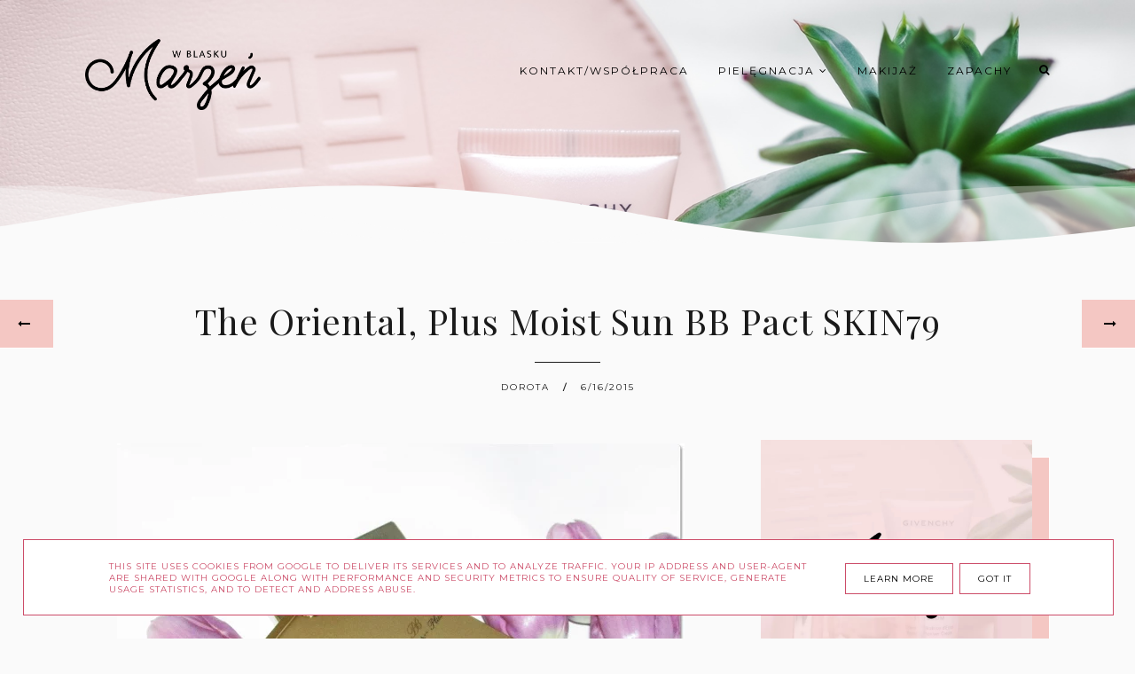

--- FILE ---
content_type: text/html; charset=UTF-8
request_url: https://www.wblaskumarzen.pl/b/stats?style=BLACK_TRANSPARENT&timeRange=ALL_TIME&token=APq4FmCfgOtAYRiHJ4BVIt89rRP3yMNttnfsDD5YLt7AUD7LdQSbmEqZg_krp3ZRZowUuIIudDa0Gtk5_2NoHNZHjieZVNjWzQ
body_size: 42
content:
{"total":4900735,"sparklineOptions":{"backgroundColor":{"fillOpacity":0.1,"fill":"#000000"},"series":[{"areaOpacity":0.3,"color":"#202020"}]},"sparklineData":[[0,21],[1,28],[2,20],[3,28],[4,27],[5,23],[6,27],[7,26],[8,24],[9,27],[10,32],[11,33],[12,100],[13,33],[14,36],[15,44],[16,29],[17,32],[18,36],[19,32],[20,33],[21,29],[22,28],[23,27],[24,43],[25,45],[26,51],[27,62],[28,57],[29,32]],"nextTickMs":72000}

--- FILE ---
content_type: text/html; charset=UTF-8
request_url: https://www.wblaskumarzen.pl/2015/06/szampon-na-bazie-wyciagu-z-mango-klorane.html
body_size: 52217
content:
<!DOCTYPE html>
<html dir='ltr' xmlns='http://www.w3.org/1999/xhtml' xmlns:b='http://www.google.com/2005/gml/b' xmlns:data='http://www.google.com/2005/gml/data' xmlns:expr='http://www.google.com/2005/gml/expr'>
<head>
<link href='https://www.blogger.com/static/v1/widgets/335934321-css_bundle_v2.css' rel='stylesheet' type='text/css'/>
<!-- Google tag (gtag.js) -->
<script async='async' src='https://www.googletagmanager.com/gtag/js?id=G-P6XE5HH8ED'></script>
<script>
  window.dataLayer = window.dataLayer || [];
  function gtag(){dataLayer.push(arguments);}
  gtag('js', new Date());

  gtag('config', 'G-P6XE5HH8ED');
</script>
<meta content='width=device-width, initial-scale=1' name='viewport'/>
<title>Szampon na bazie wyciągu z mango,  KLORANE </title>
<meta content='text/html; charset=UTF-8' http-equiv='Content-Type'/>
<!-- Chrome, Firefox OS and Opera -->
<meta content='' name='theme-color'/>
<!-- Windows Phone -->
<meta content='' name='msapplication-navbutton-color'/>
<meta content='blogger' name='generator'/>
<link href='https://www.wblaskumarzen.pl/favicon.ico' rel='icon' type='image/x-icon'/>
<link href='https://www.wblaskumarzen.pl/2015/06/szampon-na-bazie-wyciagu-z-mango-klorane.html' rel='canonical'/>
<link rel="alternate" type="application/atom+xml" title="W Blasku Marzeń. - Atom" href="https://www.wblaskumarzen.pl/feeds/posts/default" />
<link rel="alternate" type="application/rss+xml" title="W Blasku Marzeń. - RSS" href="https://www.wblaskumarzen.pl/feeds/posts/default?alt=rss" />
<link rel="service.post" type="application/atom+xml" title="W Blasku Marzeń. - Atom" href="https://www.blogger.com/feeds/5323448841699518208/posts/default" />

<link rel="alternate" type="application/atom+xml" title="W Blasku Marzeń. - Atom" href="https://www.wblaskumarzen.pl/feeds/34552198236402860/comments/default" />
<!--Can't find substitution for tag [blog.ieCssRetrofitLinks]-->
<link href='https://blogger.googleusercontent.com/img/b/R29vZ2xl/AVvXsEhPMqzgtgrnkhkjijb_YolZKpQUvhThNj3MOIv82nOmFEPk4YZJJ-UQp-XdOYiGWYPSW0-2DwiYrTMD8dcrHjndQAPCl8xF4ODlEe4KrBuIeFvTvIRZ5-9V0sKmjHRGmarjg9ltAkPE66yA/s640/K4.JPG' rel='image_src'/>
<meta content='https://www.wblaskumarzen.pl/2015/06/szampon-na-bazie-wyciagu-z-mango-klorane.html' property='og:url'/>
<meta content='Szampon na bazie wyciągu z mango,  KLORANE ' property='og:title'/>
<meta content='Wszystko dla kobiet, czyli treści o urodzie, kosmetykach nie tylko.' property='og:description'/>
<meta content='https://blogger.googleusercontent.com/img/b/R29vZ2xl/AVvXsEhPMqzgtgrnkhkjijb_YolZKpQUvhThNj3MOIv82nOmFEPk4YZJJ-UQp-XdOYiGWYPSW0-2DwiYrTMD8dcrHjndQAPCl8xF4ODlEe4KrBuIeFvTvIRZ5-9V0sKmjHRGmarjg9ltAkPE66yA/w1200-h630-p-k-no-nu/K4.JPG' property='og:image'/>
<link href='//maxcdn.bootstrapcdn.com/font-awesome/4.7.0/css/font-awesome.min.css' rel='stylesheet'/>
<script src="//code.jquery.com/jquery-latest.min.js"></script>
<link href='https://cdn.rawgit.com/michalsnik/aos/2.0.4/dist/aos.css' rel='stylesheet'/>
<style type='text/css'>@font-face{font-family:'Montserrat';font-style:normal;font-weight:400;font-display:swap;src:url(//fonts.gstatic.com/s/montserrat/v31/JTUHjIg1_i6t8kCHKm4532VJOt5-QNFgpCtr6Hw0aXp-p7K4KLjztg.woff2)format('woff2');unicode-range:U+0460-052F,U+1C80-1C8A,U+20B4,U+2DE0-2DFF,U+A640-A69F,U+FE2E-FE2F;}@font-face{font-family:'Montserrat';font-style:normal;font-weight:400;font-display:swap;src:url(//fonts.gstatic.com/s/montserrat/v31/JTUHjIg1_i6t8kCHKm4532VJOt5-QNFgpCtr6Hw9aXp-p7K4KLjztg.woff2)format('woff2');unicode-range:U+0301,U+0400-045F,U+0490-0491,U+04B0-04B1,U+2116;}@font-face{font-family:'Montserrat';font-style:normal;font-weight:400;font-display:swap;src:url(//fonts.gstatic.com/s/montserrat/v31/JTUHjIg1_i6t8kCHKm4532VJOt5-QNFgpCtr6Hw2aXp-p7K4KLjztg.woff2)format('woff2');unicode-range:U+0102-0103,U+0110-0111,U+0128-0129,U+0168-0169,U+01A0-01A1,U+01AF-01B0,U+0300-0301,U+0303-0304,U+0308-0309,U+0323,U+0329,U+1EA0-1EF9,U+20AB;}@font-face{font-family:'Montserrat';font-style:normal;font-weight:400;font-display:swap;src:url(//fonts.gstatic.com/s/montserrat/v31/JTUHjIg1_i6t8kCHKm4532VJOt5-QNFgpCtr6Hw3aXp-p7K4KLjztg.woff2)format('woff2');unicode-range:U+0100-02BA,U+02BD-02C5,U+02C7-02CC,U+02CE-02D7,U+02DD-02FF,U+0304,U+0308,U+0329,U+1D00-1DBF,U+1E00-1E9F,U+1EF2-1EFF,U+2020,U+20A0-20AB,U+20AD-20C0,U+2113,U+2C60-2C7F,U+A720-A7FF;}@font-face{font-family:'Montserrat';font-style:normal;font-weight:400;font-display:swap;src:url(//fonts.gstatic.com/s/montserrat/v31/JTUHjIg1_i6t8kCHKm4532VJOt5-QNFgpCtr6Hw5aXp-p7K4KLg.woff2)format('woff2');unicode-range:U+0000-00FF,U+0131,U+0152-0153,U+02BB-02BC,U+02C6,U+02DA,U+02DC,U+0304,U+0308,U+0329,U+2000-206F,U+20AC,U+2122,U+2191,U+2193,U+2212,U+2215,U+FEFF,U+FFFD;}@font-face{font-family:'Playfair Display';font-style:italic;font-weight:400;font-display:swap;src:url(//fonts.gstatic.com/s/playfairdisplay/v40/nuFRD-vYSZviVYUb_rj3ij__anPXDTnCjmHKM4nYO7KN_qiTXtXA-X-uE0qEE5Do.woff2)format('woff2');unicode-range:U+0301,U+0400-045F,U+0490-0491,U+04B0-04B1,U+2116;}@font-face{font-family:'Playfair Display';font-style:italic;font-weight:400;font-display:swap;src:url(//fonts.gstatic.com/s/playfairdisplay/v40/nuFRD-vYSZviVYUb_rj3ij__anPXDTnCjmHKM4nYO7KN_qiTXt7A-X-uE0qEE5Do.woff2)format('woff2');unicode-range:U+0102-0103,U+0110-0111,U+0128-0129,U+0168-0169,U+01A0-01A1,U+01AF-01B0,U+0300-0301,U+0303-0304,U+0308-0309,U+0323,U+0329,U+1EA0-1EF9,U+20AB;}@font-face{font-family:'Playfair Display';font-style:italic;font-weight:400;font-display:swap;src:url(//fonts.gstatic.com/s/playfairdisplay/v40/nuFRD-vYSZviVYUb_rj3ij__anPXDTnCjmHKM4nYO7KN_qiTXt_A-X-uE0qEE5Do.woff2)format('woff2');unicode-range:U+0100-02BA,U+02BD-02C5,U+02C7-02CC,U+02CE-02D7,U+02DD-02FF,U+0304,U+0308,U+0329,U+1D00-1DBF,U+1E00-1E9F,U+1EF2-1EFF,U+2020,U+20A0-20AB,U+20AD-20C0,U+2113,U+2C60-2C7F,U+A720-A7FF;}@font-face{font-family:'Playfair Display';font-style:italic;font-weight:400;font-display:swap;src:url(//fonts.gstatic.com/s/playfairdisplay/v40/nuFRD-vYSZviVYUb_rj3ij__anPXDTnCjmHKM4nYO7KN_qiTXtHA-X-uE0qEEw.woff2)format('woff2');unicode-range:U+0000-00FF,U+0131,U+0152-0153,U+02BB-02BC,U+02C6,U+02DA,U+02DC,U+0304,U+0308,U+0329,U+2000-206F,U+20AC,U+2122,U+2191,U+2193,U+2212,U+2215,U+FEFF,U+FFFD;}@font-face{font-family:'Playfair Display';font-style:normal;font-weight:400;font-display:swap;src:url(//fonts.gstatic.com/s/playfairdisplay/v40/nuFvD-vYSZviVYUb_rj3ij__anPXJzDwcbmjWBN2PKdFvXDTbtPK-F2qC0usEw.woff2)format('woff2');unicode-range:U+0301,U+0400-045F,U+0490-0491,U+04B0-04B1,U+2116;}@font-face{font-family:'Playfair Display';font-style:normal;font-weight:400;font-display:swap;src:url(//fonts.gstatic.com/s/playfairdisplay/v40/nuFvD-vYSZviVYUb_rj3ij__anPXJzDwcbmjWBN2PKdFvXDYbtPK-F2qC0usEw.woff2)format('woff2');unicode-range:U+0102-0103,U+0110-0111,U+0128-0129,U+0168-0169,U+01A0-01A1,U+01AF-01B0,U+0300-0301,U+0303-0304,U+0308-0309,U+0323,U+0329,U+1EA0-1EF9,U+20AB;}@font-face{font-family:'Playfair Display';font-style:normal;font-weight:400;font-display:swap;src:url(//fonts.gstatic.com/s/playfairdisplay/v40/nuFvD-vYSZviVYUb_rj3ij__anPXJzDwcbmjWBN2PKdFvXDZbtPK-F2qC0usEw.woff2)format('woff2');unicode-range:U+0100-02BA,U+02BD-02C5,U+02C7-02CC,U+02CE-02D7,U+02DD-02FF,U+0304,U+0308,U+0329,U+1D00-1DBF,U+1E00-1E9F,U+1EF2-1EFF,U+2020,U+20A0-20AB,U+20AD-20C0,U+2113,U+2C60-2C7F,U+A720-A7FF;}@font-face{font-family:'Playfair Display';font-style:normal;font-weight:400;font-display:swap;src:url(//fonts.gstatic.com/s/playfairdisplay/v40/nuFvD-vYSZviVYUb_rj3ij__anPXJzDwcbmjWBN2PKdFvXDXbtPK-F2qC0s.woff2)format('woff2');unicode-range:U+0000-00FF,U+0131,U+0152-0153,U+02BB-02BC,U+02C6,U+02DA,U+02DC,U+0304,U+0308,U+0329,U+2000-206F,U+20AC,U+2122,U+2191,U+2193,U+2212,U+2215,U+FEFF,U+FFFD;}</style>
<style id='page-skin-1' type='text/css'><!--
/*! normalize.css v3.0.1 | MIT License | git.io/normalize */
html{font-family:sans-serif;-ms-text-size-adjust:100%;-webkit-text-size-adjust:100%}body{margin:0}article,aside,details,footer,header,hgroup,main,nav,section,figcaption,figure{display:block}
audio,canvas,progress,video{display:inline-block;vertical-align:baseline}audio:not([controls]){display:none;height:0}[hidden],template{display:none}a{background:transparent}a:active,a:hover{outline:0}abbr[title]{border-bottom:1px dotted}b,strong{font-weight:bold}dfn{font-style:italic}h1{font-size:2em;margin:0 0}mark{background:#ff0;color:#000}small{font-size:80%}sub,sup{font-size:75%;line-height:0;position:relative;vertical-align:baseline}sup{top:-0.5em}sub{bottom:-0.25em}img{border:0}svg:not(:root){overflow:hidden}figure{margin:1em 40px}hr{-moz-box-sizing:content-box;box-sizing:content-box;height:0}pre{overflow:auto}code,kbd,pre,samp{font-family:monospace,monospace;font-size:1em}button,input,optgroup,select,textarea{color:inherit;font:inherit;margin:0}button{overflow:visible}button,select{text-transform:none}button,html input[type="button"],input[type="reset"],input[type="submit"]{-webkit-appearance:button;cursor:pointer}button[disabled],html input[disabled]{cursor:default}button::-moz-focus-inner,input::-moz-focus-inner{border:0;padding:0}input{line-height:normal}input[type="checkbox"],input[type="radio"]{box-sizing:border-box;padding:0}input[type="number"]::-webkit-inner-spin-button,input[type="number"]::-webkit-outer-spin-button{height:auto}input[type="search"]{-webkit-appearance:textfield;-moz-box-sizing:content-box;-webkit-box-sizing:content-box;box-sizing:content-box}input[type="search"]::-webkit-search-cancel-button,input[type="search"]::-webkit-search-decoration{-webkit-appearance:none}fieldset{border:1px solid #c0c0c0;margin:0 2px;padding:.35em .625em .75em}legend{border:0;padding:0}textarea{overflow:auto}optgroup{font-weight:bold}table{border-collapse:collapse;border-spacing:0}td,th{padding:0}a:-webkit-any-link {text-decoration:none}:focus {outline:0 !important;}a:hover,a{-webkit-transition:all .5s ease-in-out;-moz-transition:all .5s ease-in-out;-ms-transition:all .5s ease-in-out;-o-transition:all .5s ease-in-out;transition:all .5s ease-in-out;text-decoration:none;cursor:pointer}.section{margin:0px}
a{text-decoration:none;}a{text-decoration:none;color:#1a1a1a;-webkit-transition:all .5s ease-in-out;-moz-transition:all .5s ease-in-out;-ms-transition:all .5s ease-in-out;-o-transition:all .5s ease-in-out;transition:all .5s ease-in-out;}a:hover{-webkit-transition:all .5s ease-in-out;-moz-transition:all .5s ease-in-out;-ms-transition:all .5s ease-in-out;-o-transition:all .5s ease-in-out;transition:all .5s ease-in-out;text-decoration:none;cursor:pointer;color:#cc4c68;}
.post-outer{font:normal normal 14px Montserrat}body{color:#1a1a1a;letter-spacing:1px;}.all-blog{background:#fafafa}*:focus{outline:none;}.section,.widget{margin:0 0;}#allHolder{border:0 solid #fff!important;}.widget{line-height:1.5;}.hidden{display:none;}.widget u{padding-left:0px;}.blog-pager {border-top:1px solid #f4c7c3;padding:10px 0;}#blog-pager-in #blog-pager-newer-link a.blog-pager-newer-link-1,#blog-pager-in #blog-pager-older-link a.blog-pager-older-link-1,#blog-pager-in #blog-pager-newer-link i,#blog-pager-in #blog-pager-older-link i {background:#f4c7c3!important}#blog-pager-in #blog-pager-newer-link i, #blog-pager-in #blog-pager-older-link i,#blog-pager-in #blog-pager-newer-link i:hover,#blog-pager-in #blog-pager-older-link i:hover,#blog-pager-in #blog-pager-newer-link a.blog-pager-newer-link-1,#blog-pager-in #blog-pager-newer-link a.blog-pager-newer-link-1:hover,#blog-pager-in #blog-pager-older-link a.blog-pager-older-link-1,#blog-pager-in #blog-pager-older-link a.blog-pager-older-link-1:hover {color:#000000!important}.PopularPosts img:hover, .FeaturedPost img:hover,#bloggerspice-rp .pthumb img:hover {transition-delay:0s; -webkit-transition: all 500ms ease-in-out 0ms;-moz-transition: all 500ms ease-in-out 0ms;-ms-transition: all 500ms ease-in-out 0ms;-o-transition: all 500ms ease-in-out 0ms;transition: all 500ms ease-in-out 0ms;-webkit-filter:brightness(85%);filter:brightness(85%);}img {transition-delay:0s; -webkit-transition: all 500ms ease-in-out 0ms;-moz-transition: all 500ms ease-in-out 0ms;-ms-transition: all 500ms ease-in-out 0ms;-o-transition: all 500ms ease-in-out 0ms;transition: all 500ms ease-in-out 0ms;}#Attribution1 {display:none}input,textarea,button,select,a {-webkit-tap-highlight-color: rgba(0,0,0,0);}#wave svg > path {fill:#fafafa!important}
#wave3 svg > path {fill:#ffffff!important}
#wave7 svg > path {fill:#fafafa!important}
#wave6 svg > path  {fill:#ffffff!important;opacity:0.35}
#wave4 svg > path {fill:#ffffff!important;opacity:0.55}
#wave8 svg > path {fill:#fafafa!important;opacity:0.55}
#wave9 svg > path {fill:#fafafa!important;opacity:0.35}
#wave2 svg > path {fill:#fafafa!important;opacity:0.55}#wave2 svg > path,#wave5 svg > path {fill:#fafafa!important;opacity:0.35}
#backg {height: 100vh;position:relative;background: transparent url(//4.bp.blogspot.com/-BW_TH-0rIt0/X-cl2JuKtBI/AAAAAAABFGI/aEZYxG4xhQE5J2zbH-NqKKVvtCEugnXhwCK4BGAYYCw/s1600/laura-chouette-mfvTtNPjoPY-unsplashg.jpg) repeat scroll top left;background-position: 50% 0;background-repeat: no-repeat;background-size: cover;}#wave, #wave2, #wave5{width: 100%;position: absolute;bottom: -5px;overflow: hidden;}#wave svg{width: 200%;position: relative;animation: move-left 7s linear infinite;}#wave2 svg{width: 200%;position: relative;animation: move-left 8s linear infinite;transform:scale(-1,1)}@keyframes move-left{0%{left: 0%;}100%{left: -100%;}}#wave5 svg{width: 200%;position: relative;animation: move-left 9s linear infinite;transform:scale(-1,1)}@keyframes move-left{0%{left: 0%;}100%{left: -100%;}}#wave3, #wave4,#wave6, #wave7,#wave8,#wave9{width: 100%;position: absolute;top: -1px;overflow: hidden;}#wave3 svg,#wave7 svg{width: 200%;position: relative;animation: move-left 7s linear infinite;transform:scale(-1,-1)}#wave4 svg,#wave8 svg{width: 200%;position: relative;animation: move-left 9s linear infinite;transform:scale(-1,-1)}
#wave6 svg,#wave9 svg{width: 200%;position: relative;animation: move-left 11s linear infinite;transform:scale(-1,-1)}.post-body h1,.post-body  h2,.post-body h3,.post-body h4 {padding-bottom:20px;font:normal normal 25px Playfair Display}.post-outer h1{font-size:220%!important}.post-body h3 {font-size:170%}.post-body h4 {font-size:150%}
/* -----   HEADER SECTION   ----- */
#header-inner{max-width:100%;margin:0 auto;text-align:left}a{color:#1a1a1a;}a:hover{color:#cc4c68}#Header-big{background:transparent;max-width:1200px; margin: 0 auto;display: flex;align-items: center;}#Header{width: 31%;max-width: 100%;background:transparent;display:inline-block;}#header-inner-1{width:100%;display:block;}.Header h1.title{margin-bottom:0;}.Header h1.title,.Header h2.title{text-shadow:2px 2px 2px #000000;}.descriptionwrapper{display:none}#header-b{background:transparent;border-bottom:1px solid transparent}
#Header1_headerimg{transition-delay:0s; -webkit-transition: all 500ms ease-in-out 0ms;-moz-transition: all 500ms ease-in-out 0ms;-ms-transition: all 500ms ease-in-out 0ms;-o-transition: all 500ms ease-in-out 0ms;transition: all 500ms ease-in-out 0ms;padding:0px 0;margin:0 auto;margin-left:0}.titlewrapper{text-align:left;padding:0px 0;margin-top:-10px}.titlewrapper h1,.titlewrapper h2 a,.titlewrapper h2 a:hover, .titlewrapper h1 a, .titlewrapper h1:hover{font:italic normal 40px Playfair Display;color:#ffffff;}#Header #social-icons {padding:0px 0 20px 0;margin-top:-10px}
/* -----   BLOG SECTION   ----- */
#blogregion-all{max-width:1200px;margin:0 auto;display:block;margin-top:30px}#blogregion{width:68%;float:left;margin-top:25px;}#sidebar.main.section{margin:0 15px 0 0!important;width:100%;}#sidebar{margin-top:25px;width:30%;float:right;}#sidebar img{max-width:100%;height:auto;}#sidebar .widget{padding-bottom:30px;margin:0 0 25px 0;background:transparent;}.footerbar-all h3,#sidebar h3.title,#sidebar h2.title,#FeaturedPost1 h3.title{text-transform:uppercase;font:normal normal 12px Montserrat;color:#1a1a1a;max-width:100%;letter-spacing:2px;text-align:center;margin-bottom:20px;}
#sidebar h3.title span {border-bottom:1px solid #1a1a1a;padding: 0 15px 15px 0px; display:block;text-align:left}
/* -----   POLECANE   ----- */
.polecaneposty .widget ul {padding-left:0px;margin-top:40px;margin-bottom:40px}
.polecaneposty .image-th:hover img {transition-delay:0s; -webkit-transition: all 500ms ease-in-out 0ms;-moz-transition: all 500ms ease-in-out 0ms;-ms-transition: all 500ms ease-in-out 0ms;-o-transition: all 500ms ease-in-out 0ms;transition: all 500ms ease-in-out 0ms;-webkit-filter:brightness(85%);filter:brightness(85%);}.polecaneposty li {display:inline-block;width:32%;vertical-align:top}.polecaneposty li:nth-child(4),.polecaneposty li:nth-child(5),.polecaneposty li:nth-child(6) {padding-top:40px!important}
.polecaneposty li:nth-child(2),.polecaneposty li:nth-child(5){padding:.25em 2%}.polecaneposty h3.title{width:auto;position:relative;margin-top:-20px;background:#fafafa;padding-right:20px;line-height:30px;height:50px;float:left}#HTML446,#HTML447,#HTML448 {border-top:1px solid #f4c7c3;position:relative;display:inline-block;float:left;width:100%}#HTML447, #HTML448 {margin-top:30px}.polecaneposty .f-title {border: 1px solid #f4c7c3;border-top:none;text-align:center;padding: 5%;background: #ffffff;width: 70%;margin-left: 10%;margin-top: -50px;outline: 15px solid  #ffffff;position:relative;z-index:8;}.polecaneposty ul li:nth-child(2).aos-animate,.polecaneposty ul li:nth-child(5).aos-animate {transition-delay: 0.3s;}.polecaneposty ul li:nth-child(3).aos-animate,.polecaneposty ul li:nth-child(6).aos-animate {transition-delay: 0.6s;}
/* -----   WIDGETS   ----- */
.widget-content .snippet-thumbnail{margin:10px 0;}.sidebar .PopularPosts .widget-content .snippet-thumbnail {margin:0px 0px!important}.fp-snip{padding-top:5px;}.fp-snip,.widget-content .comment-link{font:normal normal 10px Montserrat;text-transform:uppercase;}.fp-snip a,.widget-content .comment-link a{color:#1a1a1a!important;}.fp-snip a:hover,.widget-content .comment-link a:hover{color:#f0e4e4!important;}.widget-content{width:100%;display:block;clear:both;}.widget-content .comment-link{float:right;}.widget h3.post-title,.blog-list-container .blog-title{text-align:left;text-transform:uppercase;font:normal normal 12px Montserrat;}.widget h3.post-title a,.blog-list-container .blog-title a, .blog-list-container a{color:#1a1a1a;line-height:170%}.widget h3.post-title a:hover,.blog-list-container .blog-title a:hover, .blog-list-container a:hover{color:#f0e4e4;}.blog-list-container .blog-title{text-transform:uppercase;}.blog-list-container .item-content{display:block;}.blog-list-container a:hover{text-decoration:none!important;}.blog-list-container .item-thumbnail{padding-right:10px;}.blog-list-container .item-content{padding-top:10px;}.blog-list-container .blog-content {width:100%}
.PopularPosts .post-header, .PopularPosts .fp-snip, .PopularPosts .snippet-body,.fp-snip {display:none!important}.blog-list-container .item-title a {line-height:100%!important}.blog-list-container .item-title a,.sidebar .caption{font:normal normal 14px Montserrat}
.PopularPosts h3.post-title {text-align:center}.sidebar .PopularPosts h3.post-title {margin-bottom:20px}
.sidebar .PopularPosts h3.post-title span {padding:10px;float:left;margin-top:-30px;margin-bottom:20px;border-left:1px solid #f4c7c3;width:75%;outline:15px solid #fafafa;background: linear-gradient(to left, #fdf7f7 50%, #f4c7c3 50%);background-size: 200% 100%;background-position:right bottom;transition:all 1s ease;}.sidebar .PopularPosts h3.post-title span a {color:#1a1a1a}.sidebar .PopularPosts h3.post-title span:hover a {color:#000000}.sidebar .PopularPosts h3.post-title span:hover {background-position:left bottom;border-left:1px solid #f4c7c3}a.g-profile:before {display:none}
.sidebar #FeaturedPost1 .post h3.post-title {font:normal normal 25px Playfair Display;font-size:120%;text-align:center}.sidebar #FeaturedPost1 .snippet-body{text-align:center;padding:5px 0}
#blog-wrapper-1 #FeaturedPost1 h3.title:before{right:5px;}#FeaturedPost1 .post-timestamp{display:none;}#blog-wrapper-1 #FeaturedPost1{background:#fff;padding:30px;margin:40px 15px 0 15px;border:1px solid #f4c7c3;}#blog-wrapper-1 #FeaturedPost1 h3.post-title a{font:normal normal 25px Playfair Display;text-transform:none!important;}#blog-wrapper-1 #FeaturedPost1 .snippet-body{margin:20px 0!important;}#blog-wrapper-1 #FeaturedPost1 img{max-width:100%;}#FeaturedPost1 .post-footer{margin-bottom:-15px!important;}.FeaturedPost .post-header-line-1{display:none;}#blog-wrapper-1 .FeaturedPost h3.title{border-bottom:1px solid #1a1a1a;padding-bottom:10px;}.fp-snip div.jump-link{float:left;}#blogregion #FeaturedPost1 {margin-top:0px;margin-bottom:30px;margin-left:0px;border:none;padding:0px;border-bottom:1px solid #f4c7c3;padding-bottom:10px}#Attribution1 {display:none}
.widget.BlogArchive{text-align:right;font-size:90%;}#sidebar .widget.BlogArchive summary {cursor:pointer;width:100%;margin-right:10px;display:flex;align-items:center}
#sidebar .widget.BlogArchive svg{fill:#1a1a1a}#sidebar .widget.BlogArchive h3.title{width:82%;margin-top:0px;margin-bottom:0px!important;color:#1a1a1a;float:left!important;text-align:left!important;padding-left:20px;background:transparent!important}.widget.BlogArchive .post-count{display:none;}#ArchiveList a.post-count-link,#ArchiveList a.post-count-link:link,#ArchiveList a.post-count-link:visited{text-transform:uppercase;}#ArchiveList{padding-top:15px;font:normal normal 12px Montserrat!important;}.widget.BlogArchive h3.title span {border-bottom:none!important;padding:0px!important}.BlogArchive .extendable{padding:20px;margin-bottom:0px}#menutop{margin-top:0px;text-align:right;width:100%}
#sidebar #social-icons .fa {padding:10px;text-align:center;width:20px;}#sidebar #social-icons {text-align:center;}#sidebar #social-icons .fa {margin-bottom:5px;}.mense{display:flex;width:70%}
#sidebar .widget.BlogSearch h3.title{display:none;}.BlogSearch .search-input{border:1px solid #f4c7c3;}.BlogSearch input{width:80%;padding:5%;border:0 solid #fff;text-transform:uppercase;font-size:10px;}.BlogSearch .fa{position:absolute;right:12%;top:42px;}.BlogArchive.widget{border:1px solid #f4c7c3}#sidebar .widget.BlogArchive {padding-bottom:0px;margin-bottom:60px!important;}
#sidebar .widget.BlogArchive  summary::-webkit-details-marker{display:none}.collapsible-title .chevron-up, .collapsible[open] .collapsible-title .chevron-down {display:none}
.collapsible-title .chevron-down, .collapsible[open] .collapsible-title .chevron-up {display:block}.collapsible-title {width:100%;display: flex;align-items: center;}
.label-size a{-webkit-transition:all .5s ease-in-out;-moz-transition:all .5s ease-in-out;-ms-transition:all .5s ease-in-out;-o-transition:all .5s ease-in-out;transition:all .5s ease-in-out;text-transform:uppercase!important;font:normal normal 10px Montserrat;border:1px solid #f4c7c3;background:#f4c7c3;color:#ffffff;padding:10px 10px;margin:5px 2px;display:inline-block;white-space:nowrap;}.label-size a:hover {-webkit-transition:all .5s ease-in-out;-moz-transition:all .5s ease-in-out;-ms-transition:all .5s ease-in-out;-o-transition:all .5s ease-in-out;transition:all .5s ease-in-out;border:1px solid #000000;background:#000000;}.label-size:hover a {-webkit-transition:all .5s ease-in-out;-moz-transition:all .5s ease-in-out;-ms-transition:all .5s ease-in-out;-o-transition:all .5s ease-in-out;transition:all .5s ease-in-outwidth:80%;text-align:center;color:#ffffff}.label-size .label-count,.list-label-widget-content li .label-count{display:none;}.cloud-label-widget-content{text-align:left!important;}.list-label-widget-content li,.LinkList li{list-style:none;text-transform:uppercase;font-size:90%;}.list-label-widget-content ul,.LinkList ul{padding-left:0!important;}
.FollowByEmail  {border:1px solid #f4c7c3;margin-top:40px!important;z-index:8;background:#ffffff;padding:40px}.FollowByEmail .follow-by-email-inner .follow-by-email-address,.FollowByEmail .follow-by-email-inner .follow-by-email-submit{border-radius:0;-webkit-transition:all .5s ease-in-out;-moz-transition:all .5s ease-in-out;-ms-transition:all .5s ease-in-out;-o-transition:all .5s ease-in-out;transition:all .5s ease-in-out;font:normal normal 10px Montserrat}.FollowByEmail .follow-by-email-inner .follow-by-email-submit:hover{color:#ffffff!important;background:#000000!important;}.FollowByEmail h3.title {font:normal normal 19px Playfair Display;padding:0 20px 0 0;display:inline-block;width:32%;vertical-align:middle;color:#000000}.FollowByEmail .widget-content {display:inline-block;width:64%}.FollowByEmail .follow-by-email-inner .follow-by-email-address{text-transform:uppercase;letter-spacing:2px;width:59%;display:inline-block!important;margin-right:1%;background:none;border:1px solid #f4c7c3;padding:2%;text-align:center!important;background:#ffffff}
.FollowByEmail .follow-by-email-inner .follow-by-email-address::placeholder {color:#000000!important; opacity: 1;}.FollowByEmail .follow-by-email-inner .follow-by-email-submit{background:#f4c7c3;color:#000000;text-transform:uppercase;height:auto;letter-spacing:2px;margin-left:0;margin-top:10px;width:34%;display:inline-block!important;padding:2.6%;border:1px solid #f4c7c3;}input.follow-by-email-address {color:#000000}
#etykietki{max-width:1200px;margin:0 auto;overflow:hidden;}#etykietki img{max-width:100%;height:auto}.etykietki1 #Text1,.etykietki1 #Text3{font:normal normal 45px Playfair Display;color:#f4c7c3}.etykietki1 h3.title {display:none}
.etykietki1 #Text2,.etykietki1 #Text4{font:normal normal 15px Montserrat;color:#f4c7c3}.etykietki1{text-align:center;margin-top:60px;}.etykietki{width:31.9%;display:inline-block;margin-top:40px}.etykietki.drugie{margin:0 1.6%}#etykietki .oimage{z-index:7!important;position:relative}#etykietki{position:relative}#etykietki .oimage:before{content:"";position:absolute;top:15px;bottom:-15px;left:15px;right:0;border:1px solid #ffffff;z-index:-1!important;transition-delay:0s;-webkit-transition:all 500ms ease-in-out 0ms;-moz-transition:all 500ms ease-in-out 0ms;-ms-transition:all 500ms ease-in-out 0ms;-o-transition:all 500ms ease-in-out 0ms;transition:all 500ms ease-in-out 0ms}#etykietki .widget h3.title{padding-bottom:0;font:normal normal 28px Playfair Display}#etykietki .widget h3.title,#etykietki .widget span.caption{width:80%;text-align:center;color:#ffffff;position:absolute;z-index:8;top:calc(50% - 40px);transition-delay:0s;-webkit-transition:all 500ms ease-in-out 0ms;-moz-transition:all 500ms ease-in-out 0ms;-ms-transition:all 500ms ease-in-out 0ms;-o-transition:all 500ms ease-in-out 0ms;transition:all 500ms ease-in-out 0ms;left:50%;transform:translateY(-50%);-ms-transform:translateY(-50%);-webkit-transform:translateY(-50%);-moz-transform:translateY(-50%);-o-transform:translateY(-50%);transform:translateX(-50%);-ms-transform:translateX(-50%);-webkit-transform:translateX(-50%);-moz-transform:translateX(-50%);-o-transform:translateX(-50%)}#etykietki .widget:hover .oimage:before{transition-delay:0s;-webkit-transition:all 500ms ease-in-out 0ms;-moz-transition:all 500ms ease-in-out 0ms;-ms-transition:all 500ms ease-in-out 0ms;-o-transition:all 500ms ease-in-out 0ms;transition:all 500ms ease-in-out 0ms;top:-8px;bottom:-4px;left:1px;right:1px}#etykietki img{max-width:calc(100% - 20px)!important;transition-delay:0s;-webkit-transition:all 500ms ease-in-out 0ms;-moz-transition:all 500ms ease-in-out 0ms;-ms-transition:all 500ms ease-in-out 0ms;-o-transition:all 500ms ease-in-out 0ms;transition:all 500ms ease-in-out 0ms;-webkit-filter:brightness(85%);filter:brightness(85%)}#etykietki .widget:hover img{margin-left:10px;transition-delay:0s;-webkit-transition:all 500ms ease-in-out 0ms;-moz-transition:all 500ms ease-in-out 0ms;-ms-transition:all 500ms ease-in-out 0ms;-o-transition:all 500ms ease-in-out 0ms;transition:all 500ms ease-in-out 0ms}#etykietki .widget:hover h3.title{opacity:0;transition-delay:0s;-webkit-transition:all 500ms ease-in-out 0ms;-moz-transition:all 500ms ease-in-out 0ms;-ms-transition:all 500ms ease-in-out 0ms;-o-transition:all 500ms ease-in-out 0ms;transition:all 500ms ease-in-out 0ms;padding-top:50px;height:0;padding:0}#etykietki .widget span.caption{font:normal normal 20px Playfair Display;text-align:center;opacity:0;transition-delay:0s;-webkit-transition:all 500ms ease-in-out 0ms;-moz-transition:all 500ms ease-in-out 0ms;-ms-transition:all 500ms ease-in-out 0ms;-o-transition:all 500ms ease-in-out 0ms;transition:all 500ms ease-in-out 0ms;padding-top:50px}#etykietki .widget:hover span.caption{opacity:1;transition-delay:0s;-webkit-transition:all 500ms ease-in-out 0ms;-moz-transition:all 500ms ease-in-out 0ms;-ms-transition:all 500ms ease-in-out 0ms;-o-transition:all 500ms ease-in-out 0ms;transition:all 500ms ease-in-out 0ms;padding-top:0}
.polecaneposty{max-width:100%;width:100%;float:left;background:#ffffff;margin:0 auto;display:block;clear:both}#polecaneposty-all{max-width:1200px}
#google_translate_element{margin-top:40px}.footerbar-all .widget-content{text-align:center!important}.footerbar-all h3{padding-bottom:20px}#sidebar #Image111 img{margin-bottom:25px;border-right:10px solid #fff;border-bottom:10px solid #fff;max-width:calc(100% - 20px)!important}#Image111{text-align:center}
/* -----   TOP MENU SECTION  ----- */
.menutop{padding:0;text-align:center;}#mobile-plist select {color:#ffffff;}#mobile-plist #PageList1_select {width:70px;}
.menutop .widget ul{padding-left:0px;}select {font:normal normal 12px Montserrat}.menutop .PageList li  a:hover{color:#f1cbac;}
.menutop .PageList{margin-top:-2px!important;background:transparent;padding:20px 0;text-transform:uppercase;margin:0 auto}.menutop .PageList li{display:inline-block!important;float:none;list-style:none;}div#menutop.main.section{margin:0!important;}.menutop .PageList li a{position:relative;line-height:40px;padding:0;padding-left:20px;text-decoration:none;color:#ffffff;font:normal normal 12px Montserrat;text-transform:uppercase;letter-spacing:2px;font-weight:normal;}#PageList1_select{border:0 solid #fff;text-transform:uppercase;}#mobile-plist{display:none;}.PageList h2{display:none!important;}.slicknav_menu{display:none;}.menutop .PageList li a:hover {color:#f1cbac;}
.menutop.topmenu-fix {margin-top:-1px!important;width:100%}#menu ul.down-menu > li {border-bottom:1px solid #000000;}
.menutop.topmenu-fix{text-align:center!important;transition: top 0.3s;background:transparent;z-index:9999;left:0;top:0;width:100%!important;position:fixed!important;}
.sidebar .PageList li{display:block!important;float:none;background:#f4c7c3!important;margin-bottom:2px!important;height:30px;vertical-align:middle;display:table!important;text-align:center;width:100%;padding:0;margin-left:0;margin-right:0;}.sidebar .PageList{text-align:center!important;margin:0;border-bottom:0 solid #eee;padding:10px 0;}#sidebar .PageList li a{display:table-cell;text-align:left!important;padding-top:15px!important;padding-bottom:13px!important;text-transform:uppercase;font:normal normal 10px Montserrat!important;color:#ffffff;letter-spacing:2px;-webkit-transition:all .3s ease-in-out;-moz-transition:all .3s ease-in-out;-ms-transition:all .3s ease-in-out;-o-transition:all .3s ease-in-out;transition:all .3s ease-in-out;font-weight:bold;}#sidebar .PageList li:hover a{color:#1a1a1a!important;background:#ffffff;-webkit-transition:all .3s ease-in-out;-moz-transition:all .3s ease-in-out;-ms-transition:all .3s ease-in-out;-o-transition:all .3s ease-in-out;transition:all .3s ease-in-out;}#sidebar .PageList.widget ul{padding-left:0!important;}#sidebar .PageList.widget li a{padding-left:15px;}#sidebar .PageList.widget li a:hover{padding-left:20px;-webkit-transition:all .5s ease-in-out;-moz-transition:all .5s ease-in-out;-ms-transition:all .5s ease-in-out;-o-transition:all .5s ease-in-out;transition:all .5s ease-in-out;}.copyr .PageList li{list-style:none;display:inline-block;padding:0 10px;text-transform:uppercase}#PageList1 h3.title {display:none;}
#menu ul li a{position:relative;}#menu ul li,.menutop .PageList ul li{overflow-Y:hidden}#menu ul > li a:before, .menutop .PageList ul > li a:before {content: "";position: absolute;width: 100%;height: 2px;bottom:-10px;right:100%;background-color:#000000;visibility: hidden;-webkit-transition-property: right;transition-property: right;-webkit-transition:all .5s ease-in-out;-moz-transition:all .5s ease-in-out;-ms-transition:all .5s ease-in-out;-o-transition:all .5s ease-in-out;transition:all .5s ease-in-out;z-index:9;}#menu ul li> a:hover:before,.menutop .PageList ul li> a:hover:before  {visibility: visible;right:0}
.topmenu{margin:0 auto;background:transparent;}.menutop h3.title{display:none;}#menu{background:transparent;border-bottom:0 solid #eee;border-top:0 solid #eee;margin:0 10px 0 10px;z-index:9999999!important;}#menu ul,#menu li{margin:0 auto;padding:10px 0 10px 0;list-style:none;}#menu ul{max-width:1200px;text-align:right;}#menu li{float:none;display:inline-block;}#menu a{display:block;line-height:40px;padding:0 14px;text-decoration:none;color:#000000;font:normal normal 12px Montserrat;text-transform:uppercase;letter-spacing:2px;}#menu ul li a{display:inline;text-align:center;width:100%;}#menu li a:hover,.menutop .PageList li  a:hover{color:#000000;}#menu input{display:none;margin:0 0;line-height:36px;padding:0 0;width:100%;height:30px;opacity:0;cursor:pointer;}#menu label{display:none;text-align:center;margin-top:-35px;}#menu label span{font-size:20px;left:35px;position:absolute;}#menu ul.down-menu{padding:0!important;border:1px solid #000000;transform:translateY(1em);transition:all 700ms ease-in-out;-webkit-transition:all 700ms ease-in-out;-moz-transition:all 700ms ease-in-out;-o-transition:all 700ms ease-in-out;-ms-transition:all 700ms ease-in-out;height:auto;overflow:hidden;width:200px;background:transparent;position:absolute;z-index:9999999!important;visibility:hidden;opacity:0;margin-top:20px!important;}#menu ul.down-menu li{display:block;width:100%;font:normal 0.8em Arial;text-transform:none;text-shadow:none;background:#ffffff;z-index:9999999!important;}#menu ul.down-menu li a{padding:0 2%!important;width:96%;}#menu ul.down-menu a{color:#000000;line-height:35px;}#menu li:hover ul.down-menu{transform:translateY(0em);visibility:visible;opacity:1;-prefixes-delay:0s,0s;display:block;transition:all 700ms ease-in-out;-webkit-transition:all 700ms ease-in-out;-moz-transition:all 700ms ease-in-out;-o-transition:all 700ms ease-in-out;-ms-transition:all 700ms ease-in-out;}#menu ul.down-menu a:hover{color:#000000;}#menu ul.down-menu > li > a{line-height:105%;display:block!important;height:100%;margin:0 auto!important;}.menutop.topmenu-fix{background:transparent;z-index:9999;left:0;top:0;width:100%;position:fixed!important;}.topmenu-fix li{padding:10px 0!important;}.topmenu .logo{display:none!important;}.topmenu-fix .logo{display:inline!important;max-height:35px;}.menutop.topmenu-fix .PageList {margin-top:5px!important;}.topmenu-fix .logo img{max-height:35px;margin-top:0;margin-bottom:-15px;}.#menu ul.down-menu li:last-child{border-bottom:0 solid #000;}.menutop .PageList{background:transparent;padding:20px 0;text-transform:uppercase;}.menutop .PageList li{float:none;list-style:none;}div#menutop.main.section{margin:0!important;}.menutop .PageList li a{line-height:40px;padding:0 14px;text-decoration:none;color:#000000;font:normal normal 12px Montserrat;text-transform:uppercase;letter-spacing:3px;font-weight:normal;}.PageList h2{display:none!important;}.slicknav_menu{display:none;}
/*!
* SlickNav Responsive Mobile Menu v1.0.10
* (c) 2016 Josh Cope
* licensed under MIT
*/
.slicknav_nav li.logo{display:none!important;}.slicknav_btn{position:relative;display:block;vertical-align:middle;text-align:center;padding:0.438em 0.625em 0.438em 0.625em;line-height:1.125em;cursor:pointer;}.slicknav_btn .slicknav_icon-bar + .slicknav_icon-bar{margin:0 auto;margin-top:0.100em;}.slicknav_menu{*zoom:1;}div.slicknav_menu{width:100%;text-align:center;position:relative!important}.slicknav_menu .slicknav_menutxt{display:none;line-height:1.388em;}.slicknav_menu .slicknav_icon{float:right;display:inline-block;width:1.125em;height:0.775em;margin:0.588em 0 0 0.5em;padding-top:0.188em;}.slicknav_menu .slicknav_icon:before{background:transparent;width:1.125em;height:0.875em;display:block;content:"";position:absolute;}.slicknav_menu .slicknav_no-text{margin:0;}.slicknav_menu .slicknav_icon-bar{display:block;width:1.125em;height:0.100em;-webkit-border-radius:1px;-moz-border-radius:1px;border-radius:1px;}.slicknav_menu:before{content:" ";display:table;}.slicknav_menu:after{content:" ";display:table;clear:both;}.slicknav_nav{clear:both;}.slicknav_nav ul{display:block;}.slicknav_nav li{display:block;}.slicknav_nav .slicknav_arrow{font-size:0.8em;margin:0 0 0 0.4em;}.slicknav_nav .slicknav_item{cursor:pointer;}.slicknav_nav .slicknav_item a{display:inline;}.slicknav_nav .slicknav_row{display:block;}.slicknav_nav a{display:block;}.slicknav_nav .slicknav_parent-link a{display:inline;}.slicknav_brand{float:left;}.slicknav_menu{font-size:16px;box-sizing:border-box;background:transparent;padding:5px;}.slicknav_menu *{box-sizing:border-box;}.slicknav_menu .slicknav_menutxt{color:#ffffff;font-weight:bold;font:normal normal 12px Montserrat;letter-spacing:3px;}.slicknav_menu .slicknav_icon-bar{background-color:#000000;}.slicknav_btn{margin:5px 5px 6px;text-decoration:none;-webkit-border-radius:4px;-moz-border-radius:4px;border-radius:4px;background-color:transparent;}.slicknav_nav{color:#ffffff;margin:0;padding:0;font-size:0.875em;list-style:none;overflow:hidden;}.slicknav_nav ul{list-style:none;overflow:hidden;padding:0;margin:0 0 0 0;}.slicknav_nav .slicknav_row{padding:5px 10px;margin:2px 5px;}.slicknav_nav .slicknav_row:hover{-webkit-border-radius:6px;-moz-border-radius:6px;border-radius:6px;background:transparent;color:#ffffff;}.slicknav_nav a{padding:5px 10px;margin:2px 5px;text-decoration:none;color:#000000!important;font:normal normal 12px Montserrat;text-transform:uppercase;letter-spacing:2px;}.slicknav_nav a:hover{color:#f1cbac;}.slicknav_nav .slicknav_txtnode{margin-left:15px;}.slicknav_nav .slicknav_item a{padding:0;margin:0;}.slicknav_nav .slicknav_parent-link a{padding:0;margin:0;}.slicknav_brand{color:#ffffff;font-size:18px;line-height:30px;padding:7px 12px;height:44px;}
.slicknav_nav{color:#000000;margin:0;padding:0;position:fixed;top:0;bottom:0;left:0;right:0;height:200vw;padding-top:130px;top:0,right:0,bottom:0,left:0,zIndex:999;font-size:0.875em;list-style:none;overflow:hidden;background:#f4c7c3;z-index:8;}.slicknav_btn{z-index:9;background:transparent;margin-top:-12px;}.slicknav_icon.open .slicknav_icon-bar{display:block;height:2px;width:100%;background:#000000;border-radius:9px;opacity:1;left:0;-webkit-transform:rotate(0deg);-moz-transform:rotate(0deg);-o-transform:rotate(0deg);transform:rotate(0deg);-webkit-transition:.5s ease-in-out;-moz-transition:.5s ease-in-out;-o-transition:.5s ease-in-out;transition:.5s ease-in-out;}.slicknav_icon.open .slicknav_icon-bar:nth-child(3){margin-top:-7px;-webkit-transform:rotate(135deg);-moz-transform:rotate(135deg);-o-transform:rotate(135deg);transform:rotate(135deg);}.slicknav_icon.open .slicknav_icon-bar:first-child{margin-top:4px;left:0;-webkit-transform:rotate(-135deg);-moz-transform:rotate(-135deg);-o-transform:rotate(-135deg);transform:rotate(-135deg);}.slicknav_icon .slicknav_icon-bar{-webkit-transition:.5s ease-in-out;-moz-transition:.5s ease-in-out;-o-transition:.5s ease-in-out;transition:.5s ease-in-out;}.slicknav_icon.open .slicknav_icon-bar:nth-child(2){opacity:1;right:0;opacity:0;-webkit-transition:.5s ease-in-out;-moz-transition:.5s ease-in-out;-o-transition:.5s ease-in-out;transition:.5s ease-in-out;}.slicknav_icon.open,.slicknav_icon{width:30px;}.slicknav_icon .slicknav_icon-bar:nth-child(3){-webkit-transition:.5s ease-in-out;-moz-transition:.5s ease-in-out;-o-transition:.5s ease-in-out;transition:.5s ease-in-out;left:0;opacity:1;-webkit-transform:rotate(0deg);-moz-transform:rotate(0deg);-o-transform:rotate(0deg);transform:rotate(0deg);}.slicknav_icon .slicknav_icon-bar:nth-child(2){-webkit-transition:.5s ease-in-out;-moz-transition:.5s ease-in-out;-o-transition:.5s ease-in-out;transition:.5s ease-in-out;-webkit-transform:rotate(0deg);-moz-transform:rotate(0deg);-o-transform:rotate(0deg);transform:rotate(0deg);}.slicknav_icon .slicknav_icon-bar:first-child{-webkit-transform:rotate(0deg);-moz-transform:rotate(0deg);-o-transform:rotate(0deg);transform:rotate(0deg);-webkit-transition:.5s ease-in-out;-moz-transition:.5s ease-in-out;-o-transition:.5s ease-in-out;transition:.5s ease-in-out;}.slicknav_menu .slicknav_icon-bar:first-child,.slicknav_icon .slicknav_icon-bar:nth-child(2),.slicknav_icon .slicknav_icon-bar:nth-child(3),.slicknav_menu .slicknav_icon{width:20px!important;}.slicknav_menu .slicknav_icon-bar:first-child,.slicknav_menu .slicknav_icon{margin-top:4px;}.slicknav_icon .slicknav_icon-bar:nth-child(3){margin-top:3px;height:2px;}.slicknav_icon .slicknav_icon-bar:nth-child(2){margin-top:3px;height:2px;}.slicknav_menu .slicknav_icon.open{height:25px;margin:0.54em 0 0 0.5em;padding-top:0.188em;}.slicknav_menu .slicknav_icon-bar:first-child{height:2px;top:6.5px;}.slicknav_icon.open .slicknav_icon-bar:nth-child(2){top:px!important;}.slicknav_menu{padding-bottom:5px;}.slicknav_btn.slicknav_open .slicknav_menu .slicknav_menutxt{margin-top:-23px;}.slicknav_menu .slicknav_icon{height:25px;}.oimage{position:relative;}.PageList ul li{padding:10px 0}
/* -----   COOKIE SECTION   ----- */
#cookieChoiceInfo{bottom:0!important;top:auto!important;border-top:1px solid #cc4c68;border:1px solid #cc4c68;background-color:#ffffff!important;letter-spacing:1px;text-transform:uppercase;width:94%;padding:1%;margin:2%}.cookie-choices-text{font:normal normal 10px Montserrat!important;color:#cc4c68!important}#cookieChoiceInfo > a:nth-child(2),a#cookieChoiceDismiss,#cookieChoiceInfo a{border:1px solid #cc4c68;color:#000000!important;padding:10px 20px 10px 20px!important;font:normal normal 10px Montserrat}#cookieChoiceInfo > a:nth-child(2):hover,a#cookieChoiceDismiss:hover,#cookieChoiceInfo a:hover{color:#cc4c68!important}.cookie-choices-info .cookie-choices-button{margin-left:0!important;margin-right:7px}.cookie-choices-info .cookie-choices-buttons{text-align:left!important}.cookie-choices-info .cookie-choices-buttons{margin:10px 10px!important}
/* -----   POSTS SECTION   ----- */
.Blog .widget-content{width:100%;}#Blog1{max-width:100%;}.post-body .snippet-thumbnail img{padding-bottom:10px;}.post-grid{width:98%;display:inline-block;float:left;margin-bottom:0px;padding:0% 2% 4% 0}.featuredthumb{width:100%;}.snippet-body{margin:10px 0;text-align:justify}.komentarze{text-align:center;margin-top:25px;}.post-timestamp {margin-left:0!important;}.stopkaposta .post-timestamp{display:inline-block;float:left}.stopkaposta{border-top:1px solid #f4c7c3;border-bottom:1px solid #f4c7c3;display:inline-block;width:100%;} .post-share span.udostepnij, .post-outer-container .stopkaposta .post-timestamp a{color:#1a1a1a}a.g-profile, .post-outer-container .post-timestamp a{color:#1a1a1a;}.post-outer-container .post-timestamp a{margin:0;font:normal normal 10px Montserrat;letter-spacing:2px;text-transform:uppercase;text-align:left;}.post-outer-container .pdate2 .post-header-line-1 {border-bottom:1px solid #f4c7c3;padding-bottom:10px;margin-bottom:20px;}.post-outer-container .post-header-line-1, .post-outer-container .post-header-line-1 span.fn {margin-right:15px;font:normal normal 10px Montserrat!important;text-transform:uppercase;}a.g-profile span {margin-right:10px;display:inline-block}a.g-profile:before{font-family: FontAwesome;font-weight: 900; content: "\f007";margin-bottom:10px;}.post-author-label {display:none;}.post-outer-container .post-timestamp a:before{font-family: FontAwesome;margin-left:0px;font-weight:900;content: "\f073";}.pdate .post-author {display:none;}.pdate {display:inline-block;font-size:80%;position:relative;float:left!important;width:48%!important;text-align:left!important;padding:15px 10px 10px 0px}.pdate .post-header{margin-bottom:0px;}.post-outer-container .post-header-line-1{margin-bottom:0px;margin-right:0;text-align:left;}.pdate2 {font-size:10px;letter-spacing:2px;text-transform:uppercase}.pdate2 .post-timestamp {padding-left:10px}
h2.post-title{text-align:center;margin-bottom:30px;margin-top:0px;width:90%;margin-left:5%}h2.post-title a{font:normal normal 25px Playfair Display;color:#1a1a1a;}h2.post-title a:hover{color:#f4c7c3;}.separator a{margin-left:0px!important}.post-body img{max-width:100%;vertical-align:middle;margin-bottom:10px;height:auto}.post-outer-container{letter-spacing:1.5px;border-bottom:1px solid #f4c7c3;padding:0 0 30px 0;background:#fafafa;}.post-header-line-1 span.fn:before {font-family: FontAwesome;margin-left: 0px;font-weight: 900;content: "\f007";}.post-header-line-1 span.fn:after{margin-left: 0px;font-weight: 900;content: "/";}.post-header-line-1 span.fn:before {display:none}
.post-footer{font:normal normal 14px Montserrat;}.post-footer a{color:#1a1a1a;}.post-footer a:hover{color:#f4c7c3;}.post-share .fa{padding:0 5px;font-size:14px}.post-share {   padding:15px 0;font:normal normal 10px Montserrat;letter-spacing: 3px;text-transform:uppercase;width:48%;display:inline-block;float:right;text-align:right;border-bottom:0px solid #f4c7c3;}.post-outer-container .post-header-line-1 .comment-link {display:none;}.pdate2{font:normal normal 10px Montserrat}
.all-posts {position: relative;z-index: 8 !important;background:#fafafa;width: 90%;border-bottom:1px solid #f4c7c3;width:90%;margin-left:0%;border-right:1px solid #f4c7c3;border-left:1px solid #f4c7c3;padding: 5%;padding-bottom:35px;margin-top:0px;border-top:0px solid #f4c7c3}
.a-date {display:block;padding:0px 30px 10px 30px; transform: rotate(-90deg) translate(-100%,0%);transform-origin: left top;position: absolute;margin-left: -5px;left:0;background:#fafafa;top: 0;}.a-date .post-header-line-1 {text-align:center!important}.a-date .post-author {display:none}.a-date .post-timestamp a:before {display:none}.jump-link a {border-right:0px solid #f4c7c3;border-top:1px solid #f4c7c3;padding:20px;text-transform:uppercase;font:normal normal 10px Montserrat;letter-spacing:3px;color:#1a1a1a;background:#fafafa;margin-bottom:-50px;border-left:1px solid #f4c7c3}.jump-link:hover a {padding:20px 40px;color:#1a1a1a}.jump-link {z-index: 999;background:#fafafa;width: auto;display: inline;float: right;position: relative;margin-top:25px;text-align:right;margin-right:-5.8%;margin-bottom:-20px!important;}
/* -----   POSTS ENTRY SECTION   ----- */
.post-body.float-container a{color:#cc4c68!important;}.post-body.float-container a:hover{color:#1a1a1a!important;}h1.post-title,h2.post-title.entry-title{font:normal normal 40px Playfair Display;color:#1a1a1a;text-align:center;margin-bottom:20px;margin-top:0px;line-height:10%}.post-body{line-height:170%;margin-bottom:20px;}.post-body li {line-height:170%}span.byline.post-labels a:hover{border:1px solid #000000;background:#000000;color:#ffffff;}span.byline.post-labels a{border:1px solid #f4c7c3;background:#f4c7c3;color:#ffffff;padding:10px 10px;text-transform:uppercase;font:normal normal 10px Montserrat;margin:5px 2px;display:inline-block;white-space:nowrap;}#commentsHolder{border-bottom:1px dashed #000!important;}.comments .continue a{text-transform:uppercase;font-weight:normal;}.post-footer-line>*{margin-right:2px!important;}/*kgrafia*/.comments h3.title{padding-bottom:10px;border-bottom:1px solid #f4c7c3;font:normal normal 16px Playfair Display;text-transform:uppercase;}#comment-post-message{font:normal normal 16px Playfair Display;margin:10px 0;}.comment-header{text-transform:uppercase;font-size:12px;}.snippet-body{font-style:normal;font-weight:normal!important;}.comments{margin-top:50px;}.post-outer h4 {font-weight:bold!important;}.label-info{display:none;}.post blockquote{border:1px solid #f4c7c3;display:block;margin:30px 0;position:relative;padding:25px 45px 25px 45px;}.post blockquote::after{content:"\201C";background:#fafafa;font-family:Georgia,serif;font-size:50px;font-weight:bold;position:absolute;left:-20px;top:-2px;padding:0 10px;}.blog-pager-newer-link{float:left;}.blog-pager-older-link{float:right;}#blog-pager{text-transform:uppercase;float:left;display:block;width:98%;margin-top:30px;margin-left:0px;margin-right:0px;letter-spacing:1px;}h1.post-title.entry-title::after {content: "";display: block;width: 50px;border-bottom: 1px solid #1a1a1a;padding: 12px;margin: 0 auto;}
/* -----  RELATED POSTS SECTION   ----- */
/*Za zgodą - Related Posts Widget by www.bloggerspice.com Start*/
#bloggerspice-rp ul li{position:relative}.ptitle a, .ptitle{color:#000000;font:normal normal 18px Playfair Display;-webkit-transition:all .5s ease-in-out;-moz-transition:all .5s ease-in-out;-ms-transition:all .5s ease-in-out;-o-transition:all .5s ease-in-out;transition:all .5s ease-in-out}.ptitle a:hover{color:#f4c7c3}.ptitle-in{padding-bottom:0;-webkit-transition:all .5s ease-in-out;-moz-transition:all .5s ease-in-out;-ms-transition:all .5s ease-in-out;-o-transition:all .5s ease-in-out;transition:all .5s ease-in-out}#bloggerspice-rp{background:transparent;margin-bottom:20px}#r-post{background:transparent!important;padding:0 0 10px 0}#bloggerspice-rp h3{font:normal normal 25px Playfair Display;font-size:150%!important;text-align:center;padding-top:20px;margin-bottom:10px;text-transform:uppercase}#bloggerspice-rp ul{margin-bottom:0;padding:0 0;margin:0 auto}#bloggerspice-rp ul li{float:left;height:auto;width:49%}.ptitle{;-webkit-transition:all .5s ease-in-out;-moz-transition:all .5s ease-in-out;-ms-transition:all .5s ease-in-out;-o-transition:all .5s ease-in-out;transition:all .5s ease-in-outpadding-top:5px;text-align:center!important}.pthumb img{padding:0 0;transition:all 400ms ease-in-out;-webkit-transition:all 400ms ease-in-out;-moz-transition:all 400ms ease-in-out;-o-transition:all 400ms ease-in-out;-ms-transition:all 400ms ease-in-out;object-fit:cover;margin-left:0!important;width:100%!important;height:100%}#bloggerspice-rp .pthumb{overflow:hidden;background:#fafafa;width:100%;max-height:100%;-webkit-transform:scale(1);-moz-transform:scale(1);-ms-transform:scale(1);-o-transform:scale(1);transform:scale(1)}#bloggerspice-rp ul li:nth-child(3n+3){margin-right:0}#bloggerspice-rp ul{margin:0;padding:0;list-style:none}img.pthumbnail{float:left;height:auto;width:100%;overflow:hidden;background:#fafafa;-webkit-transition:all 0.8s ease 0s;-moz-transition:all 0.8s ease 0s;-ms-transition:all 0.8s ease 0s;-o-transition:all 0}#bloggerspice-rp ul li:first-child{padding-right:2%}#bloggerspice-rp .pthumb{width:100%;padding-bottom:55%!important;margin:1em auto;overflow:hidden;position:relative;}#bloggerspice-rp .pthumb img {position:absolute;width:auto;min-width:100%;min-height:100%;}#bloggerspice-rp .ptitle-in {border: 1px solid #f4c7c3;text-align: center;padding: 5%;background: #ffffff;max-width::70%;width: 70%;margin-left: 10%;margin-top: -50px;outline: 15px solid #ffffff;position: relative;z-index: 8;border-top:none}
/* -----   COPYRIGHT SECTION   ----- */
.copyr{margin-top:0px!important;max-width:100%;margin:0 auto;background-color:#f4c7c3;position:relative;padding-top:90px;}.copyr .widget{text-align:Center;padding:10px 0 0px 0;}#stopka{border-top:1px solid transparent;padding:20px 2%;width:96%;display:inline-block;height:auto;font-size:8px;margin-top:75px;color:#1a1a1a!important;text-transform:uppercase;letter-spacing:4px;margin:0 auto!important;font-family:Roboto!important;}#copyright a{background:transparent;}.copyr a{color:#1a1a1a}.copyr a:hover{color:#cc4c68!important;}#copyright{float:left;width:30%;text-align:right!important;}#copyright a{text-align:right!important;}#copyright1{float:left;width:70%;}#social-icons.s-footer {padding:0;}#social-icons.s-footer a {padding:0 10px;font-size:10px;}#social-icons.s-footer .fa{font-size:10px;margin:10px 12px!important;}#social-icons.s-footer span {display:inline-block;letter-spacing:4px}
.to-top .fa {border:1px solid #f4c7c3;border-radius:0%;padding:30px;margin-bottom:-45px;background:#fff;}#social-icons.s-footer{margin-top:60px}#HTML222 h3.title {display:none!important}
@media screen and (max-width:500px){
.post-outer-container .post-timestamp a {font-size:8px!important}.a-date {margin-left:-10px!important}
.post-body.float-container a {clear:both!important;float:none!important}.post-share span.udostepnij {display:none;}.post-outer .snippet-body{max-width:97%;}.post-share{padding:15px 0!important}
.polecaneposty h3.title {font-size:18px}#bloggerspice-rp ul li:first-child {padding-right:0%!important}#bloggerspice-rp ul li{width:100%;margin-bottom:10px}#copyright1,#copyright {display:block;width:100%;text-align:center!important}#copyright1 {margin-bottom:10px}.FollowByEmail .widget-content{width:100%;margin-top:20px!important}.all-posts{padding-bottom:35px!important}div.instagram_gallery1{width:48%!important;float:none!important}.przejdzimage, .przejdzvideo, .przejdzsidecar{display:none!important}#Text2,#Text4,#Text6,#Text118 {animation-name: example1!important;}
}
@media screen and (max-width:800px){
#backg{background-attachment: scroll;}
.etykietki,.etykietki.drugie{width:100%!important;margin:10px 0!important}#etykietki{max-width:90%;margin-left:5%}
.copyr a.przejdzimage, .copyr a.przejdzvideo, .copyr a.przejdzsidecar{display:none}
.b-header.shrink #searchicon .fa {margin-top:11px}
h2.post-title.entry-title{margin-bottom:0px!important}#Text2 {margin-bottom:50px}
.polecaneposty li {width:100%;padding:20px 0px!important}#polecaneposty-all{max-width:90%!important;margin-left:5%!important}
#Header-big{padding:0 0}.post-share span.udostepnij{display:block!important;margin-bottom:5px}#Header{margin-top:0}#HTML222{margin:0}.b-header.shrink #Header-big{height:60px!important}.b-header.shrink #Header-big img{max-height:20px!important}.slicknav_nav .slicknav_row:hover{background:transparent}.b-header.shrink #Header-big #Header{margin-top:0}#searchicon{margin-top:18px!important;-webkit-transition:all 0.s ease 0s;-moz-transition:all 0.5s ease 0s;-ms-transition:all 0.5s ease 0s;-o-transition:all 0.5s ease 0s;transition:all 0s ease 0s}#Header-big .slicknav_menu .slicknav_icon{margin-top:25px}.b-header.shrink #Header-big .slicknav_menu .slicknav_icon{margin-top:20px}#searchicon .fa{font-size:14px!important}.b-header.shrink #searchicon{margin-top:4px!important;-webkit-transition:all 0.s ease 0s;-moz-transition:all 0s ease 0s;-ms-transition:all 0s ease 0s;-o-transition:all 0s ease 0s;transition:all 0s ease 0s}.titlewrapper{margin-top:5px}.b-header.shrink .titlewrapper{margin-top:0}.FollowByEmail{text-align:center}.FollowByEmail .follow-by-email-inner .follow-by-email-address{padding:2% 0}.FollowByEmail .follow-by-email-inner .follow-by-email-submit{padding:10px}.FollowByEmail h3.title,.FollowByEmail .follow-by-email-inner .follow-by-email-address,.FollowByEmail .follow-by-email-inner .follow-by-email-submit{width:100%;margin-bottom:10px}.post-grid{width:100%}h2.post-title a,h1.post-title.entry-title,#blog-wrapper-1 #FeaturedPost1 h3.post-title a{font-size:20px!important}.slicknav_menu i{display:none}.footerbar-all #social-icons .fa{margin:10px!important}.FeaturedPost h3.title{margin-left:0!important;margin-right:0!important}#Header h1,#Header h2,.titlewrapper h1,.titlewrapper h2 a,.titlewrapper h1 a{font-size:30px!important}#header-inner-1,#social-media{width:100%!important;display:block}#Header{display:block!important;width:100%}#social-media{text-align:center!important}#instafeed li{width:33.333%}#blogregion,#sidebar{width:100%}.slicknav_menu{display:block}.topmenu{display:none}#mobile-plist{display:block}#PageList1_select{border:0 solid #fff;background:transparent!important;text-transform:uppercase;max-width:100%}#PageList1_select li{padding:20px!important}option{padding:20px!important}#plist{display:none}.menutop{margin-top:-10px!important;margin-bottom:0!important}#menutop-1 #PageList1{display:none}#Header-big{margin-top:0}.polecaneposty{width:90%}}
@media screen and (max-width:700px){
#copyright,#copyright1 {width:100%!important}
}
@media only screen and (min-width: 501px) and (max-width: 800px)  {
#backg{height:620px!important}
}
@media only screen and (min-width: 501px) and (max-width: 1000px)  {
.sidebar .PopularPosts article.post {width:48%;display:inline-block}.sidebar .PopularPosts article.post:nth-child(even){margin-left:2%}
}
@media only screen and (min-width: 801px) and (max-width: 1025px)  {
.titlewrapper h1, .titlewrapper h2 a, .titlewrapper h2 a:hover, .titlewrapper h1 a, .titlewrapper h1:hover {font-size:40px}
#menu a {font-size:65%!important;padding:0 5px}.follow{margin-top:120px!important}.etykietki{width:31.8%!important}
}
@media only screen and (min-width: 801px) and (max-width: 1290px)  {
#polecaneposty-all,#etykietki {max-width:80%!important;margin-left:10%}
}
@media screen and (max-width:1025px) {
#blog-pager-in #blog-pager-newer-link a.blog-pager-newer-link-1, #blog-pager-in #blog-pager-older-link a.blog-pager-older-link-1, #blog-pager-in #blog-pager-newer-link i, #blog-pager-in #blog-pager-older-link i {background:#fafafa!important;color:#1a1a1a!important}}
@media screen and (max-width:1290px){
#blogregion-all, #Header-big, .follow {max-width:85%!important}.przejdzimage, .przejdzvideo, .przejdzsidecar{font-size:10px}
}
.fade-in{animation-name:fadeIn;animation-duration:3s;}.fade-down{animation-name:fadeUpIn;animation-duration:3s;}@-webkit-keyframes fadeIn{0%{opacity:0;}100%{opacity:1;}}@keyframes fadeIn{0%{opacity:0;}100%{opacity:1;}}
@keyframes fadeInDown{from {opacity: 0;transform: translate3d(0, -20%, 0);} to {opacity: 1;transform: translate3d(0, 0, 0);}}
.fade-in-down{animation-name:fadeInDown;animation-duration:2s;}
@media all and (-ms-high-contrast: none), (-ms-high-contrast: active) {
.PopularPosts .post {display:block}.PopularPosts h3.post-title {display: inline-block !important;float: right; margin-left: 20px;text-align: left;width: calc(100% - 120px);margin-top:20px;padding-bottom:20px!important;}.PopularPosts img {width:100px;height:auto!important;float: left;margin: 0;}.PopularPosts .widget-content .snippet-thumbnail {width: 100px;height: 100px;overflow: hidden;display: inline-block;}#blogregion-all {overflow:hidden}.menutop.topmenu-fix {display: none;}#sidebar .widget.BlogArchive h3.title {border-top:0px solid #fff!important;border-left:none!important;border-right:none!important}
#ArchiveList {margin-top:10px}
}
.follow {max-width:1200px;margin:0 auto;margin-top:10px}
#Image113 {float:left;margin-bottom:-70px;background:#fff;z-index:8;padding-right:20px}
.polecaneposty .f-title {transition-delay:0s; -webkit-transition: all 500ms ease-in-out 0ms;-moz-transition: all 500ms ease-in-out 0ms;-ms-transition: all 500ms ease-in-out 0ms;-o-transition: all 500ms ease-in-out 0ms;transition: all 500ms ease-in-out 0ms;font:normal normal 18px Playfair Display;color:#000000;text-transform:inherit;border: 1px solid ##f4c7c3;text-align:center;padding: 5%;width: 70%;margin-left: 10%;margin-top: -50px;position:relative;z-index:8;}
.polecaneposty .f-title:hover, #bloggerspice-rp .ptitle-in:hover {color:#d2bbaa;transition-delay:0s; -webkit-transition: all 500ms ease-in-out 0ms;-moz-transition: all 500ms ease-in-out 0ms;-ms-transition: all 500ms ease-in-out 0ms;-o-transition: all 500ms ease-in-out 0ms;transition: all 500ms ease-in-out 0ms;}#pkmenu-search{height:0;-webkit-transition:all 0.5s ease 0s;-moz-transition:all 0.5s ease 0s;-ms-transition:all 0.5s ease 0s;-o-transition:all 0.5s ease 0s;transition:all 0.5s ease 0s;margin-top:0}#pkmenu-search.act{background:transparent;-webkit-transition:all 0.5s ease 0s;-moz-transition:all 0.5s ease 0s;-ms-transition:all 0.5s ease 0s;-o-transition:all 0.5s ease 0s;transition:all 0.5s ease 0s;;margin-top:0}
#pkmenu-search.search-visible{background:transparent;height:auto;padding:50px 0px 0px 0px;-webkit-transition:all 0.5s ease 0s;-moz-transition:all 0.5s ease 0s;-ms-transition:all 0.5s ease 0s;-o-transition:all 0.5s ease 0s;transition:all 0.5s ease 0s;;margin-bottom:0px;margin-top:0px!important}#pkmenu-search input{width:80%;padding:20px 5%;letter-spacing:0px;font-family: "Constantia";font-style:italic;border:1px solid #f4c7c3;text-transform:lowercase!important}
#pkmenu-search #button-submit{width:20%!important;float:right;border:1px solid #f4c7c3;background:#fff!important;padding:20px 20px;text-transform:uppercase}.search{width:100%;text-align:right}#searchicon {padding-top: 0px;width:20px;cursor:pointer;color:#000000;margin-top:20px;-webkit-transition:all 0.5s ease 0s;-moz-transition:all 0.5s ease 0s;-ms-transition:all 0.5s ease 0s;-o-transition:all 0.5s ease 0s;transition:all 0.5s ease 0s}#searchicon .fa{font:normal normal 12px Montserrat;font-family:FontAwesome}#searchbox{margin-top:0px;-webkit-transition:all 0.5s ease 0s;-moz-transition:all 0.5s ease 0s;-ms-transition:all 0.5s ease 0s;-o-transition:all 0.5s ease 0s;transition:all 0.5s ease 0s;}#pkmenu-search.act{display:block!important;max-width:100%;text-align:center;padding-bottom:70px;margin:0 auto;margin-top:-70px;}abbr[title],acronym[title]{text-decoration:none;-webkit-transition:all 0.5s ease 0s;-moz-transition:all 0.5s ease 0s;-ms-transition:all 0.5s ease 0s;-o-transition:all 0.5s ease 0s;transition:all 0.5s ease 0s;}#totop {display:none}#Header-big {height:160px;-webkit-transition:all 0.5s ease 0s;-moz-transition:all 0.5s ease 0s;-ms-transition:all 0.5s ease 0s;-o-transition:all 0.5s ease 0s;transition:all 0.5s ease 0s}#b-header {position:fixed;width:100%;z-index:9}.b-header.shrink #Header-big {height:60px;-webkit-transition:all 0.5s ease 0s;-moz-transition:all 0.5s ease 0s;-ms-transition:all 0.5s ease 0s;-o-transition:all 0.5s ease 0s;transition:all 0.5s ease 0s;}.b-header.shrink #menu ul li a, .b-header.shrink #searchicon .fa,.b-header.shrink .PageList li a  {font-size:10px;-webkit-transition:all 0.5s ease 0s;-moz-transition:all 0.5s ease 0s;-ms-transition:all 0.5s ease 0s;-o-transition:all 0.5s ease 0s;transition:all 0.5s ease 0s}.b-header.shrink .titlewrapper {margin-top:0px}#Header1 {max-height:100px;transition-delay:0s; -webkit-transition: all 500ms ease-in-out 0ms;-moz-transition: all 500ms ease-in-out 0ms;-ms-transition: all 500ms ease-in-out 0ms;-o-transition: all 500ms ease-in-out 0ms;transition: all 500ms ease-in-out 0ms;} .b-header.shrink #Header1 {max-height:40px;transition-delay:0s; -webkit-transition: all 500ms ease-in-out 0ms;-moz-transition: all 500ms ease-in-out 0ms;-ms-transition: all 500ms ease-in-out 0ms;-o-transition: all 500ms ease-in-out 0ms;transition: all 500ms ease-in-out 0ms;}#Header-big img {margin-top:8px;transition-delay:0s; -webkit-transition: all 500ms ease-in-out 0ms;-moz-transition: all 500ms ease-in-out 0ms;-ms-transition: all 500ms ease-in-out 0ms;-o-transition: all 500ms ease-in-out 0ms;transition: all 500ms ease-in-out 0ms;max-width:100%;width:auto;height:auto;max-height:80px} .b-header.shrink #Header-big img {max-width:100%;width:auto;max-height:40px;height:auto;transition-delay:0s; -webkit-transition: all 300ms ease-in-out 0ms;-moz-transition: all 300ms ease-in-out 0ms;-ms-transition: all 300ms ease-in-out 0ms;-o-transition: all 300ms ease-in-out 0ms;transition: all 300ms ease-in-out 0ms;}.b-header.shrink .titlewrapper h1,.b-header.shrink .titlewrapper h2 a,.b-header.shrink .titlewrapper h1 a{font-size:25px}.b-header.shrink #menutop {margin-top:0px}.b-header.shrink .titlewrapper, .b-header.shrink #searchicon {padding:0px}.titlewrapper h1, .titlewrapper h2 a, .titlewrapper h1{-webkit-transition:all 0.5s ease 0s;-moz-transition:all 0.5s ease 0s;-ms-transition:all 0.5s ease 0s;-o-transition:all 0.5s ease 0s;transition:all 0.5s ease 0s;}.copyr a.przejdzimage,.copyr a.przejdzvideo,.copyr a.przejdzsidecar {color:#b79379!important}.instagram_gallery{float:left;padding:0 0;}.instagram_gallery{float:left;width:100%;display:block;}.instagram_gallery1 img{width:100%!important;}.przejdzimage,.przejdzvideo,.przejdzsidecar{transition-delay:0s; -webkit-transition: all 500ms ease-in-out 0ms;-moz-transition: all 500ms ease-in-out 0ms;-ms-transition: all 500ms ease-in-out 0ms;-o-transition: all 500ms ease-in-out 0ms;transition: all 500ms ease-in-out 0ms;background: #fff;width: 30%;left: 30%;padding: 5%;outline: 15px solid #fff;border: 1px solid #b79379;position:absolute;top:60%;transform:translateY(-50%);-ms-transform:translateY(-50%);-webkit-transform:translateY(-50%);-moz-transform:translateY(-50%);-o-transform:translateY(-50%);font:normal normal 25px Playfair Display;font-size:10px;right:0;z-index:9;opacity:0;color:#b79379;text-align:center;}.przejdzimage:hover,.przejdzvideo:hover,.przejdzsidecar:hover{outline:10px solid #fff;transition-delay:0s; -webkit-transition: all 500ms ease-in-out 0ms;-moz-transition: all 500ms ease-in-out 0ms;-ms-transition: all 500ms ease-in-out 0ms;-o-transition: all 500ms ease-in-out 0ms;transition: all 500ms ease-in-out 0ms;;color:#1a1a1a;}.instagram_gallery1:hover .przejdzimage,.instagram_gallery1:hover .przejdzvideo,.instagram_gallery1:hover .przejdzsidecar{top:50%;opacity:1;text-align:center;}div.instagram_gallery1{position:relative;}.copyr .widget{clear:both;}.instagram_gallery1 img{-webkit-transition:all .5s ease-in-out;-moz-transition:all .5s ease-in-out;-ms-transition:all .5s ease-in-out;-o-transition:all .5s ease-in-out;transition:all .5s ease-in-out;}.instagram_gallery1:hover img{-webkit-filter:brightness(85%);filter:brightness(85%);-webkit-transition:all .5s ease-in-out;-moz-transition:all .5s ease-in-out;-ms-transition:all .5s ease-in-out;-o-transition:all .5s ease-in-out;transition:all .5s ease-in-out;}div.instagram_gallery1{float:left;padding:1%!important;width:18%;display:inline-block!important;}div.instagram_gallery{display:inline-block!important;margin-bottom:0;line-height:0;}div#instagram-feed{max-width:100%;float:left;padding:30px 30px 0px 30px;}
.oimage img {z-index:9!important}.oimage:before{content: "";position: absolute;top: 15px;bottom: 15px;left: 25px;right: 0px;background:#f4c7c3;border: 1px solid #ffffff;z-index:-1!important}
#Image111.widget{background:transparent}#sidebar #Image111 img {margin-bottom: 25px;box-shadow: none;margin-left:-20px;margin-top:-4px;border-right: none;border-bottom: none;max-width: calc(100% - 20px)!important;}
#b-header.b-header {-webkit-transition:all .5s ease-in-out;-moz-transition:all .5s ease-in-out;-ms-transition:all .5s ease-in-out;-o-transition:all .5s ease-in-out;transition:all .5s ease-in-out}
#b-header.b-header.shrink #searchicon, #b-header.b-header.shrink .titlewrapper h1, #b-header.b-header.shrink .titlewrapper h2 a {color:#000000} #b-header.b-header.shrink .slicknav_menu .slicknav_icon-bar{background-color:#000000}
#b-header.b-header.shrink {background:#f4c7c3;-webkit-transition:all .5s ease-in-out;-moz-transition:all .5s ease-in-out;-ms-transition:all .5s ease-in-out;-o-transition:all .5s ease-in-out;transition:all .5s ease-in-out}
#b-header.b-header.shrink a{color:#000000;-webkit-transition:all .5s ease-in-out;-moz-transition:all .5s ease-in-out;-ms-transition:all .5s ease-in-out;-o-transition:all .5s ease-in-out;transition:all .5s ease-in-out}#Text4 {margin-bottom:40px}#Text2,#Text4,#Text6,#Text118 {width:100%;animation-name: example;animation-duration: 8s;animation-iteration-count: infinite;}#b-header.b-header.shrink #menu ul.down-menu > li > a {color:#000000}
@keyframes example {0% {letter-spacing:2px;opacity:0;}5% {opacity:0.3;}50% {letter-spacing:25px;opacity:0.3;}60% {letter-spacing:25px;opacity:0.3;}98% {letter-spacing:2px;opacity:0;}100% {letter-spacing:2px;opacity:0;}}
@keyframes example1 {0% {letter-spacing:2px;opacity:0;}5% {opacity:0.3;}50% {letter-spacing:15px;opacity:0.3;}60% {letter-spacing:15px;opacity:0.3;}98% {letter-spacing:2px;opacity:0;}100% {letter-spacing:2px;opacity:0;}}
input:focus,select:focus,textarea:focus,button:focus{outline:none!important;border:none!important}#Text5,#Text6{text-align:center;color:#f4c7c3;line-height:170%}#Text5{font:normal normal 45px Playfair Display}#Text6{font:normal normal 15px Montserrat}.contact-form-email, .contact-form-name,.contact-form-email-message {background-color:rgba(255,255,255,0.5)}

--></style>
<style id='template-skin-1' type='text/css'><!--
body#layout {background:#f4f5f9!important;}
body#layout.all-blog:before{content: url(https://blogger.googleusercontent.com/img/b/R29vZ2xl/AVvXsEhXWcXMulcJVUaxTIulbB7XYTbzMNGf71JhXgKDCsPJLPYA4VAM_jBZXH7E7j96deXw5wX6bFOMflWcyIINHaQ67gtV48F7BmrDw6ZevB1tATCPGtY2yfz_hoQ3hxDlkeF1w_yuPYHuQ9M/)!important;margin-bottom:50px;position:relative;margin-top:-20px}
body#layout #sidebar{margin-top:0px}
body#layout #etykietki {background:#e3d4c8;margin-bottom:50px!important;width:90%;padding:50px 5% 10px 5%}
body#layout #omnie {background:#e3d4c8;margin-bottom:0px!important;width:90%;padding:50px 5% 0px 5%}
body#layout .omnie-kontakt {background:#e3d4c8;margin-bottom:50px!important;width:90%;padding:40px 5% 10px 5%;margin-top:-40px;}
body#layout .omnie,body#layout .omnie-contact {width:45%;display:inline-block!important;vertical-align:top}
body#layout .polecaneposty {background:#f0e9e6;margin-bottom:0px!important;width:90%;padding:50px 5% 40px 5%}
body#layout div.etykietki .widget {display:inline-block!important;}
body#layout div.etykietki {width:33.1%;display:inline-block;vertical-align:top;margin-top:-20px}body#layout div.layout-title {font-family:Open Sans!important}
body#layout div#HTML446,body#layout div#HTML447 {width:100%}
div#HTML457.widget.HTML.locked-widget .widget-content,div#HTML458.widget.HTML.locked-widget .widget-content {background-color:#FFFFE0!important}
body#layout div#HTML446.widget.HTML.locked-widget .widget-content, body#layout div#HTML447.widget.HTML.locked-widget .widget-content,body#layout div#HTML444.widget.HTML.locked-widget .widget-content, body#layout div#HTML459.widget.HTML.locked-widget .widget-content,body#layout div#HTML448.widget.HTML.locked-widget .widget-content {background-color:#fff6d5!important}body#layout div.section {background:#fff!important;margin-bottom:40px!important}body#layout .hidden,body#layout .invisible{display: inherit;}
body#layout .section h4 {background:#fbede7!important;margin:0!important;padding:10px;text-align:center;font-family:Open Sans;letter-spacing:2px;font-size:14px;}body#layout #Header-big, body#layout #blogfooter-all, body#layout .copyr, body#layout .follow, body#layout #etykietki {width:90%;margin:0 auto}
body#layout .slider-s {max-width:100%}body#layout #blogregion {margin-top:0px}body#layout #Header-big {padding-bottom:10px}body#layout #blogregion-all-a {padding:0px;margin:0 auto;float:none;width:95%}
body#layout .widget-content {max-width:100%;}body#layout .navigation{display: none;}body#layout .page,body#layout .sidebar_top,body#layout .sidebar_bottom{display: inline-block;left: inherit; position: relative;     vertical-align: top;}
body#layout #blogregion-all, body#layout .polecaneposty{width:90%;margin:0 auto}
body#layout #blogregion{float:left;width: 59%;}body#layout .sidebar{float: right;width: 40%;}body#layout .hamburger-menu {display: none;}
body#layout #backg {display:none!important}
body#layout #zmiany{background:#fff6d5!important;width:87%;margin:0 auto;margin-top:50px}
body#layout .zmiany.section h4 {background:transparent!important}
--></style>
<style>
#HTML446, #HTML447,.polecaneposty,.omnie-kontakt, #etykietki,#omnie {display: none;}#backg {height:280px}.pdate2{padding-top:0px!important}#wave, #wave2 {bottom:-5px}.ppos {display:table;max-width:1200px;width:100%;margin:0 auto;margin-top:60px;}.wppos {display:table-cell;vertical-align:middle;width:100%;text-align:center}.wppos h1.post-title {text-align:center;line-height:110%}.stopkaposta{text-align:center;border-bottom:none}.post-share{float:none;padding:25px 15px;}.post-share span.udostepnij{display:inline;text-transform:uppercase;letter-spacing:3px;}.komentarze{text-align:left;margin-top:20px;margin-bottom:20px;}.post-share .fa{padding:0 10px;}.post-share{width:96%;text-align:center}.post-footer-line-1{display:none}#HTML222 {margin-bottom:0px!important}#blog-pager-in {padding-top:20px} #blog-pager-older-link,#blog-pager-newer-link {width:40%}#blog-pager-older-link .fa.fa-long-arrow-right {float:right;margin-right:-20px}#blog-pager-older-link {text-align:right;margin-right:25px}  #blog-pager-newer-link .fa.fa-long-arrow-left {margin-left:-20px}#blog-pager-newer-link {margin-left:25px}
@media screen and (max-width:500px) {
  #blog-pager-older-link,#blog-pager-newer-link {width:90%}#blog-pager-newer-link {margin-bottom:10px!important}}
@media screen and (max-width:800px) {#backg{height:180px!important}.ppos{height:160px}#wave, #wave2 {bottom: -8px!important;}.ppos {width:90%}}
@media screen and (min-width:1025px) {
#blog-pager-in #blog-pager-older-link,#blog-pager-in #blog-pager-newer-link {width:20px;z-index:9;position: fixed;top: 47%;padding: 0;background:transparent !important;}#blog-pager-in #blog-pager-older-link {right:0px;margin-right:0px}#blog-pager-in #blog-pager-newer-link {left:0;margin-left:0}#blog-pager-newer-link .fa.fa-long-arrow-left {margin-left:0px}#blog-pager-older-link .fa.fa-long-arrow-right {margin-right:0px}#blog-pager-in #blog-pager-older-link .fa,#blog-pager-in #blog-pager-newer-link .fa {display:block;padding:20px;}#blog-pager-in #blog-pager-newer-link a i {float:left;width:20px;}#blog-pager-in #blog-pager-older-link a i {float:right;width:20px;}#blog-pager-in #blog-pager-older-link .fa {text-align:right}#blog-pager-in #blog-pager-newer-link .fa {text-align:left}#blog-pager-in #blog-pager-newer-link a.blog-pager-newer-link-1{display:block;float:left;display:block;width:200px;opacity:0;padding:20px;background:#000; -webkit-transition: all 500ms ease-in-out 500ms;-moz-transition: all 500ms ease-in-out 500ms;-ms-transition: all 500ms ease-in-out 500ms;-o-transition: all 500ms ease-in-out 500ms;transition: all 500ms ease-in-out 500ms;-webkit-transform: rotateX(-90deg);-moz-transform: rotateX(-90deg);-ms-transform: rotateX(-90deg);-o-transform: rotateX(-90deg);transform: rotateX(-90deg);-webkit-transform-origin: 0% 0%;-moz-transform-origin: 0% 0%;-ms-transform-origin: 0% 0%;-o-transform-origin: 0% 0%;transform-origin: 0% 0%;
-webkit-backface-visibility: hidden;-moz-backface-visibility: hidden;-ms-backface-visibility: hidden;-o-backface-visibility: hidden;backface-visibility: hidden;-webkit-box-shadow: 0px -100px 500px rgba(0,0,0,0);transition-delay:0s;}#blog-pager-in #blog-pager-older-link a.blog-pager-older-link-1  {float:right;display:block;margin-top:0px;display:block;width:200px;opacity:0;padding:20px;background:#000; -webkit-transition: all 500ms ease-in-out 500ms;-moz-transition: all 500ms ease-in-out 500ms;-ms-transition: all 500ms ease-in-out 500ms;-o-transition: all 500ms ease-in-out 500ms;transition: all 500ms ease-in-out 500ms;-webkit-transform: rotateX(-90deg);-moz-transform: rotateX(-90deg);-ms-transform: rotateX(-90deg);-o-transform: rotateX(-90deg);transform: rotateX(-90deg);-webkit-transform-origin: 0% 0%;-moz-transform-origin: 0% 0%;-ms-transform-origin: 0% 0%;-o-transform-origin: 0% 0%;transform-origin: 0% 0%;
-webkit-backface-visibility: hidden;-moz-backface-visibility: hidden;-ms-backface-visibility: hidden;-o-backface-visibility: hidden;backface-visibility: hidden;-webkit-box-shadow: 0px -100px 500px rgba(0,0,0,0);transition-delay:0s;}#blog-pager-in #blog-pager-newer-link:hover a.blog-pager-newer-link-1, #blog-pager-in #blog-pager-older-link:hover a.blog-pager-older-link-1 {width:200px;padding:20px;opacity:1!important;   -webkit-transition: all 500ms ease-in-out 0ms;background:#000;-moz-transition: all 500ms ease-in-out 0ms;-ms-transition: all 500ms ease-in-out 0ms;-o-transition: all 500ms ease-in-out 0ms;transition: all 500ms ease-in-out 0ms;-webkit-transform: rotateX(0deg);-moz-transform: rotateX(0deg);-ms-transform: rotateX(0deg);-o-transform: rotateX(0deg);transform: rotateX(0deg);color:#fff;transition-delay:0s;}#blog-pager-in #blog-pager-newer-link i,#blog-pager-in #blog-pager-older-link i  {border-bottom:1px solid #fff;transition-delay:0s; -webkit-transition: all 500ms ease-in-out 0ms;-moz-transition: all 500ms ease-in-out 0ms;-ms-transition: all 500ms ease-in-out 0ms;-o-transition: all 500ms ease-in-out 0ms;transition: all 500ms ease-in-out 0ms;width:20px;background:#000;color:#fff}
#blog-pager-older-link i {margin-left:180px!important}#blog-pager-in #blog-pager-newer-link:hover i,#blog-pager-in #blog-pager-older-link:hover i {width:200px!important;background:#000;transition-delay:0s;color:#fff; -webkit-transition: all 500ms ease-in-out 0ms;-moz-transition: all 500ms ease-in-out 0ms;-ms-transition: all 500ms ease-in-out 0ms;-o-transition: all 500ms ease-in-out 0ms;transition: all 500ms ease-in-out 0ms;}#blog-pager-in #blog-pager-newer-link i {background:#fff; -webkit-transition: all 500ms ease-in-out 0ms;-moz-transition: all 500ms ease-in-out 0ms;-ms-transition: all 500ms ease-in-out 0ms;-o-transition: all 500ms ease-in-out 0ms;transition: all 500ms ease-in-out 0ms;}
}
</style>
<script src='//ajax.googleapis.com/ajax/libs/jquery/1.11.1/jquery.min.js'></script>
<script src='//ajax.googleapis.com/ajax/libs/jquery/2.0.0/jquery.min.js'></script>
<script type='text/javascript'>
        (function(i,s,o,g,r,a,m){i['GoogleAnalyticsObject']=r;i[r]=i[r]||function(){
        (i[r].q=i[r].q||[]).push(arguments)},i[r].l=1*new Date();a=s.createElement(o),
        m=s.getElementsByTagName(o)[0];a.async=1;a.src=g;m.parentNode.insertBefore(a,m)
        })(window,document,'script','https://www.google-analytics.com/analytics.js','ga');
        ga('create', 'UA-46230183-1', 'auto', 'blogger');
        ga('blogger.send', 'pageview');
      </script>
<script>
snippetbody = 200;
</script>
<script>
//<![CDATA[
function removeHtmlTag(strx,chop){
if(strx.indexOf("<")!=-1)
{
var s = strx.split("<");
for(var i=0;i<s.length;i++){
if(s[i].indexOf(">")!=-1){
s[i] = s[i].substring(s[i].indexOf(">")+1,s[i].length);
}
}
strx = s.join("");
}
chop = (chop < strx.length-1) ? chop : strx.length+1;
while(strx.charAt(chop-1)!=' ' && strx.indexOf(' ',chop)!=-1) chop++;
strx = strx.substring(0,chop-1);
return strx+'...';
}
function postsnippetbody(pID){
var div = document.getElementById(pID);
var postsnip = snippetbody;
var snippet = '<div>' + removeHtmlTag(div.innerHTML,postsnip) + '</div>';
div.innerHTML = snippet;
}
//]]>
</script>
<script>
//<![CDATA[
/*!
 * SlickNav Responsive Mobile Menu v1.0.10
 * (c) 2016 Josh Cope
 * licensed under MIT
 */
;(function ($, document, window) {
    var
    // default settings object.
        defaults = {
            label: '',
            duplicate: true,
            duration: 200,
            easingOpen: 'swing',
            easingClose: 'swing',
            closedSymbol: '&#9658;',
            openedSymbol: '&#9660;',
            prependTo: '.menutop',
            appendTo: '',
            parentTag: 'a',
            closeOnClick: false,
            allowParentLinks: false,
            nestedParentLinks: true,
            showChildren: false,
            removeIds: true,
            removeClasses: false,
            removeStyles: false,
			brand: '',
            animations: 'jquery',
            init: function () {},
            beforeOpen: function () {},
            beforeClose: function () {},
            afterOpen: function () {},
            afterClose: function () {}
        },
        mobileMenu = 'slicknav',
        prefix = 'slicknav',

        Keyboard = {
            DOWN: 40,
            ENTER: 13,
            ESCAPE: 27,
            LEFT: 37,
            RIGHT: 39,
            SPACE: 32,
            TAB: 9,
            UP: 38,
        };

    function Plugin(element, options) {
        this.element = element;

        // jQuery has an extend method which merges the contents of two or
        // more objects, storing the result in the first object. The first object
        // is generally empty as we don't want to alter the default options for
        // future instances of the plugin
        this.settings = $.extend({}, defaults, options);

        // Don't remove IDs by default if duplicate is false
        if (!this.settings.duplicate && !options.hasOwnProperty("removeIds")) {
          this.settings.removeIds = false;
        }

        this._defaults = defaults;
        this._name = mobileMenu;

        this.init();
    }

    Plugin.prototype.init = function () {
        var $this = this,
            menu = $(this.element),
            settings = this.settings,
            iconClass,
            menuBar;

        // clone menu if needed
        if (settings.duplicate) {
            $this.mobileNav = menu.clone();
        } else {
            $this.mobileNav = menu;
        }

        // remove IDs if set
        if (settings.removeIds) {
          $this.mobileNav.removeAttr('id');
          $this.mobileNav.find('*').each(function (i, e) {
              $(e).removeAttr('id');
          });
        }

        // remove classes if set
        if (settings.removeClasses) {
            $this.mobileNav.removeAttr('class');
            $this.mobileNav.find('*').each(function (i, e) {
                $(e).removeAttr('class');
            });
        }

        // remove styles if set
        if (settings.removeStyles) {
            $this.mobileNav.removeAttr('style');
            $this.mobileNav.find('*').each(function (i, e) {
                $(e).removeAttr('style');
            });
        }

        // styling class for the button
        iconClass = prefix + '_icon';

        if (settings.label === '') {
            iconClass += ' ' + prefix + '_no-text';
        }

        if (settings.parentTag == 'a') {
            settings.parentTag = 'a href="#"';
        }

        // create menu bar
        $this.mobileNav.attr('class', prefix + '_nav');
        menuBar = $('<div class="' + prefix + '_menu"></div>');
		if (settings.brand !== '') {
			var brand = $('<div class="' + prefix + '_brand">'+settings.brand+'</div>');
			$(menuBar).append(brand);
		}
        $this.btn = $(
            ['<' + settings.parentTag + ' aria-haspopup="true" role="button" tabindex="0" class="' + prefix + '_btn ' + prefix + '_collapsed">',
                '<span class="' + prefix + '_menutxt">' + settings.label + '</span>',
                '<span class="' + iconClass + '">',
                    '<span class="' + prefix + '_icon-bar"></span>',
                    '<span class="' + prefix + '_icon-bar"></span>',
                    '<span class="' + prefix + '_icon-bar"></span>',
                '</span>',
            '</' + settings.parentTag + '>'
            ].join('')
        );
        $(menuBar).append($this.btn);
        if(settings.appendTo !== '') {
            $(settings.appendTo).append(menuBar);
        } else {
            $(settings.prependTo).prepend(menuBar);
        }
        menuBar.append($this.mobileNav);

        // iterate over structure adding additional structure
        var items = $this.mobileNav.find('li');
        $(items).each(function () {
            var item = $(this),
                data = {};
            data.children = item.children('ul').attr('role', 'menu');
            item.data('menu', data);

            // if a list item has a nested menu
            if (data.children.length > 0) {

                // select all text before the child menu
                // check for anchors

                var a = item.contents(),
                    containsAnchor = false,
                    nodes = [];

                $(a).each(function () {
                    if (!$(this).is('ul')) {
                        nodes.push(this);
                    } else {
                        return false;
                    }

                    if($(this).is("a")) {
                        containsAnchor = true;
                    }
                });

                var wrapElement = $(
                    '<' + settings.parentTag + ' role="menuitem" aria-haspopup="true" tabindex="-1" class="' + prefix + '_item"/>'
                );

                // wrap item text with tag and add classes unless we are separating parent links
                if ((!settings.allowParentLinks || settings.nestedParentLinks) || !containsAnchor) {
                    var $wrap = $(nodes).wrapAll(wrapElement).parent();
                    $wrap.addClass(prefix+'_row');
                } else
                    $(nodes).wrapAll('<span class="'+prefix+'_parent-link '+prefix+'_row"/>').parent();

                if (!settings.showChildren) {
                    item.addClass(prefix+'_collapsed');
                } else {
                    item.addClass(prefix+'_open');
                }

                item.addClass(prefix+'_parent');

                // create parent arrow. wrap with link if parent links and separating
                var arrowElement = $('<span class="'+prefix+'_arrow">'+(settings.showChildren?settings.openedSymbol:settings.closedSymbol)+'</span>');

                if (settings.allowParentLinks && !settings.nestedParentLinks && containsAnchor)
                    arrowElement = arrowElement.wrap(wrapElement).parent();

                //append arrow
                $(nodes).last().after(arrowElement);


            } else if ( item.children().length === 0) {
                 item.addClass(prefix+'_txtnode');
            }

            // accessibility for links
            item.children('a').attr('role', 'menuitem').click(function(event){
                //Ensure that it's not a parent
                if (settings.closeOnClick && !$(event.target).parent().closest('li').hasClass(prefix+'_parent')) {
                        //Emulate menu close if set
                        $($this.btn).click();
                    }
            });

            //also close on click if parent links are set
            if (settings.closeOnClick && settings.allowParentLinks) {
                item.children('a').children('a').click(function (event) {
                    //Emulate menu close
                    $($this.btn).click();
                });

                item.find('.'+prefix+'_parent-link a:not(.'+prefix+'_item)').click(function(event){
                    //Emulate menu close
                        $($this.btn).click();
                });
            }
        });

        // structure is in place, now hide appropriate items
        $(items).each(function () {
            var data = $(this).data('menu');
            if (!settings.showChildren){
                $this._visibilityToggle(data.children, null, false, null, true);
            }
        });

        // finally toggle entire menu
        $this._visibilityToggle($this.mobileNav, null, false, 'init', true);

        // accessibility for menu button
        $this.mobileNav.attr('role','menu');

        // outline prevention when using mouse
        $(document).mousedown(function(){
            $this._outlines(false);
        });

        $(document).keyup(function(){
            $this._outlines(true);
        });

        // menu button click
        $($this.btn).click(function (e) {
            e.preventDefault();
            $this._menuToggle();
        });

        // click on menu parent
        $this.mobileNav.on('click', '.' + prefix + '_item', function (e) {
            e.preventDefault();
            $this._itemClick($(this));
        });

        // check for keyboard events on menu button and menu parents
        $($this.btn).keydown(function (e) {
            var ev = e || event;

            switch(ev.keyCode) {
                case Keyboard.ENTER:
                case Keyboard.SPACE:
                case Keyboard.DOWN:
                    e.preventDefault();
                    if (ev.keyCode !== Keyboard.DOWN || !$($this.btn).hasClass(prefix+'_open')){
                        $this._menuToggle();
                    }
                    
                    $($this.btn).next().find('[role="menuitem"]').first().focus();
                    break;
            }

            
        });

        $this.mobileNav.on('keydown', '.'+prefix+'_item', function(e) {
            var ev = e || event;

            switch(ev.keyCode) {
                case Keyboard.ENTER:
                    e.preventDefault();
                    $this._itemClick($(e.target));
                    break;
                case Keyboard.RIGHT:
                    e.preventDefault();
                    if ($(e.target).parent().hasClass(prefix+'_collapsed')) {
                        $this._itemClick($(e.target));
                    }
                    $(e.target).next().find('[role="menuitem"]').first().focus();
                    break;
            }
        });

        $this.mobileNav.on('keydown', '[role="menuitem"]', function(e) {
            var ev = e || event;

            switch(ev.keyCode){
                case Keyboard.DOWN:
                    e.preventDefault();
                    var allItems = $(e.target).parent().parent().children().children('[role="menuitem"]:visible');
                    var idx = allItems.index( e.target );
                    var nextIdx = idx + 1;
                    if (allItems.length <= nextIdx) {
                        nextIdx = 0;
                    }
                    var next = allItems.eq( nextIdx );
                    next.focus();
                break;
                case Keyboard.UP:
                    e.preventDefault();
                    var allItems = $(e.target).parent().parent().children().children('[role="menuitem"]:visible');
                    var idx = allItems.index( e.target );
                    var next = allItems.eq( idx - 1 );
                    next.focus();
                break;
                case Keyboard.LEFT:
                    e.preventDefault();
                    if ($(e.target).parent().parent().parent().hasClass(prefix+'_open')) {
                        var parent = $(e.target).parent().parent().prev();
                        parent.focus();
                        $this._itemClick(parent);
                    } else if ($(e.target).parent().parent().hasClass(prefix+'_nav')){
                        $this._menuToggle();
                        $($this.btn).focus();
                    }
                    break;
                case Keyboard.ESCAPE:
                    e.preventDefault();
                    $this._menuToggle();
                    $($this.btn).focus();
                    break;    
            }
        });

        // allow links clickable within parent tags if set
        if (settings.allowParentLinks && settings.nestedParentLinks) {
            $('.'+prefix+'_item a').click(function(e){
                    e.stopImmediatePropagation();
            });
        }
    };

    //toggle menu
    Plugin.prototype._menuToggle = function (el) {
        var $this = this;
        var btn = $this.btn;
        var mobileNav = $this.mobileNav;

        if (btn.hasClass(prefix+'_collapsed')) {
            btn.removeClass(prefix+'_collapsed');
            btn.addClass(prefix+'_open');
        } else {
            btn.removeClass(prefix+'_open');
            btn.addClass(prefix+'_collapsed');
        }
        btn.addClass(prefix+'_animating');
        $this._visibilityToggle(mobileNav, btn.parent(), true, btn);
    };

    // toggle clicked items
    Plugin.prototype._itemClick = function (el) {
        var $this = this;
        var settings = $this.settings;
        var data = el.data('menu');
        if (!data) {
            data = {};
            data.arrow = el.children('.'+prefix+'_arrow');
            data.ul = el.next('ul');
            data.parent = el.parent();
            //Separated parent link structure
            if (data.parent.hasClass(prefix+'_parent-link')) {
                data.parent = el.parent().parent();
                data.ul = el.parent().next('ul');
            }
            el.data('menu', data);
        }
        if (data.parent.hasClass(prefix+'_collapsed')) {
            data.arrow.html(settings.openedSymbol);
            data.parent.removeClass(prefix+'_collapsed');
            data.parent.addClass(prefix+'_open');
            data.parent.addClass(prefix+'_animating');
            $this._visibilityToggle(data.ul, data.parent, true, el);
        } else {
            data.arrow.html(settings.closedSymbol);
            data.parent.addClass(prefix+'_collapsed');
            data.parent.removeClass(prefix+'_open');
            data.parent.addClass(prefix+'_animating');
            $this._visibilityToggle(data.ul, data.parent, true, el);
        }
    };

    // toggle actual visibility and accessibility tags
    Plugin.prototype._visibilityToggle = function(el, parent, animate, trigger, init) {
        var $this = this;
        var settings = $this.settings;
        var items = $this._getActionItems(el);
        var duration = 0;
        if (animate) {
            duration = settings.duration;
        }
        
        function afterOpen(trigger, parent) {
            $(trigger).removeClass(prefix+'_animating');
            $(parent).removeClass(prefix+'_animating');

            //Fire afterOpen callback
            if (!init) {
                settings.afterOpen(trigger);
            }
        }
        
        function afterClose(trigger, parent) {
            el.attr('aria-hidden','true');
            items.attr('tabindex', '-1');
            $this._setVisAttr(el, true);
            el.hide(); //jQuery 1.7 bug fix

            $(trigger).removeClass(prefix+'_animating');
            $(parent).removeClass(prefix+'_animating');

            //Fire init or afterClose callback
            if (!init){
                settings.afterClose(trigger);
            } else if (trigger == 'init'){
                settings.init();
            }
        }

        if (el.hasClass(prefix+'_hidden')) {
            el.removeClass(prefix+'_hidden');
             //Fire beforeOpen callback
            if (!init) {
                settings.beforeOpen(trigger);
            }
            if (settings.animations === 'jquery') {
                el.stop(true,true).slideDown(duration, settings.easingOpen, function(){
                    afterOpen(trigger, parent);
                });
            } else if(settings.animations === 'velocity') {
                el.velocity("finish").velocity("slideDown", {
                    duration: duration,
                    easing: settings.easingOpen,
                    complete: function() {
                        afterOpen(trigger, parent);
                    }
                });
            }
            el.attr('aria-hidden','false');
            items.attr('tabindex', '0');
            $this._setVisAttr(el, false);
        } else {
            el.addClass(prefix+'_hidden');

            //Fire init or beforeClose callback
            if (!init){
                settings.beforeClose(trigger);
            }

            if (settings.animations === 'jquery') {
                el.stop(true,true).slideUp(duration, this.settings.easingClose, function() {
                    afterClose(trigger, parent)
                });
            } else if (settings.animations === 'velocity') {
                
                el.velocity("finish").velocity("slideUp", {
                    duration: duration,
                    easing: settings.easingClose,
                    complete: function() {
                        afterClose(trigger, parent);
                    }
                });
            }
        }
    };

    // set attributes of element and children based on visibility
    Plugin.prototype._setVisAttr = function(el, hidden) {
        var $this = this;

        // select all parents that aren't hidden
        var nonHidden = el.children('li').children('ul').not('.'+prefix+'_hidden');

        // iterate over all items setting appropriate tags
        if (!hidden) {
            nonHidden.each(function(){
                var ul = $(this);
                ul.attr('aria-hidden','false');
                var items = $this._getActionItems(ul);
                items.attr('tabindex', '0');
                $this._setVisAttr(ul, hidden);
            });
        } else {
            nonHidden.each(function(){
                var ul = $(this);
                ul.attr('aria-hidden','true');
                var items = $this._getActionItems(ul);
                items.attr('tabindex', '-1');
                $this._setVisAttr(ul, hidden);
            });
        }
    };

    // get all 1st level items that are clickable
    Plugin.prototype._getActionItems = function(el) {
        var data = el.data("menu");
        if (!data) {
            data = {};
            var items = el.children('li');
            var anchors = items.find('a');
            data.links = anchors.add(items.find('.'+prefix+'_item'));
            el.data('menu', data);
        }
        return data.links;
    };

    Plugin.prototype._outlines = function(state) {
        if (!state) {
            $('.'+prefix+'_item, .'+prefix+'_btn').css('outline','none');
        } else {
            $('.'+prefix+'_item, .'+prefix+'_btn').css('outline','');
        }
    };

    Plugin.prototype.toggle = function(){
        var $this = this;
        $this._menuToggle();
    };

    Plugin.prototype.open = function(){
        var $this = this;
        if ($this.btn.hasClass(prefix+'_collapsed')) {
            $this._menuToggle();
        }
    };

    Plugin.prototype.close = function(){
        var $this = this;
        if ($this.btn.hasClass(prefix+'_open')) {
            $this._menuToggle();
        }
    };

    $.fn[mobileMenu] = function ( options ) {
        var args = arguments;

        // Is the first parameter an object (options), or was omitted, instantiate a new instance
        if (options === undefined || typeof options === 'object') {
            return this.each(function () {

                // Only allow the plugin to be instantiated once due to methods
                if (!$.data(this, 'plugin_' + mobileMenu)) {

                    // if it has no instance, create a new one, pass options to our plugin constructor,
                    // and store the plugin instance in the elements jQuery data object.
                    $.data(this, 'plugin_' + mobileMenu, new Plugin( this, options ));
                }
            });

        // If is a string and doesn't start with an underscore or 'init' function, treat this as a call to a public method.
        } else if (typeof options === 'string' && options[0] !== '_' && options !== 'init') {

            // Cache the method call to make it possible to return a value
            var returns;

            this.each(function () {
                var instance = $.data(this, 'plugin_' + mobileMenu);

                // Tests that there's already a plugin-instance and checks that the requested public method exists
                if (instance instanceof Plugin && typeof instance[options] === 'function') {

                    // Call the method of our plugin instance, and pass it the supplied arguments.
                    returns = instance[options].apply( instance, Array.prototype.slice.call( args, 1 ) );
                }
            });

            // If the earlier cached method gives a value back return the value, otherwise return this to preserve chainability.
            return returns !== undefined ? returns : this;
        }
    };
}(jQuery, document, window));
//]]>
</script>
<script type='text/javascript'>
//<![CDATA[
function polecaneposty(json){document.write('<ul class="polecane-ul">');for(var i=0;i<numposts;i++){var entry=json.feed.entry[i];var posttitle=entry.title.$t;var posturl;if(i==json.feed.entry.length)break;for(var k=0;k<entry.link.length;k++){if(entry.link[k].rel=='replies'&&entry.link[k].type=='text/html'){var commenttext=entry.link[k].title;var commenturl=entry.link[k].href;}if(entry.link[k].rel=='alternate'){posturl=entry.link[k].href;break;}}var thumburl;try{thumburl=entry.media$thumbnail.url;}catch(error){s=entry.content.$t;a=s.indexOf("<img");b=s.indexOf("src=\"",a);c=s.indexOf("\"",b+5);d=s.substr(b+5,c-b-5);if((a!=-1)&&(b!=-1)&&(c!=-1)&&(d!="")){thumburl=d;}else thumburl='https://blogger.googleusercontent.com/img/b/R29vZ2xl/AVvXsEjX_9WkhwCBi_kD9zsJUsetYpslgtyqftWDugadw4uTFoLy3l7O_r-Q0Ie9guXgF08D_y7IVhDw4wBj_0lH2ObXVuPsjQCkULXCgGyi3Pe0MKRocOdBBXl_HbWiR7upl68uW_NIoQe1CbU/s1600/BRAKPODGLADU.jpg';}var postdate=entry.published.$t;var cdyear=postdate.substring(0,4);var cdmonth=postdate.substring(5,7);var cdday=postdate.substring(8,10);var monthnames=new Array();monthnames[1]="Sty";monthnames[2]="Luty";monthnames[3]="Mar";monthnames[4]="Kwi";monthnames[5]="Maj";monthnames[6]="Cze";monthnames[7]="Lip";monthnames[8]="Sie";monthnames[9]="Wrz";monthnames[10]="Paź";monthnames[11]="Lis";monthnames[12]="Gru";document.write('<li class="random_body" data-aos="fade-up" data-aos-once="true">');if(showpostthumbnails==true)
document.write('<a href="'+posturl+'" target ="_top"><div class="image-th"><img class="featuredthumb" src="'+thumburl.replace("/s72-c/","/w500-h500-p-k-no-nu/")+'"/></div></a>');document.write('<div id="rbody" class="fade-in-up">');document.write('<div id="rbody_center">');document.write('<strong><span class="random-text owl-title-in"><a href="'+posturl+'" target ="_top"><div class="f-title">'+posttitle+'</div></a></span></strong>');if("content"in entry){var postcontent=entry.content.$t;}else
if("summary"in entry){var postcontent=entry.summary.$t;}else var postcontent="";var re=/<\S[^>]*>/g;postcontent=postcontent.replace(re,"");if(showpostsummary==true){if(postcontent.length<numchars){document.write('');document.write(postcontent);document.write('');}else{document.write('');postcontent=postcontent.substring(0,numchars);var quoteEnd=postcontent.lastIndexOf(" ");postcontent=postcontent.substring(0,quoteEnd);document.write(postcontent+'...');document.write('');}}var towrite='';var flag=0;if(showpostdate==true){towrite=towrite+monthnames[parseInt(cdmonth,10)]+'-'+cdday+' - '+cdyear;flag=1;}if(displaymore==true){if(flag==1)towrite=towrite+' | ';towrite=towrite+'<div class="rmore"><a href="'+posturl+'" class="url" target ="_top">Przejdź do posta</a></div>';flag=1;}document.write(towrite);document.write('</div></div></li>');if(displayseparator==true)
if(i!=(numposts-1))
document.write('');}document.write('</ul>');}
//]]>
</script>
<script async='async' crossorigin='anonymous' defer='defer' nonce='Z38kaPVC' src='https://connect.facebook.net/pl_PL/sdk.js#xfbml=1&version=v8.0&appId=1342412892450043&autoLogAppEvents=1'></script>
<link href='https://www.blogger.com/dyn-css/authorization.css?targetBlogID=5323448841699518208&amp;zx=805043d9-7c89-4b83-8011-7d6452043e87' media='none' onload='if(media!=&#39;all&#39;)media=&#39;all&#39;' rel='stylesheet'/><noscript><link href='https://www.blogger.com/dyn-css/authorization.css?targetBlogID=5323448841699518208&amp;zx=805043d9-7c89-4b83-8011-7d6452043e87' rel='stylesheet'/></noscript>
<meta name='google-adsense-platform-account' content='ca-host-pub-1556223355139109'/>
<meta name='google-adsense-platform-domain' content='blogspot.com'/>

<script type="text/javascript" language="javascript">
  // Supply ads personalization default for EEA readers
  // See https://www.blogger.com/go/adspersonalization
  adsbygoogle = window.adsbygoogle || [];
  if (typeof adsbygoogle.requestNonPersonalizedAds === 'undefined') {
    adsbygoogle.requestNonPersonalizedAds = 1;
  }
</script>


</head>
<body class='all-blog fade-in'>
<div class='zmiany section' id='zmiany' name='ZMIEŃ OPCJE'><div class='widget HTML' data-version='1' id='HTML457'>
</div></div>
<script src='https://ajax.googleapis.com/ajax/libs/jquery/1/jquery.min.js'></script>
<div class='bb-header'>
<div class='b-header' id='b-header'>
<div class='act' id='pkmenu-search'>
<form action='/search' id='searchbox' method='get'>
<input name='q' placeholder='czego szukasz?...' size='15' type='text'/>
</form>
</div>
<div id='header-b'>
<div id='Header-big'>
<div id='Header'>
<div id='header-inner-1'>
<div class='header section' id='header' name='NAGŁÓWEK'><div class='widget Header' data-version='1' id='Header1'>
<div id='header-inner'>
<a href='https://www.wblaskumarzen.pl/' style='display: block'>
<img alt='W Blasku Marzeń.' height='286px; ' id='Header1_headerimg' src='https://blogger.googleusercontent.com/img/b/R29vZ2xl/AVvXsEjl6W328L9r4o7QuEwq2j_P5ecZH7njEPrUOafnNu-kzBDHu2PLBjnRhTVPeCqEH1hHqDZcu8NttJcPUf9LoxrK74HiHZq2ZAiCJjhfhTOQOIJaD_AgSCZ5ap4FldFkbwgQkjMEtV8EDrfe/s1600/WBLASKU.png' style='display: block' width='707px; '/>
</a>
</div>
</div></div>
</div>
</div>
<div class='mense'>
<div class='menutop' id='menutop'>
<script>
//<![CDATA[
	$(function(){
		$('.topmenu').slicknav();
	});
//]]>
</script>
<div class='main section' id='menutop-1' name='MENU'>
<div class='widget HTML' data-version='2' id='HTML520'>
<h3 class='title'>
Rozwijane menu
</h3>
<div class='widget-content'>
<div class='topmenu'>
 <nav id='menu'>
       <ul>

    <li><a href='https://www.wblaskumarzen.pl/p/spisy.html'>Kontakt/Współpraca</a></li>



 <li><a href='#'>Pielęgnacja <i class="fa fa-angle-down"></i></a>
    <ul class='down-menu'>

       <li><a href='https://www.wblaskumarzen.pl/search/label/piel%C4%99gnacja%20cia%C5%82a'>Pielęgnacja ciała</a></li>
     <li><a href='https://www.wblaskumarzen.pl/search/label/piel%C4%99gnacja%20twarzy'>Pielęgnacja twarzy</a></li>
     <li><a href='https://www.wblaskumarzen.pl/search/label/piel%C4%99gnacja%20w%C5%82os%C3%B3w'>Pielęgnacja włosów</a></li>
    </ul>
    </li>





  <li><a href='https://www.wblaskumarzen.pl/search/label/makeup'>Makijaż</a></li>
  <li><a href='https://www.wblaskumarzen.pl/search/label/zapachy'>Zapachy</a></li>
           </ul>
        </nav>
      </div>
</div>
</div></div>
</div>
<div id='searchicon'>
<div class='search'>
<div id='pkmenu-search-toggle'>
<i class='fa fa-search'></i>
</div>
</div>
</div>
</div>
</div>
</div>
</div>
</div>
<div id='backg'>
<div id='wave'>
<svg style='overflow:scroll;enable-background:new 0 0 3841 108.5;' viewBox='0 0 3841 108.5' x='0px' xml:space='preserve' y='0px'>
<defs>
</defs>
<path d='M3360.5,97.739c-242,0-480-48.375-480-48.375                 S2647.5,0.5,2400.5,0.5s-480,48.375-480,48.375s-238,48.864-480,48.864s-480-48.375-480-48.375S727.5,0.5,480.5,0.5                 S0.5,48.875,0.5,48.875V108h1920h1920V48.875C3840.5,48.875,3602.5,97.739,3360.5,97.739z' style='stroke-miterlimit:10;'></path>
</svg>
</div>
<div id='wave2'>
<svg style='overflow:scroll;enable-background:new 0 0 3841 108.5;' viewBox='0 0 3841 108.5' x='0px' xml:space='preserve' y='0px'>
<defs>
</defs>
<path d='M3360.5,97.739c-242,0-480-48.375-480-48.375                 S2647.5,0.5,2400.5,0.5s-480,48.375-480,48.375s-238,48.864-480,48.864s-480-48.375-480-48.375S727.5,0.5,480.5,0.5                 S0.5,48.875,0.5,48.875V108h1920h1920V48.875C3840.5,48.875,3602.5,97.739,3360.5,97.739z' style='stroke-miterlimit:10;'></path>
</svg>
</div>
<div id='wave5'>
<svg style='overflow:scroll;enable-background:new 0 0 3841 108.5;' viewBox='0 0 3841 108.5' x='0px' xml:space='preserve' y='0px'>
<defs>
</defs>
<path d='M3360.5,97.739c-242,0-480-48.375-480-48.375                 S2647.5,0.5,2400.5,0.5s-480,48.375-480,48.375s-238,48.864-480,48.864s-480-48.375-480-48.375S727.5,0.5,480.5,0.5                 S0.5,48.875,0.5,48.875V108h1920h1920V48.875C3840.5,48.875,3602.5,97.739,3360.5,97.739z' style='stroke-miterlimit:10;'></path>
</svg>
</div>
</div>
<div class='baner'></div>
<div style='clear: both;'></div>
<div class='follow' data-aos='fade-right' data-aos-once='true'>
<div class='follow-s no-items section' id='folllow-section' name='OBSERWUJ PRZEZ EMAIL'></div>
</div>
<div id='blogregion-all'>
<div class='blogregion' id='blogregion'>
<div class='grid' id='blog-wrapper-1'>
<div class='main section' id='page_body' name='POSTY'><div class='widget Blog' data-version='2' id='Blog1'>
<div class='blog-posts hfeed container'>
<div class='post-grid '>
<div class='grid-sizer'></div>
<div class='gutter-sizer'></div>
<article class='post-outer-container grid-item'>
<div class='post-outer'>
<div class='post'>
<script type='application/ld+json'>{
  "@context": "http://schema.org",
  "@type": "BlogPosting",
  "mainEntityOfPage": {
    "@type": "WebPage",
    "@id": "https://www.wblaskumarzen.pl/2015/06/szampon-na-bazie-wyciagu-z-mango-klorane.html"
  },
  "headline": "Szampon na bazie wyciągu z mango,  KLORANE","description": "&#160; &#160; &#160;Dobry szampon jest u mnie na wagę  złota. Oprócz właściwości myjących i odświeżających oczekuje od nich przyjemnego zapachu oraz ...","datePublished": "2015-06-12T16:53:00+02:00",
  "dateModified": "2019-12-08T16:35:08+01:00","image": {
    "@type": "ImageObject","url": "https://blogger.googleusercontent.com/img/b/R29vZ2xl/AVvXsEhPMqzgtgrnkhkjijb_YolZKpQUvhThNj3MOIv82nOmFEPk4YZJJ-UQp-XdOYiGWYPSW0-2DwiYrTMD8dcrHjndQAPCl8xF4ODlEe4KrBuIeFvTvIRZ5-9V0sKmjHRGmarjg9ltAkPE66yA/w1200-h630-p-k-no-nu/K4.JPG",
    "height": 630,
    "width": 1200},"publisher": {
    "@type": "Organization",
    "name": "Blogger",
    "logo": {
      "@type": "ImageObject",
      "url": "https://lh3.googleusercontent.com/ULB6iBuCeTVvSjjjU1A-O8e9ZpVba6uvyhtiWRti_rBAs9yMYOFBujxriJRZ-A=h60",
      "width": 206,
      "height": 60
    }
  },"author": {
    "@type": "Person",
    "name": "Dorota"
  }
}</script>
<a name='34552198236402860'></a>
<div class='ppos fade-in' id='ppos'>
<div class='wppos' id='wppos'>
<script>
var postit=$('.ppos').html();

$(".baner").after($( ".ppos" ));

</script>
<h1 class='post-title entry-title'>
Szampon na bazie wyciągu z mango,  KLORANE 
</h1>
<div class='pdate2'>
<div class='post-header'>
<div class='post-header-line-1'>
<span class='byline post-author vcard'>
<span class='post-author-label'>
Autor:
</span>
<span class='fn'>
<meta content='https://www.blogger.com/profile/08909906922750960610'/>
<a class='g-profile' href='https://www.blogger.com/profile/08909906922750960610' rel='author' title='author profile'>
<span>Dorota</span>
</a>
</span>
</span>
<span class='byline post-timestamp'>
<meta content='https://www.wblaskumarzen.pl/2015/06/szampon-na-bazie-wyciagu-z-mango-klorane.html'/>
<a class='timestamp-link' href='https://www.wblaskumarzen.pl/2015/06/szampon-na-bazie-wyciagu-z-mango-klorane.html' rel='bookmark' title='permanent link'>
<time class='published' datetime='2015-06-12T16:53:00+02:00' title='2015-06-12T16:53:00+02:00'>
6/12/2015
</time>
</a>
</span>
</div>
</div>
</div>
</div>
</div>
<div class='post-body entry-content float-container' id='post-body-34552198236402860'>
<div dir="ltr" style="text-align: left;" trbidi="on">
<div class="separator" style="clear: both; text-align: center;">
<a href="https://blogger.googleusercontent.com/img/b/R29vZ2xl/AVvXsEhPMqzgtgrnkhkjijb_YolZKpQUvhThNj3MOIv82nOmFEPk4YZJJ-UQp-XdOYiGWYPSW0-2DwiYrTMD8dcrHjndQAPCl8xF4ODlEe4KrBuIeFvTvIRZ5-9V0sKmjHRGmarjg9ltAkPE66yA/s1600/K4.JPG" imageanchor="1" style="margin-left: 1em; margin-right: 1em;"><img border="0" height="574" loading="lazy" src="https://blogger.googleusercontent.com/img/b/R29vZ2xl/AVvXsEhPMqzgtgrnkhkjijb_YolZKpQUvhThNj3MOIv82nOmFEPk4YZJJ-UQp-XdOYiGWYPSW0-2DwiYrTMD8dcrHjndQAPCl8xF4ODlEe4KrBuIeFvTvIRZ5-9V0sKmjHRGmarjg9ltAkPE66yA/s640-rw/K4.JPG" width="640" /></a></div>
<div style="text-align: justify;">
<br /></div>
<div style="text-align: justify;">
&nbsp; &nbsp; &nbsp;Dobry szampon jest u mnie na wagę  złota. Oprócz właściwości myjących i odświeżających oczekuje od nich przyjemnego zapachu oraz komfortu w używaniu, w sensie że mi nie poplącze włosów ponieważ nie lubię tracić niepotrzebnie  czasu na długie rozczesywanie. Czy <b>szampon&nbsp;&nbsp;na bazie&nbsp;wyciągu</b>&nbsp;<b>z mango</b> marki <b>Klorane</b> się sprawdza i jakie są  moje wrażenia,  zapraszam do dalszej  czesci mojego postu.</div>
<div style="text-align: justify;">
<a name="more"></a></div>
<div style="text-align: justify;">
<br /></div>
<div style="text-align: justify;">
"Już od ponad 35 lat <b>KLORANE</b> jest specjalistą w dziedzinie pielęgnacji włosów. Laboratoria Klorane opracowały unikatowy proces produkcji wyciągów roślinnych, poddawany rygorystycznym kontrolom na każdym etapie, co pozwala im uzyskiwać najlepszej jakości kosmetyki do pielęgnacji włosów. Wyciągi są starannie badane i dobierane, dzięki temu odznaczają się wyjątkową skutecznością i tolerancją."</div>
<div style="text-align: justify;">
<b><br /></b></div>
<div style="text-align: justify;">
<b>M</b><b>angowiec Mangifera indica L. </b>jest&nbsp;to drzewo uważane za święte przez Hindusów, uprawiane w Indiach od ponad 4 tysięcy lat. To potężne drzewo, które może osiągnąć od 30 do 40 metrów wysokości. Pestki z owoców drzewa mangowego są wyjątkowo bogate w kwasy tłuszczowe. Z pestek mango uzyskuje się wyciąg w postaci masła mangowego.</div>
<div style="text-align: justify;">
<br /></div>
<div style="text-align: justify;">
Specjaliści z laboratoriów <b>Klorane</b> opracowali w<b>yciąg z owoców mango</b>, które są bogate w <b>długołańcuchowe kwasy tłuszczowe</b>,  posiadające silne właściwości odżywcze. Szampon na bazie wyciągu z mango ma za zadanie odżywiać i wzmacniać włosy. Zamykać on ma łuski włosów oraz odbudowywać płaszcz hydrolipidowy włosów, który chroni ich przed wysuszeniem.&nbsp;</div>
<div>
<div style="text-align: justify;">
<b>Szampon Klorane</b> na bazie wyciągu z mango to intensywna kuracja odżywcza dla suchych i zniszczonych włosów. <b>Produkt jest hypoalergiczny</b>.&nbsp;</div>
<div>
<br /></div>
<div>
Aby wzmocnić działanie szamponu, zaleca się stosowanie balsamu Klorane na bazie wyciągu z mango.&nbsp;</div>
<div style="text-align: justify;">
<br /></div>
<div style="text-align: justify;">
<b>Sposób użycia:</b></div>
<div style="text-align: justify;">
Szampon należy nałożyć na wilgotne włosy. Szampon<b> Klorane</b> na bazie wyciągu z mango o gęstej, kremowej konsystencji według producenta doskonale myje, odżywia i odbudowuje włosy. Szampon należy pozostawić na skórze głowy przez kilka minut, aby umożliwić przenikanie substancji aktywnych w głąb włosów. Po umyciu należy starannie spłukać włosy.</div>
<div>
<br /></div>
<div>
<div style="text-align: center;">
<img border="0" height="508" loading="lazy" src="https://blogger.googleusercontent.com/img/b/R29vZ2xl/AVvXsEir6Ib8_9P4MQB_NkXEfBQECRT29MG27GbLUQ4BP2BcVm5xa4PGQGuWPHTlFgVhYgrYozvUPaZFV0cuSzbqPYX0_qoNAudCi7Kly18nPHa8IRtxbawiHqa4qJPc7d8L1bXYgezbFu8KzSRN/s640-rw/K1.JPG" width="640" /></div>
</div>
</div>
<div style="text-align: justify;">
<br /></div>
<div class="separator" style="clear: both; text-align: center;">
</div>
<div style="text-align: justify;">
W poręcznej, spłaszczonej butelce z przezroczystego półtwardego tworzywa znajduje się <b>200 ml </b>przyjemnie pachnącego, żółtego gęstego płynu. Butelka oklejona jest przyjemną dla oka etykietą z opornego na wodę śliskiego papieru, który nie przemaka, i nie traci na estetyce oraz na czytelności. Dodatkowo, dla bardziej dociekliwych opakowanie było &nbsp;zapakowane w kartonik zaopatrzony w ulotkę, &nbsp;napisaną do wyboru w trzech językach.</div>
<div style="text-align: justify;">
<br /></div>
<div class="separator" style="clear: both; text-align: center;">
<img border="0" height="502" loading="lazy" src="https://blogger.googleusercontent.com/img/b/R29vZ2xl/AVvXsEiuVS6B79MD932ySyfh54ayB2N_f_wgjyt1bWQ3LOdceSXA83h-EiM5mG3bV_CRMFBhh8b9jY7k4fO6jPIiVZ74b7Qg6vYOw0gNVr6J8xnoA52GrQsGKoVA44FhdkvDowtMXrnksSbIx_33/s640-rw/K11.JPG" width="640" /></div>
<div style="text-align: center;">
<br /></div>
<div style="text-align: center;">
Informacji jak widać nie brakuje, na kartoniku są tez informacje w języku polskim.</div>
<div style="text-align: center;">
<br /></div>
<div>
<div class="separator" style="clear: both; text-align: center;">
<a href="https://blogger.googleusercontent.com/img/b/R29vZ2xl/AVvXsEhaje4gUiE8OHSUmM6TZOirptl3-sUzxZaLL1_ujgCyi8Jdc3n5B8vNHUccy8Z0YksBNpEoJY7YpsS-FYhdnzNs3u5FpPnSedryApkFQnO6eM5nzmBO_5ItJUu0M4t-WekMctSIFpF_xwyd/s1600/IMG_0007+%25282%2529-horz.jpg" imageanchor="1" style="margin-left: 1em; margin-right: 1em;"><img border="0" height="244" loading="lazy" src="https://blogger.googleusercontent.com/img/b/R29vZ2xl/AVvXsEhaje4gUiE8OHSUmM6TZOirptl3-sUzxZaLL1_ujgCyi8Jdc3n5B8vNHUccy8Z0YksBNpEoJY7YpsS-FYhdnzNs3u5FpPnSedryApkFQnO6eM5nzmBO_5ItJUu0M4t-WekMctSIFpF_xwyd/s640-rw/IMG_0007+%25282%2529-horz.jpg" width="640" /></a></div>
<div style="text-align: justify;">
<br /></div>
<div class="separator" style="clear: both; text-align: center;">
<a href="https://blogger.googleusercontent.com/img/b/R29vZ2xl/AVvXsEi4rOuoP5qBclIUz5sqgTKmHGk7x-mvUwlmLddegtPrh9W0U0nP766MTtsBtxUtEbNtd8zLdyaeZKB8ID6oy_MjECEw_MtmD-U57B32yjbrqf2QjKWinqUcUevV56TVxLOBXb01EN0FPx-g/s1600/K6.JPG" imageanchor="1" style="margin-left: 1em; margin-right: 1em;"><img border="0" height="398" loading="lazy" src="https://blogger.googleusercontent.com/img/b/R29vZ2xl/AVvXsEi4rOuoP5qBclIUz5sqgTKmHGk7x-mvUwlmLddegtPrh9W0U0nP766MTtsBtxUtEbNtd8zLdyaeZKB8ID6oy_MjECEw_MtmD-U57B32yjbrqf2QjKWinqUcUevV56TVxLOBXb01EN0FPx-g/s640-rw/K6.JPG" width="640" /></a></div>
<div style="text-align: justify;">
<br /></div>
<div style="text-align: justify;">
<b>Konsystencja</b> &nbsp;jak wspominałam jest średnio gęsta, kremowa, wyglądem przypomina trochę rozrzedzone żółtko, natomiast<b> zapach</b> szamponu jest przyjemny, owocowy i rześki<span style="text-align: center;">.</span>&nbsp;Dość<span style="text-align: center;">&nbsp;długo się utr</span>z<span style="text-align: center;">y</span>m<span style="text-align: center;">uje we włosa</span>c<span style="text-align: center;">h</span>,&nbsp;c<span style="text-align: center;">ho</span>c<span style="text-align: center;">ia</span>ż<span style="text-align: center;">&nbsp;po chwili łagodnieje</span><span style="text-align: center;">.</span>&nbsp;<span style="text-align: center;">&nbsp;S</span>zampon<span style="text-align: center;">&nbsp;dobr</span>ze rozprowadza się na włosach i pieni, dobrze się też spłukuje. Jest też bardzo wydajny<span style="text-align: center;">.</span>&nbsp;</div>
<div style="text-align: justify;">
<br /></div>
<div class="separator" style="clear: both; text-align: center;">
<a href="https://blogger.googleusercontent.com/img/b/R29vZ2xl/AVvXsEi96xqSuKdIDg4_J3slMK9eyJ8ncA78Hds6AN-DKaEb-vkgCOWCzVklMDNsWAEbWu2HXbQ3XSK0kz2fgaN1sMKSFHWl7mwOXLLm1gL2zDIw3NRHZsYoqPQW81bef_R1sWpZDI5OpbmzDWDA/s1600/K9.JPG" imageanchor="1" style="margin-left: 1em; margin-right: 1em;"><img border="0" height="526" loading="lazy" src="https://blogger.googleusercontent.com/img/b/R29vZ2xl/AVvXsEi96xqSuKdIDg4_J3slMK9eyJ8ncA78Hds6AN-DKaEb-vkgCOWCzVklMDNsWAEbWu2HXbQ3XSK0kz2fgaN1sMKSFHWl7mwOXLLm1gL2zDIw3NRHZsYoqPQW81bef_R1sWpZDI5OpbmzDWDA/s640-rw/K9.JPG" style="cursor: move;" width="640" /></a></div>
<div style="text-align: justify;">
<br /></div>
<div style="text-align: justify;">
Jest to kolejny fantastyczny szampon, który udało mi się kupić w ostatnim czasie. Szampon oprócz tego że świetnie oczyszcza, myje i odświeża włosy i skórę głowy, jest wyjątkowo przyjemny w użyciu i łagodny w tym sensie, że nie uczula i nie podrażnia mojej wrażliwej skóry głowy. Szampon ten nie plącze też dlugich włosów, dzięki czemu oszczędza  mój cenny czas. Moje włosy nie są szczególnie zniszczone, jednak są narażone na farbę do włosów no i promienie słoneczne, w tym również promieniowanie szkodliwe. Dbam o nie regularnie dlatego trudno mi zauważyć  spektakularne efekty. Włosy są po prostu świeże, błyszczące &nbsp;miękkie w dotyku i nie plączą się tak, jak po użyciu &nbsp;szamponów drogeryjnych.&nbsp;Szampony Klorane, jak też inne kosmetyki do włosów tej marki&nbsp;dostępne są w aptekach.&nbsp;</div>
<div style="text-align: justify;">
<br /></div>
<div style="text-align: justify;">
Cena szamponu około <b>26-35zł </b>w zaleznosci od apteki, niby niska nie jest, jednak tanie szampony drogeryjne są dobre tylko na krotką chwilę,  inaczej robią z moich włosów siano, dlatego ani myślę sobie na nie żałować i Wam ten szampon też polecam. Uroda nie bierze się z kosmosu, o urodę należy dbać, także o urodę włosów. :)</div>
<div class="separator" style="clear: both; text-align: center;">
<br /></div>
<div style="text-align: center;">
<b>Pozdrawiam serdecznie i życzę udanego weekendu! :)</b></div>
</div>
</div>
</div>
<div class='post-bottom'>
<div class='post-footer float-container'>
<div class='komentarze'>
<div class='post-footer-line post-footer-line-1'>
<span class='byline post-author vcard'>
<span class='post-author-label'>
Autor:
</span>
<span class='fn'>
<meta content='https://www.blogger.com/profile/08909906922750960610'/>
<a class='g-profile' href='https://www.blogger.com/profile/08909906922750960610' rel='author' title='author profile'>
<span>Dorota</span>
</a>
</span>
</span>
<span class='byline post-timestamp'>
<meta content='https://www.wblaskumarzen.pl/2015/06/szampon-na-bazie-wyciagu-z-mango-klorane.html'/>
<a class='timestamp-link' href='https://www.wblaskumarzen.pl/2015/06/szampon-na-bazie-wyciagu-z-mango-klorane.html' rel='bookmark' title='permanent link'>
<time class='published' datetime='2015-06-12T16:53:00+02:00' title='2015-06-12T16:53:00+02:00'>
6/12/2015
</time>
</a>
</span>
<span class='byline'>
<a class='flat-button' href='https://www.blogger.com/email-post/5323448841699518208/34552198236402860'>Wyślij posta przez e-mail</a>
</span>
</div>
<div class='post-footer-line post-footer-line-2'>
<i aria-hidden='true' class='fa fa-tags'></i>
<span class='byline post-labels'>
<span class='byline-label'>
</span>
<a href='https://www.wblaskumarzen.pl/search/label/KLORANE' rel='tag'>KLORANE</a>
<a href='https://www.wblaskumarzen.pl/search/label/piel%C4%99gnacja%20w%C5%82os%C3%B3w' rel='tag'>pielęgnacja włosów</a>
</span>
</div>
</div>
<div class='stopkaposta'>
<span class='share-this'>
<div class='post-share'><span class='udostepnij'>udostępnij ten wpis: </span>
<a href='http://www.facebook.com/sharer.php?u=https://www.wblaskumarzen.pl/2015/06/szampon-na-bazie-wyciagu-z-mango-klorane.html' target='_blank'><span class='share-box'><i class='fa fa-facebook'></i></span></a>
<a href='http://twitter.com/share?url=https://www.wblaskumarzen.pl/2015/06/szampon-na-bazie-wyciagu-z-mango-klorane.html' target='_blank'><span class='share-box'><i class='fa fa-twitter'></i></span></a>
<a href='https://www.blogger.com/share-post.g?blogID=5323448841699518208&postID=34552198236402860&target=pinterest' rel='nofollow' target='_blank'><span class='share-box'>
<i class='fa fa-pinterest'></i></span>
</a>
<a href='https://wa.me/?text=https://www.wblaskumarzen.pl/2015/06/szampon-na-bazie-wyciagu-z-mango-klorane.html'><span class='share-box'>
<i class='fa fa-whatsapp'></i></span>
</a>
</div>
</span>
</div>
<div class='blog-pager container' id='blog-pager-in'>
<div class='pager-content'>
<div id='blog-pager-newer-link'>
<a href='https://www.wblaskumarzen.pl/2015/06/the-oriental-plus-moist-sun-bb-pact.html'>
<i aria-hidden='true' class='fa fa-long-arrow-left'></i>
</a>
<a class='blog-pager-newer-link-1' href='https://www.wblaskumarzen.pl/2015/06/the-oriental-plus-moist-sun-bb-pact.html' id='Blog1_blog-pager-newer-link'>
<p>Następny post     </p>
<!--Can't find substitution for tag [newerPageTitle]-->
</a>
</div>
<div id='blog-pager-older-link'>
<a href='https://www.wblaskumarzen.pl/2015/06/intensywnie-nawilzajacy-krem-pod-oczy.html'>
<i aria-hidden='true' class='fa fa-long-arrow-right'></i>
</a>
<a class='blog-pager-older-link-1' href='https://www.wblaskumarzen.pl/2015/06/intensywnie-nawilzajacy-krem-pod-oczy.html' id='Blog1_blog-pager-older-link'>
<p>Wcześniejszy post </p>
<!--Can't find substitution for tag [olderPageTitle]-->
</a>
</div>
</div>
<div class='clear'></div>
<script>
$(document).ready(function(){
var olderLink = $("a.blog-pager-older-link-1").attr("href");
$("a.blog-pager-older-link-1").load(olderLink+" .post-title:first", function() {
var olderLinkTitle = $("a.blog-pager-older-link-1").text();
$("a.blog-pager-older-link-1").text(olderLinkTitle);//rgt
});
var newerLink = $("a.blog-pager-newer-link-1").attr("href");
$("a.blog-pager-newer-link-1").load(newerLink+" .post-title:first", function() {
var newerLinkTitle = $("a.blog-pager-newer-link-1:first").text();
$("a.blog-pager-newer-link-1").text(newerLinkTitle);
});
});</script>
</div>
<div data-aos='fade-up' data-aos-once='true' id='r-post'>
<div id='bloggerspice-rp'>
<script type='text/javascript'>
//<![CDATA[
var relatedTitles=new Array();var relatedTitlesNum=0;var relatedUrls=new Array();var thumbrl=new Array();function related_bs(json){for(var i=0;i<json.feed.entry.length;i++){var entry=json.feed.entry[i];relatedTitles[relatedTitlesNum]=entry.title.$t;try{thumbrl[relatedTitlesNum]=entry.gform_foot.url}catch(error){s=entry.content.$t;a=s.indexOf("<img");b=s.indexOf("src=\"",a);c=s.indexOf("\"",b+5);d=s.substr(b+5,c-b-5);if((a!=-1)&&(b!=-1)&&(c!=-1)&&(d!="")){thumbrl[relatedTitlesNum]=d}else thumbrl[relatedTitlesNum]='https://1.bp.blogspot.com/-T5Y73Igkics/XHQcbaQA8nI/AAAAAAAAxz8/pWBUj3bZKXgWh-6i2Mlt9DtD_sFPX7BCwCLcBGAs/s1600/BRAKPODGLADU.jpg'}if(relatedTitles[relatedTitlesNum].length>100)relatedTitles[relatedTitlesNum]=relatedTitles[relatedTitlesNum].substring(0,35)+"...";for(var k=0;k<entry.link.length;k++){if(entry.link[k].rel=='alternate'){relatedUrls[relatedTitlesNum]=entry.link[k].href;relatedTitlesNum++}}}}function removeRelatedDuplicates(){var tmp=new Array(0);var tmp2=new Array(0);var tmp3=new Array(0);for(var i=0;i<relatedUrls.length;i++){if(!contains(tmp,relatedUrls[i])){tmp.length+=1;tmp[tmp.length-1]=relatedUrls[i];tmp2.length+=1;tmp3.length+=1;tmp2[tmp2.length-1]=relatedTitles[i];tmp3[tmp3.length-1]=thumbrl[i]}}relatedTitles=tmp2;relatedUrls=tmp;thumbrl=tmp3}function contains(a,e){for(var j=0;j<a.length;j++)if(a[j]==e)return true;return false}function printRelatedLabels(){for(var i=0;i<relatedUrls.length;i++){if((relatedUrls[i]==currentposturl)||(!(relatedTitles[i]))){relatedUrls.splice(i,1);relatedTitles.splice(i,1);thumbrl.splice(i,1);i--}}var r=Math.floor((relatedTitles.length-1)*Math.random());var i=0;if(relatedTitles.length>0)document.write('<h3>'+relatedpoststitle+'</h3>');document.write('<ul class="ulrela"><div style="clear: both;"/>');while(i<relatedTitles.length&&i<20&&i<maxresults){document.write('<li>');if(i!=0)document.write('');else document.write('');document.write('<a href="'+relatedUrls[r]+'"><div class="pthumb"><img class="pthumbnail" src="'+thumbrl[r].replace("/s72-c/","/w500-h330-p-k-no-nu/")+'"/><br/></div><div class="ptitle"><div class="ptitle-in">'+relatedTitles[r]+'<br/></div></div></a>');if(r<relatedTitles.length-1){r++}else{r=0}i++}document.write('</li></ul>');relatedUrls.splice(0,relatedUrls.length);thumbrl.splice(0,thumbrl.length);relatedTitles.splice(0,relatedTitles.length)}
//]]>
</script>
<script src='/feeds/posts/default/-/KLORANE?alt=json-in-script&callback=related_bs&max-results=5' type='text/javascript'></script>
<script src='/feeds/posts/default/-/pielęgnacja włosów?alt=json-in-script&callback=related_bs&max-results=5' type='text/javascript'></script>
<script type='text/javascript'>
var currentposturl="https://www.wblaskumarzen.pl/2015/06/szampon-na-bazie-wyciagu-z-mango-klorane.html";
var maxresults=2;
var relatedpoststitle="<b>Podobne Posty:</b>";
removeRelatedDuplicates();
printRelatedLabels();
</script>
</div>
</div>
<div class='clear'></div>
</div>
</div>
</div>
</div>
<section class='comments embed' data-num-comments='0' id='comments'>
<a name='comments'></a>
<h3 class='title'>Komentarze</h3>
<div id='Blog1_comments-block-wrapper'>
</div>
<div class='footer'>
<div class='comment-form'>
<a name='comment-form'></a>
<h4 id='comment-post-message'>Prześlij komentarz</h4>
<p>&#9734; Jest mi bardzo miło, kiedy odwiedzasz to miejsce i zostawiasz swój ślad. Jednak pamiętaj! <br /><br />&#9734; KOMENTARZE ZAWIERAJĄCE NIEOPŁACONE LINKI, LINKI DO ADRESÓW BLOGA LUB REKLAMY NIE SĄ AKCEPTOWANE I TRAFIAJĄ DO SPAMU!<br /><br />&#9734; Nie widzisz swojego komentarza? Prawdopodobnie pozostawiłaś w nim nieopłacony link. Zgodnie z obietnicą trafił do spamu. Szanuj cudzą pracę! Mam alergię na cwaniactwo. <br />&#9734; Zanim napiszesz komentarz, poświęć chwilę i przeczytaj cały post. Chyba, że lubisz się kompromitować.</p>
<a href='https://www.blogger.com/comment/frame/5323448841699518208?po=34552198236402860&hl=pl&saa=85391&origin=https://www.wblaskumarzen.pl' id='comment-editor-src'></a>
<iframe allowtransparency='allowtransparency' class='blogger-iframe-colorize blogger-comment-from-post' frameborder='0' height='410px' id='comment-editor' name='comment-editor' src='' width='100%'></iframe>
<script src='https://www.blogger.com/static/v1/jsbin/2830521187-comment_from_post_iframe.js' type='text/javascript'></script>
<script type='text/javascript'>
      BLOG_CMT_createIframe('https://www.blogger.com/rpc_relay.html');
    </script>
</div>
</div>
</section>
</article>
</div>
</div>
</div></div>
</div>
</div>
<div class='sidebar' id='sidebar'>
<div class='main section' id='sidebar-wrapper' name='PASEK BOCZNY'><div class='widget Image' data-version='2' id='Image111'>
<div class='widget-content'>
<div class='oimage'>
<img alt='' height='360' id='Image111_img' src='https://blogger.googleusercontent.com/img/b/R29vZ2xl/AVvXsEiBLVW1du4G9JFH_7T9vGzpuU_164GzXzk5v4yxl5cW_y0bkJz1Yr4y_oLibDubhCQhWqIVu2eXW2FGeJBJG8UME8FHHdx-2etlV8ghb80YLH44bgs4dZRzLkHHYRPKesOq49RFu26ZGpdO/s360/received_244495103698149.webp' srcset='https://blogger.googleusercontent.com/img/b/R29vZ2xl/AVvXsEiBLVW1du4G9JFH_7T9vGzpuU_164GzXzk5v4yxl5cW_y0bkJz1Yr4y_oLibDubhCQhWqIVu2eXW2FGeJBJG8UME8FHHdx-2etlV8ghb80YLH44bgs4dZRzLkHHYRPKesOq49RFu26ZGpdO/s72/received_244495103698149.webp 72w, https://blogger.googleusercontent.com/img/b/R29vZ2xl/AVvXsEiBLVW1du4G9JFH_7T9vGzpuU_164GzXzk5v4yxl5cW_y0bkJz1Yr4y_oLibDubhCQhWqIVu2eXW2FGeJBJG8UME8FHHdx-2etlV8ghb80YLH44bgs4dZRzLkHHYRPKesOq49RFu26ZGpdO/s128/received_244495103698149.webp 128w, https://blogger.googleusercontent.com/img/b/R29vZ2xl/AVvXsEiBLVW1du4G9JFH_7T9vGzpuU_164GzXzk5v4yxl5cW_y0bkJz1Yr4y_oLibDubhCQhWqIVu2eXW2FGeJBJG8UME8FHHdx-2etlV8ghb80YLH44bgs4dZRzLkHHYRPKesOq49RFu26ZGpdO/s220/received_244495103698149.webp 220w, https://blogger.googleusercontent.com/img/b/R29vZ2xl/AVvXsEiBLVW1du4G9JFH_7T9vGzpuU_164GzXzk5v4yxl5cW_y0bkJz1Yr4y_oLibDubhCQhWqIVu2eXW2FGeJBJG8UME8FHHdx-2etlV8ghb80YLH44bgs4dZRzLkHHYRPKesOq49RFu26ZGpdO/s400/received_244495103698149.webp 400w, https://blogger.googleusercontent.com/img/b/R29vZ2xl/AVvXsEiBLVW1du4G9JFH_7T9vGzpuU_164GzXzk5v4yxl5cW_y0bkJz1Yr4y_oLibDubhCQhWqIVu2eXW2FGeJBJG8UME8FHHdx-2etlV8ghb80YLH44bgs4dZRzLkHHYRPKesOq49RFu26ZGpdO/s640/received_244495103698149.webp 640w, https://blogger.googleusercontent.com/img/b/R29vZ2xl/AVvXsEiBLVW1du4G9JFH_7T9vGzpuU_164GzXzk5v4yxl5cW_y0bkJz1Yr4y_oLibDubhCQhWqIVu2eXW2FGeJBJG8UME8FHHdx-2etlV8ghb80YLH44bgs4dZRzLkHHYRPKesOq49RFu26ZGpdO/s800/received_244495103698149.webp 800w, https://blogger.googleusercontent.com/img/b/R29vZ2xl/AVvXsEiBLVW1du4G9JFH_7T9vGzpuU_164GzXzk5v4yxl5cW_y0bkJz1Yr4y_oLibDubhCQhWqIVu2eXW2FGeJBJG8UME8FHHdx-2etlV8ghb80YLH44bgs4dZRzLkHHYRPKesOq49RFu26ZGpdO/s1024/received_244495103698149.webp 1024w, https://blogger.googleusercontent.com/img/b/R29vZ2xl/AVvXsEiBLVW1du4G9JFH_7T9vGzpuU_164GzXzk5v4yxl5cW_y0bkJz1Yr4y_oLibDubhCQhWqIVu2eXW2FGeJBJG8UME8FHHdx-2etlV8ghb80YLH44bgs4dZRzLkHHYRPKesOq49RFu26ZGpdO/s1280/received_244495103698149.webp 1280w, https://blogger.googleusercontent.com/img/b/R29vZ2xl/AVvXsEiBLVW1du4G9JFH_7T9vGzpuU_164GzXzk5v4yxl5cW_y0bkJz1Yr4y_oLibDubhCQhWqIVu2eXW2FGeJBJG8UME8FHHdx-2etlV8ghb80YLH44bgs4dZRzLkHHYRPKesOq49RFu26ZGpdO/s1600/received_244495103698149.webp 1600w' width='360'>
</img>
</div>
<br/>
<span class='caption'>Kontakt: dorota61@onet.pl <br/> <div id="social-icons"> <a href="https://www.facebook.com/W-Blasku-Marzeń-101034562288856/" target="_blank"><i class="fa fa-facebook"></i></a>  <a href="https://www.instagram.com/wblaskumarzenpl/" target="_blank"><i class="fa fa-instagram"></i></a>   </div></span>
</div>
</div><div class='widget HTML' data-version='2' id='HTML1'>
<h3 class='title'>
Zajrzyj na FB!
</h3>
<div class='widget-content'>
<div id="fb-root"></div>
<script async defer crossorigin="anonymous" src="https://connect.facebook.net/pl_PL/sdk.js#xfbml=1&version=v8.0&appId=1342412892450043&autoLogAppEvents=1" nonce="Z38kaPVC"></script>
<div class="fb-page" data-href="https://www.facebook.com/W-Blasku-Marzeń-101034562288856/"
https://www.facebook.com/w-blasku-marzeń-101034562288856/" data-tabs=""data-width="" data-height="" data-small-header="false" data-adapt-container-width="true" data-hide-cover="false" data-show-facepile="true"><blockquote cite="" class="fb-xfbml-parse-ignore"><a href="https://www.facebook.com/W-Blasku-Marzeń-101034562288856/">W Blasku Marzeń</a></blockquote></div>
</div>
</div><div class='widget Followers' data-version='2' id='Followers1'>
<h2 class='title'>Obserwatorzy</h2>
<div class='widget-content'>
<div id='Followers1-wrapper'>
<div style='margin-right:2px;'>
<div><script type="text/javascript" src="https://apis.google.com/js/platform.js"></script>
<div id="followers-iframe-container"></div>
<script type="text/javascript">
    window.followersIframe = null;
    function followersIframeOpen(url) {
      gapi.load("gapi.iframes", function() {
        if (gapi.iframes && gapi.iframes.getContext) {
          window.followersIframe = gapi.iframes.getContext().openChild({
            url: url,
            where: document.getElementById("followers-iframe-container"),
            messageHandlersFilter: gapi.iframes.CROSS_ORIGIN_IFRAMES_FILTER,
            messageHandlers: {
              '_ready': function(obj) {
                window.followersIframe.getIframeEl().height = obj.height;
              },
              'reset': function() {
                window.followersIframe.close();
                followersIframeOpen("https://www.blogger.com/followers/frame/5323448841699518208?colors\x3dCgt0cmFuc3BhcmVudBILdHJhbnNwYXJlbnQaByMwMDAwMDAiByMxYTFhMWEqByNGRkZGRkYyByMwMDAwMDA6ByMwMDAwMDBCByMxYTFhMWFKByMwMDAwMDBSByMxYTFhMWFaC3RyYW5zcGFyZW50\x26pageSize\x3d21\x26hl\x3dpl\x26origin\x3dhttps://www.wblaskumarzen.pl");
              },
              'open': function(url) {
                window.followersIframe.close();
                followersIframeOpen(url);
              }
            }
          });
        }
      });
    }
    followersIframeOpen("https://www.blogger.com/followers/frame/5323448841699518208?colors\x3dCgt0cmFuc3BhcmVudBILdHJhbnNwYXJlbnQaByMwMDAwMDAiByMxYTFhMWEqByNGRkZGRkYyByMwMDAwMDA6ByMwMDAwMDBCByMxYTFhMWFKByMwMDAwMDBSByMxYTFhMWFaC3RyYW5zcGFyZW50\x26pageSize\x3d21\x26hl\x3dpl\x26origin\x3dhttps://www.wblaskumarzen.pl");
  </script></div>
</div>
</div>
<div class='clear'></div>
</div>
</div>
<div class='widget BlogArchive' data-version='2' id='BlogArchive1'>
<details class='collapsible extendable'>
<summary>
<div class='collapsible-title'>
<h3 class='title'>
Archiwum
</h3>
<svg class='svg-icon-24 chevron-down'>
<use xlink:href='/responsive/sprite_v1_6.css.svg#ic_expand_more_black_24dp' xmlns:xlink='http://www.w3.org/1999/xlink'></use>
</svg>
<svg class='svg-icon-24 chevron-up'>
<use xlink:href='/responsive/sprite_v1_6.css.svg#ic_expand_less_black_24dp' xmlns:xlink='http://www.w3.org/1999/xlink'></use>
</svg>
</div>
</summary>
<div class='widget-content'>
<div class='fade-in' id='ArchiveList'>
<div id='BlogArchive1_ArchiveList'>
<div class='first-items'>
<ul class='hierarchy'>
<li class='archivedate'>
<div class='hierarchy-title'>
<a class='post-count-link' href='https://www.wblaskumarzen.pl/2026/'>
2026
<span class='post-count'>16</span>
</a>
</div>
<div class='hierarchy-content'>
<ul class='hierarchy'>
<li class='archivedate'>
<div class='hierarchy-title'>
<a class='post-count-link' href='https://www.wblaskumarzen.pl/2026/01/'>
stycznia
<span class='post-count'>16</span>
</a>
</div>
<div class='hierarchy-content'>
</div>
</li>
</ul>
</div>
</li>
</ul>
</div>
<div class='remaining-items'>
<ul class='hierarchy'>
<li class='archivedate'>
<div class='hierarchy-title'>
<a class='post-count-link' href='https://www.wblaskumarzen.pl/2025/'>
2025
<span class='post-count'>167</span>
</a>
</div>
<div class='hierarchy-content'>
<ul class='hierarchy'>
<li class='archivedate'>
<div class='hierarchy-title'>
<a class='post-count-link' href='https://www.wblaskumarzen.pl/2025/12/'>
grudnia
<span class='post-count'>31</span>
</a>
</div>
<div class='hierarchy-content'>
</div>
</li>
<li class='archivedate'>
<div class='hierarchy-title'>
<a class='post-count-link' href='https://www.wblaskumarzen.pl/2025/11/'>
listopada
<span class='post-count'>31</span>
</a>
</div>
<div class='hierarchy-content'>
</div>
</li>
<li class='archivedate'>
<div class='hierarchy-title'>
<a class='post-count-link' href='https://www.wblaskumarzen.pl/2025/10/'>
października
<span class='post-count'>12</span>
</a>
</div>
<div class='hierarchy-content'>
</div>
</li>
<li class='archivedate'>
<div class='hierarchy-title'>
<a class='post-count-link' href='https://www.wblaskumarzen.pl/2025/09/'>
września
<span class='post-count'>12</span>
</a>
</div>
<div class='hierarchy-content'>
</div>
</li>
<li class='archivedate'>
<div class='hierarchy-title'>
<a class='post-count-link' href='https://www.wblaskumarzen.pl/2025/08/'>
sierpnia
<span class='post-count'>8</span>
</a>
</div>
<div class='hierarchy-content'>
</div>
</li>
<li class='archivedate'>
<div class='hierarchy-title'>
<a class='post-count-link' href='https://www.wblaskumarzen.pl/2025/07/'>
lipca
<span class='post-count'>13</span>
</a>
</div>
<div class='hierarchy-content'>
</div>
</li>
<li class='archivedate'>
<div class='hierarchy-title'>
<a class='post-count-link' href='https://www.wblaskumarzen.pl/2025/06/'>
czerwca
<span class='post-count'>12</span>
</a>
</div>
<div class='hierarchy-content'>
</div>
</li>
<li class='archivedate'>
<div class='hierarchy-title'>
<a class='post-count-link' href='https://www.wblaskumarzen.pl/2025/05/'>
maja
<span class='post-count'>14</span>
</a>
</div>
<div class='hierarchy-content'>
</div>
</li>
<li class='archivedate'>
<div class='hierarchy-title'>
<a class='post-count-link' href='https://www.wblaskumarzen.pl/2025/04/'>
kwietnia
<span class='post-count'>7</span>
</a>
</div>
<div class='hierarchy-content'>
</div>
</li>
<li class='archivedate'>
<div class='hierarchy-title'>
<a class='post-count-link' href='https://www.wblaskumarzen.pl/2025/03/'>
marca
<span class='post-count'>8</span>
</a>
</div>
<div class='hierarchy-content'>
</div>
</li>
<li class='archivedate'>
<div class='hierarchy-title'>
<a class='post-count-link' href='https://www.wblaskumarzen.pl/2025/02/'>
lutego
<span class='post-count'>9</span>
</a>
</div>
<div class='hierarchy-content'>
</div>
</li>
<li class='archivedate'>
<div class='hierarchy-title'>
<a class='post-count-link' href='https://www.wblaskumarzen.pl/2025/01/'>
stycznia
<span class='post-count'>10</span>
</a>
</div>
<div class='hierarchy-content'>
</div>
</li>
</ul>
</div>
</li>
<li class='archivedate'>
<div class='hierarchy-title'>
<a class='post-count-link' href='https://www.wblaskumarzen.pl/2024/'>
2024
<span class='post-count'>140</span>
</a>
</div>
<div class='hierarchy-content'>
<ul class='hierarchy'>
<li class='archivedate'>
<div class='hierarchy-title'>
<a class='post-count-link' href='https://www.wblaskumarzen.pl/2024/12/'>
grudnia
<span class='post-count'>10</span>
</a>
</div>
<div class='hierarchy-content'>
</div>
</li>
<li class='archivedate'>
<div class='hierarchy-title'>
<a class='post-count-link' href='https://www.wblaskumarzen.pl/2024/11/'>
listopada
<span class='post-count'>15</span>
</a>
</div>
<div class='hierarchy-content'>
</div>
</li>
<li class='archivedate'>
<div class='hierarchy-title'>
<a class='post-count-link' href='https://www.wblaskumarzen.pl/2024/10/'>
października
<span class='post-count'>13</span>
</a>
</div>
<div class='hierarchy-content'>
</div>
</li>
<li class='archivedate'>
<div class='hierarchy-title'>
<a class='post-count-link' href='https://www.wblaskumarzen.pl/2024/09/'>
września
<span class='post-count'>10</span>
</a>
</div>
<div class='hierarchy-content'>
</div>
</li>
<li class='archivedate'>
<div class='hierarchy-title'>
<a class='post-count-link' href='https://www.wblaskumarzen.pl/2024/08/'>
sierpnia
<span class='post-count'>12</span>
</a>
</div>
<div class='hierarchy-content'>
</div>
</li>
<li class='archivedate'>
<div class='hierarchy-title'>
<a class='post-count-link' href='https://www.wblaskumarzen.pl/2024/07/'>
lipca
<span class='post-count'>12</span>
</a>
</div>
<div class='hierarchy-content'>
</div>
</li>
<li class='archivedate'>
<div class='hierarchy-title'>
<a class='post-count-link' href='https://www.wblaskumarzen.pl/2024/06/'>
czerwca
<span class='post-count'>10</span>
</a>
</div>
<div class='hierarchy-content'>
</div>
</li>
<li class='archivedate'>
<div class='hierarchy-title'>
<a class='post-count-link' href='https://www.wblaskumarzen.pl/2024/05/'>
maja
<span class='post-count'>11</span>
</a>
</div>
<div class='hierarchy-content'>
</div>
</li>
<li class='archivedate'>
<div class='hierarchy-title'>
<a class='post-count-link' href='https://www.wblaskumarzen.pl/2024/04/'>
kwietnia
<span class='post-count'>8</span>
</a>
</div>
<div class='hierarchy-content'>
</div>
</li>
<li class='archivedate'>
<div class='hierarchy-title'>
<a class='post-count-link' href='https://www.wblaskumarzen.pl/2024/03/'>
marca
<span class='post-count'>14</span>
</a>
</div>
<div class='hierarchy-content'>
</div>
</li>
<li class='archivedate'>
<div class='hierarchy-title'>
<a class='post-count-link' href='https://www.wblaskumarzen.pl/2024/02/'>
lutego
<span class='post-count'>14</span>
</a>
</div>
<div class='hierarchy-content'>
</div>
</li>
<li class='archivedate'>
<div class='hierarchy-title'>
<a class='post-count-link' href='https://www.wblaskumarzen.pl/2024/01/'>
stycznia
<span class='post-count'>11</span>
</a>
</div>
<div class='hierarchy-content'>
</div>
</li>
</ul>
</div>
</li>
<li class='archivedate'>
<div class='hierarchy-title'>
<a class='post-count-link' href='https://www.wblaskumarzen.pl/2023/'>
2023
<span class='post-count'>98</span>
</a>
</div>
<div class='hierarchy-content'>
<ul class='hierarchy'>
<li class='archivedate'>
<div class='hierarchy-title'>
<a class='post-count-link' href='https://www.wblaskumarzen.pl/2023/12/'>
grudnia
<span class='post-count'>5</span>
</a>
</div>
<div class='hierarchy-content'>
</div>
</li>
<li class='archivedate'>
<div class='hierarchy-title'>
<a class='post-count-link' href='https://www.wblaskumarzen.pl/2023/11/'>
listopada
<span class='post-count'>11</span>
</a>
</div>
<div class='hierarchy-content'>
</div>
</li>
<li class='archivedate'>
<div class='hierarchy-title'>
<a class='post-count-link' href='https://www.wblaskumarzen.pl/2023/10/'>
października
<span class='post-count'>9</span>
</a>
</div>
<div class='hierarchy-content'>
</div>
</li>
<li class='archivedate'>
<div class='hierarchy-title'>
<a class='post-count-link' href='https://www.wblaskumarzen.pl/2023/09/'>
września
<span class='post-count'>8</span>
</a>
</div>
<div class='hierarchy-content'>
</div>
</li>
<li class='archivedate'>
<div class='hierarchy-title'>
<a class='post-count-link' href='https://www.wblaskumarzen.pl/2023/08/'>
sierpnia
<span class='post-count'>10</span>
</a>
</div>
<div class='hierarchy-content'>
</div>
</li>
<li class='archivedate'>
<div class='hierarchy-title'>
<a class='post-count-link' href='https://www.wblaskumarzen.pl/2023/07/'>
lipca
<span class='post-count'>12</span>
</a>
</div>
<div class='hierarchy-content'>
</div>
</li>
<li class='archivedate'>
<div class='hierarchy-title'>
<a class='post-count-link' href='https://www.wblaskumarzen.pl/2023/06/'>
czerwca
<span class='post-count'>12</span>
</a>
</div>
<div class='hierarchy-content'>
</div>
</li>
<li class='archivedate'>
<div class='hierarchy-title'>
<a class='post-count-link' href='https://www.wblaskumarzen.pl/2023/05/'>
maja
<span class='post-count'>7</span>
</a>
</div>
<div class='hierarchy-content'>
</div>
</li>
<li class='archivedate'>
<div class='hierarchy-title'>
<a class='post-count-link' href='https://www.wblaskumarzen.pl/2023/04/'>
kwietnia
<span class='post-count'>6</span>
</a>
</div>
<div class='hierarchy-content'>
</div>
</li>
<li class='archivedate'>
<div class='hierarchy-title'>
<a class='post-count-link' href='https://www.wblaskumarzen.pl/2023/03/'>
marca
<span class='post-count'>7</span>
</a>
</div>
<div class='hierarchy-content'>
</div>
</li>
<li class='archivedate'>
<div class='hierarchy-title'>
<a class='post-count-link' href='https://www.wblaskumarzen.pl/2023/02/'>
lutego
<span class='post-count'>4</span>
</a>
</div>
<div class='hierarchy-content'>
</div>
</li>
<li class='archivedate'>
<div class='hierarchy-title'>
<a class='post-count-link' href='https://www.wblaskumarzen.pl/2023/01/'>
stycznia
<span class='post-count'>7</span>
</a>
</div>
<div class='hierarchy-content'>
</div>
</li>
</ul>
</div>
</li>
<li class='archivedate'>
<div class='hierarchy-title'>
<a class='post-count-link' href='https://www.wblaskumarzen.pl/2022/'>
2022
<span class='post-count'>114</span>
</a>
</div>
<div class='hierarchy-content'>
<ul class='hierarchy'>
<li class='archivedate'>
<div class='hierarchy-title'>
<a class='post-count-link' href='https://www.wblaskumarzen.pl/2022/12/'>
grudnia
<span class='post-count'>7</span>
</a>
</div>
<div class='hierarchy-content'>
</div>
</li>
<li class='archivedate'>
<div class='hierarchy-title'>
<a class='post-count-link' href='https://www.wblaskumarzen.pl/2022/11/'>
listopada
<span class='post-count'>5</span>
</a>
</div>
<div class='hierarchy-content'>
</div>
</li>
<li class='archivedate'>
<div class='hierarchy-title'>
<a class='post-count-link' href='https://www.wblaskumarzen.pl/2022/10/'>
października
<span class='post-count'>8</span>
</a>
</div>
<div class='hierarchy-content'>
</div>
</li>
<li class='archivedate'>
<div class='hierarchy-title'>
<a class='post-count-link' href='https://www.wblaskumarzen.pl/2022/09/'>
września
<span class='post-count'>14</span>
</a>
</div>
<div class='hierarchy-content'>
</div>
</li>
<li class='archivedate'>
<div class='hierarchy-title'>
<a class='post-count-link' href='https://www.wblaskumarzen.pl/2022/08/'>
sierpnia
<span class='post-count'>11</span>
</a>
</div>
<div class='hierarchy-content'>
</div>
</li>
<li class='archivedate'>
<div class='hierarchy-title'>
<a class='post-count-link' href='https://www.wblaskumarzen.pl/2022/07/'>
lipca
<span class='post-count'>11</span>
</a>
</div>
<div class='hierarchy-content'>
</div>
</li>
<li class='archivedate'>
<div class='hierarchy-title'>
<a class='post-count-link' href='https://www.wblaskumarzen.pl/2022/06/'>
czerwca
<span class='post-count'>11</span>
</a>
</div>
<div class='hierarchy-content'>
</div>
</li>
<li class='archivedate'>
<div class='hierarchy-title'>
<a class='post-count-link' href='https://www.wblaskumarzen.pl/2022/05/'>
maja
<span class='post-count'>12</span>
</a>
</div>
<div class='hierarchy-content'>
</div>
</li>
<li class='archivedate'>
<div class='hierarchy-title'>
<a class='post-count-link' href='https://www.wblaskumarzen.pl/2022/04/'>
kwietnia
<span class='post-count'>9</span>
</a>
</div>
<div class='hierarchy-content'>
</div>
</li>
<li class='archivedate'>
<div class='hierarchy-title'>
<a class='post-count-link' href='https://www.wblaskumarzen.pl/2022/03/'>
marca
<span class='post-count'>10</span>
</a>
</div>
<div class='hierarchy-content'>
</div>
</li>
<li class='archivedate'>
<div class='hierarchy-title'>
<a class='post-count-link' href='https://www.wblaskumarzen.pl/2022/02/'>
lutego
<span class='post-count'>10</span>
</a>
</div>
<div class='hierarchy-content'>
</div>
</li>
<li class='archivedate'>
<div class='hierarchy-title'>
<a class='post-count-link' href='https://www.wblaskumarzen.pl/2022/01/'>
stycznia
<span class='post-count'>6</span>
</a>
</div>
<div class='hierarchy-content'>
</div>
</li>
</ul>
</div>
</li>
<li class='archivedate'>
<div class='hierarchy-title'>
<a class='post-count-link' href='https://www.wblaskumarzen.pl/2021/'>
2021
<span class='post-count'>114</span>
</a>
</div>
<div class='hierarchy-content'>
<ul class='hierarchy'>
<li class='archivedate'>
<div class='hierarchy-title'>
<a class='post-count-link' href='https://www.wblaskumarzen.pl/2021/12/'>
grudnia
<span class='post-count'>9</span>
</a>
</div>
<div class='hierarchy-content'>
</div>
</li>
<li class='archivedate'>
<div class='hierarchy-title'>
<a class='post-count-link' href='https://www.wblaskumarzen.pl/2021/11/'>
listopada
<span class='post-count'>9</span>
</a>
</div>
<div class='hierarchy-content'>
</div>
</li>
<li class='archivedate'>
<div class='hierarchy-title'>
<a class='post-count-link' href='https://www.wblaskumarzen.pl/2021/10/'>
października
<span class='post-count'>6</span>
</a>
</div>
<div class='hierarchy-content'>
</div>
</li>
<li class='archivedate'>
<div class='hierarchy-title'>
<a class='post-count-link' href='https://www.wblaskumarzen.pl/2021/09/'>
września
<span class='post-count'>6</span>
</a>
</div>
<div class='hierarchy-content'>
</div>
</li>
<li class='archivedate'>
<div class='hierarchy-title'>
<a class='post-count-link' href='https://www.wblaskumarzen.pl/2021/08/'>
sierpnia
<span class='post-count'>8</span>
</a>
</div>
<div class='hierarchy-content'>
</div>
</li>
<li class='archivedate'>
<div class='hierarchy-title'>
<a class='post-count-link' href='https://www.wblaskumarzen.pl/2021/07/'>
lipca
<span class='post-count'>11</span>
</a>
</div>
<div class='hierarchy-content'>
</div>
</li>
<li class='archivedate'>
<div class='hierarchy-title'>
<a class='post-count-link' href='https://www.wblaskumarzen.pl/2021/06/'>
czerwca
<span class='post-count'>9</span>
</a>
</div>
<div class='hierarchy-content'>
</div>
</li>
<li class='archivedate'>
<div class='hierarchy-title'>
<a class='post-count-link' href='https://www.wblaskumarzen.pl/2021/05/'>
maja
<span class='post-count'>11</span>
</a>
</div>
<div class='hierarchy-content'>
</div>
</li>
<li class='archivedate'>
<div class='hierarchy-title'>
<a class='post-count-link' href='https://www.wblaskumarzen.pl/2021/04/'>
kwietnia
<span class='post-count'>9</span>
</a>
</div>
<div class='hierarchy-content'>
</div>
</li>
<li class='archivedate'>
<div class='hierarchy-title'>
<a class='post-count-link' href='https://www.wblaskumarzen.pl/2021/03/'>
marca
<span class='post-count'>11</span>
</a>
</div>
<div class='hierarchy-content'>
</div>
</li>
<li class='archivedate'>
<div class='hierarchy-title'>
<a class='post-count-link' href='https://www.wblaskumarzen.pl/2021/02/'>
lutego
<span class='post-count'>13</span>
</a>
</div>
<div class='hierarchy-content'>
</div>
</li>
<li class='archivedate'>
<div class='hierarchy-title'>
<a class='post-count-link' href='https://www.wblaskumarzen.pl/2021/01/'>
stycznia
<span class='post-count'>12</span>
</a>
</div>
<div class='hierarchy-content'>
</div>
</li>
</ul>
</div>
</li>
<li class='archivedate'>
<div class='hierarchy-title'>
<a class='post-count-link' href='https://www.wblaskumarzen.pl/2020/'>
2020
<span class='post-count'>137</span>
</a>
</div>
<div class='hierarchy-content'>
<ul class='hierarchy'>
<li class='archivedate'>
<div class='hierarchy-title'>
<a class='post-count-link' href='https://www.wblaskumarzen.pl/2020/12/'>
grudnia
<span class='post-count'>14</span>
</a>
</div>
<div class='hierarchy-content'>
</div>
</li>
<li class='archivedate'>
<div class='hierarchy-title'>
<a class='post-count-link' href='https://www.wblaskumarzen.pl/2020/11/'>
listopada
<span class='post-count'>8</span>
</a>
</div>
<div class='hierarchy-content'>
</div>
</li>
<li class='archivedate'>
<div class='hierarchy-title'>
<a class='post-count-link' href='https://www.wblaskumarzen.pl/2020/10/'>
października
<span class='post-count'>13</span>
</a>
</div>
<div class='hierarchy-content'>
</div>
</li>
<li class='archivedate'>
<div class='hierarchy-title'>
<a class='post-count-link' href='https://www.wblaskumarzen.pl/2020/09/'>
września
<span class='post-count'>10</span>
</a>
</div>
<div class='hierarchy-content'>
</div>
</li>
<li class='archivedate'>
<div class='hierarchy-title'>
<a class='post-count-link' href='https://www.wblaskumarzen.pl/2020/08/'>
sierpnia
<span class='post-count'>12</span>
</a>
</div>
<div class='hierarchy-content'>
</div>
</li>
<li class='archivedate'>
<div class='hierarchy-title'>
<a class='post-count-link' href='https://www.wblaskumarzen.pl/2020/07/'>
lipca
<span class='post-count'>12</span>
</a>
</div>
<div class='hierarchy-content'>
</div>
</li>
<li class='archivedate'>
<div class='hierarchy-title'>
<a class='post-count-link' href='https://www.wblaskumarzen.pl/2020/06/'>
czerwca
<span class='post-count'>8</span>
</a>
</div>
<div class='hierarchy-content'>
</div>
</li>
<li class='archivedate'>
<div class='hierarchy-title'>
<a class='post-count-link' href='https://www.wblaskumarzen.pl/2020/05/'>
maja
<span class='post-count'>13</span>
</a>
</div>
<div class='hierarchy-content'>
</div>
</li>
<li class='archivedate'>
<div class='hierarchy-title'>
<a class='post-count-link' href='https://www.wblaskumarzen.pl/2020/04/'>
kwietnia
<span class='post-count'>12</span>
</a>
</div>
<div class='hierarchy-content'>
</div>
</li>
<li class='archivedate'>
<div class='hierarchy-title'>
<a class='post-count-link' href='https://www.wblaskumarzen.pl/2020/03/'>
marca
<span class='post-count'>13</span>
</a>
</div>
<div class='hierarchy-content'>
</div>
</li>
<li class='archivedate'>
<div class='hierarchy-title'>
<a class='post-count-link' href='https://www.wblaskumarzen.pl/2020/02/'>
lutego
<span class='post-count'>11</span>
</a>
</div>
<div class='hierarchy-content'>
</div>
</li>
<li class='archivedate'>
<div class='hierarchy-title'>
<a class='post-count-link' href='https://www.wblaskumarzen.pl/2020/01/'>
stycznia
<span class='post-count'>11</span>
</a>
</div>
<div class='hierarchy-content'>
</div>
</li>
</ul>
</div>
</li>
<li class='archivedate'>
<div class='hierarchy-title'>
<a class='post-count-link' href='https://www.wblaskumarzen.pl/2019/'>
2019
<span class='post-count'>140</span>
</a>
</div>
<div class='hierarchy-content'>
<ul class='hierarchy'>
<li class='archivedate'>
<div class='hierarchy-title'>
<a class='post-count-link' href='https://www.wblaskumarzen.pl/2019/12/'>
grudnia
<span class='post-count'>11</span>
</a>
</div>
<div class='hierarchy-content'>
</div>
</li>
<li class='archivedate'>
<div class='hierarchy-title'>
<a class='post-count-link' href='https://www.wblaskumarzen.pl/2019/11/'>
listopada
<span class='post-count'>10</span>
</a>
</div>
<div class='hierarchy-content'>
</div>
</li>
<li class='archivedate'>
<div class='hierarchy-title'>
<a class='post-count-link' href='https://www.wblaskumarzen.pl/2019/10/'>
października
<span class='post-count'>11</span>
</a>
</div>
<div class='hierarchy-content'>
</div>
</li>
<li class='archivedate'>
<div class='hierarchy-title'>
<a class='post-count-link' href='https://www.wblaskumarzen.pl/2019/09/'>
września
<span class='post-count'>9</span>
</a>
</div>
<div class='hierarchy-content'>
</div>
</li>
<li class='archivedate'>
<div class='hierarchy-title'>
<a class='post-count-link' href='https://www.wblaskumarzen.pl/2019/08/'>
sierpnia
<span class='post-count'>11</span>
</a>
</div>
<div class='hierarchy-content'>
</div>
</li>
<li class='archivedate'>
<div class='hierarchy-title'>
<a class='post-count-link' href='https://www.wblaskumarzen.pl/2019/07/'>
lipca
<span class='post-count'>14</span>
</a>
</div>
<div class='hierarchy-content'>
</div>
</li>
<li class='archivedate'>
<div class='hierarchy-title'>
<a class='post-count-link' href='https://www.wblaskumarzen.pl/2019/06/'>
czerwca
<span class='post-count'>8</span>
</a>
</div>
<div class='hierarchy-content'>
</div>
</li>
<li class='archivedate'>
<div class='hierarchy-title'>
<a class='post-count-link' href='https://www.wblaskumarzen.pl/2019/05/'>
maja
<span class='post-count'>14</span>
</a>
</div>
<div class='hierarchy-content'>
</div>
</li>
<li class='archivedate'>
<div class='hierarchy-title'>
<a class='post-count-link' href='https://www.wblaskumarzen.pl/2019/04/'>
kwietnia
<span class='post-count'>16</span>
</a>
</div>
<div class='hierarchy-content'>
</div>
</li>
<li class='archivedate'>
<div class='hierarchy-title'>
<a class='post-count-link' href='https://www.wblaskumarzen.pl/2019/03/'>
marca
<span class='post-count'>13</span>
</a>
</div>
<div class='hierarchy-content'>
</div>
</li>
<li class='archivedate'>
<div class='hierarchy-title'>
<a class='post-count-link' href='https://www.wblaskumarzen.pl/2019/02/'>
lutego
<span class='post-count'>11</span>
</a>
</div>
<div class='hierarchy-content'>
</div>
</li>
<li class='archivedate'>
<div class='hierarchy-title'>
<a class='post-count-link' href='https://www.wblaskumarzen.pl/2019/01/'>
stycznia
<span class='post-count'>12</span>
</a>
</div>
<div class='hierarchy-content'>
</div>
</li>
</ul>
</div>
</li>
<li class='archivedate'>
<div class='hierarchy-title'>
<a class='post-count-link' href='https://www.wblaskumarzen.pl/2018/'>
2018
<span class='post-count'>146</span>
</a>
</div>
<div class='hierarchy-content'>
<ul class='hierarchy'>
<li class='archivedate'>
<div class='hierarchy-title'>
<a class='post-count-link' href='https://www.wblaskumarzen.pl/2018/12/'>
grudnia
<span class='post-count'>13</span>
</a>
</div>
<div class='hierarchy-content'>
</div>
</li>
<li class='archivedate'>
<div class='hierarchy-title'>
<a class='post-count-link' href='https://www.wblaskumarzen.pl/2018/11/'>
listopada
<span class='post-count'>8</span>
</a>
</div>
<div class='hierarchy-content'>
</div>
</li>
<li class='archivedate'>
<div class='hierarchy-title'>
<a class='post-count-link' href='https://www.wblaskumarzen.pl/2018/10/'>
października
<span class='post-count'>15</span>
</a>
</div>
<div class='hierarchy-content'>
</div>
</li>
<li class='archivedate'>
<div class='hierarchy-title'>
<a class='post-count-link' href='https://www.wblaskumarzen.pl/2018/09/'>
września
<span class='post-count'>14</span>
</a>
</div>
<div class='hierarchy-content'>
</div>
</li>
<li class='archivedate'>
<div class='hierarchy-title'>
<a class='post-count-link' href='https://www.wblaskumarzen.pl/2018/08/'>
sierpnia
<span class='post-count'>9</span>
</a>
</div>
<div class='hierarchy-content'>
</div>
</li>
<li class='archivedate'>
<div class='hierarchy-title'>
<a class='post-count-link' href='https://www.wblaskumarzen.pl/2018/07/'>
lipca
<span class='post-count'>15</span>
</a>
</div>
<div class='hierarchy-content'>
</div>
</li>
<li class='archivedate'>
<div class='hierarchy-title'>
<a class='post-count-link' href='https://www.wblaskumarzen.pl/2018/06/'>
czerwca
<span class='post-count'>10</span>
</a>
</div>
<div class='hierarchy-content'>
</div>
</li>
<li class='archivedate'>
<div class='hierarchy-title'>
<a class='post-count-link' href='https://www.wblaskumarzen.pl/2018/05/'>
maja
<span class='post-count'>9</span>
</a>
</div>
<div class='hierarchy-content'>
</div>
</li>
<li class='archivedate'>
<div class='hierarchy-title'>
<a class='post-count-link' href='https://www.wblaskumarzen.pl/2018/04/'>
kwietnia
<span class='post-count'>14</span>
</a>
</div>
<div class='hierarchy-content'>
</div>
</li>
<li class='archivedate'>
<div class='hierarchy-title'>
<a class='post-count-link' href='https://www.wblaskumarzen.pl/2018/03/'>
marca
<span class='post-count'>15</span>
</a>
</div>
<div class='hierarchy-content'>
</div>
</li>
<li class='archivedate'>
<div class='hierarchy-title'>
<a class='post-count-link' href='https://www.wblaskumarzen.pl/2018/02/'>
lutego
<span class='post-count'>13</span>
</a>
</div>
<div class='hierarchy-content'>
</div>
</li>
<li class='archivedate'>
<div class='hierarchy-title'>
<a class='post-count-link' href='https://www.wblaskumarzen.pl/2018/01/'>
stycznia
<span class='post-count'>11</span>
</a>
</div>
<div class='hierarchy-content'>
</div>
</li>
</ul>
</div>
</li>
<li class='archivedate'>
<div class='hierarchy-title'>
<a class='post-count-link' href='https://www.wblaskumarzen.pl/2017/'>
2017
<span class='post-count'>149</span>
</a>
</div>
<div class='hierarchy-content'>
<ul class='hierarchy'>
<li class='archivedate'>
<div class='hierarchy-title'>
<a class='post-count-link' href='https://www.wblaskumarzen.pl/2017/12/'>
grudnia
<span class='post-count'>14</span>
</a>
</div>
<div class='hierarchy-content'>
</div>
</li>
<li class='archivedate'>
<div class='hierarchy-title'>
<a class='post-count-link' href='https://www.wblaskumarzen.pl/2017/11/'>
listopada
<span class='post-count'>10</span>
</a>
</div>
<div class='hierarchy-content'>
</div>
</li>
<li class='archivedate'>
<div class='hierarchy-title'>
<a class='post-count-link' href='https://www.wblaskumarzen.pl/2017/10/'>
października
<span class='post-count'>10</span>
</a>
</div>
<div class='hierarchy-content'>
</div>
</li>
<li class='archivedate'>
<div class='hierarchy-title'>
<a class='post-count-link' href='https://www.wblaskumarzen.pl/2017/09/'>
września
<span class='post-count'>10</span>
</a>
</div>
<div class='hierarchy-content'>
</div>
</li>
<li class='archivedate'>
<div class='hierarchy-title'>
<a class='post-count-link' href='https://www.wblaskumarzen.pl/2017/08/'>
sierpnia
<span class='post-count'>17</span>
</a>
</div>
<div class='hierarchy-content'>
</div>
</li>
<li class='archivedate'>
<div class='hierarchy-title'>
<a class='post-count-link' href='https://www.wblaskumarzen.pl/2017/07/'>
lipca
<span class='post-count'>15</span>
</a>
</div>
<div class='hierarchy-content'>
</div>
</li>
<li class='archivedate'>
<div class='hierarchy-title'>
<a class='post-count-link' href='https://www.wblaskumarzen.pl/2017/06/'>
czerwca
<span class='post-count'>15</span>
</a>
</div>
<div class='hierarchy-content'>
</div>
</li>
<li class='archivedate'>
<div class='hierarchy-title'>
<a class='post-count-link' href='https://www.wblaskumarzen.pl/2017/05/'>
maja
<span class='post-count'>13</span>
</a>
</div>
<div class='hierarchy-content'>
</div>
</li>
<li class='archivedate'>
<div class='hierarchy-title'>
<a class='post-count-link' href='https://www.wblaskumarzen.pl/2017/04/'>
kwietnia
<span class='post-count'>13</span>
</a>
</div>
<div class='hierarchy-content'>
</div>
</li>
<li class='archivedate'>
<div class='hierarchy-title'>
<a class='post-count-link' href='https://www.wblaskumarzen.pl/2017/03/'>
marca
<span class='post-count'>17</span>
</a>
</div>
<div class='hierarchy-content'>
</div>
</li>
<li class='archivedate'>
<div class='hierarchy-title'>
<a class='post-count-link' href='https://www.wblaskumarzen.pl/2017/02/'>
lutego
<span class='post-count'>6</span>
</a>
</div>
<div class='hierarchy-content'>
</div>
</li>
<li class='archivedate'>
<div class='hierarchy-title'>
<a class='post-count-link' href='https://www.wblaskumarzen.pl/2017/01/'>
stycznia
<span class='post-count'>9</span>
</a>
</div>
<div class='hierarchy-content'>
</div>
</li>
</ul>
</div>
</li>
<li class='archivedate'>
<div class='hierarchy-title'>
<a class='post-count-link' href='https://www.wblaskumarzen.pl/2016/'>
2016
<span class='post-count'>144</span>
</a>
</div>
<div class='hierarchy-content'>
<ul class='hierarchy'>
<li class='archivedate'>
<div class='hierarchy-title'>
<a class='post-count-link' href='https://www.wblaskumarzen.pl/2016/12/'>
grudnia
<span class='post-count'>13</span>
</a>
</div>
<div class='hierarchy-content'>
</div>
</li>
<li class='archivedate'>
<div class='hierarchy-title'>
<a class='post-count-link' href='https://www.wblaskumarzen.pl/2016/11/'>
listopada
<span class='post-count'>12</span>
</a>
</div>
<div class='hierarchy-content'>
</div>
</li>
<li class='archivedate'>
<div class='hierarchy-title'>
<a class='post-count-link' href='https://www.wblaskumarzen.pl/2016/10/'>
października
<span class='post-count'>10</span>
</a>
</div>
<div class='hierarchy-content'>
</div>
</li>
<li class='archivedate'>
<div class='hierarchy-title'>
<a class='post-count-link' href='https://www.wblaskumarzen.pl/2016/09/'>
września
<span class='post-count'>9</span>
</a>
</div>
<div class='hierarchy-content'>
</div>
</li>
<li class='archivedate'>
<div class='hierarchy-title'>
<a class='post-count-link' href='https://www.wblaskumarzen.pl/2016/08/'>
sierpnia
<span class='post-count'>16</span>
</a>
</div>
<div class='hierarchy-content'>
</div>
</li>
<li class='archivedate'>
<div class='hierarchy-title'>
<a class='post-count-link' href='https://www.wblaskumarzen.pl/2016/07/'>
lipca
<span class='post-count'>11</span>
</a>
</div>
<div class='hierarchy-content'>
</div>
</li>
<li class='archivedate'>
<div class='hierarchy-title'>
<a class='post-count-link' href='https://www.wblaskumarzen.pl/2016/06/'>
czerwca
<span class='post-count'>12</span>
</a>
</div>
<div class='hierarchy-content'>
</div>
</li>
<li class='archivedate'>
<div class='hierarchy-title'>
<a class='post-count-link' href='https://www.wblaskumarzen.pl/2016/05/'>
maja
<span class='post-count'>12</span>
</a>
</div>
<div class='hierarchy-content'>
</div>
</li>
<li class='archivedate'>
<div class='hierarchy-title'>
<a class='post-count-link' href='https://www.wblaskumarzen.pl/2016/04/'>
kwietnia
<span class='post-count'>13</span>
</a>
</div>
<div class='hierarchy-content'>
</div>
</li>
<li class='archivedate'>
<div class='hierarchy-title'>
<a class='post-count-link' href='https://www.wblaskumarzen.pl/2016/03/'>
marca
<span class='post-count'>10</span>
</a>
</div>
<div class='hierarchy-content'>
</div>
</li>
<li class='archivedate'>
<div class='hierarchy-title'>
<a class='post-count-link' href='https://www.wblaskumarzen.pl/2016/02/'>
lutego
<span class='post-count'>13</span>
</a>
</div>
<div class='hierarchy-content'>
</div>
</li>
<li class='archivedate'>
<div class='hierarchy-title'>
<a class='post-count-link' href='https://www.wblaskumarzen.pl/2016/01/'>
stycznia
<span class='post-count'>13</span>
</a>
</div>
<div class='hierarchy-content'>
</div>
</li>
</ul>
</div>
</li>
<li class='archivedate'>
<div class='hierarchy-title'>
<a class='post-count-link' href='https://www.wblaskumarzen.pl/2015/'>
2015
<span class='post-count'>118</span>
</a>
</div>
<div class='hierarchy-content'>
<ul class='hierarchy'>
<li class='archivedate'>
<div class='hierarchy-title'>
<a class='post-count-link' href='https://www.wblaskumarzen.pl/2015/12/'>
grudnia
<span class='post-count'>13</span>
</a>
</div>
<div class='hierarchy-content'>
</div>
</li>
<li class='archivedate'>
<div class='hierarchy-title'>
<a class='post-count-link' href='https://www.wblaskumarzen.pl/2015/11/'>
listopada
<span class='post-count'>10</span>
</a>
</div>
<div class='hierarchy-content'>
</div>
</li>
<li class='archivedate'>
<div class='hierarchy-title'>
<a class='post-count-link' href='https://www.wblaskumarzen.pl/2015/10/'>
października
<span class='post-count'>9</span>
</a>
</div>
<div class='hierarchy-content'>
</div>
</li>
<li class='archivedate'>
<div class='hierarchy-title'>
<a class='post-count-link' href='https://www.wblaskumarzen.pl/2015/09/'>
września
<span class='post-count'>8</span>
</a>
</div>
<div class='hierarchy-content'>
</div>
</li>
<li class='archivedate'>
<div class='hierarchy-title'>
<a class='post-count-link' href='https://www.wblaskumarzen.pl/2015/08/'>
sierpnia
<span class='post-count'>11</span>
</a>
</div>
<div class='hierarchy-content'>
</div>
</li>
<li class='archivedate'>
<div class='hierarchy-title'>
<a class='post-count-link' href='https://www.wblaskumarzen.pl/2015/07/'>
lipca
<span class='post-count'>11</span>
</a>
</div>
<div class='hierarchy-content'>
</div>
</li>
<li class='archivedate'>
<div class='hierarchy-title'>
<a class='post-count-link' href='https://www.wblaskumarzen.pl/2015/06/'>
czerwca
<span class='post-count'>6</span>
</a>
</div>
<div class='hierarchy-content'>
<ul class='posts hierarchy'>
<li>
<a href='https://www.wblaskumarzen.pl/2015/06/juz-za-pare-dni-za-dni-pare-wezmiesz.html'>Już za parę dni, za dni parę, weźmiesz plecak swój...</a>
</li>
<li>
<a href='https://www.wblaskumarzen.pl/2015/06/ulubiency-ostatnich-tygodni.html'>Ulubieńcy ostatnich tygodni</a>
</li>
<li>
<a href='https://www.wblaskumarzen.pl/2015/06/niewiarygodna-metamorfoza-rozwydrzonej.html'>Niewiarygodna metamorfoza rozwydrzonej blogerki, c...</a>
</li>
<li>
<a href='https://www.wblaskumarzen.pl/2015/06/the-oriental-plus-moist-sun-bb-pact.html'>The Oriental, Plus Moist Sun BB Pact SKIN79</a>
</li>
<li>
<a href='https://www.wblaskumarzen.pl/2015/06/szampon-na-bazie-wyciagu-z-mango-klorane.html'>Szampon na bazie wyciągu z mango,  KLORANE</a>
</li>
<li>
<a href='https://www.wblaskumarzen.pl/2015/06/intensywnie-nawilzajacy-krem-pod-oczy.html'>Intensywnie nawilżający krem pod oczy, Rexaline. H...</a>
</li>
</ul>
</div>
</li>
<li class='archivedate'>
<div class='hierarchy-title'>
<a class='post-count-link' href='https://www.wblaskumarzen.pl/2015/05/'>
maja
<span class='post-count'>11</span>
</a>
</div>
<div class='hierarchy-content'>
</div>
</li>
<li class='archivedate'>
<div class='hierarchy-title'>
<a class='post-count-link' href='https://www.wblaskumarzen.pl/2015/04/'>
kwietnia
<span class='post-count'>8</span>
</a>
</div>
<div class='hierarchy-content'>
</div>
</li>
<li class='archivedate'>
<div class='hierarchy-title'>
<a class='post-count-link' href='https://www.wblaskumarzen.pl/2015/03/'>
marca
<span class='post-count'>12</span>
</a>
</div>
<div class='hierarchy-content'>
</div>
</li>
<li class='archivedate'>
<div class='hierarchy-title'>
<a class='post-count-link' href='https://www.wblaskumarzen.pl/2015/02/'>
lutego
<span class='post-count'>7</span>
</a>
</div>
<div class='hierarchy-content'>
</div>
</li>
<li class='archivedate'>
<div class='hierarchy-title'>
<a class='post-count-link' href='https://www.wblaskumarzen.pl/2015/01/'>
stycznia
<span class='post-count'>12</span>
</a>
</div>
<div class='hierarchy-content'>
</div>
</li>
</ul>
</div>
</li>
<li class='archivedate'>
<div class='hierarchy-title'>
<a class='post-count-link' href='https://www.wblaskumarzen.pl/2014/'>
2014
<span class='post-count'>116</span>
</a>
</div>
<div class='hierarchy-content'>
<ul class='hierarchy'>
<li class='archivedate'>
<div class='hierarchy-title'>
<a class='post-count-link' href='https://www.wblaskumarzen.pl/2014/12/'>
grudnia
<span class='post-count'>14</span>
</a>
</div>
<div class='hierarchy-content'>
</div>
</li>
<li class='archivedate'>
<div class='hierarchy-title'>
<a class='post-count-link' href='https://www.wblaskumarzen.pl/2014/11/'>
listopada
<span class='post-count'>6</span>
</a>
</div>
<div class='hierarchy-content'>
</div>
</li>
<li class='archivedate'>
<div class='hierarchy-title'>
<a class='post-count-link' href='https://www.wblaskumarzen.pl/2014/10/'>
października
<span class='post-count'>10</span>
</a>
</div>
<div class='hierarchy-content'>
</div>
</li>
<li class='archivedate'>
<div class='hierarchy-title'>
<a class='post-count-link' href='https://www.wblaskumarzen.pl/2014/09/'>
września
<span class='post-count'>12</span>
</a>
</div>
<div class='hierarchy-content'>
</div>
</li>
<li class='archivedate'>
<div class='hierarchy-title'>
<a class='post-count-link' href='https://www.wblaskumarzen.pl/2014/08/'>
sierpnia
<span class='post-count'>12</span>
</a>
</div>
<div class='hierarchy-content'>
</div>
</li>
<li class='archivedate'>
<div class='hierarchy-title'>
<a class='post-count-link' href='https://www.wblaskumarzen.pl/2014/07/'>
lipca
<span class='post-count'>9</span>
</a>
</div>
<div class='hierarchy-content'>
</div>
</li>
<li class='archivedate'>
<div class='hierarchy-title'>
<a class='post-count-link' href='https://www.wblaskumarzen.pl/2014/06/'>
czerwca
<span class='post-count'>11</span>
</a>
</div>
<div class='hierarchy-content'>
</div>
</li>
<li class='archivedate'>
<div class='hierarchy-title'>
<a class='post-count-link' href='https://www.wblaskumarzen.pl/2014/05/'>
maja
<span class='post-count'>5</span>
</a>
</div>
<div class='hierarchy-content'>
</div>
</li>
<li class='archivedate'>
<div class='hierarchy-title'>
<a class='post-count-link' href='https://www.wblaskumarzen.pl/2014/04/'>
kwietnia
<span class='post-count'>11</span>
</a>
</div>
<div class='hierarchy-content'>
</div>
</li>
<li class='archivedate'>
<div class='hierarchy-title'>
<a class='post-count-link' href='https://www.wblaskumarzen.pl/2014/03/'>
marca
<span class='post-count'>6</span>
</a>
</div>
<div class='hierarchy-content'>
</div>
</li>
<li class='archivedate'>
<div class='hierarchy-title'>
<a class='post-count-link' href='https://www.wblaskumarzen.pl/2014/02/'>
lutego
<span class='post-count'>9</span>
</a>
</div>
<div class='hierarchy-content'>
</div>
</li>
<li class='archivedate'>
<div class='hierarchy-title'>
<a class='post-count-link' href='https://www.wblaskumarzen.pl/2014/01/'>
stycznia
<span class='post-count'>11</span>
</a>
</div>
<div class='hierarchy-content'>
</div>
</li>
</ul>
</div>
</li>
<li class='archivedate'>
<div class='hierarchy-title'>
<a class='post-count-link' href='https://www.wblaskumarzen.pl/2013/'>
2013
<span class='post-count'>45</span>
</a>
</div>
<div class='hierarchy-content'>
<ul class='hierarchy'>
<li class='archivedate'>
<div class='hierarchy-title'>
<a class='post-count-link' href='https://www.wblaskumarzen.pl/2013/12/'>
grudnia
<span class='post-count'>7</span>
</a>
</div>
<div class='hierarchy-content'>
</div>
</li>
<li class='archivedate'>
<div class='hierarchy-title'>
<a class='post-count-link' href='https://www.wblaskumarzen.pl/2013/11/'>
listopada
<span class='post-count'>3</span>
</a>
</div>
<div class='hierarchy-content'>
</div>
</li>
<li class='archivedate'>
<div class='hierarchy-title'>
<a class='post-count-link' href='https://www.wblaskumarzen.pl/2013/10/'>
października
<span class='post-count'>7</span>
</a>
</div>
<div class='hierarchy-content'>
</div>
</li>
<li class='archivedate'>
<div class='hierarchy-title'>
<a class='post-count-link' href='https://www.wblaskumarzen.pl/2013/09/'>
września
<span class='post-count'>6</span>
</a>
</div>
<div class='hierarchy-content'>
</div>
</li>
<li class='archivedate'>
<div class='hierarchy-title'>
<a class='post-count-link' href='https://www.wblaskumarzen.pl/2013/08/'>
sierpnia
<span class='post-count'>7</span>
</a>
</div>
<div class='hierarchy-content'>
</div>
</li>
<li class='archivedate'>
<div class='hierarchy-title'>
<a class='post-count-link' href='https://www.wblaskumarzen.pl/2013/07/'>
lipca
<span class='post-count'>4</span>
</a>
</div>
<div class='hierarchy-content'>
</div>
</li>
<li class='archivedate'>
<div class='hierarchy-title'>
<a class='post-count-link' href='https://www.wblaskumarzen.pl/2013/06/'>
czerwca
<span class='post-count'>10</span>
</a>
</div>
<div class='hierarchy-content'>
</div>
</li>
<li class='archivedate'>
<div class='hierarchy-title'>
<a class='post-count-link' href='https://www.wblaskumarzen.pl/2013/04/'>
kwietnia
<span class='post-count'>1</span>
</a>
</div>
<div class='hierarchy-content'>
</div>
</li>
</ul>
</div>
</li>
</ul>
</div>
<span class='show-more flat-button'>Pokaż więcej</span>
<span class='show-less hidden flat-button'>Pokaż mniej</span>
</div>
</div>
</div>
</details>
</div><div class='widget PopularPosts' data-version='2' id='PopularPosts1'>
<h3 class='title'>
Najpopularniejsze
</h3>
<div class='widget-content'>
<div role='feed'>
<article class='post' role='article'>
<div class='post has-featured-image'>
<div class='snippet-thumbnail'>
<a href='https://www.wblaskumarzen.pl/2026/01/ulubiency-kosmetyczni-2025-pielegnacja.html'>
<img alt='Obraz' sizes='(max-width: 500px) 500px, 500px' src='https://blogger.googleusercontent.com/img/b/R29vZ2xl/AVvXsEg4mKXj7kaArM3ttoFfs_8Aji9jbH0P6xiWFoUEGyaT871_re6GdI7qnUV642T6HMgMs3tMzQBfxAaUQ3VyP7E3cWN7TGY0DsCL2N0tEYHO4Z7UfpAiULgEBK-2Cg1ld-RS9JTVSsOi80YPv0onPDShDRFmFQH4ouVm1MjcqLbuTht0kQXIvttBGa0b52Dv/w640-h480/1000053890.jpg' srcset='https://blogger.googleusercontent.com/img/b/R29vZ2xl/AVvXsEg4mKXj7kaArM3ttoFfs_8Aji9jbH0P6xiWFoUEGyaT871_re6GdI7qnUV642T6HMgMs3tMzQBfxAaUQ3VyP7E3cWN7TGY0DsCL2N0tEYHO4Z7UfpAiULgEBK-2Cg1ld-RS9JTVSsOi80YPv0onPDShDRFmFQH4ouVm1MjcqLbuTht0kQXIvttBGa0b52Dv/w120-h40-p-k-no-nu/1000053890.jpg 120w, https://blogger.googleusercontent.com/img/b/R29vZ2xl/AVvXsEg4mKXj7kaArM3ttoFfs_8Aji9jbH0P6xiWFoUEGyaT871_re6GdI7qnUV642T6HMgMs3tMzQBfxAaUQ3VyP7E3cWN7TGY0DsCL2N0tEYHO4Z7UfpAiULgEBK-2Cg1ld-RS9JTVSsOi80YPv0onPDShDRFmFQH4ouVm1MjcqLbuTht0kQXIvttBGa0b52Dv/w240-h80-p-k-no-nu/1000053890.jpg 240w, https://blogger.googleusercontent.com/img/b/R29vZ2xl/AVvXsEg4mKXj7kaArM3ttoFfs_8Aji9jbH0P6xiWFoUEGyaT871_re6GdI7qnUV642T6HMgMs3tMzQBfxAaUQ3VyP7E3cWN7TGY0DsCL2N0tEYHO4Z7UfpAiULgEBK-2Cg1ld-RS9JTVSsOi80YPv0onPDShDRFmFQH4ouVm1MjcqLbuTht0kQXIvttBGa0b52Dv/w480-h160-p-k-no-nu/1000053890.jpg 480w, https://blogger.googleusercontent.com/img/b/R29vZ2xl/AVvXsEg4mKXj7kaArM3ttoFfs_8Aji9jbH0P6xiWFoUEGyaT871_re6GdI7qnUV642T6HMgMs3tMzQBfxAaUQ3VyP7E3cWN7TGY0DsCL2N0tEYHO4Z7UfpAiULgEBK-2Cg1ld-RS9JTVSsOi80YPv0onPDShDRFmFQH4ouVm1MjcqLbuTht0kQXIvttBGa0b52Dv/w640-h213-p-k-no-nu/1000053890.jpg 640w, https://blogger.googleusercontent.com/img/b/R29vZ2xl/AVvXsEg4mKXj7kaArM3ttoFfs_8Aji9jbH0P6xiWFoUEGyaT871_re6GdI7qnUV642T6HMgMs3tMzQBfxAaUQ3VyP7E3cWN7TGY0DsCL2N0tEYHO4Z7UfpAiULgEBK-2Cg1ld-RS9JTVSsOi80YPv0onPDShDRFmFQH4ouVm1MjcqLbuTht0kQXIvttBGa0b52Dv/w800-h266-p-k-no-nu/1000053890.jpg 800w'/>
</a>
</div>
<h3 class='post-title'><a href='https://www.wblaskumarzen.pl/2026/01/ulubiency-kosmetyczni-2025-pielegnacja.html'>Ulubieńcy kosmetyczni 2025 - Pielęgnacja twarzy </a></h3>
<div class='snippet-body'>Stary rok pozostawił po sobie licznych ulubieńców także do pielęgnacji twarzy.&#160;&#160;To kosmetyki, do których r&#8230;</div>
<div class='fp-snip'>
<div class='jump-link flat-button ripple'>
<a href='https://www.wblaskumarzen.pl/2026/01/ulubiency-kosmetyczni-2025-pielegnacja.html' title='Ulubieńcy kosmetyczni 2025 - Pielęgnacja twarzy '>
Czytaj dalej
</a>
</div>
<div class='post-footer'>
<div class='post-footer-line post-footer-line-0'>
<span class='byline post-comment-link container'>
<a class='comment-link' href='https://www.wblaskumarzen.pl/2026/01/ulubiency-kosmetyczni-2025-pielegnacja.html#comments' onclick=''>
5 komentarzy
</a>
</span>
</div>
</div>
</div>
</div>
</article>
<article class='post' role='article'>
<div class='post has-featured-image'>
<div class='snippet-thumbnail'>
<a href='https://www.wblaskumarzen.pl/2026/01/ulubiency-makijazowi-2025.html'>
<img alt='Obraz' sizes='(max-width: 500px) 500px, 500px' src='https://blogger.googleusercontent.com/img/b/R29vZ2xl/AVvXsEje99h1rveTqw7_fe63JpKWuj8WkTk9ZJtseWMqyTZgMutjp9Oq304CCdRNEcnuyYYAuiFRTNtoE6hdMPsfo0VRVC-8tKKc52D30to1BoixOwF-m_QgjSkVTY34yM-lV1xJj3_oyB_nBYSC8OoUzAz8s7KAMdxVzyf1qRaYxz18FyWWbZbkHczK-tbxnDR0/w640-h480/1000053550.jpg' srcset='https://blogger.googleusercontent.com/img/b/R29vZ2xl/AVvXsEje99h1rveTqw7_fe63JpKWuj8WkTk9ZJtseWMqyTZgMutjp9Oq304CCdRNEcnuyYYAuiFRTNtoE6hdMPsfo0VRVC-8tKKc52D30to1BoixOwF-m_QgjSkVTY34yM-lV1xJj3_oyB_nBYSC8OoUzAz8s7KAMdxVzyf1qRaYxz18FyWWbZbkHczK-tbxnDR0/w120-h40-p-k-no-nu/1000053550.jpg 120w, https://blogger.googleusercontent.com/img/b/R29vZ2xl/AVvXsEje99h1rveTqw7_fe63JpKWuj8WkTk9ZJtseWMqyTZgMutjp9Oq304CCdRNEcnuyYYAuiFRTNtoE6hdMPsfo0VRVC-8tKKc52D30to1BoixOwF-m_QgjSkVTY34yM-lV1xJj3_oyB_nBYSC8OoUzAz8s7KAMdxVzyf1qRaYxz18FyWWbZbkHczK-tbxnDR0/w240-h80-p-k-no-nu/1000053550.jpg 240w, https://blogger.googleusercontent.com/img/b/R29vZ2xl/AVvXsEje99h1rveTqw7_fe63JpKWuj8WkTk9ZJtseWMqyTZgMutjp9Oq304CCdRNEcnuyYYAuiFRTNtoE6hdMPsfo0VRVC-8tKKc52D30to1BoixOwF-m_QgjSkVTY34yM-lV1xJj3_oyB_nBYSC8OoUzAz8s7KAMdxVzyf1qRaYxz18FyWWbZbkHczK-tbxnDR0/w480-h160-p-k-no-nu/1000053550.jpg 480w, https://blogger.googleusercontent.com/img/b/R29vZ2xl/AVvXsEje99h1rveTqw7_fe63JpKWuj8WkTk9ZJtseWMqyTZgMutjp9Oq304CCdRNEcnuyYYAuiFRTNtoE6hdMPsfo0VRVC-8tKKc52D30to1BoixOwF-m_QgjSkVTY34yM-lV1xJj3_oyB_nBYSC8OoUzAz8s7KAMdxVzyf1qRaYxz18FyWWbZbkHczK-tbxnDR0/w640-h213-p-k-no-nu/1000053550.jpg 640w, https://blogger.googleusercontent.com/img/b/R29vZ2xl/AVvXsEje99h1rveTqw7_fe63JpKWuj8WkTk9ZJtseWMqyTZgMutjp9Oq304CCdRNEcnuyYYAuiFRTNtoE6hdMPsfo0VRVC-8tKKc52D30to1BoixOwF-m_QgjSkVTY34yM-lV1xJj3_oyB_nBYSC8OoUzAz8s7KAMdxVzyf1qRaYxz18FyWWbZbkHczK-tbxnDR0/w800-h266-p-k-no-nu/1000053550.jpg 800w'/>
</a>
</div>
<h3 class='post-title'><a href='https://www.wblaskumarzen.pl/2026/01/ulubiency-makijazowi-2025.html'>Ulubieńcy makijażowi 2025</a></h3>
<div class='snippet-body'>.&#160; &#160; &#160; &#160; &#160; &#160;Tym razem prezentację swoich ulubieńców zaczynam od kosmetyków do makijażu. Moja dojrzała już skóra jest co&#8230;</div>
<div class='fp-snip'>
<div class='jump-link flat-button ripple'>
<a href='https://www.wblaskumarzen.pl/2026/01/ulubiency-makijazowi-2025.html' title='Ulubieńcy makijażowi 2025'>
Czytaj dalej
</a>
</div>
<div class='post-footer'>
<div class='post-footer-line post-footer-line-0'>
<span class='byline post-comment-link container'>
<a class='comment-link' href='https://www.wblaskumarzen.pl/2026/01/ulubiency-makijazowi-2025.html#comments' onclick=''>
11 komentarzy
</a>
</span>
</div>
</div>
</div>
</div>
</article>
<article class='post' role='article'>
<div class='post has-featured-image'>
<div class='snippet-thumbnail'>
<a href='https://www.wblaskumarzen.pl/2026/01/ulubiency-roku-2025-pielegnacja-ciaa.html'>
<img alt='Obraz' sizes='(max-width: 500px) 500px, 500px' src='https://blogger.googleusercontent.com/img/b/R29vZ2xl/AVvXsEi78cUL3DIBTikljzUx6l2Md_5PcO2ny3UyWT0qwskMERnP7WFqf9yzxWdJifyyTe3E8i2xGx11f_PJFZg6BU0Rie9U3vWuTXZPH-WUvfk00MzxMbdlivkOOfoHIVmCvuw8aUF0ytVSnGJCGRXGguO0VasiePBvBPdQA1marX3f1TmDGjq0UWmvSpZwsUPQ/w640-h480/1000053958.jpg' srcset='https://blogger.googleusercontent.com/img/b/R29vZ2xl/AVvXsEi78cUL3DIBTikljzUx6l2Md_5PcO2ny3UyWT0qwskMERnP7WFqf9yzxWdJifyyTe3E8i2xGx11f_PJFZg6BU0Rie9U3vWuTXZPH-WUvfk00MzxMbdlivkOOfoHIVmCvuw8aUF0ytVSnGJCGRXGguO0VasiePBvBPdQA1marX3f1TmDGjq0UWmvSpZwsUPQ/w120-h40-p-k-no-nu/1000053958.jpg 120w, https://blogger.googleusercontent.com/img/b/R29vZ2xl/AVvXsEi78cUL3DIBTikljzUx6l2Md_5PcO2ny3UyWT0qwskMERnP7WFqf9yzxWdJifyyTe3E8i2xGx11f_PJFZg6BU0Rie9U3vWuTXZPH-WUvfk00MzxMbdlivkOOfoHIVmCvuw8aUF0ytVSnGJCGRXGguO0VasiePBvBPdQA1marX3f1TmDGjq0UWmvSpZwsUPQ/w240-h80-p-k-no-nu/1000053958.jpg 240w, https://blogger.googleusercontent.com/img/b/R29vZ2xl/AVvXsEi78cUL3DIBTikljzUx6l2Md_5PcO2ny3UyWT0qwskMERnP7WFqf9yzxWdJifyyTe3E8i2xGx11f_PJFZg6BU0Rie9U3vWuTXZPH-WUvfk00MzxMbdlivkOOfoHIVmCvuw8aUF0ytVSnGJCGRXGguO0VasiePBvBPdQA1marX3f1TmDGjq0UWmvSpZwsUPQ/w480-h160-p-k-no-nu/1000053958.jpg 480w, https://blogger.googleusercontent.com/img/b/R29vZ2xl/AVvXsEi78cUL3DIBTikljzUx6l2Md_5PcO2ny3UyWT0qwskMERnP7WFqf9yzxWdJifyyTe3E8i2xGx11f_PJFZg6BU0Rie9U3vWuTXZPH-WUvfk00MzxMbdlivkOOfoHIVmCvuw8aUF0ytVSnGJCGRXGguO0VasiePBvBPdQA1marX3f1TmDGjq0UWmvSpZwsUPQ/w640-h213-p-k-no-nu/1000053958.jpg 640w, https://blogger.googleusercontent.com/img/b/R29vZ2xl/AVvXsEi78cUL3DIBTikljzUx6l2Md_5PcO2ny3UyWT0qwskMERnP7WFqf9yzxWdJifyyTe3E8i2xGx11f_PJFZg6BU0Rie9U3vWuTXZPH-WUvfk00MzxMbdlivkOOfoHIVmCvuw8aUF0ytVSnGJCGRXGguO0VasiePBvBPdQA1marX3f1TmDGjq0UWmvSpZwsUPQ/w800-h266-p-k-no-nu/1000053958.jpg 800w'/>
</a>
</div>
<h3 class='post-title'><a href='https://www.wblaskumarzen.pl/2026/01/ulubiency-roku-2025-pielegnacja-ciaa.html'>Ulubieńcy roku 2025 - Pielęgnacja ciała </a></h3>
<div class='snippet-body'>Trochę tych ulubieńców się uzbierało, dlatego kontynuuję dalej. Dziś przyszedł czas na pielęgnację ciała, &#8230;</div>
<div class='fp-snip'>
<div class='jump-link flat-button ripple'>
<a href='https://www.wblaskumarzen.pl/2026/01/ulubiency-roku-2025-pielegnacja-ciaa.html' title='Ulubieńcy roku 2025 - Pielęgnacja ciała '>
Czytaj dalej
</a>
</div>
<div class='post-footer'>
<div class='post-footer-line post-footer-line-0'>
<span class='byline post-comment-link container'>
<a class='comment-link' href='https://www.wblaskumarzen.pl/2026/01/ulubiency-roku-2025-pielegnacja-ciaa.html#comments' onclick=''>
3 komentarze
</a>
</span>
</div>
</div>
</div>
</div>
</article>
<article class='post' role='article'>
<div class='post has-featured-image'>
<div class='snippet-thumbnail'>
<a href='https://www.wblaskumarzen.pl/2026/01/herbata-rozgrzewajaca-i-na-rozne.html'>
<img alt='Obraz' sizes='(max-width: 500px) 500px, 500px' src='https://blogger.googleusercontent.com/img/b/R29vZ2xl/AVvXsEi4TSzjBKosbGFXw5ckKymU0EWTjkpty3gSYye8qn99MxBjxDWv8GyKK23ElxJFJOfr1RyDa3nUEfX5gC5FQ2IXRWB0vOQb4LB5fxO_PcUkPRENMgAaGd7J8P30v22hN7TVP9gJhdYFiHDIjz_m6h9XNdyGVux1CgQbIoEiImDWqxn2b-wDa3e9yoPebbHv/w640-h480/1000054821.jpg' srcset='https://blogger.googleusercontent.com/img/b/R29vZ2xl/AVvXsEi4TSzjBKosbGFXw5ckKymU0EWTjkpty3gSYye8qn99MxBjxDWv8GyKK23ElxJFJOfr1RyDa3nUEfX5gC5FQ2IXRWB0vOQb4LB5fxO_PcUkPRENMgAaGd7J8P30v22hN7TVP9gJhdYFiHDIjz_m6h9XNdyGVux1CgQbIoEiImDWqxn2b-wDa3e9yoPebbHv/w120-h40-p-k-no-nu/1000054821.jpg 120w, https://blogger.googleusercontent.com/img/b/R29vZ2xl/AVvXsEi4TSzjBKosbGFXw5ckKymU0EWTjkpty3gSYye8qn99MxBjxDWv8GyKK23ElxJFJOfr1RyDa3nUEfX5gC5FQ2IXRWB0vOQb4LB5fxO_PcUkPRENMgAaGd7J8P30v22hN7TVP9gJhdYFiHDIjz_m6h9XNdyGVux1CgQbIoEiImDWqxn2b-wDa3e9yoPebbHv/w240-h80-p-k-no-nu/1000054821.jpg 240w, https://blogger.googleusercontent.com/img/b/R29vZ2xl/AVvXsEi4TSzjBKosbGFXw5ckKymU0EWTjkpty3gSYye8qn99MxBjxDWv8GyKK23ElxJFJOfr1RyDa3nUEfX5gC5FQ2IXRWB0vOQb4LB5fxO_PcUkPRENMgAaGd7J8P30v22hN7TVP9gJhdYFiHDIjz_m6h9XNdyGVux1CgQbIoEiImDWqxn2b-wDa3e9yoPebbHv/w480-h160-p-k-no-nu/1000054821.jpg 480w, https://blogger.googleusercontent.com/img/b/R29vZ2xl/AVvXsEi4TSzjBKosbGFXw5ckKymU0EWTjkpty3gSYye8qn99MxBjxDWv8GyKK23ElxJFJOfr1RyDa3nUEfX5gC5FQ2IXRWB0vOQb4LB5fxO_PcUkPRENMgAaGd7J8P30v22hN7TVP9gJhdYFiHDIjz_m6h9XNdyGVux1CgQbIoEiImDWqxn2b-wDa3e9yoPebbHv/w640-h213-p-k-no-nu/1000054821.jpg 640w, https://blogger.googleusercontent.com/img/b/R29vZ2xl/AVvXsEi4TSzjBKosbGFXw5ckKymU0EWTjkpty3gSYye8qn99MxBjxDWv8GyKK23ElxJFJOfr1RyDa3nUEfX5gC5FQ2IXRWB0vOQb4LB5fxO_PcUkPRENMgAaGd7J8P30v22hN7TVP9gJhdYFiHDIjz_m6h9XNdyGVux1CgQbIoEiImDWqxn2b-wDa3e9yoPebbHv/w800-h266-p-k-no-nu/1000054821.jpg 800w'/>
</a>
</div>
<h3 class='post-title'><a href='https://www.wblaskumarzen.pl/2026/01/herbata-rozgrzewajaca-i-na-rozne.html'>Herbata rozgrzewająca i na różne potrzeby </a></h3>
<div class='snippet-body'>Zima to pora roku, za którą szczególnie nie przepadam nie tylko ze względu na zimno, które mój organ&#8230;</div>
<div class='fp-snip'>
<div class='jump-link flat-button ripple'>
<a href='https://www.wblaskumarzen.pl/2026/01/herbata-rozgrzewajaca-i-na-rozne.html' title='Herbata rozgrzewająca i na różne potrzeby '>
Czytaj dalej
</a>
</div>
<div class='post-footer'>
<div class='post-footer-line post-footer-line-0'>
<span class='byline post-comment-link container'>
<a class='comment-link' href='https://www.wblaskumarzen.pl/2026/01/herbata-rozgrzewajaca-i-na-rozne.html#comments' onclick=''>
9 komentarzy
</a>
</span>
</div>
</div>
</div>
</div>
</article>
</div>
</div>
</div><div class='widget Stats' data-version='2' id='Stats1'>
<div class='widget-content'>
<div id='Stats1_content' style='display: none;'>
<span class='counter-wrapper graph-counter-wrapper' id='Stats1_totalCount'>
</span>
</div>
</div>
</div><div class='widget BlogArchive' data-version='2' id='BlogArchive2'>
<details class='collapsible extendable'>
<summary>
<div class='collapsible-title'>
<h3 class='title'>
Archiwizuj
</h3>
<svg class='svg-icon-24 chevron-down'>
<use xlink:href='/responsive/sprite_v1_6.css.svg#ic_expand_more_black_24dp' xmlns:xlink='http://www.w3.org/1999/xlink'></use>
</svg>
<svg class='svg-icon-24 chevron-up'>
<use xlink:href='/responsive/sprite_v1_6.css.svg#ic_expand_less_black_24dp' xmlns:xlink='http://www.w3.org/1999/xlink'></use>
</svg>
</div>
</summary>
<div class='widget-content'>
<div id='ArchiveList'>
<div id='BlogArchive2_ArchiveList'>
<div class='first-items'>
<ul class='hierarchy'>
<li class='archivedate'>
<div class='hierarchy-title'>
<a class='post-count-link' href='https://www.wblaskumarzen.pl/2026/'>
2026
<span class='post-count'>16</span>
</a>
</div>
<div class='hierarchy-content'>
<ul class='hierarchy'>
<li class='archivedate'>
<div class='hierarchy-title'>
<a class='post-count-link' href='https://www.wblaskumarzen.pl/2026/01/'>
stycznia
<span class='post-count'>16</span>
</a>
</div>
<div class='hierarchy-content'>
</div>
</li>
</ul>
</div>
</li>
</ul>
</div>
<div class='remaining-items'>
<ul class='hierarchy'>
<li class='archivedate'>
<div class='hierarchy-title'>
<a class='post-count-link' href='https://www.wblaskumarzen.pl/2025/'>
2025
<span class='post-count'>167</span>
</a>
</div>
<div class='hierarchy-content'>
<ul class='hierarchy'>
<li class='archivedate'>
<div class='hierarchy-title'>
<a class='post-count-link' href='https://www.wblaskumarzen.pl/2025/12/'>
grudnia
<span class='post-count'>31</span>
</a>
</div>
<div class='hierarchy-content'>
</div>
</li>
<li class='archivedate'>
<div class='hierarchy-title'>
<a class='post-count-link' href='https://www.wblaskumarzen.pl/2025/11/'>
listopada
<span class='post-count'>31</span>
</a>
</div>
<div class='hierarchy-content'>
</div>
</li>
<li class='archivedate'>
<div class='hierarchy-title'>
<a class='post-count-link' href='https://www.wblaskumarzen.pl/2025/10/'>
października
<span class='post-count'>12</span>
</a>
</div>
<div class='hierarchy-content'>
</div>
</li>
<li class='archivedate'>
<div class='hierarchy-title'>
<a class='post-count-link' href='https://www.wblaskumarzen.pl/2025/09/'>
września
<span class='post-count'>12</span>
</a>
</div>
<div class='hierarchy-content'>
</div>
</li>
<li class='archivedate'>
<div class='hierarchy-title'>
<a class='post-count-link' href='https://www.wblaskumarzen.pl/2025/08/'>
sierpnia
<span class='post-count'>8</span>
</a>
</div>
<div class='hierarchy-content'>
</div>
</li>
<li class='archivedate'>
<div class='hierarchy-title'>
<a class='post-count-link' href='https://www.wblaskumarzen.pl/2025/07/'>
lipca
<span class='post-count'>13</span>
</a>
</div>
<div class='hierarchy-content'>
</div>
</li>
<li class='archivedate'>
<div class='hierarchy-title'>
<a class='post-count-link' href='https://www.wblaskumarzen.pl/2025/06/'>
czerwca
<span class='post-count'>12</span>
</a>
</div>
<div class='hierarchy-content'>
</div>
</li>
<li class='archivedate'>
<div class='hierarchy-title'>
<a class='post-count-link' href='https://www.wblaskumarzen.pl/2025/05/'>
maja
<span class='post-count'>14</span>
</a>
</div>
<div class='hierarchy-content'>
</div>
</li>
<li class='archivedate'>
<div class='hierarchy-title'>
<a class='post-count-link' href='https://www.wblaskumarzen.pl/2025/04/'>
kwietnia
<span class='post-count'>7</span>
</a>
</div>
<div class='hierarchy-content'>
</div>
</li>
<li class='archivedate'>
<div class='hierarchy-title'>
<a class='post-count-link' href='https://www.wblaskumarzen.pl/2025/03/'>
marca
<span class='post-count'>8</span>
</a>
</div>
<div class='hierarchy-content'>
</div>
</li>
<li class='archivedate'>
<div class='hierarchy-title'>
<a class='post-count-link' href='https://www.wblaskumarzen.pl/2025/02/'>
lutego
<span class='post-count'>9</span>
</a>
</div>
<div class='hierarchy-content'>
</div>
</li>
<li class='archivedate'>
<div class='hierarchy-title'>
<a class='post-count-link' href='https://www.wblaskumarzen.pl/2025/01/'>
stycznia
<span class='post-count'>10</span>
</a>
</div>
<div class='hierarchy-content'>
</div>
</li>
</ul>
</div>
</li>
<li class='archivedate'>
<div class='hierarchy-title'>
<a class='post-count-link' href='https://www.wblaskumarzen.pl/2024/'>
2024
<span class='post-count'>140</span>
</a>
</div>
<div class='hierarchy-content'>
<ul class='hierarchy'>
<li class='archivedate'>
<div class='hierarchy-title'>
<a class='post-count-link' href='https://www.wblaskumarzen.pl/2024/12/'>
grudnia
<span class='post-count'>10</span>
</a>
</div>
<div class='hierarchy-content'>
</div>
</li>
<li class='archivedate'>
<div class='hierarchy-title'>
<a class='post-count-link' href='https://www.wblaskumarzen.pl/2024/11/'>
listopada
<span class='post-count'>15</span>
</a>
</div>
<div class='hierarchy-content'>
</div>
</li>
<li class='archivedate'>
<div class='hierarchy-title'>
<a class='post-count-link' href='https://www.wblaskumarzen.pl/2024/10/'>
października
<span class='post-count'>13</span>
</a>
</div>
<div class='hierarchy-content'>
</div>
</li>
<li class='archivedate'>
<div class='hierarchy-title'>
<a class='post-count-link' href='https://www.wblaskumarzen.pl/2024/09/'>
września
<span class='post-count'>10</span>
</a>
</div>
<div class='hierarchy-content'>
</div>
</li>
<li class='archivedate'>
<div class='hierarchy-title'>
<a class='post-count-link' href='https://www.wblaskumarzen.pl/2024/08/'>
sierpnia
<span class='post-count'>12</span>
</a>
</div>
<div class='hierarchy-content'>
</div>
</li>
<li class='archivedate'>
<div class='hierarchy-title'>
<a class='post-count-link' href='https://www.wblaskumarzen.pl/2024/07/'>
lipca
<span class='post-count'>12</span>
</a>
</div>
<div class='hierarchy-content'>
</div>
</li>
<li class='archivedate'>
<div class='hierarchy-title'>
<a class='post-count-link' href='https://www.wblaskumarzen.pl/2024/06/'>
czerwca
<span class='post-count'>10</span>
</a>
</div>
<div class='hierarchy-content'>
</div>
</li>
<li class='archivedate'>
<div class='hierarchy-title'>
<a class='post-count-link' href='https://www.wblaskumarzen.pl/2024/05/'>
maja
<span class='post-count'>11</span>
</a>
</div>
<div class='hierarchy-content'>
</div>
</li>
<li class='archivedate'>
<div class='hierarchy-title'>
<a class='post-count-link' href='https://www.wblaskumarzen.pl/2024/04/'>
kwietnia
<span class='post-count'>8</span>
</a>
</div>
<div class='hierarchy-content'>
</div>
</li>
<li class='archivedate'>
<div class='hierarchy-title'>
<a class='post-count-link' href='https://www.wblaskumarzen.pl/2024/03/'>
marca
<span class='post-count'>14</span>
</a>
</div>
<div class='hierarchy-content'>
</div>
</li>
<li class='archivedate'>
<div class='hierarchy-title'>
<a class='post-count-link' href='https://www.wblaskumarzen.pl/2024/02/'>
lutego
<span class='post-count'>14</span>
</a>
</div>
<div class='hierarchy-content'>
</div>
</li>
<li class='archivedate'>
<div class='hierarchy-title'>
<a class='post-count-link' href='https://www.wblaskumarzen.pl/2024/01/'>
stycznia
<span class='post-count'>11</span>
</a>
</div>
<div class='hierarchy-content'>
</div>
</li>
</ul>
</div>
</li>
<li class='archivedate'>
<div class='hierarchy-title'>
<a class='post-count-link' href='https://www.wblaskumarzen.pl/2023/'>
2023
<span class='post-count'>98</span>
</a>
</div>
<div class='hierarchy-content'>
<ul class='hierarchy'>
<li class='archivedate'>
<div class='hierarchy-title'>
<a class='post-count-link' href='https://www.wblaskumarzen.pl/2023/12/'>
grudnia
<span class='post-count'>5</span>
</a>
</div>
<div class='hierarchy-content'>
</div>
</li>
<li class='archivedate'>
<div class='hierarchy-title'>
<a class='post-count-link' href='https://www.wblaskumarzen.pl/2023/11/'>
listopada
<span class='post-count'>11</span>
</a>
</div>
<div class='hierarchy-content'>
</div>
</li>
<li class='archivedate'>
<div class='hierarchy-title'>
<a class='post-count-link' href='https://www.wblaskumarzen.pl/2023/10/'>
października
<span class='post-count'>9</span>
</a>
</div>
<div class='hierarchy-content'>
</div>
</li>
<li class='archivedate'>
<div class='hierarchy-title'>
<a class='post-count-link' href='https://www.wblaskumarzen.pl/2023/09/'>
września
<span class='post-count'>8</span>
</a>
</div>
<div class='hierarchy-content'>
</div>
</li>
<li class='archivedate'>
<div class='hierarchy-title'>
<a class='post-count-link' href='https://www.wblaskumarzen.pl/2023/08/'>
sierpnia
<span class='post-count'>10</span>
</a>
</div>
<div class='hierarchy-content'>
</div>
</li>
<li class='archivedate'>
<div class='hierarchy-title'>
<a class='post-count-link' href='https://www.wblaskumarzen.pl/2023/07/'>
lipca
<span class='post-count'>12</span>
</a>
</div>
<div class='hierarchy-content'>
</div>
</li>
<li class='archivedate'>
<div class='hierarchy-title'>
<a class='post-count-link' href='https://www.wblaskumarzen.pl/2023/06/'>
czerwca
<span class='post-count'>12</span>
</a>
</div>
<div class='hierarchy-content'>
</div>
</li>
<li class='archivedate'>
<div class='hierarchy-title'>
<a class='post-count-link' href='https://www.wblaskumarzen.pl/2023/05/'>
maja
<span class='post-count'>7</span>
</a>
</div>
<div class='hierarchy-content'>
</div>
</li>
<li class='archivedate'>
<div class='hierarchy-title'>
<a class='post-count-link' href='https://www.wblaskumarzen.pl/2023/04/'>
kwietnia
<span class='post-count'>6</span>
</a>
</div>
<div class='hierarchy-content'>
</div>
</li>
<li class='archivedate'>
<div class='hierarchy-title'>
<a class='post-count-link' href='https://www.wblaskumarzen.pl/2023/03/'>
marca
<span class='post-count'>7</span>
</a>
</div>
<div class='hierarchy-content'>
</div>
</li>
<li class='archivedate'>
<div class='hierarchy-title'>
<a class='post-count-link' href='https://www.wblaskumarzen.pl/2023/02/'>
lutego
<span class='post-count'>4</span>
</a>
</div>
<div class='hierarchy-content'>
</div>
</li>
<li class='archivedate'>
<div class='hierarchy-title'>
<a class='post-count-link' href='https://www.wblaskumarzen.pl/2023/01/'>
stycznia
<span class='post-count'>7</span>
</a>
</div>
<div class='hierarchy-content'>
</div>
</li>
</ul>
</div>
</li>
<li class='archivedate'>
<div class='hierarchy-title'>
<a class='post-count-link' href='https://www.wblaskumarzen.pl/2022/'>
2022
<span class='post-count'>114</span>
</a>
</div>
<div class='hierarchy-content'>
<ul class='hierarchy'>
<li class='archivedate'>
<div class='hierarchy-title'>
<a class='post-count-link' href='https://www.wblaskumarzen.pl/2022/12/'>
grudnia
<span class='post-count'>7</span>
</a>
</div>
<div class='hierarchy-content'>
</div>
</li>
<li class='archivedate'>
<div class='hierarchy-title'>
<a class='post-count-link' href='https://www.wblaskumarzen.pl/2022/11/'>
listopada
<span class='post-count'>5</span>
</a>
</div>
<div class='hierarchy-content'>
</div>
</li>
<li class='archivedate'>
<div class='hierarchy-title'>
<a class='post-count-link' href='https://www.wblaskumarzen.pl/2022/10/'>
października
<span class='post-count'>8</span>
</a>
</div>
<div class='hierarchy-content'>
</div>
</li>
<li class='archivedate'>
<div class='hierarchy-title'>
<a class='post-count-link' href='https://www.wblaskumarzen.pl/2022/09/'>
września
<span class='post-count'>14</span>
</a>
</div>
<div class='hierarchy-content'>
</div>
</li>
<li class='archivedate'>
<div class='hierarchy-title'>
<a class='post-count-link' href='https://www.wblaskumarzen.pl/2022/08/'>
sierpnia
<span class='post-count'>11</span>
</a>
</div>
<div class='hierarchy-content'>
</div>
</li>
<li class='archivedate'>
<div class='hierarchy-title'>
<a class='post-count-link' href='https://www.wblaskumarzen.pl/2022/07/'>
lipca
<span class='post-count'>11</span>
</a>
</div>
<div class='hierarchy-content'>
</div>
</li>
<li class='archivedate'>
<div class='hierarchy-title'>
<a class='post-count-link' href='https://www.wblaskumarzen.pl/2022/06/'>
czerwca
<span class='post-count'>11</span>
</a>
</div>
<div class='hierarchy-content'>
</div>
</li>
<li class='archivedate'>
<div class='hierarchy-title'>
<a class='post-count-link' href='https://www.wblaskumarzen.pl/2022/05/'>
maja
<span class='post-count'>12</span>
</a>
</div>
<div class='hierarchy-content'>
</div>
</li>
<li class='archivedate'>
<div class='hierarchy-title'>
<a class='post-count-link' href='https://www.wblaskumarzen.pl/2022/04/'>
kwietnia
<span class='post-count'>9</span>
</a>
</div>
<div class='hierarchy-content'>
</div>
</li>
<li class='archivedate'>
<div class='hierarchy-title'>
<a class='post-count-link' href='https://www.wblaskumarzen.pl/2022/03/'>
marca
<span class='post-count'>10</span>
</a>
</div>
<div class='hierarchy-content'>
</div>
</li>
<li class='archivedate'>
<div class='hierarchy-title'>
<a class='post-count-link' href='https://www.wblaskumarzen.pl/2022/02/'>
lutego
<span class='post-count'>10</span>
</a>
</div>
<div class='hierarchy-content'>
</div>
</li>
<li class='archivedate'>
<div class='hierarchy-title'>
<a class='post-count-link' href='https://www.wblaskumarzen.pl/2022/01/'>
stycznia
<span class='post-count'>6</span>
</a>
</div>
<div class='hierarchy-content'>
</div>
</li>
</ul>
</div>
</li>
<li class='archivedate'>
<div class='hierarchy-title'>
<a class='post-count-link' href='https://www.wblaskumarzen.pl/2021/'>
2021
<span class='post-count'>114</span>
</a>
</div>
<div class='hierarchy-content'>
<ul class='hierarchy'>
<li class='archivedate'>
<div class='hierarchy-title'>
<a class='post-count-link' href='https://www.wblaskumarzen.pl/2021/12/'>
grudnia
<span class='post-count'>9</span>
</a>
</div>
<div class='hierarchy-content'>
</div>
</li>
<li class='archivedate'>
<div class='hierarchy-title'>
<a class='post-count-link' href='https://www.wblaskumarzen.pl/2021/11/'>
listopada
<span class='post-count'>9</span>
</a>
</div>
<div class='hierarchy-content'>
</div>
</li>
<li class='archivedate'>
<div class='hierarchy-title'>
<a class='post-count-link' href='https://www.wblaskumarzen.pl/2021/10/'>
października
<span class='post-count'>6</span>
</a>
</div>
<div class='hierarchy-content'>
</div>
</li>
<li class='archivedate'>
<div class='hierarchy-title'>
<a class='post-count-link' href='https://www.wblaskumarzen.pl/2021/09/'>
września
<span class='post-count'>6</span>
</a>
</div>
<div class='hierarchy-content'>
</div>
</li>
<li class='archivedate'>
<div class='hierarchy-title'>
<a class='post-count-link' href='https://www.wblaskumarzen.pl/2021/08/'>
sierpnia
<span class='post-count'>8</span>
</a>
</div>
<div class='hierarchy-content'>
</div>
</li>
<li class='archivedate'>
<div class='hierarchy-title'>
<a class='post-count-link' href='https://www.wblaskumarzen.pl/2021/07/'>
lipca
<span class='post-count'>11</span>
</a>
</div>
<div class='hierarchy-content'>
</div>
</li>
<li class='archivedate'>
<div class='hierarchy-title'>
<a class='post-count-link' href='https://www.wblaskumarzen.pl/2021/06/'>
czerwca
<span class='post-count'>9</span>
</a>
</div>
<div class='hierarchy-content'>
</div>
</li>
<li class='archivedate'>
<div class='hierarchy-title'>
<a class='post-count-link' href='https://www.wblaskumarzen.pl/2021/05/'>
maja
<span class='post-count'>11</span>
</a>
</div>
<div class='hierarchy-content'>
</div>
</li>
<li class='archivedate'>
<div class='hierarchy-title'>
<a class='post-count-link' href='https://www.wblaskumarzen.pl/2021/04/'>
kwietnia
<span class='post-count'>9</span>
</a>
</div>
<div class='hierarchy-content'>
</div>
</li>
<li class='archivedate'>
<div class='hierarchy-title'>
<a class='post-count-link' href='https://www.wblaskumarzen.pl/2021/03/'>
marca
<span class='post-count'>11</span>
</a>
</div>
<div class='hierarchy-content'>
</div>
</li>
<li class='archivedate'>
<div class='hierarchy-title'>
<a class='post-count-link' href='https://www.wblaskumarzen.pl/2021/02/'>
lutego
<span class='post-count'>13</span>
</a>
</div>
<div class='hierarchy-content'>
</div>
</li>
<li class='archivedate'>
<div class='hierarchy-title'>
<a class='post-count-link' href='https://www.wblaskumarzen.pl/2021/01/'>
stycznia
<span class='post-count'>12</span>
</a>
</div>
<div class='hierarchy-content'>
</div>
</li>
</ul>
</div>
</li>
<li class='archivedate'>
<div class='hierarchy-title'>
<a class='post-count-link' href='https://www.wblaskumarzen.pl/2020/'>
2020
<span class='post-count'>137</span>
</a>
</div>
<div class='hierarchy-content'>
<ul class='hierarchy'>
<li class='archivedate'>
<div class='hierarchy-title'>
<a class='post-count-link' href='https://www.wblaskumarzen.pl/2020/12/'>
grudnia
<span class='post-count'>14</span>
</a>
</div>
<div class='hierarchy-content'>
</div>
</li>
<li class='archivedate'>
<div class='hierarchy-title'>
<a class='post-count-link' href='https://www.wblaskumarzen.pl/2020/11/'>
listopada
<span class='post-count'>8</span>
</a>
</div>
<div class='hierarchy-content'>
</div>
</li>
<li class='archivedate'>
<div class='hierarchy-title'>
<a class='post-count-link' href='https://www.wblaskumarzen.pl/2020/10/'>
października
<span class='post-count'>13</span>
</a>
</div>
<div class='hierarchy-content'>
</div>
</li>
<li class='archivedate'>
<div class='hierarchy-title'>
<a class='post-count-link' href='https://www.wblaskumarzen.pl/2020/09/'>
września
<span class='post-count'>10</span>
</a>
</div>
<div class='hierarchy-content'>
</div>
</li>
<li class='archivedate'>
<div class='hierarchy-title'>
<a class='post-count-link' href='https://www.wblaskumarzen.pl/2020/08/'>
sierpnia
<span class='post-count'>12</span>
</a>
</div>
<div class='hierarchy-content'>
</div>
</li>
<li class='archivedate'>
<div class='hierarchy-title'>
<a class='post-count-link' href='https://www.wblaskumarzen.pl/2020/07/'>
lipca
<span class='post-count'>12</span>
</a>
</div>
<div class='hierarchy-content'>
</div>
</li>
<li class='archivedate'>
<div class='hierarchy-title'>
<a class='post-count-link' href='https://www.wblaskumarzen.pl/2020/06/'>
czerwca
<span class='post-count'>8</span>
</a>
</div>
<div class='hierarchy-content'>
</div>
</li>
<li class='archivedate'>
<div class='hierarchy-title'>
<a class='post-count-link' href='https://www.wblaskumarzen.pl/2020/05/'>
maja
<span class='post-count'>13</span>
</a>
</div>
<div class='hierarchy-content'>
</div>
</li>
<li class='archivedate'>
<div class='hierarchy-title'>
<a class='post-count-link' href='https://www.wblaskumarzen.pl/2020/04/'>
kwietnia
<span class='post-count'>12</span>
</a>
</div>
<div class='hierarchy-content'>
</div>
</li>
<li class='archivedate'>
<div class='hierarchy-title'>
<a class='post-count-link' href='https://www.wblaskumarzen.pl/2020/03/'>
marca
<span class='post-count'>13</span>
</a>
</div>
<div class='hierarchy-content'>
</div>
</li>
<li class='archivedate'>
<div class='hierarchy-title'>
<a class='post-count-link' href='https://www.wblaskumarzen.pl/2020/02/'>
lutego
<span class='post-count'>11</span>
</a>
</div>
<div class='hierarchy-content'>
</div>
</li>
<li class='archivedate'>
<div class='hierarchy-title'>
<a class='post-count-link' href='https://www.wblaskumarzen.pl/2020/01/'>
stycznia
<span class='post-count'>11</span>
</a>
</div>
<div class='hierarchy-content'>
</div>
</li>
</ul>
</div>
</li>
<li class='archivedate'>
<div class='hierarchy-title'>
<a class='post-count-link' href='https://www.wblaskumarzen.pl/2019/'>
2019
<span class='post-count'>140</span>
</a>
</div>
<div class='hierarchy-content'>
<ul class='hierarchy'>
<li class='archivedate'>
<div class='hierarchy-title'>
<a class='post-count-link' href='https://www.wblaskumarzen.pl/2019/12/'>
grudnia
<span class='post-count'>11</span>
</a>
</div>
<div class='hierarchy-content'>
</div>
</li>
<li class='archivedate'>
<div class='hierarchy-title'>
<a class='post-count-link' href='https://www.wblaskumarzen.pl/2019/11/'>
listopada
<span class='post-count'>10</span>
</a>
</div>
<div class='hierarchy-content'>
</div>
</li>
<li class='archivedate'>
<div class='hierarchy-title'>
<a class='post-count-link' href='https://www.wblaskumarzen.pl/2019/10/'>
października
<span class='post-count'>11</span>
</a>
</div>
<div class='hierarchy-content'>
</div>
</li>
<li class='archivedate'>
<div class='hierarchy-title'>
<a class='post-count-link' href='https://www.wblaskumarzen.pl/2019/09/'>
września
<span class='post-count'>9</span>
</a>
</div>
<div class='hierarchy-content'>
</div>
</li>
<li class='archivedate'>
<div class='hierarchy-title'>
<a class='post-count-link' href='https://www.wblaskumarzen.pl/2019/08/'>
sierpnia
<span class='post-count'>11</span>
</a>
</div>
<div class='hierarchy-content'>
</div>
</li>
<li class='archivedate'>
<div class='hierarchy-title'>
<a class='post-count-link' href='https://www.wblaskumarzen.pl/2019/07/'>
lipca
<span class='post-count'>14</span>
</a>
</div>
<div class='hierarchy-content'>
</div>
</li>
<li class='archivedate'>
<div class='hierarchy-title'>
<a class='post-count-link' href='https://www.wblaskumarzen.pl/2019/06/'>
czerwca
<span class='post-count'>8</span>
</a>
</div>
<div class='hierarchy-content'>
</div>
</li>
<li class='archivedate'>
<div class='hierarchy-title'>
<a class='post-count-link' href='https://www.wblaskumarzen.pl/2019/05/'>
maja
<span class='post-count'>14</span>
</a>
</div>
<div class='hierarchy-content'>
</div>
</li>
<li class='archivedate'>
<div class='hierarchy-title'>
<a class='post-count-link' href='https://www.wblaskumarzen.pl/2019/04/'>
kwietnia
<span class='post-count'>16</span>
</a>
</div>
<div class='hierarchy-content'>
</div>
</li>
<li class='archivedate'>
<div class='hierarchy-title'>
<a class='post-count-link' href='https://www.wblaskumarzen.pl/2019/03/'>
marca
<span class='post-count'>13</span>
</a>
</div>
<div class='hierarchy-content'>
</div>
</li>
<li class='archivedate'>
<div class='hierarchy-title'>
<a class='post-count-link' href='https://www.wblaskumarzen.pl/2019/02/'>
lutego
<span class='post-count'>11</span>
</a>
</div>
<div class='hierarchy-content'>
</div>
</li>
<li class='archivedate'>
<div class='hierarchy-title'>
<a class='post-count-link' href='https://www.wblaskumarzen.pl/2019/01/'>
stycznia
<span class='post-count'>12</span>
</a>
</div>
<div class='hierarchy-content'>
</div>
</li>
</ul>
</div>
</li>
<li class='archivedate'>
<div class='hierarchy-title'>
<a class='post-count-link' href='https://www.wblaskumarzen.pl/2018/'>
2018
<span class='post-count'>146</span>
</a>
</div>
<div class='hierarchy-content'>
<ul class='hierarchy'>
<li class='archivedate'>
<div class='hierarchy-title'>
<a class='post-count-link' href='https://www.wblaskumarzen.pl/2018/12/'>
grudnia
<span class='post-count'>13</span>
</a>
</div>
<div class='hierarchy-content'>
</div>
</li>
<li class='archivedate'>
<div class='hierarchy-title'>
<a class='post-count-link' href='https://www.wblaskumarzen.pl/2018/11/'>
listopada
<span class='post-count'>8</span>
</a>
</div>
<div class='hierarchy-content'>
</div>
</li>
<li class='archivedate'>
<div class='hierarchy-title'>
<a class='post-count-link' href='https://www.wblaskumarzen.pl/2018/10/'>
października
<span class='post-count'>15</span>
</a>
</div>
<div class='hierarchy-content'>
</div>
</li>
<li class='archivedate'>
<div class='hierarchy-title'>
<a class='post-count-link' href='https://www.wblaskumarzen.pl/2018/09/'>
września
<span class='post-count'>14</span>
</a>
</div>
<div class='hierarchy-content'>
</div>
</li>
<li class='archivedate'>
<div class='hierarchy-title'>
<a class='post-count-link' href='https://www.wblaskumarzen.pl/2018/08/'>
sierpnia
<span class='post-count'>9</span>
</a>
</div>
<div class='hierarchy-content'>
</div>
</li>
<li class='archivedate'>
<div class='hierarchy-title'>
<a class='post-count-link' href='https://www.wblaskumarzen.pl/2018/07/'>
lipca
<span class='post-count'>15</span>
</a>
</div>
<div class='hierarchy-content'>
</div>
</li>
<li class='archivedate'>
<div class='hierarchy-title'>
<a class='post-count-link' href='https://www.wblaskumarzen.pl/2018/06/'>
czerwca
<span class='post-count'>10</span>
</a>
</div>
<div class='hierarchy-content'>
</div>
</li>
<li class='archivedate'>
<div class='hierarchy-title'>
<a class='post-count-link' href='https://www.wblaskumarzen.pl/2018/05/'>
maja
<span class='post-count'>9</span>
</a>
</div>
<div class='hierarchy-content'>
</div>
</li>
<li class='archivedate'>
<div class='hierarchy-title'>
<a class='post-count-link' href='https://www.wblaskumarzen.pl/2018/04/'>
kwietnia
<span class='post-count'>14</span>
</a>
</div>
<div class='hierarchy-content'>
</div>
</li>
<li class='archivedate'>
<div class='hierarchy-title'>
<a class='post-count-link' href='https://www.wblaskumarzen.pl/2018/03/'>
marca
<span class='post-count'>15</span>
</a>
</div>
<div class='hierarchy-content'>
</div>
</li>
<li class='archivedate'>
<div class='hierarchy-title'>
<a class='post-count-link' href='https://www.wblaskumarzen.pl/2018/02/'>
lutego
<span class='post-count'>13</span>
</a>
</div>
<div class='hierarchy-content'>
</div>
</li>
<li class='archivedate'>
<div class='hierarchy-title'>
<a class='post-count-link' href='https://www.wblaskumarzen.pl/2018/01/'>
stycznia
<span class='post-count'>11</span>
</a>
</div>
<div class='hierarchy-content'>
</div>
</li>
</ul>
</div>
</li>
<li class='archivedate'>
<div class='hierarchy-title'>
<a class='post-count-link' href='https://www.wblaskumarzen.pl/2017/'>
2017
<span class='post-count'>149</span>
</a>
</div>
<div class='hierarchy-content'>
<ul class='hierarchy'>
<li class='archivedate'>
<div class='hierarchy-title'>
<a class='post-count-link' href='https://www.wblaskumarzen.pl/2017/12/'>
grudnia
<span class='post-count'>14</span>
</a>
</div>
<div class='hierarchy-content'>
</div>
</li>
<li class='archivedate'>
<div class='hierarchy-title'>
<a class='post-count-link' href='https://www.wblaskumarzen.pl/2017/11/'>
listopada
<span class='post-count'>10</span>
</a>
</div>
<div class='hierarchy-content'>
</div>
</li>
<li class='archivedate'>
<div class='hierarchy-title'>
<a class='post-count-link' href='https://www.wblaskumarzen.pl/2017/10/'>
października
<span class='post-count'>10</span>
</a>
</div>
<div class='hierarchy-content'>
</div>
</li>
<li class='archivedate'>
<div class='hierarchy-title'>
<a class='post-count-link' href='https://www.wblaskumarzen.pl/2017/09/'>
września
<span class='post-count'>10</span>
</a>
</div>
<div class='hierarchy-content'>
</div>
</li>
<li class='archivedate'>
<div class='hierarchy-title'>
<a class='post-count-link' href='https://www.wblaskumarzen.pl/2017/08/'>
sierpnia
<span class='post-count'>17</span>
</a>
</div>
<div class='hierarchy-content'>
</div>
</li>
<li class='archivedate'>
<div class='hierarchy-title'>
<a class='post-count-link' href='https://www.wblaskumarzen.pl/2017/07/'>
lipca
<span class='post-count'>15</span>
</a>
</div>
<div class='hierarchy-content'>
</div>
</li>
<li class='archivedate'>
<div class='hierarchy-title'>
<a class='post-count-link' href='https://www.wblaskumarzen.pl/2017/06/'>
czerwca
<span class='post-count'>15</span>
</a>
</div>
<div class='hierarchy-content'>
</div>
</li>
<li class='archivedate'>
<div class='hierarchy-title'>
<a class='post-count-link' href='https://www.wblaskumarzen.pl/2017/05/'>
maja
<span class='post-count'>13</span>
</a>
</div>
<div class='hierarchy-content'>
</div>
</li>
<li class='archivedate'>
<div class='hierarchy-title'>
<a class='post-count-link' href='https://www.wblaskumarzen.pl/2017/04/'>
kwietnia
<span class='post-count'>13</span>
</a>
</div>
<div class='hierarchy-content'>
</div>
</li>
<li class='archivedate'>
<div class='hierarchy-title'>
<a class='post-count-link' href='https://www.wblaskumarzen.pl/2017/03/'>
marca
<span class='post-count'>17</span>
</a>
</div>
<div class='hierarchy-content'>
</div>
</li>
<li class='archivedate'>
<div class='hierarchy-title'>
<a class='post-count-link' href='https://www.wblaskumarzen.pl/2017/02/'>
lutego
<span class='post-count'>6</span>
</a>
</div>
<div class='hierarchy-content'>
</div>
</li>
<li class='archivedate'>
<div class='hierarchy-title'>
<a class='post-count-link' href='https://www.wblaskumarzen.pl/2017/01/'>
stycznia
<span class='post-count'>9</span>
</a>
</div>
<div class='hierarchy-content'>
</div>
</li>
</ul>
</div>
</li>
<li class='archivedate'>
<div class='hierarchy-title'>
<a class='post-count-link' href='https://www.wblaskumarzen.pl/2016/'>
2016
<span class='post-count'>144</span>
</a>
</div>
<div class='hierarchy-content'>
<ul class='hierarchy'>
<li class='archivedate'>
<div class='hierarchy-title'>
<a class='post-count-link' href='https://www.wblaskumarzen.pl/2016/12/'>
grudnia
<span class='post-count'>13</span>
</a>
</div>
<div class='hierarchy-content'>
</div>
</li>
<li class='archivedate'>
<div class='hierarchy-title'>
<a class='post-count-link' href='https://www.wblaskumarzen.pl/2016/11/'>
listopada
<span class='post-count'>12</span>
</a>
</div>
<div class='hierarchy-content'>
</div>
</li>
<li class='archivedate'>
<div class='hierarchy-title'>
<a class='post-count-link' href='https://www.wblaskumarzen.pl/2016/10/'>
października
<span class='post-count'>10</span>
</a>
</div>
<div class='hierarchy-content'>
</div>
</li>
<li class='archivedate'>
<div class='hierarchy-title'>
<a class='post-count-link' href='https://www.wblaskumarzen.pl/2016/09/'>
września
<span class='post-count'>9</span>
</a>
</div>
<div class='hierarchy-content'>
</div>
</li>
<li class='archivedate'>
<div class='hierarchy-title'>
<a class='post-count-link' href='https://www.wblaskumarzen.pl/2016/08/'>
sierpnia
<span class='post-count'>16</span>
</a>
</div>
<div class='hierarchy-content'>
</div>
</li>
<li class='archivedate'>
<div class='hierarchy-title'>
<a class='post-count-link' href='https://www.wblaskumarzen.pl/2016/07/'>
lipca
<span class='post-count'>11</span>
</a>
</div>
<div class='hierarchy-content'>
</div>
</li>
<li class='archivedate'>
<div class='hierarchy-title'>
<a class='post-count-link' href='https://www.wblaskumarzen.pl/2016/06/'>
czerwca
<span class='post-count'>12</span>
</a>
</div>
<div class='hierarchy-content'>
</div>
</li>
<li class='archivedate'>
<div class='hierarchy-title'>
<a class='post-count-link' href='https://www.wblaskumarzen.pl/2016/05/'>
maja
<span class='post-count'>12</span>
</a>
</div>
<div class='hierarchy-content'>
</div>
</li>
<li class='archivedate'>
<div class='hierarchy-title'>
<a class='post-count-link' href='https://www.wblaskumarzen.pl/2016/04/'>
kwietnia
<span class='post-count'>13</span>
</a>
</div>
<div class='hierarchy-content'>
</div>
</li>
<li class='archivedate'>
<div class='hierarchy-title'>
<a class='post-count-link' href='https://www.wblaskumarzen.pl/2016/03/'>
marca
<span class='post-count'>10</span>
</a>
</div>
<div class='hierarchy-content'>
</div>
</li>
<li class='archivedate'>
<div class='hierarchy-title'>
<a class='post-count-link' href='https://www.wblaskumarzen.pl/2016/02/'>
lutego
<span class='post-count'>13</span>
</a>
</div>
<div class='hierarchy-content'>
</div>
</li>
<li class='archivedate'>
<div class='hierarchy-title'>
<a class='post-count-link' href='https://www.wblaskumarzen.pl/2016/01/'>
stycznia
<span class='post-count'>13</span>
</a>
</div>
<div class='hierarchy-content'>
</div>
</li>
</ul>
</div>
</li>
<li class='archivedate'>
<div class='hierarchy-title'>
<a class='post-count-link' href='https://www.wblaskumarzen.pl/2015/'>
2015
<span class='post-count'>118</span>
</a>
</div>
<div class='hierarchy-content'>
<ul class='hierarchy'>
<li class='archivedate'>
<div class='hierarchy-title'>
<a class='post-count-link' href='https://www.wblaskumarzen.pl/2015/12/'>
grudnia
<span class='post-count'>13</span>
</a>
</div>
<div class='hierarchy-content'>
</div>
</li>
<li class='archivedate'>
<div class='hierarchy-title'>
<a class='post-count-link' href='https://www.wblaskumarzen.pl/2015/11/'>
listopada
<span class='post-count'>10</span>
</a>
</div>
<div class='hierarchy-content'>
</div>
</li>
<li class='archivedate'>
<div class='hierarchy-title'>
<a class='post-count-link' href='https://www.wblaskumarzen.pl/2015/10/'>
października
<span class='post-count'>9</span>
</a>
</div>
<div class='hierarchy-content'>
</div>
</li>
<li class='archivedate'>
<div class='hierarchy-title'>
<a class='post-count-link' href='https://www.wblaskumarzen.pl/2015/09/'>
września
<span class='post-count'>8</span>
</a>
</div>
<div class='hierarchy-content'>
</div>
</li>
<li class='archivedate'>
<div class='hierarchy-title'>
<a class='post-count-link' href='https://www.wblaskumarzen.pl/2015/08/'>
sierpnia
<span class='post-count'>11</span>
</a>
</div>
<div class='hierarchy-content'>
</div>
</li>
<li class='archivedate'>
<div class='hierarchy-title'>
<a class='post-count-link' href='https://www.wblaskumarzen.pl/2015/07/'>
lipca
<span class='post-count'>11</span>
</a>
</div>
<div class='hierarchy-content'>
</div>
</li>
<li class='archivedate'>
<div class='hierarchy-title'>
<a class='post-count-link' href='https://www.wblaskumarzen.pl/2015/06/'>
czerwca
<span class='post-count'>6</span>
</a>
</div>
<div class='hierarchy-content'>
</div>
</li>
<li class='archivedate'>
<div class='hierarchy-title'>
<a class='post-count-link' href='https://www.wblaskumarzen.pl/2015/05/'>
maja
<span class='post-count'>11</span>
</a>
</div>
<div class='hierarchy-content'>
</div>
</li>
<li class='archivedate'>
<div class='hierarchy-title'>
<a class='post-count-link' href='https://www.wblaskumarzen.pl/2015/04/'>
kwietnia
<span class='post-count'>8</span>
</a>
</div>
<div class='hierarchy-content'>
</div>
</li>
<li class='archivedate'>
<div class='hierarchy-title'>
<a class='post-count-link' href='https://www.wblaskumarzen.pl/2015/03/'>
marca
<span class='post-count'>12</span>
</a>
</div>
<div class='hierarchy-content'>
</div>
</li>
<li class='archivedate'>
<div class='hierarchy-title'>
<a class='post-count-link' href='https://www.wblaskumarzen.pl/2015/02/'>
lutego
<span class='post-count'>7</span>
</a>
</div>
<div class='hierarchy-content'>
</div>
</li>
<li class='archivedate'>
<div class='hierarchy-title'>
<a class='post-count-link' href='https://www.wblaskumarzen.pl/2015/01/'>
stycznia
<span class='post-count'>12</span>
</a>
</div>
<div class='hierarchy-content'>
</div>
</li>
</ul>
</div>
</li>
<li class='archivedate'>
<div class='hierarchy-title'>
<a class='post-count-link' href='https://www.wblaskumarzen.pl/2014/'>
2014
<span class='post-count'>116</span>
</a>
</div>
<div class='hierarchy-content'>
<ul class='hierarchy'>
<li class='archivedate'>
<div class='hierarchy-title'>
<a class='post-count-link' href='https://www.wblaskumarzen.pl/2014/12/'>
grudnia
<span class='post-count'>14</span>
</a>
</div>
<div class='hierarchy-content'>
</div>
</li>
<li class='archivedate'>
<div class='hierarchy-title'>
<a class='post-count-link' href='https://www.wblaskumarzen.pl/2014/11/'>
listopada
<span class='post-count'>6</span>
</a>
</div>
<div class='hierarchy-content'>
</div>
</li>
<li class='archivedate'>
<div class='hierarchy-title'>
<a class='post-count-link' href='https://www.wblaskumarzen.pl/2014/10/'>
października
<span class='post-count'>10</span>
</a>
</div>
<div class='hierarchy-content'>
</div>
</li>
<li class='archivedate'>
<div class='hierarchy-title'>
<a class='post-count-link' href='https://www.wblaskumarzen.pl/2014/09/'>
września
<span class='post-count'>12</span>
</a>
</div>
<div class='hierarchy-content'>
</div>
</li>
<li class='archivedate'>
<div class='hierarchy-title'>
<a class='post-count-link' href='https://www.wblaskumarzen.pl/2014/08/'>
sierpnia
<span class='post-count'>12</span>
</a>
</div>
<div class='hierarchy-content'>
</div>
</li>
<li class='archivedate'>
<div class='hierarchy-title'>
<a class='post-count-link' href='https://www.wblaskumarzen.pl/2014/07/'>
lipca
<span class='post-count'>9</span>
</a>
</div>
<div class='hierarchy-content'>
</div>
</li>
<li class='archivedate'>
<div class='hierarchy-title'>
<a class='post-count-link' href='https://www.wblaskumarzen.pl/2014/06/'>
czerwca
<span class='post-count'>11</span>
</a>
</div>
<div class='hierarchy-content'>
</div>
</li>
<li class='archivedate'>
<div class='hierarchy-title'>
<a class='post-count-link' href='https://www.wblaskumarzen.pl/2014/05/'>
maja
<span class='post-count'>5</span>
</a>
</div>
<div class='hierarchy-content'>
</div>
</li>
<li class='archivedate'>
<div class='hierarchy-title'>
<a class='post-count-link' href='https://www.wblaskumarzen.pl/2014/04/'>
kwietnia
<span class='post-count'>11</span>
</a>
</div>
<div class='hierarchy-content'>
</div>
</li>
<li class='archivedate'>
<div class='hierarchy-title'>
<a class='post-count-link' href='https://www.wblaskumarzen.pl/2014/03/'>
marca
<span class='post-count'>6</span>
</a>
</div>
<div class='hierarchy-content'>
</div>
</li>
<li class='archivedate'>
<div class='hierarchy-title'>
<a class='post-count-link' href='https://www.wblaskumarzen.pl/2014/02/'>
lutego
<span class='post-count'>9</span>
</a>
</div>
<div class='hierarchy-content'>
</div>
</li>
<li class='archivedate'>
<div class='hierarchy-title'>
<a class='post-count-link' href='https://www.wblaskumarzen.pl/2014/01/'>
stycznia
<span class='post-count'>11</span>
</a>
</div>
<div class='hierarchy-content'>
</div>
</li>
</ul>
</div>
</li>
<li class='archivedate'>
<div class='hierarchy-title'>
<a class='post-count-link' href='https://www.wblaskumarzen.pl/2013/'>
2013
<span class='post-count'>45</span>
</a>
</div>
<div class='hierarchy-content'>
<ul class='hierarchy'>
<li class='archivedate'>
<div class='hierarchy-title'>
<a class='post-count-link' href='https://www.wblaskumarzen.pl/2013/12/'>
grudnia
<span class='post-count'>7</span>
</a>
</div>
<div class='hierarchy-content'>
</div>
</li>
<li class='archivedate'>
<div class='hierarchy-title'>
<a class='post-count-link' href='https://www.wblaskumarzen.pl/2013/11/'>
listopada
<span class='post-count'>3</span>
</a>
</div>
<div class='hierarchy-content'>
</div>
</li>
<li class='archivedate'>
<div class='hierarchy-title'>
<a class='post-count-link' href='https://www.wblaskumarzen.pl/2013/10/'>
października
<span class='post-count'>7</span>
</a>
</div>
<div class='hierarchy-content'>
</div>
</li>
<li class='archivedate'>
<div class='hierarchy-title'>
<a class='post-count-link' href='https://www.wblaskumarzen.pl/2013/09/'>
września
<span class='post-count'>6</span>
</a>
</div>
<div class='hierarchy-content'>
</div>
</li>
<li class='archivedate'>
<div class='hierarchy-title'>
<a class='post-count-link' href='https://www.wblaskumarzen.pl/2013/08/'>
sierpnia
<span class='post-count'>7</span>
</a>
</div>
<div class='hierarchy-content'>
</div>
</li>
<li class='archivedate'>
<div class='hierarchy-title'>
<a class='post-count-link' href='https://www.wblaskumarzen.pl/2013/07/'>
lipca
<span class='post-count'>4</span>
</a>
</div>
<div class='hierarchy-content'>
</div>
</li>
<li class='archivedate'>
<div class='hierarchy-title'>
<a class='post-count-link' href='https://www.wblaskumarzen.pl/2013/06/'>
czerwca
<span class='post-count'>10</span>
</a>
</div>
<div class='hierarchy-content'>
</div>
</li>
<li class='archivedate'>
<div class='hierarchy-title'>
<a class='post-count-link' href='https://www.wblaskumarzen.pl/2013/04/'>
kwietnia
<span class='post-count'>1</span>
</a>
</div>
<div class='hierarchy-content'>
</div>
</li>
</ul>
</div>
</li>
</ul>
</div>
<span class='show-more flat-button'>Pokaż więcej</span>
<span class='show-less hidden flat-button'>Pokaż mniej</span>
</div>
</div>
</div>
</details>
</div><div class='widget Image' data-version='2' id='Image5'>
<div class='widget-content'>
<a href='https://www.wblaskumarzen.pl/p/polity.html'>
<img alt='' height='74' id='Image5_img' src='https://blogger.googleusercontent.com/img/b/R29vZ2xl/AVvXsEhthnqMbyuLRygVb4tkXXH_Edy_0fB-bsEdTcBk8hX7NUlbXPGppdwB6wG7j5VG1SE_WP4AqWhYYoOcWpCKIiSWcPTltWOM30jECHwN1J64edcpt9PBCR-uqlRQUosrdWEaraLKlVlcBUON/s1600/Polityka+prywatno%25C5%259Bci.jpg' srcset='https://blogger.googleusercontent.com/img/b/R29vZ2xl/AVvXsEhthnqMbyuLRygVb4tkXXH_Edy_0fB-bsEdTcBk8hX7NUlbXPGppdwB6wG7j5VG1SE_WP4AqWhYYoOcWpCKIiSWcPTltWOM30jECHwN1J64edcpt9PBCR-uqlRQUosrdWEaraLKlVlcBUON/s72/Polityka+prywatno%25C5%259Bci.jpg 72w, https://blogger.googleusercontent.com/img/b/R29vZ2xl/AVvXsEhthnqMbyuLRygVb4tkXXH_Edy_0fB-bsEdTcBk8hX7NUlbXPGppdwB6wG7j5VG1SE_WP4AqWhYYoOcWpCKIiSWcPTltWOM30jECHwN1J64edcpt9PBCR-uqlRQUosrdWEaraLKlVlcBUON/s128/Polityka+prywatno%25C5%259Bci.jpg 128w, https://blogger.googleusercontent.com/img/b/R29vZ2xl/AVvXsEhthnqMbyuLRygVb4tkXXH_Edy_0fB-bsEdTcBk8hX7NUlbXPGppdwB6wG7j5VG1SE_WP4AqWhYYoOcWpCKIiSWcPTltWOM30jECHwN1J64edcpt9PBCR-uqlRQUosrdWEaraLKlVlcBUON/s220/Polityka+prywatno%25C5%259Bci.jpg 220w, https://blogger.googleusercontent.com/img/b/R29vZ2xl/AVvXsEhthnqMbyuLRygVb4tkXXH_Edy_0fB-bsEdTcBk8hX7NUlbXPGppdwB6wG7j5VG1SE_WP4AqWhYYoOcWpCKIiSWcPTltWOM30jECHwN1J64edcpt9PBCR-uqlRQUosrdWEaraLKlVlcBUON/s400/Polityka+prywatno%25C5%259Bci.jpg 400w, https://blogger.googleusercontent.com/img/b/R29vZ2xl/AVvXsEhthnqMbyuLRygVb4tkXXH_Edy_0fB-bsEdTcBk8hX7NUlbXPGppdwB6wG7j5VG1SE_WP4AqWhYYoOcWpCKIiSWcPTltWOM30jECHwN1J64edcpt9PBCR-uqlRQUosrdWEaraLKlVlcBUON/s640/Polityka+prywatno%25C5%259Bci.jpg 640w, https://blogger.googleusercontent.com/img/b/R29vZ2xl/AVvXsEhthnqMbyuLRygVb4tkXXH_Edy_0fB-bsEdTcBk8hX7NUlbXPGppdwB6wG7j5VG1SE_WP4AqWhYYoOcWpCKIiSWcPTltWOM30jECHwN1J64edcpt9PBCR-uqlRQUosrdWEaraLKlVlcBUON/s800/Polityka+prywatno%25C5%259Bci.jpg 800w, https://blogger.googleusercontent.com/img/b/R29vZ2xl/AVvXsEhthnqMbyuLRygVb4tkXXH_Edy_0fB-bsEdTcBk8hX7NUlbXPGppdwB6wG7j5VG1SE_WP4AqWhYYoOcWpCKIiSWcPTltWOM30jECHwN1J64edcpt9PBCR-uqlRQUosrdWEaraLKlVlcBUON/s1024/Polityka+prywatno%25C5%259Bci.jpg 1024w, https://blogger.googleusercontent.com/img/b/R29vZ2xl/AVvXsEhthnqMbyuLRygVb4tkXXH_Edy_0fB-bsEdTcBk8hX7NUlbXPGppdwB6wG7j5VG1SE_WP4AqWhYYoOcWpCKIiSWcPTltWOM30jECHwN1J64edcpt9PBCR-uqlRQUosrdWEaraLKlVlcBUON/s1280/Polityka+prywatno%25C5%259Bci.jpg 1280w, https://blogger.googleusercontent.com/img/b/R29vZ2xl/AVvXsEhthnqMbyuLRygVb4tkXXH_Edy_0fB-bsEdTcBk8hX7NUlbXPGppdwB6wG7j5VG1SE_WP4AqWhYYoOcWpCKIiSWcPTltWOM30jECHwN1J64edcpt9PBCR-uqlRQUosrdWEaraLKlVlcBUON/s1600/Polityka+prywatno%25C5%259Bci.jpg 1600w' width='262'>
</img>
</a>
<br/>
</div>
</div></div>
</div>
</div>
<div style='clear: both;'></div>
<div style='clear: both;'></div>
<div id='totop'>
<a class='to-top' href='#'><i class='fa fa-arrow-up'></i>
</a>
<script>
$(document).ready(function(){
$(window).scroll(function(){
if ($(this).scrollTop() > 100) {
$('.to-top').fadeIn();
} else {
$('.to-top').fadeOut();
}
});
$('.to-top').click(function(){
$("html, body").animate({ scrollTop: 0 }, 500);
return false;
});
});
</script>
</div>
<div class='copyr'>
<div id='wave7'>
<svg style='overflow:scroll;enable-background:new 0 0 3841 108.5;' viewBox='0 0 3841 108.5' x='0px' xml:space='preserve' y='0px'>
<defs>
</defs>
<path d='M3360.5,97.739c-242,0-480-48.375-480-48.375                 S2647.5,0.5,2400.5,0.5s-480,48.375-480,48.375s-238,48.864-480,48.864s-480-48.375-480-48.375S727.5,0.5,480.5,0.5                 S0.5,48.875,0.5,48.875V108h1920h1920V48.875C3840.5,48.875,3602.5,97.739,3360.5,97.739z' style='stroke-miterlimit:10;'></path>
</svg>
</div>
<div id='wave8'>
<svg style='overflow:scroll;enable-background:new 0 0 3841 108.5;' viewBox='0 0 3841 108.5' x='0px' xml:space='preserve' y='0px'>
<defs>
</defs>
<path d='M3360.5,97.739c-242,0-480-48.375-480-48.375                 S2647.5,0.5,2400.5,0.5s-480,48.375-480,48.375s-238,48.864-480,48.864s-480-48.375-480-48.375S727.5,0.5,480.5,0.5                 S0.5,48.875,0.5,48.875V108h1920h1920V48.875C3840.5,48.875,3602.5,97.739,3360.5,97.739z' style='stroke-miterlimit:10;'></path>
</svg>
</div>
<div id='wave9'>
<svg style='overflow:scroll;enable-background:new 0 0 3841 108.5;' viewBox='0 0 3841 108.5' x='0px' xml:space='preserve' y='0px'>
<defs>
</defs>
<path d='M3360.5,97.739c-242,0-480-48.375-480-48.375                 S2647.5,0.5,2400.5,0.5s-480,48.375-480,48.375s-238,48.864-480,48.864s-480-48.375-480-48.375S727.5,0.5,480.5,0.5                 S0.5,48.875,0.5,48.875V108h1920h1920V48.875C3840.5,48.875,3602.5,97.739,3360.5,97.739z' style='stroke-miterlimit:10;'></path>
</svg>
</div>
<div class='footerbar-all section' id='footerbar-all-2' name='STOPKA'><div class='widget HTML' data-version='2' id='HTML3'>
<div class='widget-content'>
<div id="social-icons" class="s-footer">
<span><a href="https://www.facebook.com/W-Blasku-Marzeń-101034562288856/"target=_blank"><i class="fa fa-facebook"></i>FACEBOOK</a></span>

<span><a href="https://www.instagram.com/goldagebeauty/" target="_blank"><i class="fa fa-instagram"></i>INSTAGRAM</a></span>

</div>
</div>
</div><div class='widget HTML' data-version='2' id='HTML2'>
<h3 class='title'>
Dziękuję za każdą kawę &#9749;
</h3>
<div class='widget-content'>
<a href="https://suppi.pl/goldagebeauty" target="_blank"><img width="250" src="https://suppi.pl/api/widget/button.svg?fill=FFFFFF&textColor=212529"/></a>
</div>
</div><div class='widget HTML' data-version='2' id='HTML222'>
<h3 class='title'>
instagram
</h3>
<div class='widget-content'>
<div id="instagram-feed"></div>

<script>
    (function($){
        $(window).on('load', function(){
            $.instagramFeed({
                'username': 'goldagebeauty',
                'container': "#instagram-feed",
                'display_profile': false,
                'display_biography': false,
                'display_gallery': true,
                'callback': null,
                'styling': true,
                'items': 5,
                'items_per_row': 5,
                'margin': 0 
            });
        });
    })(jQuery);
</script>
</div>
</div>
</div>
<div id='stopka'>
<div id='copyright1'> Copyright &#169; 
          <a href='https://www.wblaskumarzen.pl/'>
W Blasku Marzeń.
</a></div>
<div id='copyright'> BLOG Design:
         <a href='http://karografia.pl'>karografia.pl</a></div>
</div>
</div>
<script>
//<![CDATA[
/*!
 * SlickNav Responsive Mobile Menu v1.0.10
 * (c) 2016 Josh Cope
 * licensed under MIT
 */
;(function ($, document, window) {
    var
    // default settings object.
        defaults = {
            label: 'MENU',
            duplicate: true,
            duration: 200,
            easingOpen: 'swing',
            easingClose: 'swing',
            closedSymbol: '&#9658;',
            openedSymbol: '&#9660;',
            prependTo: '.menutop',
            appendTo: '',
            parentTag: 'a',
            closeOnClick: false,
            allowParentLinks: false,
            nestedParentLinks: true,
            showChildren: false,
            removeIds: true,
            removeClasses: false,
            removeStyles: false,
			brand: '',
            animations: 'jquery',
            init: function () {},
            beforeOpen: function () {},
            beforeClose: function () {},
            afterOpen: function () {},
            afterClose: function () {}
        },
        mobileMenu = 'slicknav',
        prefix = 'slicknav',

        Keyboard = {
            DOWN: 40,
            ENTER: 13,
            ESCAPE: 27,
            LEFT: 37,
            RIGHT: 39,
            SPACE: 32,
            TAB: 9,
            UP: 38,
        };

    function Plugin(element, options) {
        this.element = element;

        // jQuery has an extend method which merges the contents of two or
        // more objects, storing the result in the first object. The first object
        // is generally empty as we don't want to alter the default options for
        // future instances of the plugin
        this.settings = $.extend({}, defaults, options);

        // Don't remove IDs by default if duplicate is false
        if (!this.settings.duplicate && !options.hasOwnProperty("removeIds")) {
          this.settings.removeIds = false;
        }

        this._defaults = defaults;
        this._name = mobileMenu;

        this.init();
    }

    Plugin.prototype.init = function () {
        var $this = this,
            menu = $(this.element),
            settings = this.settings,
            iconClass,
            menuBar;

        // clone menu if needed
        if (settings.duplicate) {
            $this.mobileNav = menu.clone();
        } else {
            $this.mobileNav = menu;
        }

        // remove IDs if set
        if (settings.removeIds) {
          $this.mobileNav.removeAttr('id');
          $this.mobileNav.find('*').each(function (i, e) {
              $(e).removeAttr('id');
          });
        }

        // remove classes if set
        if (settings.removeClasses) {
            $this.mobileNav.removeAttr('class');
            $this.mobileNav.find('*').each(function (i, e) {
                $(e).removeAttr('class');
            });
        }

        // remove styles if set
        if (settings.removeStyles) {
            $this.mobileNav.removeAttr('style');
            $this.mobileNav.find('*').each(function (i, e) {
                $(e).removeAttr('style');
            });
        }

        // styling class for the button
        iconClass = prefix + '_icon';

        if (settings.label === '') {
            iconClass += ' ' + prefix + '_no-text';
        }

        if (settings.parentTag == 'a') {
            settings.parentTag = 'a href="#"';
        }

        // create menu bar
        $this.mobileNav.attr('class', prefix + '_nav');
        menuBar = $('<div class="' + prefix + '_menu"></div>');
		if (settings.brand !== '') {
			var brand = $('<div class="' + prefix + '_brand">'+settings.brand+'</div>');
			$(menuBar).append(brand);
		}
        $this.btn = $(
            ['<' + settings.parentTag + ' aria-haspopup="true" role="button" tabindex="0" class="' + prefix + '_btn ' + prefix + '_collapsed">',
                '<span class="' + prefix + '_menutxt">' + settings.label + '</span>',
                '<span class="' + iconClass + '">',
                    '<span class="' + prefix + '_icon-bar"></span>',
                    '<span class="' + prefix + '_icon-bar"></span>',
                    '<span class="' + prefix + '_icon-bar"></span>',
                '</span>',
            '</' + settings.parentTag + '>'
            ].join('')
        );
        $(menuBar).append($this.btn);
        if(settings.appendTo !== '') {
            $(settings.appendTo).append(menuBar);
        } else {
            $(settings.prependTo).prepend(menuBar);
        }
        menuBar.append($this.mobileNav);

        // iterate over structure adding additional structure
        var items = $this.mobileNav.find('li');
        $(items).each(function () {
            var item = $(this),
                data = {};
            data.children = item.children('ul').attr('role', 'menu');
            item.data('menu', data);

            // if a list item has a nested menu
            if (data.children.length > 0) {

                // select all text before the child menu
                // check for anchors

                var a = item.contents(),
                    containsAnchor = false,
                    nodes = [];

                $(a).each(function () {
                    if (!$(this).is('ul')) {
                        nodes.push(this);
                    } else {
                        return false;
                    }

                    if($(this).is("a")) {
                        containsAnchor = true;
                    }
                });

                var wrapElement = $(
                    '<' + settings.parentTag + ' role="menuitem" aria-haspopup="true" tabindex="-1" class="' + prefix + '_item"/>'
                );

                // wrap item text with tag and add classes unless we are separating parent links
                if ((!settings.allowParentLinks || settings.nestedParentLinks) || !containsAnchor) {
                    var $wrap = $(nodes).wrapAll(wrapElement).parent();
                    $wrap.addClass(prefix+'_row');
                } else
                    $(nodes).wrapAll('<span class="'+prefix+'_parent-link '+prefix+'_row"/>').parent();

                if (!settings.showChildren) {
                    item.addClass(prefix+'_collapsed');
                } else {
                    item.addClass(prefix+'_open');
                }

                item.addClass(prefix+'_parent');

                // create parent arrow. wrap with link if parent links and separating
                var arrowElement = $('<span class="'+prefix+'_arrow">'+(settings.showChildren?settings.openedSymbol:settings.closedSymbol)+'</span>');

                if (settings.allowParentLinks && !settings.nestedParentLinks && containsAnchor)
                    arrowElement = arrowElement.wrap(wrapElement).parent();

                //append arrow
                $(nodes).last().after(arrowElement);


            } else if ( item.children().length === 0) {
                 item.addClass(prefix+'_txtnode');
            }

            // accessibility for links
            item.children('a').attr('role', 'menuitem').click(function(event){
                //Ensure that it's not a parent
                if (settings.closeOnClick && !$(event.target).parent().closest('li').hasClass(prefix+'_parent')) {
                        //Emulate menu close if set
                        $($this.btn).click();
                    }
            });

            //also close on click if parent links are set
            if (settings.closeOnClick && settings.allowParentLinks) {
                item.children('a').children('a').click(function (event) {
                    //Emulate menu close
                    $($this.btn).click();
                });

                item.find('.'+prefix+'_parent-link a:not(.'+prefix+'_item)').click(function(event){
                    //Emulate menu close
                        $($this.btn).click();
                });
            }
        });

        // structure is in place, now hide appropriate items
        $(items).each(function () {
            var data = $(this).data('menu');
            if (!settings.showChildren){
                $this._visibilityToggle(data.children, null, false, null, true);
            }
        });

        // finally toggle entire menu
        $this._visibilityToggle($this.mobileNav, null, false, 'init', true);

        // accessibility for menu button
        $this.mobileNav.attr('role','menu');

        // outline prevention when using mouse
        $(document).mousedown(function(){
            $this._outlines(false);
        });

        $(document).keyup(function(){
            $this._outlines(true);
        });

        // menu button click
        $($this.btn).click(function (e) {
            e.preventDefault();
            $this._menuToggle();
        });

        // click on menu parent
        $this.mobileNav.on('click', '.' + prefix + '_item', function (e) {
            e.preventDefault();
            $this._itemClick($(this));
        });

        // check for keyboard events on menu button and menu parents
        $($this.btn).keydown(function (e) {
            var ev = e || event;

            switch(ev.keyCode) {
                case Keyboard.ENTER:
                case Keyboard.SPACE:
                case Keyboard.DOWN:
                    e.preventDefault();
                    if (ev.keyCode !== Keyboard.DOWN || !$($this.btn).hasClass(prefix+'_open')){
                        $this._menuToggle();
                    }
                    
                    $($this.btn).next().find('[role="menuitem"]').first().focus();
                    break;
            }

            
        });

        $this.mobileNav.on('keydown', '.'+prefix+'_item', function(e) {
            var ev = e || event;

            switch(ev.keyCode) {
                case Keyboard.ENTER:
                    e.preventDefault();
                    $this._itemClick($(e.target));
                    break;
                case Keyboard.RIGHT:
                    e.preventDefault();
                    if ($(e.target).parent().hasClass(prefix+'_collapsed')) {
                        $this._itemClick($(e.target));
                    }
                    $(e.target).next().find('[role="menuitem"]').first().focus();
                    break;
            }
        });

        $this.mobileNav.on('keydown', '[role="menuitem"]', function(e) {
            var ev = e || event;

            switch(ev.keyCode){
                case Keyboard.DOWN:
                    e.preventDefault();
                    var allItems = $(e.target).parent().parent().children().children('[role="menuitem"]:visible');
                    var idx = allItems.index( e.target );
                    var nextIdx = idx + 1;
                    if (allItems.length <= nextIdx) {
                        nextIdx = 0;
                    }
                    var next = allItems.eq( nextIdx );
                    next.focus();
                break;
                case Keyboard.UP:
                    e.preventDefault();
                    var allItems = $(e.target).parent().parent().children().children('[role="menuitem"]:visible');
                    var idx = allItems.index( e.target );
                    var next = allItems.eq( idx - 1 );
                    next.focus();
                break;
                case Keyboard.LEFT:
                    e.preventDefault();
                    if ($(e.target).parent().parent().parent().hasClass(prefix+'_open')) {
                        var parent = $(e.target).parent().parent().prev();
                        parent.focus();
                        $this._itemClick(parent);
                    } else if ($(e.target).parent().parent().hasClass(prefix+'_nav')){
                        $this._menuToggle();
                        $($this.btn).focus();
                    }
                    break;
                case Keyboard.ESCAPE:
                    e.preventDefault();
                    $this._menuToggle();
                    $($this.btn).focus();
                    break;    
            }
        });

        // allow links clickable within parent tags if set
        if (settings.allowParentLinks && settings.nestedParentLinks) {
            $('.'+prefix+'_item a').click(function(e){
                    e.stopImmediatePropagation();
            });
        }
    };

    //toggle menu
    Plugin.prototype._menuToggle = function (el) {
        var $this = this;
        var btn = $this.btn;
        var mobileNav = $this.mobileNav;

        if (btn.hasClass(prefix+'_collapsed')) {
            btn.removeClass(prefix+'_collapsed');
            btn.addClass(prefix+'_open');
        } else {
            btn.removeClass(prefix+'_open');
            btn.addClass(prefix+'_collapsed');
        }
        btn.addClass(prefix+'_animating');
        $this._visibilityToggle(mobileNav, btn.parent(), true, btn);
    };

    // toggle clicked items
    Plugin.prototype._itemClick = function (el) {
        var $this = this;
        var settings = $this.settings;
        var data = el.data('menu');
        if (!data) {
            data = {};
            data.arrow = el.children('.'+prefix+'_arrow');
            data.ul = el.next('ul');
            data.parent = el.parent();
            //Separated parent link structure
            if (data.parent.hasClass(prefix+'_parent-link')) {
                data.parent = el.parent().parent();
                data.ul = el.parent().next('ul');
            }
            el.data('menu', data);
        }
        if (data.parent.hasClass(prefix+'_collapsed')) {
            data.arrow.html(settings.openedSymbol);
            data.parent.removeClass(prefix+'_collapsed');
            data.parent.addClass(prefix+'_open');
            data.parent.addClass(prefix+'_animating');
            $this._visibilityToggle(data.ul, data.parent, true, el);
        } else {
            data.arrow.html(settings.closedSymbol);
            data.parent.addClass(prefix+'_collapsed');
            data.parent.removeClass(prefix+'_open');
            data.parent.addClass(prefix+'_animating');
            $this._visibilityToggle(data.ul, data.parent, true, el);
        }
    };

    // toggle actual visibility and accessibility tags
    Plugin.prototype._visibilityToggle = function(el, parent, animate, trigger, init) {
        var $this = this;
        var settings = $this.settings;
        var items = $this._getActionItems(el);
        var duration = 0;
        if (animate) {
            duration = settings.duration;
        }
        
        function afterOpen(trigger, parent) {
            $(trigger).removeClass(prefix+'_animating');
            $(parent).removeClass(prefix+'_animating');

            //Fire afterOpen callback
            if (!init) {
                settings.afterOpen(trigger);
            }
        }
        
        function afterClose(trigger, parent) {
            el.attr('aria-hidden','true');
            items.attr('tabindex', '-1');
            $this._setVisAttr(el, true);
            el.hide(); //jQuery 1.7 bug fix

            $(trigger).removeClass(prefix+'_animating');
            $(parent).removeClass(prefix+'_animating');

            //Fire init or afterClose callback
            if (!init){
                settings.afterClose(trigger);
            } else if (trigger == 'init'){
                settings.init();
            }
        }

        if (el.hasClass(prefix+'_hidden')) {
            el.removeClass(prefix+'_hidden');
             //Fire beforeOpen callback
            if (!init) {
                settings.beforeOpen(trigger);
            }
            if (settings.animations === 'jquery') {
                el.stop(true,true).slideDown(duration, settings.easingOpen, function(){
                    afterOpen(trigger, parent);
                });
            } else if(settings.animations === 'velocity') {
                el.velocity("finish").velocity("slideDown", {
                    duration: duration,
                    easing: settings.easingOpen,
                    complete: function() {
                        afterOpen(trigger, parent);
                    }
                });
            }
            el.attr('aria-hidden','false');
            items.attr('tabindex', '0');
            $this._setVisAttr(el, false);
        } else {
            el.addClass(prefix+'_hidden');

            //Fire init or beforeClose callback
            if (!init){
                settings.beforeClose(trigger);
            }

            if (settings.animations === 'jquery') {
                el.stop(true,true).slideUp(duration, this.settings.easingClose, function() {
                    afterClose(trigger, parent)
                });
            } else if (settings.animations === 'velocity') {
                
                el.velocity("finish").velocity("slideUp", {
                    duration: duration,
                    easing: settings.easingClose,
                    complete: function() {
                        afterClose(trigger, parent);
                    }
                });
            }
        }
    };

    // set attributes of element and children based on visibility
    Plugin.prototype._setVisAttr = function(el, hidden) {
        var $this = this;

        // select all parents that aren't hidden
        var nonHidden = el.children('li').children('ul').not('.'+prefix+'_hidden');

        // iterate over all items setting appropriate tags
        if (!hidden) {
            nonHidden.each(function(){
                var ul = $(this);
                ul.attr('aria-hidden','false');
                var items = $this._getActionItems(ul);
                items.attr('tabindex', '0');
                $this._setVisAttr(ul, hidden);
            });
        } else {
            nonHidden.each(function(){
                var ul = $(this);
                ul.attr('aria-hidden','true');
                var items = $this._getActionItems(ul);
                items.attr('tabindex', '-1');
                $this._setVisAttr(ul, hidden);
            });
        }
    };

    // get all 1st level items that are clickable
    Plugin.prototype._getActionItems = function(el) {
        var data = el.data("menu");
        if (!data) {
            data = {};
            var items = el.children('li');
            var anchors = items.find('a');
            data.links = anchors.add(items.find('.'+prefix+'_item'));
            el.data('menu', data);
        }
        return data.links;
    };

    Plugin.prototype._outlines = function(state) {
        if (!state) {
            $('.'+prefix+'_item, .'+prefix+'_btn').css('outline','none');
        } else {
            $('.'+prefix+'_item, .'+prefix+'_btn').css('outline','');
        }
    };

    Plugin.prototype.toggle = function(){
        var $this = this;
        $this._menuToggle();
    };

    Plugin.prototype.open = function(){
        var $this = this;
        if ($this.btn.hasClass(prefix+'_collapsed')) {
            $this._menuToggle();
        }
    };

    Plugin.prototype.close = function(){
        var $this = this;
        if ($this.btn.hasClass(prefix+'_open')) {
            $this._menuToggle();
        }
    };

    $.fn[mobileMenu] = function ( options ) {
        var args = arguments;

        // Is the first parameter an object (options), or was omitted, instantiate a new instance
        if (options === undefined || typeof options === 'object') {
            return this.each(function () {

                // Only allow the plugin to be instantiated once due to methods
                if (!$.data(this, 'plugin_' + mobileMenu)) {

                    // if it has no instance, create a new one, pass options to our plugin constructor,
                    // and store the plugin instance in the elements jQuery data object.
                    $.data(this, 'plugin_' + mobileMenu, new Plugin( this, options ));
                }
            });

        // If is a string and doesn't start with an underscore or 'init' function, treat this as a call to a public method.
        } else if (typeof options === 'string' && options[0] !== '_' && options !== 'init') {

            // Cache the method call to make it possible to return a value
            var returns;

            this.each(function () {
                var instance = $.data(this, 'plugin_' + mobileMenu);

                // Tests that there's already a plugin-instance and checks that the requested public method exists
                if (instance instanceof Plugin && typeof instance[options] === 'function') {

                    // Call the method of our plugin instance, and pass it the supplied arguments.
                    returns = instance[options].apply( instance, Array.prototype.slice.call( args, 1 ) );
                }
            });

            // If the earlier cached method gives a value back return the value, otherwise return this to preserve chainability.
            return returns !== undefined ? returns : this;
        }
    };
}(jQuery, document, window));
//]]>
</script>
<script>
$('.footerbar-all h2').wrapInner('<span></span>')
$('.sidebar h3').wrapInner('<span></span>')


$(document).ready(function(){
$(".PopularPosts .item-title").click(function(){
window.location=$(this).find("a").attr("href"); return false;
});
$(".random_body").click(function(){
window.location=$(this).find("a").attr("href"); return false;
});
});
</script>
<script>
//<![CDATA[
/*!
 * SlickNav Responsive Mobile Menu v1.0.10
 * (c) 2016 Josh Cope
 * licensed under MIT
 */
;(function ($, document, window) {
    var
    // default settings object.
        defaults = {
            label: 'MENU',
            duplicate: true,
            duration: 200,
            easingOpen: 'swing',
            easingClose: 'swing',
            closedSymbol: '&#9658;',
            openedSymbol: '&#9660;',
            prependTo: '.menutop',
            appendTo: '',
            parentTag: 'a',
            closeOnClick: false,
            allowParentLinks: false,
            nestedParentLinks: true,
            showChildren: false,
            removeIds: true,
            removeClasses: false,
            removeStyles: false,
			brand: '',
            animations: 'jquery',
            init: function () {},
            beforeOpen: function () {},
            beforeClose: function () {},
            afterOpen: function () {},
            afterClose: function () {}
        },
        mobileMenu = 'slicknav',
        prefix = 'slicknav',

        Keyboard = {
            DOWN: 40,
            ENTER: 13,
            ESCAPE: 27,
            LEFT: 37,
            RIGHT: 39,
            SPACE: 32,
            TAB: 9,
            UP: 38,
        };

    function Plugin(element, options) {
        this.element = element;

        // jQuery has an extend method which merges the contents of two or
        // more objects, storing the result in the first object. The first object
        // is generally empty as we don't want to alter the default options for
        // future instances of the plugin
        this.settings = $.extend({}, defaults, options);

        // Don't remove IDs by default if duplicate is false
        if (!this.settings.duplicate && !options.hasOwnProperty("removeIds")) {
          this.settings.removeIds = false;
        }

        this._defaults = defaults;
        this._name = mobileMenu;

        this.init();
    }

    Plugin.prototype.init = function () {
        var $this = this,
            menu = $(this.element),
            settings = this.settings,
            iconClass,
            menuBar;

        // clone menu if needed
        if (settings.duplicate) {
            $this.mobileNav = menu.clone();
        } else {
            $this.mobileNav = menu;
        }

        // remove IDs if set
        if (settings.removeIds) {
          $this.mobileNav.removeAttr('id');
          $this.mobileNav.find('*').each(function (i, e) {
              $(e).removeAttr('id');
          });
        }

        // remove classes if set
        if (settings.removeClasses) {
            $this.mobileNav.removeAttr('class');
            $this.mobileNav.find('*').each(function (i, e) {
                $(e).removeAttr('class');
            });
        }

        // remove styles if set
        if (settings.removeStyles) {
            $this.mobileNav.removeAttr('style');
            $this.mobileNav.find('*').each(function (i, e) {
                $(e).removeAttr('style');
            });
        }

        // styling class for the button
        iconClass = prefix + '_icon';

        if (settings.label === '') {
            iconClass += ' ' + prefix + '_no-text';
        }

        if (settings.parentTag == 'a') {
            settings.parentTag = 'a href="#"';
        }

        // create menu bar
        $this.mobileNav.attr('class', prefix + '_nav');
        menuBar = $('<div class="' + prefix + '_menu"></div>');
		if (settings.brand !== '') {
			var brand = $('<div class="' + prefix + '_brand">'+settings.brand+'</div>');
			$(menuBar).append(brand);
		}
        $this.btn = $(
            ['<' + settings.parentTag + ' aria-haspopup="true" role="button" tabindex="0" class="' + prefix + '_btn ' + prefix + '_collapsed">',
                '<span class="' + prefix + '_menutxt">' + settings.label + '</span>',
                '<span class="' + iconClass + '">',
                    '<span class="' + prefix + '_icon-bar"></span>',
                    '<span class="' + prefix + '_icon-bar"></span>',
                    '<span class="' + prefix + '_icon-bar"></span>',
                '</span>',
            '</' + settings.parentTag + '>'
            ].join('')
        );
        $(menuBar).append($this.btn);
        if(settings.appendTo !== '') {
            $(settings.appendTo).append(menuBar);
        } else {
            $(settings.prependTo).prepend(menuBar);
        }
        menuBar.append($this.mobileNav);

        // iterate over structure adding additional structure
        var items = $this.mobileNav.find('li');
        $(items).each(function () {
            var item = $(this),
                data = {};
            data.children = item.children('ul').attr('role', 'menu');
            item.data('menu', data);

            // if a list item has a nested menu
            if (data.children.length > 0) {

                // select all text before the child menu
                // check for anchors

                var a = item.contents(),
                    containsAnchor = false,
                    nodes = [];

                $(a).each(function () {
                    if (!$(this).is('ul')) {
                        nodes.push(this);
                    } else {
                        return false;
                    }

                    if($(this).is("a")) {
                        containsAnchor = true;
                    }
                });

                var wrapElement = $(
                    '<' + settings.parentTag + ' role="menuitem" aria-haspopup="true" tabindex="-1" class="' + prefix + '_item"/>'
                );

                // wrap item text with tag and add classes unless we are separating parent links
                if ((!settings.allowParentLinks || settings.nestedParentLinks) || !containsAnchor) {
                    var $wrap = $(nodes).wrapAll(wrapElement).parent();
                    $wrap.addClass(prefix+'_row');
                } else
                    $(nodes).wrapAll('<span class="'+prefix+'_parent-link '+prefix+'_row"/>').parent();

                if (!settings.showChildren) {
                    item.addClass(prefix+'_collapsed');
                } else {
                    item.addClass(prefix+'_open');
                }

                item.addClass(prefix+'_parent');

                // create parent arrow. wrap with link if parent links and separating
                var arrowElement = $('<span class="'+prefix+'_arrow">'+(settings.showChildren?settings.openedSymbol:settings.closedSymbol)+'</span>');

                if (settings.allowParentLinks && !settings.nestedParentLinks && containsAnchor)
                    arrowElement = arrowElement.wrap(wrapElement).parent();

                //append arrow
                $(nodes).last().after(arrowElement);


            } else if ( item.children().length === 0) {
                 item.addClass(prefix+'_txtnode');
            }

            // accessibility for links
            item.children('a').attr('role', 'menuitem').click(function(event){
                //Ensure that it's not a parent
                if (settings.closeOnClick && !$(event.target).parent().closest('li').hasClass(prefix+'_parent')) {
                        //Emulate menu close if set
                        $($this.btn).click();
                    }
            });

            //also close on click if parent links are set
            if (settings.closeOnClick && settings.allowParentLinks) {
                item.children('a').children('a').click(function (event) {
                    //Emulate menu close
                    $($this.btn).click();
                });

                item.find('.'+prefix+'_parent-link a:not(.'+prefix+'_item)').click(function(event){
                    //Emulate menu close
                        $($this.btn).click();
                });
            }
        });

        // structure is in place, now hide appropriate items
        $(items).each(function () {
            var data = $(this).data('menu');
            if (!settings.showChildren){
                $this._visibilityToggle(data.children, null, false, null, true);
            }
        });

        // finally toggle entire menu
        $this._visibilityToggle($this.mobileNav, null, false, 'init', true);

        // accessibility for menu button
        $this.mobileNav.attr('role','menu');

        // outline prevention when using mouse
        $(document).mousedown(function(){
            $this._outlines(false);
        });

        $(document).keyup(function(){
            $this._outlines(true);
        });

        // menu button click
        $($this.btn).click(function (e) {
            e.preventDefault();
            $this._menuToggle();
        });

        // click on menu parent
        $this.mobileNav.on('click', '.' + prefix + '_item', function (e) {
            e.preventDefault();
            $this._itemClick($(this));
        });

        // check for keyboard events on menu button and menu parents
        $($this.btn).keydown(function (e) {
            var ev = e || event;

            switch(ev.keyCode) {
                case Keyboard.ENTER:
                case Keyboard.SPACE:
                case Keyboard.DOWN:
                    e.preventDefault();
                    if (ev.keyCode !== Keyboard.DOWN || !$($this.btn).hasClass(prefix+'_open')){
                        $this._menuToggle();
                    }
                    
                    $($this.btn).next().find('[role="menuitem"]').first().focus();
                    break;
            }

            
        });

        $this.mobileNav.on('keydown', '.'+prefix+'_item', function(e) {
            var ev = e || event;

            switch(ev.keyCode) {
                case Keyboard.ENTER:
                    e.preventDefault();
                    $this._itemClick($(e.target));
                    break;
                case Keyboard.RIGHT:
                    e.preventDefault();
                    if ($(e.target).parent().hasClass(prefix+'_collapsed')) {
                        $this._itemClick($(e.target));
                    }
                    $(e.target).next().find('[role="menuitem"]').first().focus();
                    break;
            }
        });

        $this.mobileNav.on('keydown', '[role="menuitem"]', function(e) {
            var ev = e || event;

            switch(ev.keyCode){
                case Keyboard.DOWN:
                    e.preventDefault();
                    var allItems = $(e.target).parent().parent().children().children('[role="menuitem"]:visible');
                    var idx = allItems.index( e.target );
                    var nextIdx = idx + 1;
                    if (allItems.length <= nextIdx) {
                        nextIdx = 0;
                    }
                    var next = allItems.eq( nextIdx );
                    next.focus();
                break;
                case Keyboard.UP:
                    e.preventDefault();
                    var allItems = $(e.target).parent().parent().children().children('[role="menuitem"]:visible');
                    var idx = allItems.index( e.target );
                    var next = allItems.eq( idx - 1 );
                    next.focus();
                break;
                case Keyboard.LEFT:
                    e.preventDefault();
                    if ($(e.target).parent().parent().parent().hasClass(prefix+'_open')) {
                        var parent = $(e.target).parent().parent().prev();
                        parent.focus();
                        $this._itemClick(parent);
                    } else if ($(e.target).parent().parent().hasClass(prefix+'_nav')){
                        $this._menuToggle();
                        $($this.btn).focus();
                    }
                    break;
                case Keyboard.ESCAPE:
                    e.preventDefault();
                    $this._menuToggle();
                    $($this.btn).focus();
                    break;    
            }
        });

        // allow links clickable within parent tags if set
        if (settings.allowParentLinks && settings.nestedParentLinks) {
            $('.'+prefix+'_item a').click(function(e){
                    e.stopImmediatePropagation();
            });
        }
    };

    //toggle menu
    Plugin.prototype._menuToggle = function (el) {
        var $this = this;
        var btn = $this.btn;
        var mobileNav = $this.mobileNav;

        if (btn.hasClass(prefix+'_collapsed')) {
            btn.removeClass(prefix+'_collapsed');
            btn.addClass(prefix+'_open');
        } else {
            btn.removeClass(prefix+'_open');
            btn.addClass(prefix+'_collapsed');
        }
        btn.addClass(prefix+'_animating');
        $this._visibilityToggle(mobileNav, btn.parent(), true, btn);
    };

    // toggle clicked items
    Plugin.prototype._itemClick = function (el) {
        var $this = this;
        var settings = $this.settings;
        var data = el.data('menu');
        if (!data) {
            data = {};
            data.arrow = el.children('.'+prefix+'_arrow');
            data.ul = el.next('ul');
            data.parent = el.parent();
            //Separated parent link structure
            if (data.parent.hasClass(prefix+'_parent-link')) {
                data.parent = el.parent().parent();
                data.ul = el.parent().next('ul');
            }
            el.data('menu', data);
        }
        if (data.parent.hasClass(prefix+'_collapsed')) {
            data.arrow.html(settings.openedSymbol);
            data.parent.removeClass(prefix+'_collapsed');
            data.parent.addClass(prefix+'_open');
            data.parent.addClass(prefix+'_animating');
            $this._visibilityToggle(data.ul, data.parent, true, el);
        } else {
            data.arrow.html(settings.closedSymbol);
            data.parent.addClass(prefix+'_collapsed');
            data.parent.removeClass(prefix+'_open');
            data.parent.addClass(prefix+'_animating');
            $this._visibilityToggle(data.ul, data.parent, true, el);
        }
    };

    // toggle actual visibility and accessibility tags
    Plugin.prototype._visibilityToggle = function(el, parent, animate, trigger, init) {
        var $this = this;
        var settings = $this.settings;
        var items = $this._getActionItems(el);
        var duration = 0;
        if (animate) {
            duration = settings.duration;
        }
        
        function afterOpen(trigger, parent) {
            $(trigger).removeClass(prefix+'_animating');
            $(parent).removeClass(prefix+'_animating');

            //Fire afterOpen callback
            if (!init) {
                settings.afterOpen(trigger);
            }
        }
        
        function afterClose(trigger, parent) {
            el.attr('aria-hidden','true');
            items.attr('tabindex', '-1');
            $this._setVisAttr(el, true);
            el.hide(); //jQuery 1.7 bug fix

            $(trigger).removeClass(prefix+'_animating');
            $(parent).removeClass(prefix+'_animating');

            //Fire init or afterClose callback
            if (!init){
                settings.afterClose(trigger);
            } else if (trigger == 'init'){
                settings.init();
            }
        }

        if (el.hasClass(prefix+'_hidden')) {
            el.removeClass(prefix+'_hidden');
             //Fire beforeOpen callback
            if (!init) {
                settings.beforeOpen(trigger);
            }
            if (settings.animations === 'jquery') {
                el.stop(true,true).slideDown(duration, settings.easingOpen, function(){
                    afterOpen(trigger, parent);
                });
            } else if(settings.animations === 'velocity') {
                el.velocity("finish").velocity("slideDown", {
                    duration: duration,
                    easing: settings.easingOpen,
                    complete: function() {
                        afterOpen(trigger, parent);
                    }
                });
            }
            el.attr('aria-hidden','false');
            items.attr('tabindex', '0');
            $this._setVisAttr(el, false);
        } else {
            el.addClass(prefix+'_hidden');

            //Fire init or beforeClose callback
            if (!init){
                settings.beforeClose(trigger);
            }

            if (settings.animations === 'jquery') {
                el.stop(true,true).slideUp(duration, this.settings.easingClose, function() {
                    afterClose(trigger, parent)
                });
            } else if (settings.animations === 'velocity') {
                
                el.velocity("finish").velocity("slideUp", {
                    duration: duration,
                    easing: settings.easingClose,
                    complete: function() {
                        afterClose(trigger, parent);
                    }
                });
            }
        }
    };

    // set attributes of element and children based on visibility
    Plugin.prototype._setVisAttr = function(el, hidden) {
        var $this = this;

        // select all parents that aren't hidden
        var nonHidden = el.children('li').children('ul').not('.'+prefix+'_hidden');

        // iterate over all items setting appropriate tags
        if (!hidden) {
            nonHidden.each(function(){
                var ul = $(this);
                ul.attr('aria-hidden','false');
                var items = $this._getActionItems(ul);
                items.attr('tabindex', '0');
                $this._setVisAttr(ul, hidden);
            });
        } else {
            nonHidden.each(function(){
                var ul = $(this);
                ul.attr('aria-hidden','true');
                var items = $this._getActionItems(ul);
                items.attr('tabindex', '-1');
                $this._setVisAttr(ul, hidden);
            });
        }
    };

    // get all 1st level items that are clickable
    Plugin.prototype._getActionItems = function(el) {
        var data = el.data("menu");
        if (!data) {
            data = {};
            var items = el.children('li');
            var anchors = items.find('a');
            data.links = anchors.add(items.find('.'+prefix+'_item'));
            el.data('menu', data);
        }
        return data.links;
    };

    Plugin.prototype._outlines = function(state) {
        if (!state) {
            $('.'+prefix+'_item, .'+prefix+'_btn').css('outline','none');
        } else {
            $('.'+prefix+'_item, .'+prefix+'_btn').css('outline','');
        }
    };

    Plugin.prototype.toggle = function(){
        var $this = this;
        $this._menuToggle();
    };

    Plugin.prototype.open = function(){
        var $this = this;
        if ($this.btn.hasClass(prefix+'_collapsed')) {
            $this._menuToggle();
        }
    };

    Plugin.prototype.close = function(){
        var $this = this;
        if ($this.btn.hasClass(prefix+'_open')) {
            $this._menuToggle();
        }
    };

    $.fn[mobileMenu] = function ( options ) {
        var args = arguments;

        // Is the first parameter an object (options), or was omitted, instantiate a new instance
        if (options === undefined || typeof options === 'object') {
            return this.each(function () {

                // Only allow the plugin to be instantiated once due to methods
                if (!$.data(this, 'plugin_' + mobileMenu)) {

                    // if it has no instance, create a new one, pass options to our plugin constructor,
                    // and store the plugin instance in the elements jQuery data object.
                    $.data(this, 'plugin_' + mobileMenu, new Plugin( this, options ));
                }
            });

        // If is a string and doesn't start with an underscore or 'init' function, treat this as a call to a public method.
        } else if (typeof options === 'string' && options[0] !== '_' && options !== 'init') {

            // Cache the method call to make it possible to return a value
            var returns;

            this.each(function () {
                var instance = $.data(this, 'plugin_' + mobileMenu);

                // Tests that there's already a plugin-instance and checks that the requested public method exists
                if (instance instanceof Plugin && typeof instance[options] === 'function') {

                    // Call the method of our plugin instance, and pass it the supplied arguments.
                    returns = instance[options].apply( instance, Array.prototype.slice.call( args, 1 ) );
                }
            });

            // If the earlier cached method gives a value back return the value, otherwise return this to preserve chainability.
            return returns !== undefined ? returns : this;
        }
    };
}(jQuery, document, window));
//]]>
</script>
<script>
//<![CDATA[
/*!
 * Theia Sticky Sidebar v1.3.1
 * https://github.com/WeCodePixels/theia-sticky-sidebar
 *
 * Glues your website's sidebars, making them permanently visible while scrolling.
 *
 * Copyright 2013-2016 WeCodePixels and other contributors
 * Released under the MIT license
 */
(function ($) {
	$.fn.theiaStickySidebar = function (options) {
		var defaults = {
			'containerSelector': '',
			'additionalMarginTop': 0,
			'additionalMarginBottom': 0,
			'updateSidebarHeight': true,
			'minWidth': 0,
			'disableOnResponsiveLayouts': true,
			'sidebarBehavior': 'modern'
		};
		options = $.extend(defaults, options);

		// Validate options
		options.additionalMarginTop = parseInt(options.additionalMarginTop) || 0;
		options.additionalMarginBottom = parseInt(options.additionalMarginBottom) || 0;

		tryInitOrHookIntoEvents(options, this);

		// Try doing init, otherwise hook into window.resize and document.scroll and try again then.
		function tryInitOrHookIntoEvents(options, $that) {
			var success = tryInit(options, $that);

			if (!success) {
				console.log('TST: Body width smaller than options.minWidth. Init is delayed.');

				$(document).scroll(function (options, $that) {
					return function (evt) {
						var success = tryInit(options, $that);

						if (success) {
							$(this).unbind(evt);
						}
					};
				}(options, $that));
				$(window).resize(function (options, $that) {
					return function (evt) {
						var success = tryInit(options, $that);

						if (success) {
							$(this).unbind(evt);
						}
					};
				}(options, $that))
			}
		}

		// Try doing init if proper conditions are met.
		function tryInit(options, $that) {
			if (options.initialized === true) {
				return true;
			}

			if ($('body').width() < options.minWidth) {
				return false;
			}

			init(options, $that);

			return true;
		}

		// Init the sticky sidebar(s).
		function init(options, $that) {
			options.initialized = true;

			// Add CSS
			$('head').append($('<style>.theiaStickySidebar:after {content: ""; display: table; clear: both;}</style>'));

			$that.each(function () {
				var o = {};

				o.sidebar = $(this);

				// Save options
				o.options = options || {};

				// Get container
				o.container = $(o.options.containerSelector);
				if (o.container.size() == 0) {
					o.container = o.sidebar.parent();
				}

				// Create sticky sidebar
				o.sidebar.parents().css('-webkit-transform', 'none'); // Fix for WebKit bug - https://code.google.com/p/chromium/issues/detail?id=20574
				o.sidebar.css({
					'position': 'relative',
					'overflow': 'visible',
					// The "box-sizing" must be set to "content-box" because we set a fixed height to this element when the sticky sidebar has a fixed position.
					'-webkit-box-sizing': 'border-box',
					'-moz-box-sizing': 'border-box',
					'box-sizing': 'border-box'
				});

				// Get the sticky sidebar element. If none has been found, then create one.
				o.stickySidebar = o.sidebar.find('.theiaStickySidebar');
				if (o.stickySidebar.length == 0) {
					o.sidebar.find('script').remove(); // Remove <script> tags, otherwise they will be run again on the next line.
					o.stickySidebar = $('<div>').addClass('theiaStickySidebar').append(o.sidebar.children());
					o.sidebar.append(o.stickySidebar);
				}

				// Get existing top and bottom margins and paddings
				o.marginTop = parseInt(o.sidebar.css('margin-top'));
				o.marginBottom = parseInt(o.sidebar.css('margin-bottom'));
				o.paddingTop = parseInt(o.sidebar.css('padding-top'));
				o.paddingBottom = parseInt(o.sidebar.css('padding-bottom'));

				// Add a temporary padding rule to check for collapsable margins.
				var collapsedTopHeight = o.stickySidebar.offset().top;
				var collapsedBottomHeight = o.stickySidebar.outerHeight();
				o.stickySidebar.css('padding-top', 1);
				o.stickySidebar.css('padding-bottom', 1);
				collapsedTopHeight -= o.stickySidebar.offset().top;
				collapsedBottomHeight = o.stickySidebar.outerHeight() - collapsedBottomHeight - collapsedTopHeight;
				if (collapsedTopHeight == 0) {
					o.stickySidebar.css('padding-top', 0);
					o.stickySidebarPaddingTop = 0;
				}
				else {
					o.stickySidebarPaddingTop = 1;
				}

				if (collapsedBottomHeight == 0) {
					o.stickySidebar.css('padding-bottom', 0);
					o.stickySidebarPaddingBottom = 0;
				}
				else {
					o.stickySidebarPaddingBottom = 1;
				}

				// We use this to know whether the user is scrolling up or down.
				o.previousScrollTop = null;

				// Scroll top (value) when the sidebar has fixed position.
				o.fixedScrollTop = 0;

				// Set sidebar to default values.
				resetSidebar();

				o.onScroll = function (o) {
					// Stop if the sidebar isn't visible.
					if (!o.stickySidebar.is(":visible")) {
						return;
					}

					// Stop if the window is too small.
					if ($('body').width() < o.options.minWidth) {
						resetSidebar();
						return;
					}

					// Stop if the sidebar width is larger than the container width (e.g. the theme is responsive and the sidebar is now below the content)
					if (o.options.disableOnResponsiveLayouts) {
						if (o.sidebar.outerWidth(true) + 50 > o.container.width()) {
							resetSidebar();
							return;
						}
					}

					var scrollTop = $(document).scrollTop();
					var position = 'static';

					// If the user has scrolled down enough for the sidebar to be clipped at the top, then we can consider changing its position.
					if (scrollTop >= o.container.offset().top + (o.paddingTop + o.marginTop - o.options.additionalMarginTop)) {
						// The top and bottom offsets, used in various calculations.
						var offsetTop = o.paddingTop + o.marginTop + options.additionalMarginTop;
						var offsetBottom = o.paddingBottom + o.marginBottom + options.additionalMarginBottom;

						// All top and bottom positions are relative to the window, not to the parent elemnts.
						var containerTop = o.container.offset().top;
						var containerBottom = o.container.offset().top + getClearedHeight(o.container);

						// The top and bottom offsets relative to the window screen top (zero) and bottom (window height).
						var windowOffsetTop = 0 + options.additionalMarginTop;
						var windowOffsetBottom;

						var sidebarSmallerThanWindow = (o.stickySidebar.outerHeight() + offsetTop + offsetBottom) < $(window).height();
						if (sidebarSmallerThanWindow) {
							windowOffsetBottom = windowOffsetTop + o.stickySidebar.outerHeight();
						}
						else {
							windowOffsetBottom = $(window).height() - o.marginBottom - o.paddingBottom - options.additionalMarginBottom;
						}

						var staticLimitTop = containerTop - scrollTop + o.paddingTop + o.marginTop;
						var staticLimitBottom = containerBottom - scrollTop - o.paddingBottom - o.marginBottom;

						var top = o.stickySidebar.offset().top - scrollTop;
						var scrollTopDiff = o.previousScrollTop - scrollTop;

						// If the sidebar position is fixed, then it won't move up or down by itself. So, we manually adjust the top coordinate.
						if (o.stickySidebar.css('position') == 'fixed') {
							if (o.options.sidebarBehavior == 'modern') {
								top += scrollTopDiff;
							}
						}

						if (o.options.sidebarBehavior == 'legacy') {
							top = windowOffsetBottom - o.stickySidebar.outerHeight();
							top = Math.max(top, windowOffsetBottom - o.stickySidebar.outerHeight());
						}

						if (scrollTopDiff > 0) { // If the user is scrolling up.
							top = Math.min(top, windowOffsetTop);
						}
						else { // If the user is scrolling down.
							top = Math.max(top, windowOffsetBottom - o.stickySidebar.outerHeight());
						}

						top = Math.max(top, staticLimitTop);

						top = Math.min(top, staticLimitBottom - o.stickySidebar.outerHeight());

						// If the sidebar is the same height as the container, we won't use fixed positioning.
						var sidebarSameHeightAsContainer = o.container.height() == o.stickySidebar.outerHeight();

						if (!sidebarSameHeightAsContainer && top == windowOffsetTop) {
							position = 'fixed';
						}
						else if (!sidebarSameHeightAsContainer && top == windowOffsetBottom - o.stickySidebar.outerHeight()) {
							position = 'fixed';
						}
						else if (scrollTop + top - o.sidebar.offset().top - o.paddingTop <= options.additionalMarginTop) {
							// Stuck to the top of the page. No special behavior.
							position = 'static';
						}
						else {
							// Stuck to the bottom of the page.
							position = 'absolute';
						}
					}

					/*
					 * Performance notice: It's OK to set these CSS values at each resize/scroll, even if they don't change.
					 * It's way slower to first check if the values have changed.
					 */
					if (position == 'fixed') {
						o.stickySidebar.css({
							'position': 'fixed',
							'width': o.sidebar.width(),
							'top': top,
							'left': o.sidebar.offset().left + parseInt(o.sidebar.css('padding-left'))
						});
					}
					else if (position == 'absolute') {
						var css = {};

						if (o.stickySidebar.css('position') != 'absolute') {
							css.position = 'absolute';
							css.top = scrollTop + top - o.sidebar.offset().top - o.stickySidebarPaddingTop - o.stickySidebarPaddingBottom;
						}

						css.width = o.sidebar.width();
						css.left = '';

						o.stickySidebar.css(css);
					}
					else if (position == 'static') {
						resetSidebar();
					}

					if (position != 'static') {
						if (o.options.updateSidebarHeight == true) {
							o.sidebar.css({
								'min-height': o.stickySidebar.outerHeight() + o.stickySidebar.offset().top - o.sidebar.offset().top + o.paddingBottom
							});
						}
					}

					o.previousScrollTop = scrollTop;
				};

				// Initialize the sidebar's position.
				o.onScroll(o);

				// Recalculate the sidebar's position on every scroll and resize.
				$(document).scroll(function (o) {
					return function () {
						o.onScroll(o);
					};
				}(o));
				$(window).resize(function (o) {
					return function () {
						o.stickySidebar.css({'position': 'static'});
						o.onScroll(o);
					};
				}(o));

				// Reset the sidebar to its default state
				function resetSidebar() {
					o.fixedScrollTop = 0;
					o.sidebar.css({
						'min-height': '1px'
					});
					o.stickySidebar.css({
						'position': 'static',
						'width': ''
					});
				}

				// Get the height of a div as if its floated children were cleared. Note that this function fails if the floats are more than one level deep.
				function getClearedHeight(e) {
					var height = e.height();

					e.children().each(function () {
						height = Math.max(height, $(this).height());
					});

					return height;
				}
			});
		}
	}
})(jQuery);
//]]>
</script>
<script>
jQuery(document).ready(function() {
jQuery('.blogregion, .sidebar').theiaStickySidebar({
// Settings
additionalMarginTop: 60
});
});
</script>
<script>
$("#pkmenu-search-toggle").click(function() {
$("#pkmenu-search").toggleClass("search-visible");
$("i.fa-search").toggleClass("fa-times");
});
</script>
<script>
$(document).on("scroll", function(){
    if($(document).scrollTop() > 300)
    {
       $("#b-header").addClass("shrink");
    }
    else
    {
        $("#b-header").removeClass("shrink");
    }
});
</script>
<script>
//<![CDATA[
/*!
 * jquery.instagramFeed
 *
 * @version 1.2.2
 *
 * @author Javier Sanahuja Liebana <bannss1@gmail.com>
 * @contributor csanahuja <csanahuja@gmail.com>
 *
 * https://github.com/jsanahuja/jquery.instagramFeed
 *
 */
(function($){

    var defaults = {
        'host': "https://www.instagram.com/",
        'tag': '',
        'display_profile': false,
        'display_biography': false,
        'display_gallery': true,
        'display_igtv': false,
        'get_data': false,
        'callback': null,
        'styling': true,
       'items': 8,
        'items_per_row': 4,
        'margin': 0.5,
        'image_size': 640
    };
    var image_sizes = {
        "150": 0,
        "240": 1,
        "320": 2,
        "480": 3,
        "640": 4
    };
    var escape_map = {
        '&': '&amp;',
        '<': '&lt;',
        '>': '&gt;',
        '"': '&quot;',
        "'": '&#39;',
        '/': '&#x2F;',
        '`': '&#x60;',
        '=': '&#x3D;'
    };
    function escape_string(str){
        return str.replace(/[&<>"'`=\/]/g, function (char) {
            return escape_map[char];
        });
    }

    $.instagramFeed = function(opts){
        var options = $.fn.extend({}, defaults, opts);
        if(options.username == "" && options.tag == ""){
            console.error("Instagram Feed: Error, no username or tag found.");
            return false;
        }
        if(typeof options.get_raw_json !== "undefined"){
            console.warn("Instagram Feed: get_raw_json is deprecated. See use get_data instead");
            options.get_data = options.get_raw_json;
        }
        if(!options.get_data && options.container == ""){
            console.error("Instagram Feed: Error, no container found.");
            return false;
        }
        if(options.get_data && options.callback == null){
            console.error("Instagram Feed: Error, no callback defined to get the raw json");
            return false;
        }

        var is_tag = options.username == "",
            url = is_tag ? options.host + "explore/tags/"+ options.tag : options.host + options.username;

        $.get(url, function(data){
            data = data.split("window._sharedData = ")[1].split("<\/script>")[0];
            data = JSON.parse(data.substr(0, data.length - 1));
            data = data.entry_data.ProfilePage || data.entry_data.TagPage;
            data = data[0].graphql.user || data[0].graphql.hashtag;
            
            if(options.get_data){
                options.callback(data);
                return;
            }   
                
            //Setting styles
            var styles = {
                'profile_container': "",
                'profile_image': "",
                'profile_name': "",
                'profile_biography': "",
                'gallery_image': ""
            };
            if(options.styling){
                styles.profile_container = " style='text-align:center;'";
                styles.profile_image = " style='border-radius:10em;width:15%;max-width:125px;min-width:50px;'";
                styles.profile_name = " style='font-size:1.2em;'";
                styles.profile_biography = " style='font-size:1em;'";
                var width = (100 - options.margin * 2 * options.items_per_row)/options.items_per_row;
                styles.gallery_image = " style='margin:"+options.margin+"% "+options.margin+"%;width:"+width+"%;float:left;'";
            }

            var html = "";
            //Displaying profile
            if(options.display_profile){
                html += "<div class='instagram_profile'" +styles.profile_container +">";
                html += "<img class='instagram_profile_image' src='"+ data.profile_pic_url +"' alt='"+ (is_tag ? data.name + " tag pic" : data.username + " profile pic") +"'"+ styles.profile_image +" />";
                if(is_tag)
                    html += "<p class='instagram_tag'"+ styles.profile_name +"><a href='https://www.instagram.com/explore/tags/"+ options.tag +"' rel='noopener' target='_blank'>#"+ options.tag +"</a></p>";
                else
                    html += "<p class='instagram_username'"+ styles.profile_name +">@"+ data.full_name +" (<a href='https://www.instagram.com/"+ options.username +"' rel='noopener' target='_blank'>@"+options.username+"</a>)</p>";
        
                if(!is_tag && options.display_biography)
                    html += "<p class='instagram_biography'"+ styles.profile_biography +">"+ data.biography +"</p>";
        
                html += "</div>";
            }

            //image size
            var image_index = typeof image_sizes[options.image_size] !== "undefined" ? image_sizes[options.image_size] : image_sizes[640];

            if(options.display_gallery){
                if(typeof data.is_private !== "undefined" && data.is_private === true){
                    html += "<p class='instagram_private'><strong>This profile is private</strong></p>";
                }else{
                    var imgs = (data.edge_owner_to_timeline_media || data.edge_hashtag_to_media).edges;
                        max = (imgs.length > options.items) ? options.items : imgs.length;
                    
                    html += "<div class='instagram_gallery'>";





                    for(var i = 0; i < max; i++){
                        var url = "https://www.instagram.com/p/" + imgs[i].node.shortcode,
                            image, type_resource, caption;

                        switch(imgs[i].node.__typename){
                            case "GraphSidecar":
                                type_resource = "sidecar"
                                image = imgs[i].node.thumbnail_resources[image_index].src;
                                break;
                            case "GraphVideo":
                                type_resource = "video";
                                image = imgs[i].node.thumbnail_src
                                break;
                            default:
                                type_resource = "image";
                                image = imgs[i].node.thumbnail_resources[image_index].src;
                        }
                        
                        if(typeof imgs[i].node.edge_media_to_caption.edges[0] !== "undefined"){
                            caption = imgs[i].node.edge_media_to_caption.edges[0].node.text;
                        }else if(typeof imgs[i].node.accessibility_caption !== "undefined"){
                            caption = imgs[i].node.accessibility_caption;
                        }else{
                            caption = (is_tag ? data.name : data.username) + " image " + i;
                        }

                    html += "<div class='instagram_gallery1'>";


                        html += "<a href='" + url +"' class='instagram-" + type_resource + "' rel='noopener' target='_blank'>";
                        html += "<img src='" + image + "' alt='" + escape_string(caption) + "'" + styles.gallery_image +" />";


 html += "<a href='" + url +"' class='przejdz" + type_resource + "' rel='noopener' target='_blank'>";

   html += "zobacz <i>na</i> instagramie";

 html += "</a>";




                        html += "</a>";

                    html += "</div>";

                    }


                    html += "</div>";
                }
            }
            
            if(options.display_igtv && typeof data.edge_felix_video_timeline !== "undefined"){
                var igtv = data.edge_felix_video_timeline.edges,
                    max = (igtv.length > options.items) ? options.items : igtv.length
                if(igtv.length > 0){
                    html += "<div class='instagram_igtv'>";
                    for(var i = 0; i < max; i++){
                        html += "<a href='https://www.instagram.com/p/"+ igtv[i].node.shortcode +"' rel='noopener' target='_blank'>";
                        html += "<img src='"+ igtv[i].node.thumbnail_src +"' alt='"+ options.username +" instagram image "+ i+"'"+styles.gallery_image+" />";
                        html += "</a>";
                    }
                    html += "</div>";
                }
            }
            $(options.container).html(html);
        }).fail(function(e){
            console.error("Instagram Feed: Unable to fetch the given user/tag. Instagram responded with the status code: ", e.status);
        })
        return true;
    };
    
})(jQuery);


//]]>
</script>
<!-- == The MIT License (MIT) Copyright (c) 2015 Michał Sajnóg Permission is hereby granted, free of charge, to any person obtaining a copy of this software and associated documentation files (the "Software"), to deal in the Software without restriction, including without limitation the rights to use, copy, modify, merge, publish, distribute, sublicense, and/or sell copies of the Software, and to permit persons to whom the Software is furnished to do so, subject to the following conditions: The above copyright notice and this permission notice shall be included in all copies or substantial portions of the Software. -->
<script src='https://cdn.rawgit.com/michalsnik/aos/2.0.4/dist/aos.js'></script>
<script>
$(function(){
  $('.sidebar .widget').attr('data-aos','fade-up').attr('data-aos-once','true');
  $('.polecaneposty .widget').attr('data-aos','fade-up').attr('data-aos-once','true');
AOS.init({
easing: 'ease-out-back',
duration: 1000,
  offset: 0,
});
});
$('.slicknav_menu .slicknav_icon').click(function() {
    $('.slicknav_nav').css({
        position: 'fixed',
        top: 0,
        right: 0,
        bottom: 0,
        left: 0,
        zIndex: 999
    });
});
$(document).ready(function(){
	$('.slicknav_btn').click(function(){
		$('.slicknav_icon').toggleClass('open');
	});
});
$("collapsible-title").click(function () {
    $("widget-content").toggle();
    $(this).children('.fa').toggleClass('fa-chevron-up fa-chevron-down');
});
var oldSrc = '//resources.blogblog.com/img/blank.gif'; //Default blogger image link
var newSrc = 'https://blogger.googleusercontent.com/img/b/R29vZ2xl/AVvXsEj6Jj4SloAkuazSYD-VI9NvhaljXDrGeE92_uqLYsBcksnWKNhOrW321J3RwGhzZFYfORUH9i5QvuSNn5PTFMk1hooJJl85evzarcMZ_hzdgLsWPcuT2VnlnekGDpsRrfp7lkFcASOKUVI/s320/rect3779.png';
$('img[src="' + oldSrc + '"]').attr('src', newSrc);
</script>
<script>
jQuery($ => {
const speed = 1000;
$('a[href*="#"]')
.filter((i, a) => a.getAttribute('href').startsWith('#') || a.href.startsWith(`${location.href}#`))
.unbind('click.smoothScroll')
.bind('click.smoothScroll', event => {
const targetId = event.currentTarget.getAttribute('href').split('#')[1];
const targetElement = document.getElementById(targetId);
if (targetElement) {
event.preventDefault();
$('html, body').animate({ scrollTop: $(targetElement).offset().top - 100}, speed);
}
});
});
</script>
<script src='https://dl.dropboxusercontent.com/s/44nrvf9a6dtv7a8/ImageLightbox-USER.js' type='text/javascript'></script>
<!--It is your responsibility to notify your visitors about cookies used and data collected on your blog. Blogger makes a standard notification available for you to use on your blog, and you can customize it or replace with your own notice. See http://www.blogger.com/go/cookiechoices for more details.-->
<script defer='' src='/js/cookienotice.js'></script>
<script>
    document.addEventListener('DOMContentLoaded', function(event) {
      window.cookieChoices && cookieChoices.showCookieConsentBar && cookieChoices.showCookieConsentBar(
          (window.cookieOptions && cookieOptions.msg) || 'This site uses cookies from Google to deliver its services and to analyze traffic. Your IP address and user-agent are shared with Google along with performance and security metrics to ensure quality of service, generate usage statistics, and to detect and address abuse.',
          (window.cookieOptions && cookieOptions.close) || 'Got it',
          (window.cookieOptions && cookieOptions.learn) || 'Learn More',
          (window.cookieOptions && cookieOptions.link) || 'https://www.blogger.com/go/blogspot-cookies');
    });
  </script>

<script type="text/javascript" src="https://www.blogger.com/static/v1/widgets/2028843038-widgets.js"></script>
<script type='text/javascript'>
window['__wavt'] = 'AOuZoY71DFIdUN2fKZt1_R_getc6fszN1A:1769087835266';_WidgetManager._Init('//www.blogger.com/rearrange?blogID\x3d5323448841699518208','//www.wblaskumarzen.pl/2015/06/szampon-na-bazie-wyciagu-z-mango-klorane.html','5323448841699518208');
_WidgetManager._SetDataContext([{'name': 'blog', 'data': {'blogId': '5323448841699518208', 'title': 'W Blasku Marze\u0144.', 'url': 'https://www.wblaskumarzen.pl/2015/06/szampon-na-bazie-wyciagu-z-mango-klorane.html', 'canonicalUrl': 'https://www.wblaskumarzen.pl/2015/06/szampon-na-bazie-wyciagu-z-mango-klorane.html', 'homepageUrl': 'https://www.wblaskumarzen.pl/', 'searchUrl': 'https://www.wblaskumarzen.pl/search', 'canonicalHomepageUrl': 'https://www.wblaskumarzen.pl/', 'blogspotFaviconUrl': 'https://www.wblaskumarzen.pl/favicon.ico', 'bloggerUrl': 'https://www.blogger.com', 'hasCustomDomain': true, 'httpsEnabled': true, 'enabledCommentProfileImages': true, 'gPlusViewType': 'FILTERED_POSTMOD', 'adultContent': false, 'analyticsAccountNumber': 'UA-46230183-1', 'encoding': 'UTF-8', 'locale': 'pl', 'localeUnderscoreDelimited': 'pl', 'languageDirection': 'ltr', 'isPrivate': false, 'isMobile': false, 'isMobileRequest': false, 'mobileClass': '', 'isPrivateBlog': false, 'isDynamicViewsAvailable': true, 'feedLinks': '\x3clink rel\x3d\x22alternate\x22 type\x3d\x22application/atom+xml\x22 title\x3d\x22W Blasku Marze\u0144. - Atom\x22 href\x3d\x22https://www.wblaskumarzen.pl/feeds/posts/default\x22 /\x3e\n\x3clink rel\x3d\x22alternate\x22 type\x3d\x22application/rss+xml\x22 title\x3d\x22W Blasku Marze\u0144. - RSS\x22 href\x3d\x22https://www.wblaskumarzen.pl/feeds/posts/default?alt\x3drss\x22 /\x3e\n\x3clink rel\x3d\x22service.post\x22 type\x3d\x22application/atom+xml\x22 title\x3d\x22W Blasku Marze\u0144. - Atom\x22 href\x3d\x22https://www.blogger.com/feeds/5323448841699518208/posts/default\x22 /\x3e\n\n\x3clink rel\x3d\x22alternate\x22 type\x3d\x22application/atom+xml\x22 title\x3d\x22W Blasku Marze\u0144. - Atom\x22 href\x3d\x22https://www.wblaskumarzen.pl/feeds/34552198236402860/comments/default\x22 /\x3e\n', 'meTag': '', 'adsenseHostId': 'ca-host-pub-1556223355139109', 'adsenseHasAds': false, 'adsenseAutoAds': false, 'boqCommentIframeForm': true, 'loginRedirectParam': '', 'view': '', 'dynamicViewsCommentsSrc': '//www.blogblog.com/dynamicviews/4224c15c4e7c9321/js/comments.js', 'dynamicViewsScriptSrc': '//www.blogblog.com/dynamicviews/6e0d22adcfa5abea', 'plusOneApiSrc': 'https://apis.google.com/js/platform.js', 'disableGComments': true, 'interstitialAccepted': false, 'sharing': {'platforms': [{'name': 'Pobierz link', 'key': 'link', 'shareMessage': 'Pobierz link', 'target': ''}, {'name': 'Facebook', 'key': 'facebook', 'shareMessage': 'Udost\u0119pnij w: Facebook', 'target': 'facebook'}, {'name': 'Wrzu\u0107 na bloga', 'key': 'blogThis', 'shareMessage': 'Wrzu\u0107 na bloga', 'target': 'blog'}, {'name': 'X', 'key': 'twitter', 'shareMessage': 'Udost\u0119pnij w: X', 'target': 'twitter'}, {'name': 'Pinterest', 'key': 'pinterest', 'shareMessage': 'Udost\u0119pnij w: Pinterest', 'target': 'pinterest'}, {'name': 'E-mail', 'key': 'email', 'shareMessage': 'E-mail', 'target': 'email'}], 'disableGooglePlus': true, 'googlePlusShareButtonWidth': 0, 'googlePlusBootstrap': '\x3cscript type\x3d\x22text/javascript\x22\x3ewindow.___gcfg \x3d {\x27lang\x27: \x27pl\x27};\x3c/script\x3e'}, 'hasCustomJumpLinkMessage': false, 'jumpLinkMessage': 'Czytaj wi\u0119cej', 'pageType': 'item', 'postId': '34552198236402860', 'postImageThumbnailUrl': 'https://blogger.googleusercontent.com/img/b/R29vZ2xl/AVvXsEhPMqzgtgrnkhkjijb_YolZKpQUvhThNj3MOIv82nOmFEPk4YZJJ-UQp-XdOYiGWYPSW0-2DwiYrTMD8dcrHjndQAPCl8xF4ODlEe4KrBuIeFvTvIRZ5-9V0sKmjHRGmarjg9ltAkPE66yA/s72-c/K4.JPG', 'postImageUrl': 'https://blogger.googleusercontent.com/img/b/R29vZ2xl/AVvXsEhPMqzgtgrnkhkjijb_YolZKpQUvhThNj3MOIv82nOmFEPk4YZJJ-UQp-XdOYiGWYPSW0-2DwiYrTMD8dcrHjndQAPCl8xF4ODlEe4KrBuIeFvTvIRZ5-9V0sKmjHRGmarjg9ltAkPE66yA/s640/K4.JPG', 'pageName': 'Szampon na bazie wyci\u0105gu z mango,  KLORANE ', 'pageTitle': 'W Blasku Marze\u0144.: Szampon na bazie wyci\u0105gu z mango,  KLORANE ', 'metaDescription': ''}}, {'name': 'features', 'data': {}}, {'name': 'messages', 'data': {'edit': 'Edytuj', 'linkCopiedToClipboard': 'Link zosta\u0142 skopiowany do schowka.', 'ok': 'OK', 'postLink': 'Link do posta'}}, {'name': 'template', 'data': {'name': 'custom', 'localizedName': 'Niestandardowy', 'isResponsive': true, 'isAlternateRendering': false, 'isCustom': true}}, {'name': 'view', 'data': {'classic': {'name': 'classic', 'url': '?view\x3dclassic'}, 'flipcard': {'name': 'flipcard', 'url': '?view\x3dflipcard'}, 'magazine': {'name': 'magazine', 'url': '?view\x3dmagazine'}, 'mosaic': {'name': 'mosaic', 'url': '?view\x3dmosaic'}, 'sidebar': {'name': 'sidebar', 'url': '?view\x3dsidebar'}, 'snapshot': {'name': 'snapshot', 'url': '?view\x3dsnapshot'}, 'timeslide': {'name': 'timeslide', 'url': '?view\x3dtimeslide'}, 'isMobile': false, 'title': 'Szampon na bazie wyci\u0105gu z mango,  KLORANE ', 'description': 'Wszystko dla kobiet, czyli tre\u015bci o urodzie, kosmetykach nie tylko.', 'featuredImage': 'https://blogger.googleusercontent.com/img/b/R29vZ2xl/AVvXsEhPMqzgtgrnkhkjijb_YolZKpQUvhThNj3MOIv82nOmFEPk4YZJJ-UQp-XdOYiGWYPSW0-2DwiYrTMD8dcrHjndQAPCl8xF4ODlEe4KrBuIeFvTvIRZ5-9V0sKmjHRGmarjg9ltAkPE66yA/s640/K4.JPG', 'url': 'https://www.wblaskumarzen.pl/2015/06/szampon-na-bazie-wyciagu-z-mango-klorane.html', 'type': 'item', 'isSingleItem': true, 'isMultipleItems': false, 'isError': false, 'isPage': false, 'isPost': true, 'isHomepage': false, 'isArchive': false, 'isLabelSearch': false, 'postId': 34552198236402860}}, {'name': 'widgets', 'data': [{'title': 'Zmie\u0144 szeroko\u015b\u0107 paska menu - NR1/NR2', 'type': 'HTML', 'sectionId': 'zmiany', 'id': 'HTML457'}, {'title': 'W Blasku Marze\u0144. (nag\u0142\xf3wek)', 'type': 'Header', 'sectionId': 'header', 'id': 'Header1'}, {'title': 'Rozwijane menu', 'type': 'HTML', 'sectionId': 'menutop-1', 'id': 'HTML520'}, {'title': 'Tre\u015b\u0107 wi\u0119kszego napisu', 'type': 'Text', 'sectionId': 'etykietki-section-1', 'id': 'Text1'}, {'title': 'Tre\u015b\u0107 mniejszego napisu', 'type': 'Text', 'sectionId': 'etykietki-section-1', 'id': 'Text2'}, {'title': 'Piel\u0119gnacja', 'type': 'Image', 'sectionId': 'etykietki-section1', 'id': 'Image115'}, {'title': 'Zapachy', 'type': 'Image', 'sectionId': 'etykietki-section2', 'id': 'Image112'}, {'title': 'Makija\u017c', 'type': 'Image', 'sectionId': 'etykietki-section3', 'id': 'Image114'}, {'title': '', 'type': 'Text', 'sectionId': 'etykietki-section-2', 'id': 'Text3'}, {'title': '', 'type': 'Text', 'sectionId': 'etykietki-section-2', 'id': 'Text4'}, {'title': 'Posty na blogu', 'type': 'Blog', 'sectionId': 'page_body', 'id': 'Blog1', 'posts': [{'id': '34552198236402860', 'title': 'Szampon na bazie wyci\u0105gu z mango,  KLORANE ', 'featuredImage': 'https://blogger.googleusercontent.com/img/b/R29vZ2xl/AVvXsEhPMqzgtgrnkhkjijb_YolZKpQUvhThNj3MOIv82nOmFEPk4YZJJ-UQp-XdOYiGWYPSW0-2DwiYrTMD8dcrHjndQAPCl8xF4ODlEe4KrBuIeFvTvIRZ5-9V0sKmjHRGmarjg9ltAkPE66yA/s640/K4.JPG', 'showInlineAds': false}], 'footerBylines': [{'regionName': 'footer1', 'items': [{'name': 'author', 'label': 'Autor:'}, {'name': 'timestamp', 'label': ''}, {'name': 'comments', 'label': 'comments'}, {'name': 'icons', 'label': ''}, {'name': 'share', 'label': ''}]}, {'regionName': 'footer2', 'items': [{'name': 'labels', 'label': ''}]}], 'allBylineItems': [{'name': 'author', 'label': 'Autor:'}, {'name': 'timestamp', 'label': ''}, {'name': 'comments', 'label': 'comments'}, {'name': 'icons', 'label': ''}, {'name': 'share', 'label': ''}, {'name': 'labels', 'label': ''}]}, {'title': '', 'type': 'Image', 'sectionId': 'sidebar-wrapper', 'id': 'Image111'}, {'title': 'Zajrzyj na FB!', 'type': 'HTML', 'sectionId': 'sidebar-wrapper', 'id': 'HTML1'}, {'title': 'Obserwatorzy', 'type': 'Followers', 'sectionId': 'sidebar-wrapper', 'id': 'Followers1'}, {'title': 'Archiwum', 'type': 'BlogArchive', 'sectionId': 'sidebar-wrapper', 'id': 'BlogArchive1'}, {'title': 'Najpopularniejsze', 'type': 'PopularPosts', 'sectionId': 'sidebar-wrapper', 'id': 'PopularPosts1', 'posts': [{'title': 'Ulubie\u0144cy kosmetyczni 2025 - Piel\u0119gnacja twarzy ', 'id': 8628420870640020150}, {'title': 'Ulubie\u0144cy makija\u017cowi 2025', 'id': 7583028822789654308}, {'title': 'Ulubie\u0144cy roku 2025 - Piel\u0119gnacja cia\u0142a ', 'id': 6554180402920358044}, {'title': 'Herbata rozgrzewaj\u0105ca i na r\xf3\u017cne potrzeby ', 'id': 2591575714211528415}]}, {'title': '', 'type': 'Stats', 'sectionId': 'sidebar-wrapper', 'id': 'Stats1'}, {'title': '', 'type': 'BlogArchive', 'sectionId': 'sidebar-wrapper', 'id': 'BlogArchive2'}, {'title': '', 'type': 'Image', 'sectionId': 'sidebar-wrapper', 'id': 'Image5'}, {'title': 'Tekst wi\u0119kszego napisu nag\u0142\xf3wka', 'type': 'Text', 'sectionId': 'polecaneposty-all', 'id': 'Text5'}, {'title': 'Tekst mniejszego napisu nag\u0142\xf3wka', 'type': 'Text', 'sectionId': 'polecaneposty-all', 'id': 'Text6'}, {'title': 'Sekcja - Polecane posty', 'type': 'HTML', 'sectionId': 'polecaneposty-all', 'id': 'HTML446'}, {'type': 'Attribution', 'sectionId': 'polecaneposty-all', 'id': 'Attribution1'}, {'title': '', 'type': 'HTML', 'sectionId': 'footerbar-all-2', 'id': 'HTML3'}, {'title': 'Dzi\u0119kuj\u0119 za ka\u017cd\u0105 kaw\u0119 \u2615', 'type': 'HTML', 'sectionId': 'footerbar-all-2', 'id': 'HTML2'}, {'title': 'instagram', 'type': 'HTML', 'sectionId': 'footerbar-all-2', 'id': 'HTML222'}]}]);
_WidgetManager._RegisterWidget('_HTMLView', new _WidgetInfo('HTML457', 'zmiany', document.getElementById('HTML457'), {}, 'displayModeFull'));
_WidgetManager._RegisterWidget('_HeaderView', new _WidgetInfo('Header1', 'header', document.getElementById('Header1'), {}, 'displayModeFull'));
_WidgetManager._RegisterWidget('_HTMLView', new _WidgetInfo('HTML520', 'menutop-1', document.getElementById('HTML520'), {}, 'displayModeFull'));
_WidgetManager._RegisterWidget('_TextView', new _WidgetInfo('Text1', 'etykietki-section-1', document.getElementById('Text1'), {}, 'displayModeFull'));
_WidgetManager._RegisterWidget('_TextView', new _WidgetInfo('Text2', 'etykietki-section-1', document.getElementById('Text2'), {}, 'displayModeFull'));
_WidgetManager._RegisterWidget('_ImageView', new _WidgetInfo('Image115', 'etykietki-section1', document.getElementById('Image115'), {'resize': false}, 'displayModeFull'));
_WidgetManager._RegisterWidget('_ImageView', new _WidgetInfo('Image112', 'etykietki-section2', document.getElementById('Image112'), {'resize': false}, 'displayModeFull'));
_WidgetManager._RegisterWidget('_ImageView', new _WidgetInfo('Image114', 'etykietki-section3', document.getElementById('Image114'), {'resize': false}, 'displayModeFull'));
_WidgetManager._RegisterWidget('_TextView', new _WidgetInfo('Text3', 'etykietki-section-2', document.getElementById('Text3'), {}, 'displayModeFull'));
_WidgetManager._RegisterWidget('_TextView', new _WidgetInfo('Text4', 'etykietki-section-2', document.getElementById('Text4'), {}, 'displayModeFull'));
_WidgetManager._RegisterWidget('_BlogView', new _WidgetInfo('Blog1', 'page_body', document.getElementById('Blog1'), {'cmtInteractionsEnabled': false, 'lightboxEnabled': true, 'lightboxModuleUrl': 'https://www.blogger.com/static/v1/jsbin/101931289-lbx__pl.js', 'lightboxCssUrl': 'https://www.blogger.com/static/v1/v-css/828616780-lightbox_bundle.css'}, 'displayModeFull'));
_WidgetManager._RegisterWidget('_ImageView', new _WidgetInfo('Image111', 'sidebar-wrapper', document.getElementById('Image111'), {'resize': true}, 'displayModeFull'));
_WidgetManager._RegisterWidget('_HTMLView', new _WidgetInfo('HTML1', 'sidebar-wrapper', document.getElementById('HTML1'), {}, 'displayModeFull'));
_WidgetManager._RegisterWidget('_FollowersView', new _WidgetInfo('Followers1', 'sidebar-wrapper', document.getElementById('Followers1'), {}, 'displayModeFull'));
_WidgetManager._RegisterWidget('_BlogArchiveView', new _WidgetInfo('BlogArchive1', 'sidebar-wrapper', document.getElementById('BlogArchive1'), {'languageDirection': 'ltr', 'loadingMessage': '\u0141aduj\u0119\x26hellip;'}, 'displayModeFull'));
_WidgetManager._RegisterWidget('_PopularPostsView', new _WidgetInfo('PopularPosts1', 'sidebar-wrapper', document.getElementById('PopularPosts1'), {}, 'displayModeFull'));
_WidgetManager._RegisterWidget('_StatsView', new _WidgetInfo('Stats1', 'sidebar-wrapper', document.getElementById('Stats1'), {'title': '', 'showGraphicalCounter': true, 'showAnimatedCounter': false, 'showSparkline': false, 'statsUrl': '//www.wblaskumarzen.pl/b/stats?style\x3dBLACK_TRANSPARENT\x26timeRange\x3dALL_TIME\x26token\x3dAPq4FmAc8AGoVzRLGhLvTEo7l3H2xfAwqFwCM_Klb64QCbAZivKxxRmwNo86bPvyhu-4TMJr9ZuKEwZfYUb2MxeyKuYuc6X_Kw'}, 'displayModeFull'));
_WidgetManager._RegisterWidget('_BlogArchiveView', new _WidgetInfo('BlogArchive2', 'sidebar-wrapper', document.getElementById('BlogArchive2'), {'languageDirection': 'ltr', 'loadingMessage': '\u0141aduj\u0119\x26hellip;'}, 'displayModeFull'));
_WidgetManager._RegisterWidget('_ImageView', new _WidgetInfo('Image5', 'sidebar-wrapper', document.getElementById('Image5'), {'resize': true}, 'displayModeFull'));
_WidgetManager._RegisterWidget('_TextView', new _WidgetInfo('Text5', 'polecaneposty-all', document.getElementById('Text5'), {}, 'displayModeFull'));
_WidgetManager._RegisterWidget('_TextView', new _WidgetInfo('Text6', 'polecaneposty-all', document.getElementById('Text6'), {}, 'displayModeFull'));
_WidgetManager._RegisterWidget('_HTMLView', new _WidgetInfo('HTML446', 'polecaneposty-all', document.getElementById('HTML446'), {}, 'displayModeFull'));
_WidgetManager._RegisterWidget('_AttributionView', new _WidgetInfo('Attribution1', 'polecaneposty-all', document.getElementById('Attribution1'), {}, 'displayModeFull'));
_WidgetManager._RegisterWidget('_HTMLView', new _WidgetInfo('HTML3', 'footerbar-all-2', document.getElementById('HTML3'), {}, 'displayModeFull'));
_WidgetManager._RegisterWidget('_HTMLView', new _WidgetInfo('HTML2', 'footerbar-all-2', document.getElementById('HTML2'), {}, 'displayModeFull'));
_WidgetManager._RegisterWidget('_HTMLView', new _WidgetInfo('HTML222', 'footerbar-all-2', document.getElementById('HTML222'), {}, 'displayModeFull'));
</script>
</body>
</html>

--- FILE ---
content_type: text/javascript; charset=UTF-8
request_url: https://www.wblaskumarzen.pl/feeds/posts/default/-/SKIN79?alt=json-in-script&callback=related_bs&max-results=5
body_size: 6745
content:
// API callback
related_bs({"version":"1.0","encoding":"UTF-8","feed":{"xmlns":"http://www.w3.org/2005/Atom","xmlns$openSearch":"http://a9.com/-/spec/opensearchrss/1.0/","xmlns$blogger":"http://schemas.google.com/blogger/2008","xmlns$georss":"http://www.georss.org/georss","xmlns$gd":"http://schemas.google.com/g/2005","xmlns$thr":"http://purl.org/syndication/thread/1.0","id":{"$t":"tag:blogger.com,1999:blog-5323448841699518208"},"updated":{"$t":"2026-01-22T12:32:14.246+01:00"},"category":[{"term":"pielęgnacja twarzy"},{"term":"makeup"},{"term":"pielęgnacja ciała"},{"term":"pielęgnacja włosów"},{"term":"lifestyle"},{"term":"denko"},{"term":"Ulubione"},{"term":"kosmetyczne hity"},{"term":"demakijaż"},{"term":"pielęgnacja skóry pod oczami"},{"term":"Pixi Beauty"},{"term":"zdrowie"},{"term":"oleje i olejki"},{"term":"Nuxe"},{"term":"manicure"},{"term":"Organique"},{"term":"pielęgnacja dłoni"},{"term":"zapachy"},{"term":"fashion"},{"term":"dr Irena Eris"},{"term":"oczyszczanie skóry"},{"term":"dermokosmetyki"},{"term":"L'occitane"},{"term":"makijaż"},{"term":"pielęgnacja koreańska"},{"term":"higiena"},{"term":"ochrona przeciwsłoneczna"},{"term":"Blogmas"},{"term":"Chanel"},{"term":"Basic Lab"},{"term":"Pielęgnacja skóry"},{"term":"Kerastase"},{"term":"L'Oreal Paris"},{"term":"Sisley"},{"term":"suplementy"},{"term":"tag"},{"term":"Vianek"},{"term":"pielęgnacja paznokci"},{"term":"zabieg kosmetyczny"},{"term":"Biovax"},{"term":"spotkanie blogerek"},{"term":"biżuteria"},{"term":"blog"},{"term":"kosmetyczne akcesoria"},{"term":"pielęgnacja ust"},{"term":"Lierac"},{"term":"Resibo"},{"term":"d'Alchemy"},{"term":"pat\u0026rub"},{"term":"Sally Hansen"},{"term":"dieta"},{"term":"Clarins"},{"term":"Clinique"},{"term":"Essie"},{"term":"Sensum Mare"},{"term":"Thalgo"},{"term":"dodatki"},{"term":"YSL"},{"term":"eventy"},{"term":"pielęgnacja stóp"},{"term":"Becca"},{"term":"Chloe"},{"term":"SKIN79"},{"term":"Swederm"},{"term":"Too Faced"},{"term":"Vichy"},{"term":"Apis Natural Cosmetics"},{"term":"Benefit"},{"term":"Bourjois"},{"term":"DermoFuture"},{"term":"Dior"},{"term":"Estee Lauder"},{"term":"Guerlain"},{"term":"Hempking"},{"term":"L'Oreal Professionnel"},{"term":"Yasumi"},{"term":"hydrolaty"},{"term":"Caudalie"},{"term":"Farouk"},{"term":"Fenty Beauty"},{"term":"Nacomi"},{"term":"Slavia Cosmetics"},{"term":"Stenders"},{"term":"YOPE"},{"term":"Bath\u0026Body Works"},{"term":"CHI"},{"term":"Clarena"},{"term":"Equillibra"},{"term":"Femi"},{"term":"Florihana"},{"term":"Giorgio Armani"},{"term":"KLORANE"},{"term":"Kneipp"},{"term":"Origins"},{"term":"SVR"},{"term":"The Body Shop"},{"term":"Alteya Organics"},{"term":"Bioderma"},{"term":"Kevin Murphy"},{"term":"Natural Secrets"},{"term":"Phyto"},{"term":"Schwarzkopf Professional"},{"term":"Teaology"},{"term":"The Ordinary"},{"term":"Veoli Botanica"},{"term":"by Volante"},{"term":"odżywka do rzęs"},{"term":"stylizacja włosów"},{"term":"urządzenia"},{"term":"Anastasia Beverly Hills"},{"term":"Bandi"},{"term":"BioBotanic"},{"term":"Biosilk"},{"term":"Bobbi Brown"},{"term":"Clover Cosmetics"},{"term":"DIY"},{"term":"JayJun"},{"term":"La Roche Posay"},{"term":"MAC"},{"term":"Matrix"},{"term":"Mediheal"},{"term":"Mincer Pharma"},{"term":"Mydlane Rewolucje"},{"term":"NYX"},{"term":"Printu"},{"term":"Redken"},{"term":"Synchroline"},{"term":"olejki eteryczne"},{"term":"pielęgnacja szyi i dekoltu"},{"term":"AGD"},{"term":"Beauty Blender"},{"term":"Biodance"},{"term":"Davines"},{"term":"Deborah Milano"},{"term":"Dr Hedison"},{"term":"Equillibra Baby"},{"term":"Evolve Organic Beauty"},{"term":"Germaine de Cappuccini"},{"term":"Gucci Bloom"},{"term":"Hagi"},{"term":"Heimish"},{"term":"Herome"},{"term":"L'Orient"},{"term":"Lancome"},{"term":"LashVolution"},{"term":"Marc Jacobs"},{"term":"Mohani"},{"term":"Montibello"},{"term":"Nu Skin"},{"term":"Obuwie"},{"term":"Petitfee"},{"term":"Pharmaceris"},{"term":"Phenome"},{"term":"Pure Beauty"},{"term":"Roses de Chloe"},{"term":"Sadva"},{"term":"Sattva"},{"term":"Senelle"},{"term":"Svenska Vitaminer"},{"term":"Tangle Tezer"},{"term":"The Rose"},{"term":"The Secret Soap Store"},{"term":"Tom Ford"},{"term":"Venus Nature"},{"term":"Weleda"},{"term":"Yonelle"},{"term":"akcesoria do włosów"},{"term":"książki"},{"term":"ochrona skóry"},{"term":"pielęgnacja dzieci i niemowląt"},{"term":"promocje"},{"term":"rękodzieło"},{"term":"zakupy"},{"term":"zegarki"},{"term":"Alma K"},{"term":"Alpha-H"},{"term":"Avene"},{"term":"Beaute Marrakech"},{"term":"Biolaven"},{"term":"Bomb Cosmetics"},{"term":"Clochee"},{"term":"Collway"},{"term":"Douglas"},{"term":"Gepetto"},{"term":"Gosh"},{"term":"Gucci"},{"term":"Hayejin"},{"term":"Helena Rubinstein"},{"term":"Isntree"},{"term":"Iunik"},{"term":"Jowae"},{"term":"Khadi"},{"term":"Korres"},{"term":"LEGO"},{"term":"Laneige"},{"term":"Le Chatelard"},{"term":"Love Beauty and Planet"},{"term":"Love Me Green"},{"term":"Make me Bio"},{"term":"Manicure hybrydowy"},{"term":"Mary Cohr"},{"term":"Merz Spezial"},{"term":"Mokosh"},{"term":"Morrocanoil"},{"term":"NOX"},{"term":"Nail Tek"},{"term":"Nikel"},{"term":"Nivea"},{"term":"Olivia Garden"},{"term":"Palladio"},{"term":"Prezent Marzeń"},{"term":"Rated Green"},{"term":"Remington"},{"term":"Rexaline"},{"term":"Rituals of Ayurveda"},{"term":"Rosadia"},{"term":"Secrets of beauty"},{"term":"Sephora"},{"term":"Sesderma"},{"term":"Shiseido"},{"term":"Spadiora"},{"term":"Sunew Med"},{"term":"Tarte"},{"term":"The Balm"},{"term":"Uriage"},{"term":"Versace"},{"term":"Yves Rocher"},{"term":"Zielona Wyspa"},{"term":"akcesoria"},{"term":"dekoracje"},{"term":"gadżety"},{"term":"mama's"},{"term":"prezenty"},{"term":"zabiegi kosmetyczne"},{"term":"zdrowa żywność"},{"term":"Al Haramain"},{"term":"Allerco"},{"term":"Alter Ego"},{"term":"Alteya"},{"term":"Anwen"},{"term":"Apart"},{"term":"Aqua Di Parma"},{"term":"Aquaphor"},{"term":"Arganicare"},{"term":"Art Ego"},{"term":"Artego"},{"term":"Artelioni"},{"term":"Aveda"},{"term":"Bergamo"},{"term":"Bergman"},{"term":"Bio Beaute by Nuxe"},{"term":"BlanX Med"},{"term":"Boho Beauty"},{"term":"Burberry"},{"term":"CLIV"},{"term":"Cannamea"},{"term":"CeraVe"},{"term":"Clarks"},{"term":"Collife"},{"term":"Collive"},{"term":"Coop \u0026 Daisy"},{"term":"Cosmiq"},{"term":"Daniel Wellington"},{"term":"Dermal"},{"term":"Dermz Lab"},{"term":"Efektima"},{"term":"Eisenberg"},{"term":"Femmestage"},{"term":"Fenty Beauty by Rihanna"},{"term":"GLOV"},{"term":"Gal"},{"term":"Garett"},{"term":"Germaine de Capuccini"},{"term":"HairJazz"},{"term":"Harmonique"},{"term":"Herbal Essences"},{"term":"Herbus"},{"term":"Herla"},{"term":"Holika Holika"},{"term":"Huda Beauty"},{"term":"IT"},{"term":"Inglot"},{"term":"Instagram"},{"term":"Invisiboble"},{"term":"Iossi"},{"term":"Isadora"},{"term":"J.S.Douglas Söhne"},{"term":"Kanu"},{"term":"Kemon"},{"term":"Kiehls"},{"term":"L'biotica"},{"term":"La Praire"},{"term":"Liqpharm"},{"term":"Make Up For Ever"},{"term":"Manu Natu"},{"term":"Manufaktura Kosmetyczna"},{"term":"Manufaktura Nova Kosmetyki"},{"term":"Marks\u0026Spencer"},{"term":"Mesoestetic"},{"term":"Miss Sporty"},{"term":"Mohito"},{"term":"Must Have"},{"term":"My Secret"},{"term":"My Vita"},{"term":"Nanoplex"},{"term":"Naturativ"},{"term":"Neboa"},{"term":"Neo Nail"},{"term":"Nowości"},{"term":"Nude By Nature"},{"term":"OHJO"},{"term":"OPI"},{"term":"Ochnik"},{"term":"Orientana"},{"term":"Orly"},{"term":"Ottomania"},{"term":"P.Shine"},{"term":"Paco Rabanne"},{"term":"Patchology"},{"term":"Peggy Sage"},{"term":"Perfumy w olejku"},{"term":"Poster Store"},{"term":"Pupa"},{"term":"Pyunkang Yul"},{"term":"REF"},{"term":"Refectocil"},{"term":"Revitalash"},{"term":"Revlon"},{"term":"Rituals"},{"term":"Rose\u0026Co"},{"term":"Saltworks"},{"term":"Saponlabs Shop"},{"term":"Secrets des Fees"},{"term":"Semilac"},{"term":"Sensilis"},{"term":"SheFoot"},{"term":"Skin O2"},{"term":"SkinLovers"},{"term":"Soap Factory LTD"},{"term":"Spa Domestica"},{"term":"Steamcream"},{"term":"Sylveco"},{"term":"Sól de Janeiro"},{"term":"Sól do kąpieli"},{"term":"Tahe Organic Care"},{"term":"The Sky Girl"},{"term":"Tints of Nature"},{"term":"Top Shop"},{"term":"Total Candle"},{"term":"Trind"},{"term":"Urban Decay"},{"term":"Venezia"},{"term":"Vipera Cosmetics"},{"term":"Vita Liberata"},{"term":"Wella Professionals"},{"term":"Wise Ros"},{"term":"Yonelle Medesthetic"},{"term":"Ziaja"},{"term":"atopowe zapalenie skóry"},{"term":"borówki"},{"term":"cera dojrzała"},{"term":"hand made"},{"term":"herbata"},{"term":"irytujące opakowania"},{"term":"kawa"},{"term":"kosmetyki do kąpieli"},{"term":"kwas hialuronowy"},{"term":"lifting"},{"term":"menopauza"},{"term":"na szydełku"},{"term":"odżywka do brwi"},{"term":"odżywka do paznokci"},{"term":"peeling kawitacyjny"},{"term":"perły"},{"term":"pielęgnacja"},{"term":"pielęgnacja biustu"},{"term":"podróże"},{"term":"polecajki"},{"term":"pędzle do makijażu"},{"term":"q"},{"term":"skóra naczyniowa"},{"term":"smakołyki"},{"term":"szydełkowanie"},{"term":"torebki"},{"term":"tusze do rzęs"},{"term":"zabawki"},{"term":"świece"}],"title":{"type":"text","$t":"W Blasku Marzeń."},"subtitle":{"type":"html","$t":"W Blasku Marzen.pl to blog dla kobiet, gdzie znajdziesz treści głównie o tematyce kosmetycznej, pielęgnacji zdrowia i urody, a także o makijażach. Zapraszam ��"},"link":[{"rel":"http://schemas.google.com/g/2005#feed","type":"application/atom+xml","href":"https:\/\/www.wblaskumarzen.pl\/feeds\/posts\/default"},{"rel":"self","type":"application/atom+xml","href":"https:\/\/www.blogger.com\/feeds\/5323448841699518208\/posts\/default\/-\/SKIN79?alt=json-in-script\u0026max-results=5"},{"rel":"alternate","type":"text/html","href":"https:\/\/www.wblaskumarzen.pl\/search\/label\/SKIN79"},{"rel":"hub","href":"http://pubsubhubbub.appspot.com/"},{"rel":"next","type":"application/atom+xml","href":"https:\/\/www.blogger.com\/feeds\/5323448841699518208\/posts\/default\/-\/SKIN79\/-\/SKIN79?alt=json-in-script\u0026start-index=6\u0026max-results=5"}],"author":[{"name":{"$t":"Dorota"},"uri":{"$t":"http:\/\/www.blogger.com\/profile\/08909906922750960610"},"email":{"$t":"noreply@blogger.com"},"gd$image":{"rel":"http://schemas.google.com/g/2005#thumbnail","width":"32","height":"32","src":"\/\/blogger.googleusercontent.com\/img\/b\/R29vZ2xl\/AVvXsEiyz9XN1zSnk_FYQ9SqzZFlX40LVyAdWdCoJt7nQ7DZznVdLVZdLbAOLKnnSxiPDplnacB8zH-KaIz2g0602fNuK_UJ3or0xBmDF7WrOj4WXonSCbbQqsG3wfe1BiOb4kk\/s113\/IMG_20191021_232935_340.jpg"}}],"generator":{"version":"7.00","uri":"http://www.blogger.com","$t":"Blogger"},"openSearch$totalResults":{"$t":"9"},"openSearch$startIndex":{"$t":"1"},"openSearch$itemsPerPage":{"$t":"5"},"entry":[{"id":{"$t":"tag:blogger.com,1999:blog-5323448841699518208.post-6508368059170478159"},"published":{"$t":"2023-03-15T11:32:00.001+01:00"},"updated":{"$t":"2024-01-14T10:08:17.225+01:00"},"category":[{"scheme":"http://www.blogger.com/atom/ns#","term":"pielęgnacja twarzy"},{"scheme":"http://www.blogger.com/atom/ns#","term":"SKIN79"}],"title":{"type":"text","$t":"Rozjaśniająco złuszczająca maska całonocna Skin 79 Rose Waterful Sleeping Mask"},"content":{"type":"html","$t":"\u003Cp\u003E\u003C\/p\u003E\u003Cdiv style=\"text-align: center;\"\u003E\u003Ca href=\"https:\/\/blogger.googleusercontent.com\/img\/b\/R29vZ2xl\/AVvXsEhIM9T5fcPDlZWicSkY4z4vKT7e2vGaPhrcmIJ9emSYX_sYJOMCcvF29fjFIqqx6xOFUNprhXGCabSX6yV9AQ_-fPJGUQDxKWZihRJHynaR_lWdFoLcL7-TunGiHQVWuZonnnZfwHeLI6a0mZN3tDsELhIiazGHLw_8jxDq3bUyxfEZPajiguwNHlFhpw\/s1352\/Skin79%20maska%20Rozja%C5%9Bniaj%C4%85co%20z%C5%82uszczaj%C4%85ca.jpg\" style=\"margin-left: 1em; margin-right: 1em;\"\u003E\u003Cimg border=\"0\" data-original-height=\"900\" data-original-width=\"1352\" height=\"426\" src=\"https:\/\/blogger.googleusercontent.com\/img\/b\/R29vZ2xl\/AVvXsEhIM9T5fcPDlZWicSkY4z4vKT7e2vGaPhrcmIJ9emSYX_sYJOMCcvF29fjFIqqx6xOFUNprhXGCabSX6yV9AQ_-fPJGUQDxKWZihRJHynaR_lWdFoLcL7-TunGiHQVWuZonnnZfwHeLI6a0mZN3tDsELhIiazGHLw_8jxDq3bUyxfEZPajiguwNHlFhpw\/w640-h426\/Skin79%20maska%20Rozja%C5%9Bniaj%C4%85co%20z%C5%82uszczaj%C4%85ca.jpg\" width=\"640\"\u003E\u003C\/a\u003E\u003Cbr\u003E\u003Cbr\u003E\u003C\/div\u003E\u003Cdiv style=\"text-align: justify;\"\u003E            Żaden makijaż nie upiększy twarzy, jeśli nie będziemy jej regularnie oczyszczać z martwych resztek naskórka. Brak czasu nie jest wytłumaczeniem, bo maski oczyszczające są coraz łatwiejsze w użyciu. Na przykład \u003Cb\u003ERose Waterful Sleeping Mask, \u003C\/b\u003Eczyli maskę rozjaśniająco - złuszczającą  można nałożyć na całą noc, a rano jak zawsze zmyć wodą, co nie wymaga żadnej filozofii.\u003C\/div\u003E\u003Cspan\u003E\u003C\/span\u003E\u003Ca href=\"https:\/\/www.wblaskumarzen.pl\/2023\/03\/rozjasniajaco-zuszczajaca-maska.html#more\"\u003E\u003C\/a\u003E"},"link":[{"rel":"replies","type":"application/atom+xml","href":"https:\/\/www.wblaskumarzen.pl\/feeds\/6508368059170478159\/comments\/default","title":"Komentarze do posta"},{"rel":"replies","type":"text/html","href":"https:\/\/www.wblaskumarzen.pl\/2023\/03\/rozjasniajaco-zuszczajaca-maska.html#comment-form","title":"Komentarze (15)"},{"rel":"edit","type":"application/atom+xml","href":"https:\/\/www.blogger.com\/feeds\/5323448841699518208\/posts\/default\/6508368059170478159"},{"rel":"self","type":"application/atom+xml","href":"https:\/\/www.blogger.com\/feeds\/5323448841699518208\/posts\/default\/6508368059170478159"},{"rel":"alternate","type":"text/html","href":"https:\/\/www.wblaskumarzen.pl\/2023\/03\/rozjasniajaco-zuszczajaca-maska.html","title":"Rozjaśniająco złuszczająca maska całonocna Skin 79 Rose Waterful Sleeping Mask"}],"author":[{"name":{"$t":"Dorota"},"uri":{"$t":"http:\/\/www.blogger.com\/profile\/08909906922750960610"},"email":{"$t":"noreply@blogger.com"},"gd$image":{"rel":"http://schemas.google.com/g/2005#thumbnail","width":"32","height":"32","src":"\/\/blogger.googleusercontent.com\/img\/b\/R29vZ2xl\/AVvXsEiyz9XN1zSnk_FYQ9SqzZFlX40LVyAdWdCoJt7nQ7DZznVdLVZdLbAOLKnnSxiPDplnacB8zH-KaIz2g0602fNuK_UJ3or0xBmDF7WrOj4WXonSCbbQqsG3wfe1BiOb4kk\/s113\/IMG_20191021_232935_340.jpg"}}],"media$thumbnail":{"xmlns$media":"http://search.yahoo.com/mrss/","url":"https:\/\/blogger.googleusercontent.com\/img\/b\/R29vZ2xl\/AVvXsEhIM9T5fcPDlZWicSkY4z4vKT7e2vGaPhrcmIJ9emSYX_sYJOMCcvF29fjFIqqx6xOFUNprhXGCabSX6yV9AQ_-fPJGUQDxKWZihRJHynaR_lWdFoLcL7-TunGiHQVWuZonnnZfwHeLI6a0mZN3tDsELhIiazGHLw_8jxDq3bUyxfEZPajiguwNHlFhpw\/s72-w640-h426-c\/Skin79%20maska%20Rozja%C5%9Bniaj%C4%85co%20z%C5%82uszczaj%C4%85ca.jpg","height":"72","width":"72"},"thr$total":{"$t":"15"}},{"id":{"$t":"tag:blogger.com,1999:blog-5323448841699518208.post-1682863720018586441"},"published":{"$t":"2023-03-04T15:45:00.000+01:00"},"updated":{"$t":"2023-03-04T15:45:54.300+01:00"},"category":[{"scheme":"http://www.blogger.com/atom/ns#","term":"Isntree"},{"scheme":"http://www.blogger.com/atom/ns#","term":"kosmetyczne hity"},{"scheme":"http://www.blogger.com/atom/ns#","term":"SKIN79"},{"scheme":"http://www.blogger.com/atom/ns#","term":"Ulubione"}],"title":{"type":"text","$t":"Poprawianie nastroju i aromatyczni ulubieńcy lutego"},"content":{"type":"html","$t":"\u003Cp\u003E\u003C\/p\u003E\u003Cdiv style=\"text-align: center;\"\u003E \u003Cimg border=\"0\" height=\"426\" src=\"https:\/\/blogger.googleusercontent.com\/img\/b\/R29vZ2xl\/AVvXsEh0OYEYdJlQTto5A2O87PjFVrIr9heKUE8KW9ISWu0Yz2RHJ8w6TlH4H2n5q7YzuukZVsiMqR-i9RqwYtXxVJmFrokoxbjweG_F2-agOYhgaq9p-O3PuUtpjuBQAd_FsFToZfjsRqR1metIYKV7WhW4FYmv0nkQTFFKtht16w4f-3QvK_IxGsDvyShS1A\/w640-h426\/L12.jpg\" width=\"640\"\u003E\u003C\/div\u003E\u003Cdiv style=\"text-align: center;\"\u003E\u003Cbr\u003E\u003C\/div\u003E\u003Cdiv style=\"text-align: justify;\"\u003E               Luty był okresem rekonwalescencji po operacjach oczu, co wiązało się z licznymi ograniczeniami, które utrudniały mi życie. Chcąc poprawić sobie nastrój szukałam czegoś, co nie tylko zadba o moją cerę i włosy, ale też poprawi mój nastrój. Zadbałam, żeby było bardziej aromatycznie.\u003C\/div\u003E\u003Cspan\u003E\u003C\/span\u003E\u003Ca href=\"https:\/\/www.wblaskumarzen.pl\/2023\/03\/poprawianie-nastroju-i-aromatyczni.html#more\"\u003E\u003C\/a\u003E"},"link":[{"rel":"replies","type":"application/atom+xml","href":"https:\/\/www.wblaskumarzen.pl\/feeds\/1682863720018586441\/comments\/default","title":"Komentarze do posta"},{"rel":"replies","type":"text/html","href":"https:\/\/www.wblaskumarzen.pl\/2023\/03\/poprawianie-nastroju-i-aromatyczni.html#comment-form","title":"Komentarze (12)"},{"rel":"edit","type":"application/atom+xml","href":"https:\/\/www.blogger.com\/feeds\/5323448841699518208\/posts\/default\/1682863720018586441"},{"rel":"self","type":"application/atom+xml","href":"https:\/\/www.blogger.com\/feeds\/5323448841699518208\/posts\/default\/1682863720018586441"},{"rel":"alternate","type":"text/html","href":"https:\/\/www.wblaskumarzen.pl\/2023\/03\/poprawianie-nastroju-i-aromatyczni.html","title":"Poprawianie nastroju i aromatyczni ulubieńcy lutego"}],"author":[{"name":{"$t":"Dorota"},"uri":{"$t":"http:\/\/www.blogger.com\/profile\/08909906922750960610"},"email":{"$t":"noreply@blogger.com"},"gd$image":{"rel":"http://schemas.google.com/g/2005#thumbnail","width":"32","height":"32","src":"\/\/blogger.googleusercontent.com\/img\/b\/R29vZ2xl\/AVvXsEiyz9XN1zSnk_FYQ9SqzZFlX40LVyAdWdCoJt7nQ7DZznVdLVZdLbAOLKnnSxiPDplnacB8zH-KaIz2g0602fNuK_UJ3or0xBmDF7WrOj4WXonSCbbQqsG3wfe1BiOb4kk\/s113\/IMG_20191021_232935_340.jpg"}}],"media$thumbnail":{"xmlns$media":"http://search.yahoo.com/mrss/","url":"https:\/\/blogger.googleusercontent.com\/img\/b\/R29vZ2xl\/AVvXsEh0OYEYdJlQTto5A2O87PjFVrIr9heKUE8KW9ISWu0Yz2RHJ8w6TlH4H2n5q7YzuukZVsiMqR-i9RqwYtXxVJmFrokoxbjweG_F2-agOYhgaq9p-O3PuUtpjuBQAd_FsFToZfjsRqR1metIYKV7WhW4FYmv0nkQTFFKtht16w4f-3QvK_IxGsDvyShS1A\/s72-w640-h426-c\/L12.jpg","height":"72","width":"72"},"thr$total":{"$t":"12"}},{"id":{"$t":"tag:blogger.com,1999:blog-5323448841699518208.post-1685652542412202123"},"published":{"$t":"2018-10-13T23:29:00.000+02:00"},"updated":{"$t":"2020-02-14T11:51:29.385+01:00"},"category":[{"scheme":"http://www.blogger.com/atom/ns#","term":"pielęgnacja twarzy"},{"scheme":"http://www.blogger.com/atom/ns#","term":"SKIN79"}],"title":{"type":"text","$t":"Różana maska w Płacie All That Rose Mask Skin 79"},"content":{"type":"html","$t":"\u003Cdiv dir=\"ltr\" style=\"text-align: left;\" trbidi=\"on\"\u003E\n\u003Cdiv style=\"text-align: justify;\"\u003E\n\u003Cdiv class=\"separator\" style=\"clear: both; text-align: center;\"\u003E\n\u003Cimg border=\"0\" data-original-height=\"673\" data-original-width=\"1000\" height=\"430\" src=\"https:\/\/blogger.googleusercontent.com\/img\/b\/R29vZ2xl\/AVvXsEhNDy0UfloM1kpqBPe2Ok0WmK7rF9jIAtFfhV9tN7rJwnNWn1N6yIst-TMyZtelhyphenhyphen1tQPgwJsHIHj2yVOGIjz_6ho2z4DCLjlo9PNvwQjzc2rmiAVP6VCzi0whV1mG88dNEUoYjG5nJF8vR\/s640\/A8.JPG\" width=\"640\"\u003E\u003C\/div\u003E\n\u003Cbr\u003E\n        Nakładanie sobie masek na twarz w biały dzień to ryzyko, że ktoś zapuka. Jak zawsze jest spokój, to kiedy mam ochotę zająć się tylko sobą, zawsze kogoś przyniesie.Tym razem na mojej twarzy gościła koreańska \u003Cb\u003Emaska w płacie All That Rose Skin 79\u003C\/b\u003E, która mimo pięknej szaty graficznej, cudownego zapachu różanego nie zdobyła szczególnie mojego serca.\u003Cbr\u003E\n\u003C\/div\u003E\u003C\/div\u003E\u003Ca href=\"https:\/\/www.wblaskumarzen.pl\/2018\/10\/rozana-maska-w-pacie-all-that-rose-mask.html#more\"\u003E\u003C\/a\u003E"},"link":[{"rel":"replies","type":"application/atom+xml","href":"https:\/\/www.wblaskumarzen.pl\/feeds\/1685652542412202123\/comments\/default","title":"Komentarze do posta"},{"rel":"replies","type":"text/html","href":"https:\/\/www.wblaskumarzen.pl\/2018\/10\/rozana-maska-w-pacie-all-that-rose-mask.html#comment-form","title":"Komentarze (25)"},{"rel":"edit","type":"application/atom+xml","href":"https:\/\/www.blogger.com\/feeds\/5323448841699518208\/posts\/default\/1685652542412202123"},{"rel":"self","type":"application/atom+xml","href":"https:\/\/www.blogger.com\/feeds\/5323448841699518208\/posts\/default\/1685652542412202123"},{"rel":"alternate","type":"text/html","href":"https:\/\/www.wblaskumarzen.pl\/2018\/10\/rozana-maska-w-pacie-all-that-rose-mask.html","title":"Różana maska w Płacie All That Rose Mask Skin 79"}],"author":[{"name":{"$t":"Dorota"},"uri":{"$t":"http:\/\/www.blogger.com\/profile\/08909906922750960610"},"email":{"$t":"noreply@blogger.com"},"gd$image":{"rel":"http://schemas.google.com/g/2005#thumbnail","width":"32","height":"32","src":"\/\/blogger.googleusercontent.com\/img\/b\/R29vZ2xl\/AVvXsEiyz9XN1zSnk_FYQ9SqzZFlX40LVyAdWdCoJt7nQ7DZznVdLVZdLbAOLKnnSxiPDplnacB8zH-KaIz2g0602fNuK_UJ3or0xBmDF7WrOj4WXonSCbbQqsG3wfe1BiOb4kk\/s113\/IMG_20191021_232935_340.jpg"}}],"media$thumbnail":{"xmlns$media":"http://search.yahoo.com/mrss/","url":"https:\/\/blogger.googleusercontent.com\/img\/b\/R29vZ2xl\/AVvXsEhNDy0UfloM1kpqBPe2Ok0WmK7rF9jIAtFfhV9tN7rJwnNWn1N6yIst-TMyZtelhyphenhyphen1tQPgwJsHIHj2yVOGIjz_6ho2z4DCLjlo9PNvwQjzc2rmiAVP6VCzi0whV1mG88dNEUoYjG5nJF8vR\/s72-c\/A8.JPG","height":"72","width":"72"},"thr$total":{"$t":"25"}},{"id":{"$t":"tag:blogger.com,1999:blog-5323448841699518208.post-700728160662330873"},"published":{"$t":"2018-07-17T11:59:00.000+02:00"},"updated":{"$t":"2019-12-08T16:19:19.761+01:00"},"category":[{"scheme":"http://www.blogger.com/atom/ns#","term":"Becca"},{"scheme":"http://www.blogger.com/atom/ns#","term":"dr Irena Eris"},{"scheme":"http://www.blogger.com/atom/ns#","term":"Estee Lauder"},{"scheme":"http://www.blogger.com/atom/ns#","term":"makeup"},{"scheme":"http://www.blogger.com/atom/ns#","term":"SKIN79"},{"scheme":"http://www.blogger.com/atom/ns#","term":"Too Faced"}],"title":{"type":"text","$t":"Wakacyjny makijaż w skrócie"},"content":{"type":"html","$t":"\u003Cdiv dir=\"ltr\" style=\"text-align: left;\" trbidi=\"on\"\u003E\n\u003Cdiv class=\"separator\" style=\"clear: both; text-align: center;\"\u003E\n\u003Cimg border=\"0\" data-original-height=\"667\" data-original-width=\"1000\" height=\"426\" src=\"https:\/\/blogger.googleusercontent.com\/img\/b\/R29vZ2xl\/AVvXsEiTV9fjhB2IMLpR1dFLbU6hQ37r5Ubaa0MDl4aEx4EE5G0H9U8wTyLrFWTOejWZny4-SHCnBWNBz_NMRJuHQIIlaFNBaNTW5MRnhncOJaKYNKvQNIfMYJMI72rUm5Fdf9IspGp3MrDWVEcy\/s640\/M1.JPG\" width=\"640\"\u003E\u003C\/div\u003E\n\u003Cdiv style=\"text-align: justify;\"\u003E\n\u003Cbr\u003E\u003C\/div\u003E\n\u003Cdiv style=\"text-align: justify;\"\u003E\n        Nie to, żebym miała jakieś wakacje, ale tego lata trochę się dzieje. Dlatego też ostatnio trochę poluzowałam w pisaniu postów, ale liczę że nie na długo. Nie potrafię zrobić sobie porządnego urlopu, ale też nie potrafię odmówić sobie tej przyjemności. Przyjemnością jest też lekki makijaż, który towarzyszy mi każdego dnia. Będzie krótko i obrazkowo ;)\u003C\/div\u003E\n\u003C\/div\u003E\u003Ca href=\"https:\/\/www.wblaskumarzen.pl\/2018\/07\/wakacyjny-makijaz-w-skrocie.html#more\"\u003E\u003C\/a\u003E"},"link":[{"rel":"replies","type":"application/atom+xml","href":"https:\/\/www.wblaskumarzen.pl\/feeds\/700728160662330873\/comments\/default","title":"Komentarze do posta"},{"rel":"replies","type":"text/html","href":"https:\/\/www.wblaskumarzen.pl\/2018\/07\/wakacyjny-makijaz-w-skrocie.html#comment-form","title":"Komentarze (34)"},{"rel":"edit","type":"application/atom+xml","href":"https:\/\/www.blogger.com\/feeds\/5323448841699518208\/posts\/default\/700728160662330873"},{"rel":"self","type":"application/atom+xml","href":"https:\/\/www.blogger.com\/feeds\/5323448841699518208\/posts\/default\/700728160662330873"},{"rel":"alternate","type":"text/html","href":"https:\/\/www.wblaskumarzen.pl\/2018\/07\/wakacyjny-makijaz-w-skrocie.html","title":"Wakacyjny makijaż w skrócie"}],"author":[{"name":{"$t":"Dorota"},"uri":{"$t":"http:\/\/www.blogger.com\/profile\/08909906922750960610"},"email":{"$t":"noreply@blogger.com"},"gd$image":{"rel":"http://schemas.google.com/g/2005#thumbnail","width":"32","height":"32","src":"\/\/blogger.googleusercontent.com\/img\/b\/R29vZ2xl\/AVvXsEiyz9XN1zSnk_FYQ9SqzZFlX40LVyAdWdCoJt7nQ7DZznVdLVZdLbAOLKnnSxiPDplnacB8zH-KaIz2g0602fNuK_UJ3or0xBmDF7WrOj4WXonSCbbQqsG3wfe1BiOb4kk\/s113\/IMG_20191021_232935_340.jpg"}}],"media$thumbnail":{"xmlns$media":"http://search.yahoo.com/mrss/","url":"https:\/\/blogger.googleusercontent.com\/img\/b\/R29vZ2xl\/AVvXsEiTV9fjhB2IMLpR1dFLbU6hQ37r5Ubaa0MDl4aEx4EE5G0H9U8wTyLrFWTOejWZny4-SHCnBWNBz_NMRJuHQIIlaFNBaNTW5MRnhncOJaKYNKvQNIfMYJMI72rUm5Fdf9IspGp3MrDWVEcy\/s72-c\/M1.JPG","height":"72","width":"72"},"thr$total":{"$t":"34"}},{"id":{"$t":"tag:blogger.com,1999:blog-5323448841699518208.post-5543220054314319073"},"published":{"$t":"2018-06-22T23:23:00.000+02:00"},"updated":{"$t":"2020-02-14T12:14:41.764+01:00"},"category":[{"scheme":"http://www.blogger.com/atom/ns#","term":"makeup"},{"scheme":"http://www.blogger.com/atom/ns#","term":"SKIN79"}],"title":{"type":"text","$t":"Golden Snail Intensive BB Cream Skin 79 ciąg dalszy"},"content":{"type":"html","$t":"\u003Cdiv dir=\"ltr\" style=\"text-align: left;\" trbidi=\"on\"\u003E\n\u003Cdiv class=\"separator\" style=\"clear: both; text-align: center;\"\u003E\n\u003Cimg alt=\"BB Cream Skin79 Snail Intensive\" border=\"0\" data-original-height=\"687\" data-original-width=\"1020\" height=\"430\" src=\"https:\/\/blogger.googleusercontent.com\/img\/b\/R29vZ2xl\/AVvXsEiBKa_33TOrq9EaYkKmCX29aWq0TFmyB8Rr53Hj1QFuvnO1OPBpPR3fPIRXpkGi06pRrvOT_lighPXgWUCBxAcvCt2puhljcAUAmN18B22wWsF7kNju2ek_8X9kKAd2NTgUrl5gB3_Vb4AW\/s640\/A2.JPG\" title=\"Snail Intensive BB Cream Skin 79 ciąg dalszy\" width=\"640\"\u003E\u003C\/div\u003E\n\u003Cdiv class=\"separator\" style=\"clear: both; text-align: center;\"\u003E\n\u003Cbr\u003E\u003C\/div\u003E\n\u003Cdiv class=\"separator\" style=\"clear: both; text-align: justify;\"\u003E\n          Miałam już okazję przetestować całą miniaturkę, ale ku mojej uciesze sąsiadce ten krem nie za bardzo służył. Jak widać, nie każda cera tak samo reaguje. Jednak na \u003Cb\u003EGolden Snail Intensive BB Cream Skin 79, \u003C\/b\u003Eo którym wspominałam już \u003Ca href=\"https:\/\/www.wblaskumarzen.pl\/2018\/05\/jak-sie-narodzio-kolejne-chciejstwo.html\" target=\"_blank\"\u003ETU\u003C\/a\u003E, moja cera zareagowała zupełnie niespodziewanie i.do tego prawie w ekstremalnych warunkach.\u003C\/div\u003E\n\u003C\/div\u003E\u003Ca href=\"https:\/\/www.wblaskumarzen.pl\/2018\/06\/golden-snail-intensive-bb-cream-skin-79.html#more\"\u003E\u003C\/a\u003E"},"link":[{"rel":"replies","type":"application/atom+xml","href":"https:\/\/www.wblaskumarzen.pl\/feeds\/5543220054314319073\/comments\/default","title":"Komentarze do posta"},{"rel":"replies","type":"text/html","href":"https:\/\/www.wblaskumarzen.pl\/2018\/06\/golden-snail-intensive-bb-cream-skin-79.html#comment-form","title":"Komentarze (12)"},{"rel":"edit","type":"application/atom+xml","href":"https:\/\/www.blogger.com\/feeds\/5323448841699518208\/posts\/default\/5543220054314319073"},{"rel":"self","type":"application/atom+xml","href":"https:\/\/www.blogger.com\/feeds\/5323448841699518208\/posts\/default\/5543220054314319073"},{"rel":"alternate","type":"text/html","href":"https:\/\/www.wblaskumarzen.pl\/2018\/06\/golden-snail-intensive-bb-cream-skin-79.html","title":"Golden Snail Intensive BB Cream Skin 79 ciąg dalszy"}],"author":[{"name":{"$t":"Dorota"},"uri":{"$t":"http:\/\/www.blogger.com\/profile\/08909906922750960610"},"email":{"$t":"noreply@blogger.com"},"gd$image":{"rel":"http://schemas.google.com/g/2005#thumbnail","width":"32","height":"32","src":"\/\/blogger.googleusercontent.com\/img\/b\/R29vZ2xl\/AVvXsEiyz9XN1zSnk_FYQ9SqzZFlX40LVyAdWdCoJt7nQ7DZznVdLVZdLbAOLKnnSxiPDplnacB8zH-KaIz2g0602fNuK_UJ3or0xBmDF7WrOj4WXonSCbbQqsG3wfe1BiOb4kk\/s113\/IMG_20191021_232935_340.jpg"}}],"media$thumbnail":{"xmlns$media":"http://search.yahoo.com/mrss/","url":"https:\/\/blogger.googleusercontent.com\/img\/b\/R29vZ2xl\/AVvXsEiBKa_33TOrq9EaYkKmCX29aWq0TFmyB8Rr53Hj1QFuvnO1OPBpPR3fPIRXpkGi06pRrvOT_lighPXgWUCBxAcvCt2puhljcAUAmN18B22wWsF7kNju2ek_8X9kKAd2NTgUrl5gB3_Vb4AW\/s72-c\/A2.JPG","height":"72","width":"72"},"thr$total":{"$t":"12"}}]}});

--- FILE ---
content_type: text/javascript; charset=UTF-8
request_url: https://www.wblaskumarzen.pl/feeds/posts/default/-/makeup?alt=json-in-script&callback=related_bs&max-results=5
body_size: 20085
content:
// API callback
related_bs({"version":"1.0","encoding":"UTF-8","feed":{"xmlns":"http://www.w3.org/2005/Atom","xmlns$openSearch":"http://a9.com/-/spec/opensearchrss/1.0/","xmlns$blogger":"http://schemas.google.com/blogger/2008","xmlns$georss":"http://www.georss.org/georss","xmlns$gd":"http://schemas.google.com/g/2005","xmlns$thr":"http://purl.org/syndication/thread/1.0","id":{"$t":"tag:blogger.com,1999:blog-5323448841699518208"},"updated":{"$t":"2026-01-22T12:32:14.246+01:00"},"category":[{"term":"pielęgnacja twarzy"},{"term":"makeup"},{"term":"pielęgnacja ciała"},{"term":"pielęgnacja włosów"},{"term":"lifestyle"},{"term":"denko"},{"term":"Ulubione"},{"term":"kosmetyczne hity"},{"term":"demakijaż"},{"term":"pielęgnacja skóry pod oczami"},{"term":"Pixi Beauty"},{"term":"zdrowie"},{"term":"oleje i olejki"},{"term":"Nuxe"},{"term":"manicure"},{"term":"Organique"},{"term":"pielęgnacja dłoni"},{"term":"zapachy"},{"term":"fashion"},{"term":"dr Irena Eris"},{"term":"oczyszczanie skóry"},{"term":"dermokosmetyki"},{"term":"L'occitane"},{"term":"makijaż"},{"term":"pielęgnacja koreańska"},{"term":"higiena"},{"term":"ochrona przeciwsłoneczna"},{"term":"Blogmas"},{"term":"Chanel"},{"term":"Basic Lab"},{"term":"Pielęgnacja skóry"},{"term":"Kerastase"},{"term":"L'Oreal Paris"},{"term":"Sisley"},{"term":"suplementy"},{"term":"tag"},{"term":"Vianek"},{"term":"pielęgnacja paznokci"},{"term":"zabieg kosmetyczny"},{"term":"Biovax"},{"term":"spotkanie blogerek"},{"term":"biżuteria"},{"term":"blog"},{"term":"kosmetyczne akcesoria"},{"term":"pielęgnacja ust"},{"term":"Lierac"},{"term":"Resibo"},{"term":"d'Alchemy"},{"term":"pat\u0026rub"},{"term":"Sally Hansen"},{"term":"dieta"},{"term":"Clarins"},{"term":"Clinique"},{"term":"Essie"},{"term":"Sensum Mare"},{"term":"Thalgo"},{"term":"dodatki"},{"term":"YSL"},{"term":"eventy"},{"term":"pielęgnacja stóp"},{"term":"Becca"},{"term":"Chloe"},{"term":"SKIN79"},{"term":"Swederm"},{"term":"Too Faced"},{"term":"Vichy"},{"term":"Apis Natural Cosmetics"},{"term":"Benefit"},{"term":"Bourjois"},{"term":"DermoFuture"},{"term":"Dior"},{"term":"Estee Lauder"},{"term":"Guerlain"},{"term":"Hempking"},{"term":"L'Oreal Professionnel"},{"term":"Yasumi"},{"term":"hydrolaty"},{"term":"Caudalie"},{"term":"Farouk"},{"term":"Fenty Beauty"},{"term":"Nacomi"},{"term":"Slavia Cosmetics"},{"term":"Stenders"},{"term":"YOPE"},{"term":"Bath\u0026Body Works"},{"term":"CHI"},{"term":"Clarena"},{"term":"Equillibra"},{"term":"Femi"},{"term":"Florihana"},{"term":"Giorgio Armani"},{"term":"KLORANE"},{"term":"Kneipp"},{"term":"Origins"},{"term":"SVR"},{"term":"The Body Shop"},{"term":"Alteya Organics"},{"term":"Bioderma"},{"term":"Kevin Murphy"},{"term":"Natural Secrets"},{"term":"Phyto"},{"term":"Schwarzkopf Professional"},{"term":"Teaology"},{"term":"The Ordinary"},{"term":"Veoli Botanica"},{"term":"by Volante"},{"term":"odżywka do rzęs"},{"term":"stylizacja włosów"},{"term":"urządzenia"},{"term":"Anastasia Beverly Hills"},{"term":"Bandi"},{"term":"BioBotanic"},{"term":"Biosilk"},{"term":"Bobbi Brown"},{"term":"Clover Cosmetics"},{"term":"DIY"},{"term":"JayJun"},{"term":"La Roche Posay"},{"term":"MAC"},{"term":"Matrix"},{"term":"Mediheal"},{"term":"Mincer Pharma"},{"term":"Mydlane Rewolucje"},{"term":"NYX"},{"term":"Printu"},{"term":"Redken"},{"term":"Synchroline"},{"term":"olejki eteryczne"},{"term":"pielęgnacja szyi i dekoltu"},{"term":"AGD"},{"term":"Beauty Blender"},{"term":"Biodance"},{"term":"Davines"},{"term":"Deborah Milano"},{"term":"Dr Hedison"},{"term":"Equillibra Baby"},{"term":"Evolve Organic Beauty"},{"term":"Germaine de Cappuccini"},{"term":"Gucci Bloom"},{"term":"Hagi"},{"term":"Heimish"},{"term":"Herome"},{"term":"L'Orient"},{"term":"Lancome"},{"term":"LashVolution"},{"term":"Marc Jacobs"},{"term":"Mohani"},{"term":"Montibello"},{"term":"Nu Skin"},{"term":"Obuwie"},{"term":"Petitfee"},{"term":"Pharmaceris"},{"term":"Phenome"},{"term":"Pure Beauty"},{"term":"Roses de Chloe"},{"term":"Sadva"},{"term":"Sattva"},{"term":"Senelle"},{"term":"Svenska Vitaminer"},{"term":"Tangle Tezer"},{"term":"The Rose"},{"term":"The Secret Soap Store"},{"term":"Tom Ford"},{"term":"Venus Nature"},{"term":"Weleda"},{"term":"Yonelle"},{"term":"akcesoria do włosów"},{"term":"książki"},{"term":"ochrona skóry"},{"term":"pielęgnacja dzieci i niemowląt"},{"term":"promocje"},{"term":"rękodzieło"},{"term":"zakupy"},{"term":"zegarki"},{"term":"Alma K"},{"term":"Alpha-H"},{"term":"Avene"},{"term":"Beaute Marrakech"},{"term":"Biolaven"},{"term":"Bomb Cosmetics"},{"term":"Clochee"},{"term":"Collway"},{"term":"Douglas"},{"term":"Gepetto"},{"term":"Gosh"},{"term":"Gucci"},{"term":"Hayejin"},{"term":"Helena Rubinstein"},{"term":"Isntree"},{"term":"Iunik"},{"term":"Jowae"},{"term":"Khadi"},{"term":"Korres"},{"term":"LEGO"},{"term":"Laneige"},{"term":"Le Chatelard"},{"term":"Love Beauty and Planet"},{"term":"Love Me Green"},{"term":"Make me Bio"},{"term":"Manicure hybrydowy"},{"term":"Mary Cohr"},{"term":"Merz Spezial"},{"term":"Mokosh"},{"term":"Morrocanoil"},{"term":"NOX"},{"term":"Nail Tek"},{"term":"Nikel"},{"term":"Nivea"},{"term":"Olivia Garden"},{"term":"Palladio"},{"term":"Prezent Marzeń"},{"term":"Rated Green"},{"term":"Remington"},{"term":"Rexaline"},{"term":"Rituals of Ayurveda"},{"term":"Rosadia"},{"term":"Secrets of beauty"},{"term":"Sephora"},{"term":"Sesderma"},{"term":"Shiseido"},{"term":"Spadiora"},{"term":"Sunew Med"},{"term":"Tarte"},{"term":"The Balm"},{"term":"Uriage"},{"term":"Versace"},{"term":"Yves Rocher"},{"term":"Zielona Wyspa"},{"term":"akcesoria"},{"term":"dekoracje"},{"term":"gadżety"},{"term":"mama's"},{"term":"prezenty"},{"term":"zabiegi kosmetyczne"},{"term":"zdrowa żywność"},{"term":"Al Haramain"},{"term":"Allerco"},{"term":"Alter Ego"},{"term":"Alteya"},{"term":"Anwen"},{"term":"Apart"},{"term":"Aqua Di Parma"},{"term":"Aquaphor"},{"term":"Arganicare"},{"term":"Art Ego"},{"term":"Artego"},{"term":"Artelioni"},{"term":"Aveda"},{"term":"Bergamo"},{"term":"Bergman"},{"term":"Bio Beaute by Nuxe"},{"term":"BlanX Med"},{"term":"Boho Beauty"},{"term":"Burberry"},{"term":"CLIV"},{"term":"Cannamea"},{"term":"CeraVe"},{"term":"Clarks"},{"term":"Collife"},{"term":"Collive"},{"term":"Coop \u0026 Daisy"},{"term":"Cosmiq"},{"term":"Daniel Wellington"},{"term":"Dermal"},{"term":"Dermz Lab"},{"term":"Efektima"},{"term":"Eisenberg"},{"term":"Femmestage"},{"term":"Fenty Beauty by Rihanna"},{"term":"GLOV"},{"term":"Gal"},{"term":"Garett"},{"term":"Germaine de Capuccini"},{"term":"HairJazz"},{"term":"Harmonique"},{"term":"Herbal Essences"},{"term":"Herbus"},{"term":"Herla"},{"term":"Holika Holika"},{"term":"Huda Beauty"},{"term":"IT"},{"term":"Inglot"},{"term":"Instagram"},{"term":"Invisiboble"},{"term":"Iossi"},{"term":"Isadora"},{"term":"J.S.Douglas Söhne"},{"term":"Kanu"},{"term":"Kemon"},{"term":"Kiehls"},{"term":"L'biotica"},{"term":"La Praire"},{"term":"Liqpharm"},{"term":"Make Up For Ever"},{"term":"Manu Natu"},{"term":"Manufaktura Kosmetyczna"},{"term":"Manufaktura Nova Kosmetyki"},{"term":"Marks\u0026Spencer"},{"term":"Mesoestetic"},{"term":"Miss Sporty"},{"term":"Mohito"},{"term":"Must Have"},{"term":"My Secret"},{"term":"My Vita"},{"term":"Nanoplex"},{"term":"Naturativ"},{"term":"Neboa"},{"term":"Neo Nail"},{"term":"Nowości"},{"term":"Nude By Nature"},{"term":"OHJO"},{"term":"OPI"},{"term":"Ochnik"},{"term":"Orientana"},{"term":"Orly"},{"term":"Ottomania"},{"term":"P.Shine"},{"term":"Paco Rabanne"},{"term":"Patchology"},{"term":"Peggy Sage"},{"term":"Perfumy w olejku"},{"term":"Poster Store"},{"term":"Pupa"},{"term":"Pyunkang Yul"},{"term":"REF"},{"term":"Refectocil"},{"term":"Revitalash"},{"term":"Revlon"},{"term":"Rituals"},{"term":"Rose\u0026Co"},{"term":"Saltworks"},{"term":"Saponlabs Shop"},{"term":"Secrets des Fees"},{"term":"Semilac"},{"term":"Sensilis"},{"term":"SheFoot"},{"term":"Skin O2"},{"term":"SkinLovers"},{"term":"Soap Factory LTD"},{"term":"Spa Domestica"},{"term":"Steamcream"},{"term":"Sylveco"},{"term":"Sól de Janeiro"},{"term":"Sól do kąpieli"},{"term":"Tahe Organic Care"},{"term":"The Sky Girl"},{"term":"Tints of Nature"},{"term":"Top Shop"},{"term":"Total Candle"},{"term":"Trind"},{"term":"Urban Decay"},{"term":"Venezia"},{"term":"Vipera Cosmetics"},{"term":"Vita Liberata"},{"term":"Wella Professionals"},{"term":"Wise Ros"},{"term":"Yonelle Medesthetic"},{"term":"Ziaja"},{"term":"atopowe zapalenie skóry"},{"term":"borówki"},{"term":"cera dojrzała"},{"term":"hand made"},{"term":"herbata"},{"term":"irytujące opakowania"},{"term":"kawa"},{"term":"kosmetyki do kąpieli"},{"term":"kwas hialuronowy"},{"term":"lifting"},{"term":"menopauza"},{"term":"na szydełku"},{"term":"odżywka do brwi"},{"term":"odżywka do paznokci"},{"term":"peeling kawitacyjny"},{"term":"perły"},{"term":"pielęgnacja"},{"term":"pielęgnacja biustu"},{"term":"podróże"},{"term":"polecajki"},{"term":"pędzle do makijażu"},{"term":"q"},{"term":"skóra naczyniowa"},{"term":"smakołyki"},{"term":"szydełkowanie"},{"term":"torebki"},{"term":"tusze do rzęs"},{"term":"zabawki"},{"term":"świece"}],"title":{"type":"text","$t":"W Blasku Marzeń."},"subtitle":{"type":"html","$t":"W Blasku Marzen.pl to blog dla kobiet, gdzie znajdziesz treści głównie o tematyce kosmetycznej, pielęgnacji zdrowia i urody, a także o makijażach. Zapraszam ��"},"link":[{"rel":"http://schemas.google.com/g/2005#feed","type":"application/atom+xml","href":"https:\/\/www.wblaskumarzen.pl\/feeds\/posts\/default"},{"rel":"self","type":"application/atom+xml","href":"https:\/\/www.blogger.com\/feeds\/5323448841699518208\/posts\/default\/-\/makeup?alt=json-in-script\u0026max-results=5"},{"rel":"alternate","type":"text/html","href":"https:\/\/www.wblaskumarzen.pl\/search\/label\/makeup"},{"rel":"hub","href":"http://pubsubhubbub.appspot.com/"},{"rel":"next","type":"application/atom+xml","href":"https:\/\/www.blogger.com\/feeds\/5323448841699518208\/posts\/default\/-\/makeup\/-\/makeup?alt=json-in-script\u0026start-index=6\u0026max-results=5"}],"author":[{"name":{"$t":"Dorota"},"uri":{"$t":"http:\/\/www.blogger.com\/profile\/08909906922750960610"},"email":{"$t":"noreply@blogger.com"},"gd$image":{"rel":"http://schemas.google.com/g/2005#thumbnail","width":"32","height":"32","src":"\/\/blogger.googleusercontent.com\/img\/b\/R29vZ2xl\/AVvXsEiyz9XN1zSnk_FYQ9SqzZFlX40LVyAdWdCoJt7nQ7DZznVdLVZdLbAOLKnnSxiPDplnacB8zH-KaIz2g0602fNuK_UJ3or0xBmDF7WrOj4WXonSCbbQqsG3wfe1BiOb4kk\/s113\/IMG_20191021_232935_340.jpg"}}],"generator":{"version":"7.00","uri":"http://www.blogger.com","$t":"Blogger"},"openSearch$totalResults":{"$t":"234"},"openSearch$startIndex":{"$t":"1"},"openSearch$itemsPerPage":{"$t":"5"},"entry":[{"id":{"$t":"tag:blogger.com,1999:blog-5323448841699518208.post-7583028822789654308"},"published":{"$t":"2026-01-02T19:46:00.000+01:00"},"updated":{"$t":"2026-01-02T19:46:06.595+01:00"},"category":[{"scheme":"http://www.blogger.com/atom/ns#","term":"Chanel"},{"scheme":"http://www.blogger.com/atom/ns#","term":"Fenty Beauty"},{"scheme":"http://www.blogger.com/atom/ns#","term":"makeup"},{"scheme":"http://www.blogger.com/atom/ns#","term":"YSL"}],"title":{"type":"text","$t":"Ulubieńcy makijażowi 2025"},"content":{"type":"html","$t":"\u003Cp\u003E\u003C\/p\u003E\u003Cdiv class=\"separator\" style=\"clear: both; text-align: center;\"\u003E\u003Ca href=\"https:\/\/blogger.googleusercontent.com\/img\/b\/R29vZ2xl\/AVvXsEje99h1rveTqw7_fe63JpKWuj8WkTk9ZJtseWMqyTZgMutjp9Oq304CCdRNEcnuyYYAuiFRTNtoE6hdMPsfo0VRVC-8tKKc52D30to1BoixOwF-m_QgjSkVTY34yM-lV1xJj3_oyB_nBYSC8OoUzAz8s7KAMdxVzyf1qRaYxz18FyWWbZbkHczK-tbxnDR0\/s1365\/1000053550.jpg\" style=\"margin-left: 1em; margin-right: 1em;\"\u003E\u003Cimg border=\"0\" data-original-height=\"1024\" data-original-width=\"1365\" height=\"480\" src=\"https:\/\/blogger.googleusercontent.com\/img\/b\/R29vZ2xl\/AVvXsEje99h1rveTqw7_fe63JpKWuj8WkTk9ZJtseWMqyTZgMutjp9Oq304CCdRNEcnuyYYAuiFRTNtoE6hdMPsfo0VRVC-8tKKc52D30to1BoixOwF-m_QgjSkVTY34yM-lV1xJj3_oyB_nBYSC8OoUzAz8s7KAMdxVzyf1qRaYxz18FyWWbZbkHczK-tbxnDR0\/w640-h480\/1000053550.jpg\" width=\"640\" \/\u003E\u003C\/a\u003E\u003C\/div\u003E\u003Cp\u003E\u003C\/p\u003E\u003Cdiv style=\"text-align: justify;\"\u003E.\u0026nbsp; \u0026nbsp; \u0026nbsp; \u0026nbsp; \u0026nbsp; \u0026nbsp;Tym razem prezentację swoich ulubieńców zaczynam od kosmetyków do makijażu. Moja dojrzała już skóra jest coraz bardziej wymagająca, dotyczy to również makijażu. Nie są to kosmetyki tanie, ale bardzo, bardzo wydajne, dzięki czemu wystarczają na bardzo długo.\u0026nbsp;\u003C\/div\u003E\u003Cdiv style=\"text-align: justify;\"\u003E\u003Cbr \/\u003E\u003C\/div\u003E\u003Cdiv\u003E\u003Cdiv style=\"text-align: justify;\"\u003EPrzyjemne dla oka i niezawodne są również ich opakowania. Wszystko jest idealnie dopasowane, nic się nie zacina, nic nie wylewa. Wiem, że niektórzy powiedzą, że opakowanie to nie wszystko, ale dla mnie to bardzo dużo. Pomijając, że nie lubię brzydoty jak i ścierających się napisów oraz zdobień, nie zniosłabym nawet płacąc minimalną cenę, żeby coś się wylewało, zasychało, czy wysypywało. Kiedy coś wkładam do kosmetyczki, to ma to wszystko być na miejscu, a nie cokolwiek zabrudzić.\u0026nbsp;\u003C\/div\u003E\u003Cdiv\u003E\u003Cbr \/\u003E\u003C\/div\u003E\u003Cdiv class=\"separator\" style=\"clear: both; text-align: center;\"\u003E\u003Ca href=\"https:\/\/blogger.googleusercontent.com\/img\/b\/R29vZ2xl\/AVvXsEjcm_WO3Jv_rpBUBBQ9YMj6evbSUhvUJFlNBd7M0AiKDmIYmn1b3jFU6kU-JaB_Kas6S-qF0YGHOjtHvrmVfRfGAM-0A14lTNnx-oga5mWnXJPj2eFmt9euT_XB1Lswg-__DkjbHwP7pReLaPoMkgw-UD_Y3QFULCEJZqklGqmWV0l_lnm6ucDMoRXJtCmP\/s1366\/1000053552.jpg\" style=\"margin-left: 1em; margin-right: 1em;\"\u003E\u003Cimg border=\"0\" data-original-height=\"1025\" data-original-width=\"1366\" height=\"480\" src=\"https:\/\/blogger.googleusercontent.com\/img\/b\/R29vZ2xl\/AVvXsEjcm_WO3Jv_rpBUBBQ9YMj6evbSUhvUJFlNBd7M0AiKDmIYmn1b3jFU6kU-JaB_Kas6S-qF0YGHOjtHvrmVfRfGAM-0A14lTNnx-oga5mWnXJPj2eFmt9euT_XB1Lswg-__DkjbHwP7pReLaPoMkgw-UD_Y3QFULCEJZqklGqmWV0l_lnm6ucDMoRXJtCmP\/w640-h480\/1000053552.jpg\" width=\"640\" \/\u003E\u003C\/a\u003E\u003C\/div\u003E\u003Cbr \/\u003E\u003Cdiv style=\"text-align: justify;\"\u003EWażną rolę ma też \u003Cb\u003Ezapach\u003C\/b\u003E. Nie jestem za tym, żeby był intensywny, ale jeśli jest, niech to będzie przyjemny zapach. Nic gorszego jak niby kosmetyk jest ,,bezzapachowy\" a\u0026nbsp; śmierdzi tak, że strach go otwierać. Wolę iść w drugą stronę i wybrać ten pachnący.\u0026nbsp;\u003C\/div\u003E\u003Cdiv style=\"text-align: justify;\"\u003EDelikatnie i przyjemnie. Nie mam też parcia na kosmetyki naturalne. Lubię czuć komfort podczas aplikacji, ale też bardzo ważny jest efekt. Nie jestem aż tak bardzo cierpliwa, żeby się zbyt długo bawić, czekając aż wreszcie będzie tak jak oczekuję, a po godzinie będzie już wyglądało zupełnie inaczej. Efekt jaki oczekuję na być widoczny od razu i z czasem nie sprawiać niemiłych niespodzianek.\u003C\/div\u003E\u003Cdiv style=\"text-align: justify;\"\u003E\u003Cbr \/\u003E\u003C\/div\u003E\u003Cdiv class=\"separator\" style=\"clear: both; text-align: center;\"\u003E\u003Ca href=\"https:\/\/blogger.googleusercontent.com\/img\/b\/R29vZ2xl\/AVvXsEiBjXPw3ufPjWaee-n8sKZA5-LJY96wL3tb5IWmhY9vGJEaaiyPQLjRQrBQRSUp0vZ7XxMC6ejlWbJeUTR59vUqknU0APD8Vu8sLydfNaHeCbptqrwk79YtcokNg8Z4QEVZkP2D-9yxBTmQ93DTnAIw9MBUnJUseoneKtWYAGPX9ZTOFtvvulKFawaDrUpg\/s1366\/1000053749.jpg\" style=\"margin-left: 1em; margin-right: 1em;\"\u003E\u003Cimg border=\"0\" data-original-height=\"1092\" data-original-width=\"1366\" height=\"512\" src=\"https:\/\/blogger.googleusercontent.com\/img\/b\/R29vZ2xl\/AVvXsEiBjXPw3ufPjWaee-n8sKZA5-LJY96wL3tb5IWmhY9vGJEaaiyPQLjRQrBQRSUp0vZ7XxMC6ejlWbJeUTR59vUqknU0APD8Vu8sLydfNaHeCbptqrwk79YtcokNg8Z4QEVZkP2D-9yxBTmQ93DTnAIw9MBUnJUseoneKtWYAGPX9ZTOFtvvulKFawaDrUpg\/w640-h512\/1000053749.jpg\" width=\"640\" \/\u003E\u003C\/a\u003E\u003C\/div\u003E\u003Cdiv\u003E\u003Cbr \/\u003E\u003C\/div\u003E\u003Cdiv style=\"text-align: justify;\"\u003EPodkład jest nakładany na całą twarz, tym bardziej jego jakość ma ogromne znaczenie. Nie może robić maski na twarzy, wysuszać skóry, wchodzić w jej załamania, ale też nie może być zbyt delikatny. Dbam o swoją skórę, a podkład ma udoskanalać jej wygląd, wyrównywać koloryt, delikatnie rozświetlać. \u003Cb\u003ELes Beiges Chanel\u003C\/b\u003E jest lekki, rozświetlający, nawilża skórę, przez co do mojej dojrzałej skóry jest idealny. Duży wybór kolorów pozwala wybrać dla siebie ten właściwy. Podkład ten trzyma się na skórze cały dzień,\u0026nbsp; nie wchodzi w zmarszczki. Można taki wspomóc bazą, ale moją bazą jest krem na dzień.\u0026nbsp;\u003C\/div\u003E\u003Cbr \/\u003E\u003Cdiv style=\"text-align: justify;\"\u003E\u003Cbr \/\u003E\u003C\/div\u003E\u003Cdiv style=\"text-align: justify;\"\u003ETak samo duży wybór kolorów mają korektory tej marki. \u003Cb\u003E\u003Ca href=\"https:\/\/www.wblaskumarzen.pl\/2025\/11\/wodoodporny-lekki-i-trway-korektor.html\"\u003EDługotrwały korektor Chanel Ultra Le Teint\u003C\/a\u003E\u003C\/b\u003E\u0026nbsp;zapewnia dobre pokrycie, ale jednocześnie daje efekt  bardzo naturalny. Jego kremowa, jedwabista konsystencja łatwo stapia się ze skórą, nie obciążając delikatnych okolic oczu. Korektor nie zbiera się w załamaniach i nie traci świeżości w ciągu dnia. Daje efekt gładkiej, delikatnie rozświetlonej skóry, a także wypoczętego spojrzenia. Korektor ten sprawdza się nie tylko pod czy, ale też do punktowego korygowania drobnych niedoskonałości.\u003C\/div\u003E\u003Cdiv style=\"text-align: justify;\"\u003E\u003Cbr \/\u003E\u003C\/div\u003E\u003Cdiv style=\"text-align: justify;\"\u003ENa twarz nakładam również brązer i puder, do których też mam duże wymagania. W żadnym wypadku nie mogą wysuszać mojej skóry.\u0026nbsp;\u003C\/div\u003E\u003Cdiv\u003E\u003Cbr \/\u003E\u003Cbr \/\u003E\u003C\/div\u003E\u003Cdiv class=\"separator\" style=\"clear: both; text-align: center;\"\u003E\u003Ca href=\"https:\/\/blogger.googleusercontent.com\/img\/b\/R29vZ2xl\/AVvXsEjT8PlDVSeOLNaQ_LnYXNfEvLJDORZiSfxvbElQt68e1tn5HiTtKtrEU3gLnfudj5Mnf9P-VtZPic465uHQnSRSqwdhdbst_HPRVsV2Cp8-I_GV8_MJeIbBnUhl0D0DHKmqxzW7AZsMKuNYfBh8VMvBJ1LckLVhc7Ik1TPQqr9xPXUV9hJwO_jkf4VRysCP\/s640\/1000053751.webp\" style=\"margin-left: 1em; margin-right: 1em;\"\u003E\u003Cimg border=\"0\" data-original-height=\"480\" data-original-width=\"640\" height=\"480\" src=\"https:\/\/blogger.googleusercontent.com\/img\/b\/R29vZ2xl\/AVvXsEjT8PlDVSeOLNaQ_LnYXNfEvLJDORZiSfxvbElQt68e1tn5HiTtKtrEU3gLnfudj5Mnf9P-VtZPic465uHQnSRSqwdhdbst_HPRVsV2Cp8-I_GV8_MJeIbBnUhl0D0DHKmqxzW7AZsMKuNYfBh8VMvBJ1LckLVhc7Ik1TPQqr9xPXUV9hJwO_jkf4VRysCP\/w640-h480\/1000053751.webp\" width=\"640\" \/\u003E\u003C\/a\u003E\u003C\/div\u003E\u003Cbr \/\u003E\u003Cdiv\u003E\u003Cb\u003E\u003Cbr \/\u003E\u003C\/b\u003E\u003C\/div\u003E\u003Cdiv style=\"text-align: justify;\"\u003E\u003Cb\u003E\u003Ca href=\"https:\/\/www.wblaskumarzen.pl\/2025\/10\/sekret-promiennej-skory-le-beiges.html\"\u003EBrązer w kremie Les Beiges Healthy Glow Bronzing Cream\u003C\/a\u003E\u003C\/b\u003E nie zawsze jest dostępny, ale znalazłam go na stronie producenta, tam nawet bardziej się opłaca, chyba że u nas są duże promocje. Jeśli nie ma promocji, to warto poczekać te kilka dni na przesyłkę, bo nie tylko taniej jest, ale też próbki są dużo lepsze. Jego kremowo-żelowa konsystencja nadaje skórze naturalny, lekko ocieplony blask. Natomiast aksamitne, matowe wykończenie sprawia, że cera wygląda świeżo i zdrowo. Brazer jest bardzo łatwy do rozblendowania, co pozwala na uzyskanie subtelnego efektu opalenizny lub wyraźniejszego konturowania twarzy.\u003C\/div\u003E\u003Cdiv style=\"text-align: justify;\"\u003E\u003Cbr \/\u003E\u003C\/div\u003E\u003Cdiv style=\"text-align: justify;\"\u003EZanim kupiłam puder sypki do twarzy\u0026nbsp;\u003Cb\u003E\u003Ca href=\"https:\/\/www.wblaskumarzen.pl\/2025\/09\/chanel-poudre-universelle-libre.html\"\u003EPoudre Universelle Libre Chanel\u003C\/a\u003E, \u003C\/b\u003Eprzetestowałam ich mnóstwo i bardziej były porażką, niż pomocą z wyjątkiem Guerlaina tego w kulkach. Zanim wrócę do ulubionych kulek, potrzebowałam takiego, o który nie będę się obawiać, że gdzieś mi się wysypie, kiedy go będę chciała na przykład zabrać w podróż. Trochę duże jak do torebki jest to opakowanie, ale przynajmniej bezpieczne na tyle, że nic po drodze nie pogubię. Już po zakupie tego opakowania zauważyłam, że dostępne są opakowania bez nakrętki, czyli, że nie trzeba nic odkręcać i to mi teraz chodzi po głowie. Sam puder za to jest idealny do mojej skóry. Bardzo drobno zmielony jest niewidoczny na skórze, nie sprawia dyskomfortu, po prostu go nie czuję, że jest.\u003C\/div\u003E\u003Cdiv style=\"text-align: justify;\"\u003EPuder ten daje piękne, gładkie i naturalne wykończenie, pozostawiając skórę wyblurowaną jak po zastosowaniu filtra. Przy użyciu niewielkiej ilości tego pudru nie ma tu miejsca na efekt ciężkości czy maski, skóra zawsze wygląda świeżo, promiennie i elegancko, a makijaż jest utrwalony na wiele godzin.\u0026nbsp;\u003C\/div\u003E\u003Cdiv style=\"text-align: justify;\"\u003E\u003Cbr \/\u003E\u003C\/div\u003E\u003Cdiv class=\"separator\" style=\"clear: both; text-align: center;\"\u003E\u003Ca href=\"https:\/\/blogger.googleusercontent.com\/img\/b\/R29vZ2xl\/AVvXsEiEPE4TrLwr1aie0rIixcUdbTVbgVW9vFVkNMaThQ7R5uCVzRASOCmTw693GR2CqdU_l8cYoIkXIJb-XXXuIlCrZdIlYLSPKJNEFwOD4raNYBqWd9RsjpgGFBBu5abh2SkBlq-BrDWVJPcP5p6TGr25yfztQMO182XBprvmebgC_ZOYzIwMxcW6GhbLOWqi\/s640\/1000053752.webp\" imageanchor=\"1\" style=\"margin-left: 1em; margin-right: 1em;\"\u003E\u003Cimg border=\"0\" data-original-height=\"480\" data-original-width=\"640\" height=\"480\" src=\"https:\/\/blogger.googleusercontent.com\/img\/b\/R29vZ2xl\/AVvXsEiEPE4TrLwr1aie0rIixcUdbTVbgVW9vFVkNMaThQ7R5uCVzRASOCmTw693GR2CqdU_l8cYoIkXIJb-XXXuIlCrZdIlYLSPKJNEFwOD4raNYBqWd9RsjpgGFBBu5abh2SkBlq-BrDWVJPcP5p6TGr25yfztQMO182XBprvmebgC_ZOYzIwMxcW6GhbLOWqi\/w640-h480\/1000053752.webp\" width=\"640\" \/\u003E\u003C\/a\u003E\u003C\/div\u003E\u003Cdiv style=\"text-align: justify;\"\u003E\u003Cbr \/\u003E\u003C\/div\u003E\u003Cdiv style=\"text-align: justify;\"\u003EPodążając za trendami, \u003Cb\u003E\u003Ca href=\"https:\/\/www.wblaskumarzen.pl\/2025\/03\/roz-do-policzkow-make-me-blush-bold.html\"\u003Eróż do policzków\u0026nbsp;Make me Blush Bold Blurring Rouge YSL\u003C\/a\u003E\u003C\/b\u003E tak mnie prosił, żebym go kupiła, że nie mogłam nie ulec. Kolor wybierany na podstawie zdjęć, mógłby być delikatniejszy, na szczęście nie jest zbyt intensywny. Jako róż dla mnie i tej właśnie półki mógłby mieć zapach, ale go nie wyczuwam, a szkoda. Chociaż na początku kupiło mnie opakowanie, to ma on jeszcze inne zalety.\u0026nbsp;\u003Cspan style=\"text-align: justify;\"\u003ERóż miękko nakłada się na pędzel, następnie równomiernie aplikuje na skórę bez pylenia czy pozostawiania plam. Równie dobrze aplikuje się go palcami, trzeba tylko delikatnie rozetrzeć. W jakikolwiek sposób go nie aplikuję, zawsze pozostawia trwały naturalny efekt.\u003C\/span\u003E\u003C\/div\u003E\u003Cdiv style=\"text-align: justify;\"\u003E\u003Cspan style=\"background-color: #fafafa; color: #1a1a1a; font-family: Montserrat; font-size: 14px; letter-spacing: 1.5px;\"\u003E\u003Cbr \/\u003E\u003C\/span\u003E\u003C\/div\u003E\u003Cdiv style=\"text-align: center;\"\u003E\u003Ca href=\"https:\/\/blogger.googleusercontent.com\/img\/b\/R29vZ2xl\/AVvXsEgIhX98LgQjMlgHLgg6LvMfOfTZkU7avAbHU64MqV3xhgY2ra0KZ45et3NAP3YM1s-YoX8dFHa1RUfxOqH54DZN6k1-cKlkkDyXphK2Te_JbZDERqL-PUXlXb3P-8_xks2Dh58fnECG3pAis0gOJNHNSQdn_MI2d9dYcbkFmVX1E4IK_ZS-DHu1v3e3g1Xz\/s1024\/1000053750.jpg\"\u003E\u003Cimg border=\"0\" data-original-height=\"819\" data-original-width=\"1024\" height=\"512\" src=\"https:\/\/blogger.googleusercontent.com\/img\/b\/R29vZ2xl\/AVvXsEgIhX98LgQjMlgHLgg6LvMfOfTZkU7avAbHU64MqV3xhgY2ra0KZ45et3NAP3YM1s-YoX8dFHa1RUfxOqH54DZN6k1-cKlkkDyXphK2Te_JbZDERqL-PUXlXb3P-8_xks2Dh58fnECG3pAis0gOJNHNSQdn_MI2d9dYcbkFmVX1E4IK_ZS-DHu1v3e3g1Xz\/w640-h512\/1000053750.jpg\" width=\"640\" \/\u003E\u003C\/a\u003E\u003C\/div\u003E\u003Cdiv style=\"text-align: justify;\"\u003E\u003Cbr \/\u003E\u003C\/div\u003E\u003Cdiv style=\"text-align: justify;\"\u003EW roku 2025 swój ulubiony \u003Cb\u003Etusz do rzęs\u003C\/b\u003E wymieniłam na nowszy model, wybierając\u0026nbsp;\u003Cb\u003E\u003Ca href=\"https:\/\/www.wblaskumarzen.pl\/2025\/12\/rzesy-3d-z-maskara-inimitable-intense.html\"\u003EInimitable Intense Chanel\u003C\/a\u003E. \u003C\/b\u003EOd samego początku sprawdzał się jak tego oczekiwałam. Pięknie rozdziela moje rzęsy, wydłuża, podkręca i pogrubia, co sprawia, że moje oczy są bardziej widoczne. Nie kruszy się, nie osypuje, trwa na moich rzęsach aż do zmycia. A co najważniejsze, to nie podrażnia moich oczu jak większość tuszy drogeryjnych. Brązowy kolor tego tuszu nie jest mniej wyraźny od czarnego, daje natomiast nieco lżejszy efekt.\u003C\/div\u003E\u003Cdiv style=\"text-align: justify;\"\u003E\u003Cbr \/\u003E\u003C\/div\u003E\u003Cdiv\u003EMyśląc o kredce do oczu, wybrałam kredkę do brwi\u0026nbsp;\u003Cb\u003E\u003Ca href=\"https:\/\/www.wblaskumarzen.pl\/2025\/07\/kredka-do-brwi-chanel-crayon-sourcils.html\"\u003ECrayon Sourcils\u0026nbsp;Chanel\u003C\/a\u003E \u003C\/b\u003Emyśląc, że to załatwić sprawę obu kosmetyków. No nie, do oczu to ona się absolutnie nie nadaje, ale za to moje brwi na tym skorzystały. Niedługo ją zdenkuję i już zaczynam tęsknić. Kolor jest prawie idealny, ani za chłodny, ani za ciepły. Idealnie się aplikuje i nie znika ze skóry z byle powodu. Prawie, bo mógłby być odrobinę ciemniejszy, ale niedługo wymienię na nową.\u003C\/div\u003E\u003Cdiv style=\"text-align: justify;\"\u003E\u003Cbr \/\u003E\u003C\/div\u003E\u003Cdiv style=\"text-align: justify;\"\u003ENo i jesteśmy już przy makijażu ust. Jest również moja ulubiona kredka do ust\u0026nbsp;\u003Ca href=\"https:\/\/www.wblaskumarzen.pl\/2025\/05\/konturowka-do-ust-le-crayon-levres-164.html\"\u003E\u003Cb\u003ELe Crayon Levres Chanel\u003C\/b\u003E\u0026nbsp;\u003C\/a\u003E, która paradoksalnie mogłaby być jaśniejsza, ale też wybierałam na podstawie zdjęć. Mimo wszystko jest to kredka, która idealnie się trzyma na ustach, pięknie je podkreślając. Nie wchodzi w żadne załamania.\u0026nbsp;Ta kredka jest też bardzo wydajna. Mam ją od maja i niewiele jest krótsza.\u003C\/div\u003E\u003Cdiv\u003E\u003Cbr \/\u003E\u003C\/div\u003E\u003Cdiv style=\"text-align: center;\"\u003E\u003Cimg border=\"0\" src=\"https:\/\/blogger.googleusercontent.com\/img\/b\/R29vZ2xl\/AVvXsEhBxPNoteAk0SrCM-eI18H717Ug3iTOJCiAQ_PSuUap1ure84GmJ8xUM_Zt_xrTw4Nuzh3oIPUqexQ9n5w99nnJinyCyFSnFZoC7J3cZPrTk1E8EPT0iEUku_kqr6SlYEHjoHdDaAvfrQ03oFQNSVztjO6OiERnkryMgEwdKVDH0cSv5wrYKKCi_S3Q5Wrx\/w640-h480\/1000053554.jpg\" \/\u003E\u003C\/div\u003E\u003Cdiv\u003E\u003Cbr \/\u003E\u003C\/div\u003E\u003Cdiv style=\"text-align: justify;\"\u003E\u003Cb\u003E\u003Ca href=\"https:\/\/www.wblaskumarzen.pl\/2025\/06\/fenty-beauty-gloss-bomb-oil-blask.html\"\u003EBłyszczyk do ust\u0026nbsp;Gloss Bomb Oil Fenty Beauty\u003C\/a\u003E\u003C\/b\u003E to kolejny mój błyszczyk tej marki, chociaż nie wiem czy ten sam. Poprzedni też był moim ulubieńcem, a ten trafił mi się ze współpracy. Błyszczyk\u0026nbsp;pielęgnuje usta, mam wrażenie, że również je chroni przed zimnem. Błyszczyk nie klei się i znika z ust tak szybko jak inne błyszczyki. Ma bardzo\u0026nbsp; przyjemny karmelowy zapach. To jeden z najlepszych moich błyszczyków.\u003C\/div\u003E\u003Cdiv style=\"text-align: justify;\"\u003E\u003Cbr \/\u003E\u003C\/div\u003E\u003Cdiv style=\"text-align: justify;\"\u003EOprócz błyszczyka jest też ulubiona \u003Cb\u003E\u003Ca href=\"https:\/\/www.wblaskumarzen.pl\/2025\/05\/pene-byszczace-usta-z-pomadka-chanel.html\"\u003Epomadka do ust Rouge Coco Flash Chanel\u003C\/a\u003E. Jej odcień 90 jour \u003C\/b\u003Edopasowuje się do naturalnej barwy ust, pasuje na każdą okazję, zachwyca delikatny różany zapach. Pomadka jest niewyczuwalna na ustach, ale za to jaki daje efekt! Delikatnie nabłyszcza moje usta, sprawiając\u0026nbsp; tym, że usta wydają się być optycznie powiększone. Nie jest to pomadka tak długotrwale działająca jak pomadki matowe, ale takich właśnie unikam. Efekt trwa wystarczająco długo jak na moje potrzeby, a zawsze mam ją przy sobie i mogę poprawić makijaż nawet bez lusterka.\u003C\/div\u003E\u003Cdiv style=\"text-align: justify;\"\u003E\u003Cbr \/\u003E\u003C\/div\u003E\u003Cdiv style=\"text-align: justify;\"\u003EW moich ulubieńcach zabrakło cieni. Nie mam takich, które bym lubiła, zamiast nich używam różu lub brązera, ale chętnie to zmienię w najbliższym czasie, i nie będzie to paleta. Wreszcie dotarłam ze swoimi ulubieńcami do końca, mam nadzieję że Wy także czytając ten post. Jeśli tak, pięknie dziękuję za cierpliwość.\u003C\/div\u003E\u003Cdiv style=\"text-align: justify;\"\u003E\u003Cbr \/\u003E\u003C\/div\u003E\u003Cdiv style=\"text-align: center;\"\u003E\u003Cb\u003ESzczęśliwego Nowego Roku! ✨\u003C\/b\u003E\u003C\/div\u003E\u003Cdiv\u003E\u003Cdiv style=\"text-align: center;\"\u003E\u003Cbr \/\u003E\u003C\/div\u003E\u003Cdiv style=\"text-align: justify;\"\u003E\u003Cbr \/\u003E\u003C\/div\u003E\u003C\/div\u003E\u003C\/div\u003E"},"link":[{"rel":"replies","type":"application/atom+xml","href":"https:\/\/www.wblaskumarzen.pl\/feeds\/7583028822789654308\/comments\/default","title":"Komentarze do posta"},{"rel":"replies","type":"text/html","href":"https:\/\/www.wblaskumarzen.pl\/2026\/01\/ulubiency-makijazowi-2025.html#comment-form","title":"Komentarze (11)"},{"rel":"edit","type":"application/atom+xml","href":"https:\/\/www.blogger.com\/feeds\/5323448841699518208\/posts\/default\/7583028822789654308"},{"rel":"self","type":"application/atom+xml","href":"https:\/\/www.blogger.com\/feeds\/5323448841699518208\/posts\/default\/7583028822789654308"},{"rel":"alternate","type":"text/html","href":"https:\/\/www.wblaskumarzen.pl\/2026\/01\/ulubiency-makijazowi-2025.html","title":"Ulubieńcy makijażowi 2025"}],"author":[{"name":{"$t":"Dorota"},"uri":{"$t":"http:\/\/www.blogger.com\/profile\/08909906922750960610"},"email":{"$t":"noreply@blogger.com"},"gd$image":{"rel":"http://schemas.google.com/g/2005#thumbnail","width":"32","height":"32","src":"\/\/blogger.googleusercontent.com\/img\/b\/R29vZ2xl\/AVvXsEiyz9XN1zSnk_FYQ9SqzZFlX40LVyAdWdCoJt7nQ7DZznVdLVZdLbAOLKnnSxiPDplnacB8zH-KaIz2g0602fNuK_UJ3or0xBmDF7WrOj4WXonSCbbQqsG3wfe1BiOb4kk\/s113\/IMG_20191021_232935_340.jpg"}}],"media$thumbnail":{"xmlns$media":"http://search.yahoo.com/mrss/","url":"https:\/\/blogger.googleusercontent.com\/img\/b\/R29vZ2xl\/AVvXsEje99h1rveTqw7_fe63JpKWuj8WkTk9ZJtseWMqyTZgMutjp9Oq304CCdRNEcnuyYYAuiFRTNtoE6hdMPsfo0VRVC-8tKKc52D30to1BoixOwF-m_QgjSkVTY34yM-lV1xJj3_oyB_nBYSC8OoUzAz8s7KAMdxVzyf1qRaYxz18FyWWbZbkHczK-tbxnDR0\/s72-w640-h480-c\/1000053550.jpg","height":"72","width":"72"},"thr$total":{"$t":"11"}},{"id":{"$t":"tag:blogger.com,1999:blog-5323448841699518208.post-1458392257585808763"},"published":{"$t":"2025-12-21T19:29:00.000+01:00"},"updated":{"$t":"2025-12-21T19:29:56.107+01:00"},"category":[{"scheme":"http://www.blogger.com/atom/ns#","term":"Blogmas"},{"scheme":"http://www.blogger.com/atom/ns#","term":"makeup"}],"title":{"type":"text","$t":"Estetyka grudniowego światła, czyli jak półmrok i lampki zmieniają odbiór makijażu"},"content":{"type":"html","$t":"\u003Cp\u003E\u003C\/p\u003E\u003Cdiv style=\"text-align: center;\"\u003E\u0026nbsp;\u003Cimg border=\"0\" height=\"480\" src=\"https:\/\/blogger.googleusercontent.com\/img\/b\/R29vZ2xl\/AVvXsEjD1N0CbCLP8QY-wxnFfu-NsRbIaP_AICNvDSiItTpy94hNIQ4sHt8ZCnbzn7iOIKLSXe7ofucIUvC1mmMURPAoHsicIvE25PZbQRVDQSIZgLbgka8NHgQPIY3PYKErxNCY7yLqROsu8HBNDla0tilAqauZhm-AHy5tz8EeKTY9RIyYYOtl77ExCcUsFkgt\/w640-h480\/1000052497.jpg\" width=\"640\" \/\u003E\u003C\/div\u003E\u003Cbr \/\u003E\u003Cp\u003E\u003C\/p\u003E\u003Cp style=\"text-align: justify;\"\u003E\u0026nbsp; \u0026nbsp; \u0026nbsp; \u0026nbsp; \u0026nbsp; \u0026nbsp;Grudzień zmienia nie tylko rytm dnia, ale też postrzeganie jak widzimy siebie w lustrze. Światło dzienne jest krótkie i często rozproszone przez chmury, natomiast większość aktywności przenosi się do wnętrz. Tam dominują lampy sufitowe, kinkiety, światełka choinkowe i ciepłe żarówki. To wszystko sprawia, że makijaż w grudniu funkcjonuje w zupełnie innej estetyce niż latem czy wiosną, bywa też oceniany niesprawiedliwie.\u003C\/p\u003E\u003Cp style=\"text-align: justify;\"\u003EPółmrok, który towarzyszy zimowym popołudniom, zmiękcza rysy twarzy. Cienie nie są ostre, przejścia tonalne stają się łagodniejsze, kontrasty mniej czytelne. Makijaż, który w ostrym dziennym świetle wydawał się neutralny, w grudniowym wnętrzu może wyglądać na zbyt delikatny lub nawet niewidoczny. To nie kwestia techniki ani kosmetyków, natomiast samego światła, które „zjada” szczegóły.\u003C\/p\u003E\u003Cp style=\"text-align: justify;\"\u003ECiepłe lampki, zwłaszcza te o żółtym lub bursztynowym odcieniu, zmieniają odbiór kolorów. Skóra wygląda na bardziej jednolitą, rumień staje się mniej zauważalny, a niedoskonałości tracą ostrość. Jednocześnie chłodne tony w makijażu jak szarości, fiolety, popiele mogą wydawać się cięższe lub bardziej przygaszone, niż są w rzeczywistości. Ciepłe barwy natomiast szybciej wychodzą na pierwszy plan, nawet jeśli nałożone są oszczędnie.\u003C\/p\u003E\u003Cp style=\"text-align: justify;\"\u003E\u003Cbr \/\u003E\u003C\/p\u003E\u003Cdiv class=\"separator\" style=\"clear: both; text-align: center;\"\u003E\u003Ca href=\"https:\/\/blogger.googleusercontent.com\/img\/b\/R29vZ2xl\/AVvXsEiRQ-7fKB5yDl763MCyayB3XN2qOvCIH3kvQpmgD_vywBi6sNGilqUA08KVtzwQ9wNLTw2n-jsqmo9Ik5X1aw_amiqhTqzJ7GcMpMcU7-8kNvRtCSIwUEtP2zpb3bYwih2Ohn0lSIOJgeIY1OiKGXjjvgr6iWzNrQvZYpLNBjoTa05n7JBZhge3TR-rOlcz\/s459\/1000052490.jpg\" style=\"margin-left: 1em; margin-right: 1em;\"\u003E\u003Cimg border=\"0\" data-original-height=\"344\" data-original-width=\"459\" height=\"480\" src=\"https:\/\/blogger.googleusercontent.com\/img\/b\/R29vZ2xl\/AVvXsEiRQ-7fKB5yDl763MCyayB3XN2qOvCIH3kvQpmgD_vywBi6sNGilqUA08KVtzwQ9wNLTw2n-jsqmo9Ik5X1aw_amiqhTqzJ7GcMpMcU7-8kNvRtCSIwUEtP2zpb3bYwih2Ohn0lSIOJgeIY1OiKGXjjvgr6iWzNrQvZYpLNBjoTa05n7JBZhge3TR-rOlcz\/w640-h480\/1000052490.jpg\" width=\"640\" \/\u003E\u003C\/a\u003E\u003C\/div\u003E\u003Cp style=\"text-align: justify;\"\u003EGrudniowe światło sprzyja satynowym i półmatowym wykończeniom. Błysk nie odbija się agresywnie, a subtelne rozświetlenie wygląda naturalniej niż w pełnym słońcu. To sprawia, że makijaż makijaż, który latem mógł wydawać się za ciężki, zimą nagle zaczyna wyglądać harmonijnie. Półmrok działa jak naturalny filtr, ponieważ wygładza, uspokaja, spaja całość.\u003C\/p\u003E\u003Cp style=\"text-align: justify;\"\u003EProblem pojawia się wtedy, gdy makijaż wykonujemy przy jednym rodzaju światła, natomiast nosimy go w zupełnie innym. Malowanie się wyłącznie przy lampce nocnej albo przy intensywnym świetle łazienkowym może prowadzić do błędnej oceny intensywności. Kiedy mamy już grudzień, różnice te są szczególnie widoczne, bo przechodzimy z półmroku klatki schodowej do jasnego pomieszczenia albo odwrotnie. Z chłodnego dnia do ciepłego wnętrza.\u003C\/p\u003E\u003Cp style=\"text-align: justify;\"\u003EWarto też pamiętać, że grudniowa estetyka sprzyja miękkości. Kontury wydają się ostrzejsze bardziej teoretycznie niż w praktyce, natomiast to, co w lustrze wygląda zbyt wyraźnie, w realnym świetle często prezentuje się spokojnie i naturalnie. Dlatego zimą makijaż rzadziej potrzebuje radykalnych korekt, częściej raczej lekkiego dostosowania do warunków, w jakich będzie oglądany.\u003C\/p\u003E\u003Cdiv class=\"separator\" style=\"clear: both; text-align: center;\"\u003E\u003Ca href=\"https:\/\/blogger.googleusercontent.com\/img\/b\/R29vZ2xl\/AVvXsEhV0_HzrE3nHc1n3Ad-yP5I59liow4ZZziEgJslhquJMlcfmXz_QVp6pi3KpvnJ2B2ftSqWxvSRcgB_UXfD4ZVZUNgm8lb6L9Bj7zDJDWGp0VuuQ4-XPclXGG5ljOiGDMPjyJEcPsnvA4SeX1cuuMg0I8EYbc06uP8-mGo_Tb1wW-cquL_uMw5qgA7SywuM\/s544\/1000052491.jpg\" imageanchor=\"1\" style=\"margin-left: 1em; margin-right: 1em;\"\u003E\u003Cimg border=\"0\" data-original-height=\"408\" data-original-width=\"544\" height=\"480\" src=\"https:\/\/blogger.googleusercontent.com\/img\/b\/R29vZ2xl\/AVvXsEhV0_HzrE3nHc1n3Ad-yP5I59liow4ZZziEgJslhquJMlcfmXz_QVp6pi3KpvnJ2B2ftSqWxvSRcgB_UXfD4ZVZUNgm8lb6L9Bj7zDJDWGp0VuuQ4-XPclXGG5ljOiGDMPjyJEcPsnvA4SeX1cuuMg0I8EYbc06uP8-mGo_Tb1wW-cquL_uMw5qgA7SywuM\/w640-h480\/1000052491.jpg\" width=\"640\" \/\u003E\u003C\/a\u003E\u003C\/div\u003E\u003Cp style=\"text-align: justify;\"\u003EGrudniowe światło uczy pokory wobec luster i zdjęć. To, co widzimy, nie zawsze jest obiektywną prawdą o makijażu, natomiast efektem konkretnej temperatury barw i natężenia światła. Zrozumienie tego pozwala uniknąć niepotrzebnych poprawek, także nadmiernego dokładania produktu. Makijaż nie istnieje w próżni, zawsze funkcjonuje w określonej przestrzeni, porze roku i świetle. A jak wiemy, grudzień rządzi się pod tym względem własnymi, bardzo wyraźnymi zasadami.\u0026nbsp;\u003C\/p\u003E\u003Cp style=\"text-align: center;\"\u003E\u003Cb\u003EPozdrowienia\u003C\/b\u003E! ✨\u003C\/p\u003E\u003Cp style=\"text-align: justify;\"\u003E\u003Cbr \/\u003E\u003C\/p\u003E"},"link":[{"rel":"replies","type":"application/atom+xml","href":"https:\/\/www.wblaskumarzen.pl\/feeds\/1458392257585808763\/comments\/default","title":"Komentarze do posta"},{"rel":"replies","type":"text/html","href":"https:\/\/www.wblaskumarzen.pl\/2025\/12\/estetyka-grudniowego-swiata-czyli-jak.html#comment-form","title":"Komentarze (1)"},{"rel":"edit","type":"application/atom+xml","href":"https:\/\/www.blogger.com\/feeds\/5323448841699518208\/posts\/default\/1458392257585808763"},{"rel":"self","type":"application/atom+xml","href":"https:\/\/www.blogger.com\/feeds\/5323448841699518208\/posts\/default\/1458392257585808763"},{"rel":"alternate","type":"text/html","href":"https:\/\/www.wblaskumarzen.pl\/2025\/12\/estetyka-grudniowego-swiata-czyli-jak.html","title":"Estetyka grudniowego światła, czyli jak półmrok i lampki zmieniają odbiór makijażu"}],"author":[{"name":{"$t":"Dorota"},"uri":{"$t":"http:\/\/www.blogger.com\/profile\/08909906922750960610"},"email":{"$t":"noreply@blogger.com"},"gd$image":{"rel":"http://schemas.google.com/g/2005#thumbnail","width":"32","height":"32","src":"\/\/blogger.googleusercontent.com\/img\/b\/R29vZ2xl\/AVvXsEiyz9XN1zSnk_FYQ9SqzZFlX40LVyAdWdCoJt7nQ7DZznVdLVZdLbAOLKnnSxiPDplnacB8zH-KaIz2g0602fNuK_UJ3or0xBmDF7WrOj4WXonSCbbQqsG3wfe1BiOb4kk\/s113\/IMG_20191021_232935_340.jpg"}}],"media$thumbnail":{"xmlns$media":"http://search.yahoo.com/mrss/","url":"https:\/\/blogger.googleusercontent.com\/img\/b\/R29vZ2xl\/AVvXsEjD1N0CbCLP8QY-wxnFfu-NsRbIaP_AICNvDSiItTpy94hNIQ4sHt8ZCnbzn7iOIKLSXe7ofucIUvC1mmMURPAoHsicIvE25PZbQRVDQSIZgLbgka8NHgQPIY3PYKErxNCY7yLqROsu8HBNDla0tilAqauZhm-AHy5tz8EeKTY9RIyYYOtl77ExCcUsFkgt\/s72-w640-h480-c\/1000052497.jpg","height":"72","width":"72"},"thr$total":{"$t":"1"}},{"id":{"$t":"tag:blogger.com,1999:blog-5323448841699518208.post-8763560114195038379"},"published":{"$t":"2025-12-19T00:53:00.000+01:00"},"updated":{"$t":"2025-12-19T00:53:40.931+01:00"},"category":[{"scheme":"http://www.blogger.com/atom/ns#","term":"makeup"},{"scheme":"http://www.blogger.com/atom/ns#","term":"makijaż"}],"title":{"type":"text","$t":"Jak łączyć pielęgnację z makijażem, żeby nie było niespodzianek?"},"content":{"type":"html","$t":"\u003Cdiv class=\"separator\" style=\"clear: both; text-align: center;\"\u003E\u003Ca href=\"https:\/\/blogger.googleusercontent.com\/img\/b\/R29vZ2xl\/AVvXsEgYvSpKxRZYFua16SAVuGgilViQTAV9d1earzSV22kTqf7lZqyuB9oGXb88cZjkM85kDZFEe6Ag7biSBrAoFOsxXijPyoj8SwiUHN-5DLDIlPlva-i8fU6V9MgYql81Oik6f2kKvjccVYLK8DZVARt6F-KiDmpzN1dFQnvSPwQBqcaAsk1mVBCZHltTHEby\/s544\/1000051571.jpg\" style=\"margin-left: 1em; margin-right: 1em;\"\u003E\u003Cimg border=\"0\" data-original-height=\"408\" data-original-width=\"544\" height=\"480\" src=\"https:\/\/blogger.googleusercontent.com\/img\/b\/R29vZ2xl\/AVvXsEgYvSpKxRZYFua16SAVuGgilViQTAV9d1earzSV22kTqf7lZqyuB9oGXb88cZjkM85kDZFEe6Ag7biSBrAoFOsxXijPyoj8SwiUHN-5DLDIlPlva-i8fU6V9MgYql81Oik6f2kKvjccVYLK8DZVARt6F-KiDmpzN1dFQnvSPwQBqcaAsk1mVBCZHltTHEby\/w640-h480\/1000051571.jpg\" width=\"640\" \/\u003E\u003C\/a\u003E\u003C\/div\u003E\u003Cp style=\"text-align: justify;\"\u003E\u0026nbsp; \u0026nbsp; \u0026nbsp;\u003C\/p\u003E\u003Cp style=\"text-align: justify;\"\u003E\u0026nbsp; \u0026nbsp; \u0026nbsp; \u0026nbsp; \u0026nbsp; \u0026nbsp; \u0026nbsp; \u0026nbsp; Pielęgnacja i makijaż nie zawsze pozostają ze sobą w zgodzie. Jak wygląda makijaż bardzo dużo zależy od tego, co wcześniej i jak trafiło na skórę. Jeśli kosmetyki się rolują, podkład wygląda nierówno albo szybko traci trwałość, zwykle nie jest kwestią samego makijażu, ale także pielęgnacji pod nim. Sposób łączenia pielęgnacji z makijażem ma większe znaczenie niż liczba użytych produktów.\u003C\/p\u003E\u003Cp style=\"text-align: justify;\"\u003ENajczęstszym błędem jest nakładanie wielowarstwowej pielęgnacji pod makijaż. Kilka warstw nawilżania, coś regenerującego, coś ochronnego i na końcu jeszcze baza. Niby to wszystko jest w dobrej wierze, ale bez przemyślenia, czy skóra naprawdę jest w stanie to udźwignąć. Makijaż nie lubi nadmiaru, a im więcej produktów zostaje na powierzchni skóry, tym większe ryzyko, że zamiast współpracować, zaczną się wzajemnie przesuwać, ścierać i rozwarstwiać.\u003C\/p\u003E\u003Cp style=\"text-align: justify;\"\u003ESkóra, na którą ma trafić makijaż, powinna być przygotowana, ale nie obciążona. Niby to mała różnica, ale ma znaczenie. Przygotowana pod makijaż cera daje nam komfort taki jak brak uczucia ściągnięcia, brak też śliskości czy lepkości. Jeśli po pielęgnacji twarz jest wyraźnie tłusta w dotyku, makijaż będzie miał problem, by na niej zostać bez śladów naruszenia. Jeśli tej pielęgnacji jest zbyt skąpo, podkład zacznie podkreślać wszystko to, co miało zostać wygładzone.\u003C\/p\u003E\u003Cp style=\"text-align: justify;\"\u003E\u003Cbr \/\u003E\u003C\/p\u003E\u003Cdiv class=\"separator\" style=\"clear: both; text-align: center;\"\u003E\u003Ca href=\"https:\/\/blogger.googleusercontent.com\/img\/b\/R29vZ2xl\/AVvXsEgyDrMlYmcYAgF6nhkvQKjp5tEMNhNBdmmnmanJ1gfX4B2nWwrYeSLCJZHlbMAxgxXAz-n9q1CCXjn_5fd0dIVt4qaEH6zxoDLTEJAJgQnmuzJjGctdUCfta_RAEHOd1bYGpiUMKwUme6yzJTh4vPwOXzWfAe6JXuXqf27unf7QcBR9egE2UFT1kNN6P0hb\/s612\/1000052056.jpg\" style=\"margin-left: 1em; margin-right: 1em;\"\u003E\u003Cimg border=\"0\" data-original-height=\"408\" data-original-width=\"612\" height=\"426\" src=\"https:\/\/blogger.googleusercontent.com\/img\/b\/R29vZ2xl\/AVvXsEgyDrMlYmcYAgF6nhkvQKjp5tEMNhNBdmmnmanJ1gfX4B2nWwrYeSLCJZHlbMAxgxXAz-n9q1CCXjn_5fd0dIVt4qaEH6zxoDLTEJAJgQnmuzJjGctdUCfta_RAEHOd1bYGpiUMKwUme6yzJTh4vPwOXzWfAe6JXuXqf27unf7QcBR9egE2UFT1kNN6P0hb\/w640-h426\/1000052056.jpg\" width=\"640\" \/\u003E\u003C\/a\u003E\u003C\/div\u003E\u003Cp style=\"text-align: justify;\"\u003ENie bez znaczenia jest zachowanie również pewnych odstępów czasowych. Pielęgnacja nie powinna być traktowana jak tło, które można pominąć w pośpiechu. Skóra potrzebuje kilku minut, by przestać aktywnie reagować na nałożone produkty. Makijaż nałożony zbyt szybko trafia na powierzchnię, która wciąż pracuje. Chodzi o to, że emulgatory, humektant, silikony nie zdążyły się jeszcze ustabilizować, a już nakładamy kolejne warstwy. Efekt może robić\u0026nbsp; niespodzianki, i to niezależnie od jakości kosmetyków.\u003C\/p\u003E\u003Cp style=\"text-align: justify;\"\u003EWażna jest też spójność konsystencji. Lekkie, wodniste pielęgnacje zazwyczaj dobrze współgrają z makijażem, ale nie zawsze zapewniają komfort w chłodniejsze dni. Znów kremy bogate, czy regenerujące czy ochronne wymagają delikatniejszego traktowania oraz innej techniki aplikacji makijażu. Nie dlatego, że nie da się ich łączyć z podkładem, ale problem polega na tym, że makijaż musi się do nich dostosować, a nie odwrotnie.\u003C\/p\u003E\u003Cp style=\"text-align: justify;\"\u003EZnaczenie ma również technika nakładania makijażu. Pielęgnacja zostawia pewien film na skórze, który łatwo naruszyć intensywnym rozcieraniem. Im więcej w makijażu\u0026nbsp; pocierania, tym większe ryzyko, że warstwa pielęgnacyjna przestanie być jednolita. Dlatego sposób, jakim aplikujesz podkład czy korektor, bywa ważniejszy niż to, jaki produkt wybierasz.\u003C\/p\u003E\u003Cp style=\"text-align: justify;\"\u003E\u003Cbr \/\u003E\u003C\/p\u003E\u003Cdiv class=\"separator\" style=\"clear: both; text-align: center;\"\u003E\u003Ca href=\"https:\/\/blogger.googleusercontent.com\/img\/b\/R29vZ2xl\/AVvXsEguITQI42hS5d-2sqYZuqHKY9f9Vd4s7DQcb1wM_Z5MlT7RUw9sgjf9GvT0dSHySZSFUc2yzeL9tRLjiLF2i4TX_wMnLS1w1EhYqC2eNcBkzPzmXav9lJxcDPy8k6DXWc9Jtovu0BzjTWZvHN8V7G7ww9qhdF6eVKB5iId1fCEVMELoNMWmneGwP-yqXoMs\/s544\/1000049459.jpg\" style=\"margin-left: 1em; margin-right: 1em;\"\u003E\u003Cimg border=\"0\" data-original-height=\"408\" data-original-width=\"544\" height=\"480\" src=\"https:\/\/blogger.googleusercontent.com\/img\/b\/R29vZ2xl\/AVvXsEguITQI42hS5d-2sqYZuqHKY9f9Vd4s7DQcb1wM_Z5MlT7RUw9sgjf9GvT0dSHySZSFUc2yzeL9tRLjiLF2i4TX_wMnLS1w1EhYqC2eNcBkzPzmXav9lJxcDPy8k6DXWc9Jtovu0BzjTWZvHN8V7G7ww9qhdF6eVKB5iId1fCEVMELoNMWmneGwP-yqXoMs\/w640-h480\/1000049459.jpg\" width=\"640\" \/\u003E\u003C\/a\u003E\u003C\/div\u003E\u003Cp style=\"text-align: justify;\"\u003EWarto też pamiętać, że nie każda pielęgnacja musi pracować przez cały dzień pod makijażem. Czasem lepszym rozwiązaniem jest lżejsza baza pod kosmetyki kolorowe, a intensywniejsza regeneracja dopiero wieczorem. Skóra w makijażu ma wyglądać dobrze i czuć się komfortowo, a nie realizować cały plan pielęgnacyjny naraz.\u003C\/p\u003E\u003Cp style=\"text-align: justify;\"\u003EŁączenie pielęgnacji z makijażem to sztuka obserwacji. Żaden to gotowy schemat, ani też zestaw uniwersalnych zasad, natomiast umiejętność wyczucia, kiedy skóra jest już gotowa na kolejny etap. Kiedy przestaje być aktywna, a zaczyna być stabilna. To właśnie wtedy makijaż przestaje być maską, a zaczyna być naturalnym przedłużeniem pielęgnacji. Podzielicie się jeszcze swoimi spostrzeżeniami?\u003C\/p\u003E\u003Cp style=\"text-align: center;\"\u003E\u003Cb\u003EPozdrowienia\u003C\/b\u003E!✨\u003C\/p\u003E"},"link":[{"rel":"replies","type":"application/atom+xml","href":"https:\/\/www.wblaskumarzen.pl\/feeds\/8763560114195038379\/comments\/default","title":"Komentarze do posta"},{"rel":"replies","type":"text/html","href":"https:\/\/www.wblaskumarzen.pl\/2025\/12\/jak-aczyc-pielegnacje-z-makijazem-zeby.html#comment-form","title":"Komentarze (4)"},{"rel":"edit","type":"application/atom+xml","href":"https:\/\/www.blogger.com\/feeds\/5323448841699518208\/posts\/default\/8763560114195038379"},{"rel":"self","type":"application/atom+xml","href":"https:\/\/www.blogger.com\/feeds\/5323448841699518208\/posts\/default\/8763560114195038379"},{"rel":"alternate","type":"text/html","href":"https:\/\/www.wblaskumarzen.pl\/2025\/12\/jak-aczyc-pielegnacje-z-makijazem-zeby.html","title":"Jak łączyć pielęgnację z makijażem, żeby nie było niespodzianek?"}],"author":[{"name":{"$t":"Dorota"},"uri":{"$t":"http:\/\/www.blogger.com\/profile\/08909906922750960610"},"email":{"$t":"noreply@blogger.com"},"gd$image":{"rel":"http://schemas.google.com/g/2005#thumbnail","width":"32","height":"32","src":"\/\/blogger.googleusercontent.com\/img\/b\/R29vZ2xl\/AVvXsEiyz9XN1zSnk_FYQ9SqzZFlX40LVyAdWdCoJt7nQ7DZznVdLVZdLbAOLKnnSxiPDplnacB8zH-KaIz2g0602fNuK_UJ3or0xBmDF7WrOj4WXonSCbbQqsG3wfe1BiOb4kk\/s113\/IMG_20191021_232935_340.jpg"}}],"media$thumbnail":{"xmlns$media":"http://search.yahoo.com/mrss/","url":"https:\/\/blogger.googleusercontent.com\/img\/b\/R29vZ2xl\/AVvXsEgYvSpKxRZYFua16SAVuGgilViQTAV9d1earzSV22kTqf7lZqyuB9oGXb88cZjkM85kDZFEe6Ag7biSBrAoFOsxXijPyoj8SwiUHN-5DLDIlPlva-i8fU6V9MgYql81Oik6f2kKvjccVYLK8DZVARt6F-KiDmpzN1dFQnvSPwQBqcaAsk1mVBCZHltTHEby\/s72-w640-h480-c\/1000051571.jpg","height":"72","width":"72"},"thr$total":{"$t":"4"}},{"id":{"$t":"tag:blogger.com,1999:blog-5323448841699518208.post-7930082515021075476"},"published":{"$t":"2025-12-15T23:16:00.000+01:00"},"updated":{"$t":"2025-12-15T23:16:29.425+01:00"},"category":[{"scheme":"http://www.blogger.com/atom/ns#","term":"makeup"},{"scheme":"http://www.blogger.com/atom/ns#","term":"makijaż"}],"title":{"type":"text","$t":"Makijaż na ponure dni i wczesne wieczory "},"content":{"type":"html","$t":"\u003Cp\u003E\u003C\/p\u003E\u003Cdiv style=\"text-align: center;\"\u003E\u0026nbsp;\u003Cimg border=\"0\" height=\"480\" src=\"https:\/\/blogger.googleusercontent.com\/img\/b\/R29vZ2xl\/AVvXsEjV8PRvqC1xuq6ZzLsRM_zSRUnDBGoaw8pZtrS0xM2EdwGHjwFy3mVhjg9NKloaGOZjBTbOCzADVvRWT6Wuog_Z99-4oVrwY5BctvRyR-ksd_MEaVGNfJG7u6wVan3cr6cCzOV8Frq_wxbf3DZFcgfYrPYRV4jjzLPkzbxopIpGw15vjX4BBRBvL4qRzaoe\/w640-h480\/1000052144.jpg\" width=\"640\" \/\u003E\u003C\/div\u003E\u003Cp style=\"text-align: justify;\"\u003E\u0026nbsp; \u0026nbsp; \u0026nbsp; \u0026nbsp; \u0026nbsp; \u0026nbsp; \u0026nbsp; \u0026nbsp; \u0026nbsp; \u0026nbsp; Grudzień potrafi wywrócić codzienne życie do góry nogami. Wychodzimy z domu, kiedy wstaje słońce, wracamy, gdy jest już ciemno. Ten brak naturalnego światła wpływa nie tylko na naszą energię, ale też na sposób, w jaki makijaż prezentuje się w naszej rzeczywistości. Kolory łatwo mogą wyglądać zbyt chłodno, cera może sprawiać wrażenie bardziej zmęczonej, natomiast makijaż, który zwykle nam się podoba, nagle nie daje oczekiwanego efektu. Dlatego ten zimowy makijaż do pracy czy dokądkolwiek potrzebuje odrobiny innej strategii. Takiej, która wydobywa świeżość w warunkach sztucznego oświetlenia.\u003C\/p\u003E\u003Cp style=\"text-align: justify;\"\u003E\u003Cbr \/\u003E\u003C\/p\u003E\u003Cp style=\"text-align: justify;\"\u003ENajważniejsze jest przygotowanie cery. Skóra o tej porze roku jest ściągnięta, szybciej traci blask i łatwo wygląda na szarą. Delikatne nawilżenie i rozświetlenie podkładu już na etapie pielęgnacji robi ogromną różnicę. W sztucznym świetle lepiej sprawdzają się produkty dające naturalne odbicie światła, a nie mocne matowienie. Zimową porą podkład powinien wyrównać koloryt i nadać miękkość rysom, ale nie tworzyć kolejnych warstw. W ciemniejszych miesiącach każda przesada w kierunku tworzenia maski staje się bardziej rzucająca w oczy.\u003C\/p\u003E\u003Cp style=\"text-align: justify;\"\u003E\u003Cbr \/\u003E\u003C\/p\u003E\u003Cdiv class=\"separator\" style=\"clear: both; text-align: center;\"\u003E\u003Ca href=\"https:\/\/blogger.googleusercontent.com\/img\/b\/R29vZ2xl\/AVvXsEjKi-AfdEy_TK1aj0T4Lat_-EnjWywGZIFy4hVmfYXcys07Gy6EziFj-wUsbuqs8H-gr6vMD1BH4hEtOcucNVKW7jzGMvvLcj_a0HLRDiEDdfEPgfTHH8ZJ39ssBftxpMi5Yv-XHvOs1rkQLjN8_p5536ASnvrTSzaitpLOWvpTlae3hYiu43CzeqveCK1T\/s612\/1000052147.jpg\" style=\"margin-left: 1em; margin-right: 1em;\"\u003E\u003Cimg border=\"0\" data-original-height=\"408\" data-original-width=\"612\" height=\"426\" src=\"https:\/\/blogger.googleusercontent.com\/img\/b\/R29vZ2xl\/AVvXsEjKi-AfdEy_TK1aj0T4Lat_-EnjWywGZIFy4hVmfYXcys07Gy6EziFj-wUsbuqs8H-gr6vMD1BH4hEtOcucNVKW7jzGMvvLcj_a0HLRDiEDdfEPgfTHH8ZJ39ssBftxpMi5Yv-XHvOs1rkQLjN8_p5536ASnvrTSzaitpLOWvpTlae3hYiu43CzeqveCK1T\/w640-h426\/1000052147.jpg\" width=\"640\" \/\u003E\u003C\/a\u003E\u003C\/div\u003E\u003Cp style=\"text-align: justify;\"\u003EOczy zyskują, gdy otwierają spojrzenie. W zimowej porannej ciemności dobrze działa subtelne podkreślenie linii rzęs, ale nie grubą kreską, ale delikatnym przyciemnieniem tuż u nasady. Taki zabieg dodaje wyrazistości bez wrażenia ciężkości.\u0026nbsp; Dominujące wszędzie światło LED ochładza tony cieni, dlatego warto sięgać po bardziej neutralne lub lekko ciepłe odcienie. Nawet minimalistyczny makijaż oka zmienia odbiór całej twarzy, gdy odrobina cienia ociepla spojrzenie, zamiast je przygasić.\u003C\/p\u003E\u003Cp style=\"text-align: justify;\"\u003ERóż używany zimą jest sprzymierzeńcem. Używanie go to najprostszy sposób, by twarz przestała wyglądać na zmęczoną. W świetle, które wybija chłodne tony, lepiej sprawdzają się odcienie z kroplą brzoskwini. Takie odcienie nie są nachalne, a mimo to przywracają urok policzkom. Podobnie jest z rozświetlaczem. w zimowych porankach bardziej naturalnie wygląda delikatna, satynowa poświata niż intensywne, brokatowe akcenty.\u003C\/p\u003E\u003Cdiv class=\"separator\" style=\"clear: both; text-align: center;\"\u003E\u003Ca href=\"https:\/\/blogger.googleusercontent.com\/img\/b\/R29vZ2xl\/AVvXsEg9fEWa-I7fkbF7_J1nt-KWbu57Pil_Gc-1jx-0Wq6tyCjAVLdSUeLCZiYLVjg7ZP6Pv0VOqHLE_HdyeGrXoiMLYBjJHbYAdkl1io-wNCZiv4usWmy19mTsOCqsaoPSu-FU8A8yUp3eJQS4KMr8nWuifBN1qfi_M9ASE4TcaG6wGQDZ6nRXjDnePYq_xbYl\/s1366\/1000050716.jpg\" style=\"margin-left: 1em; margin-right: 1em;\"\u003E\u003Cimg border=\"0\" data-original-height=\"1025\" data-original-width=\"1366\" height=\"480\" src=\"https:\/\/blogger.googleusercontent.com\/img\/b\/R29vZ2xl\/AVvXsEg9fEWa-I7fkbF7_J1nt-KWbu57Pil_Gc-1jx-0Wq6tyCjAVLdSUeLCZiYLVjg7ZP6Pv0VOqHLE_HdyeGrXoiMLYBjJHbYAdkl1io-wNCZiv4usWmy19mTsOCqsaoPSu-FU8A8yUp3eJQS4KMr8nWuifBN1qfi_M9ASE4TcaG6wGQDZ6nRXjDnePYq_xbYl\/w640-h480\/1000050716.jpg\" width=\"640\" \/\u003E\u003C\/a\u003E\u003C\/div\u003E\u003Cp style=\"text-align: justify;\"\u003EKropką nad \"i\" w makijażu są usta. Zimą szybko tracą kolor i łatwo wyglądają na spierzchnięte, dlatego kremowe, lekkie formuły sprawdzają się lepiej niż pełna matowość. Zimową porą dobrze prezentują się odcienie zbliżone do naturalnego pigmentu warg, bo nie kłócą się ze sztucznym światłem i nie zmieniają drastycznie tonu w ciągu dnia. Taki wybór dodaje świeżości, a jednocześnie wygląda profesjonalnie.\u003C\/p\u003E\u003Cp style=\"text-align: justify;\"\u003EZimowy makijaż do pracy nie musi być bardziej pracochłonny. Chodzi o świadome wybory, które współgrają z ciemnymi porankami i wieczorami. Subtelne ocieplenie kolorów, lekka świeżość cery i delikatne podkreślenie rysów sprawiają, że nawet w najmniej sprzyjającym świetle twarz wygląda czysto, spokojnie i świeżo. Dzięki temu nasz codzienny makijaż przestaje walczyć z zimą, a ją łagodzi.\u003C\/p\u003E\u003Cp style=\"text-align: center;\"\u003E\u003Cb\u003EPozdrowienia\u003C\/b\u003E! ✨\u003C\/p\u003E"},"link":[{"rel":"replies","type":"application/atom+xml","href":"https:\/\/www.wblaskumarzen.pl\/feeds\/7930082515021075476\/comments\/default","title":"Komentarze do posta"},{"rel":"replies","type":"text/html","href":"https:\/\/www.wblaskumarzen.pl\/2025\/12\/makijaz-na-ponure-dni-i-wczesne-wieczory.html#comment-form","title":"Komentarze (1)"},{"rel":"edit","type":"application/atom+xml","href":"https:\/\/www.blogger.com\/feeds\/5323448841699518208\/posts\/default\/7930082515021075476"},{"rel":"self","type":"application/atom+xml","href":"https:\/\/www.blogger.com\/feeds\/5323448841699518208\/posts\/default\/7930082515021075476"},{"rel":"alternate","type":"text/html","href":"https:\/\/www.wblaskumarzen.pl\/2025\/12\/makijaz-na-ponure-dni-i-wczesne-wieczory.html","title":"Makijaż na ponure dni i wczesne wieczory "}],"author":[{"name":{"$t":"Dorota"},"uri":{"$t":"http:\/\/www.blogger.com\/profile\/08909906922750960610"},"email":{"$t":"noreply@blogger.com"},"gd$image":{"rel":"http://schemas.google.com/g/2005#thumbnail","width":"32","height":"32","src":"\/\/blogger.googleusercontent.com\/img\/b\/R29vZ2xl\/AVvXsEiyz9XN1zSnk_FYQ9SqzZFlX40LVyAdWdCoJt7nQ7DZznVdLVZdLbAOLKnnSxiPDplnacB8zH-KaIz2g0602fNuK_UJ3or0xBmDF7WrOj4WXonSCbbQqsG3wfe1BiOb4kk\/s113\/IMG_20191021_232935_340.jpg"}}],"media$thumbnail":{"xmlns$media":"http://search.yahoo.com/mrss/","url":"https:\/\/blogger.googleusercontent.com\/img\/b\/R29vZ2xl\/AVvXsEjV8PRvqC1xuq6ZzLsRM_zSRUnDBGoaw8pZtrS0xM2EdwGHjwFy3mVhjg9NKloaGOZjBTbOCzADVvRWT6Wuog_Z99-4oVrwY5BctvRyR-ksd_MEaVGNfJG7u6wVan3cr6cCzOV8Frq_wxbf3DZFcgfYrPYRV4jjzLPkzbxopIpGw15vjX4BBRBvL4qRzaoe\/s72-w640-h480-c\/1000052144.jpg","height":"72","width":"72"},"thr$total":{"$t":"1"}},{"id":{"$t":"tag:blogger.com,1999:blog-5323448841699518208.post-5382410537520713686"},"published":{"$t":"2025-12-10T02:42:00.001+01:00"},"updated":{"$t":"2026-01-01T21:44:40.961+01:00"},"category":[{"scheme":"http://www.blogger.com/atom/ns#","term":"Chanel"},{"scheme":"http://www.blogger.com/atom/ns#","term":"makeup"},{"scheme":"http://www.blogger.com/atom/ns#","term":"makijaż"}],"title":{"type":"text","$t":"Rzęsy 3D z maskarą Inimitable Intense Chanel"},"content":{"type":"html","$t":"\u003Cp style=\"text-align: center;\"\u003E\u0026nbsp;\u003Cimg border=\"0\" height=\"480\" src=\"https:\/\/blogger.googleusercontent.com\/img\/b\/R29vZ2xl\/AVvXsEg792JlYO6Hy2VhLf32V6pGvStoor9psQyKK5IO_ZcKoqq8QHUnUL54lYXkfKMhRCF1Lcj-umT53zAuL5kXLHLevQM4iJtT_Pty9bYqdb9dBqWL-SqR04d1vzcZMQ3CMa_i_gWevvZAlo10Llq-D7mi_Sbq2XXEekE4iON5nPTJx-0o7BIPWslxD8p9QZIY\/w640-h480\/1000051687.jpg\" style=\"text-align: center;\" width=\"640\" \/\u003E\u003C\/p\u003E\u003Cdiv style=\"text-align: justify;\"\u003E\u0026nbsp; \u0026nbsp; \u0026nbsp; \u0026nbsp; \u0026nbsp; \u0026nbsp; \u0026nbsp; \u0026nbsp; \u0026nbsp;Tusz do rzęs, to must have w mojej kosmetyczce. Mocno czarne rzęsy, to już nie moja bajka, oprawa moich oczu z wiekiem robi się jaśniejsza, wybrałam więc brązowy kolor\u0026nbsp;\u003Cb\u003EInimitable Intense Chanel, \u003C\/b\u003Ektóra\u003Cb\u003E\u0026nbsp;\u003C\/b\u003E\u003Cspan style=\"text-align: justify;\"\u003Ezapewnić ma intensywny efekt makijażu 3D czyli zwiększyć objętość, długość rzęs, podkręcić i rozdzielić. Czy spełnia moje oczekiwania?\u003C\/span\u003E\u003C\/div\u003E\u003Cdiv style=\"text-align: justify;\"\u003E\u003Cbr \/\u003E\u003C\/div\u003E\u003Cdiv style=\"text-align: justify;\"\u003E\u003Cbr \/\u003E\u003C\/div\u003E\u003Cdiv style=\"text-align: justify;\"\u003EChociaż podobają mi się przeróżne wymyślne opakowania, to Chanel ma chyba jedyne, które jest wyjątkowo trwałe, a przy tym bardzo eleganckie. Nic tu się nie wyciera z czasem, wszelkie złocenia nie tracą blasku. Logo na szczycie opakowania też nie traci swojego białego koloru. Opakowanie dobrze się domyka, nie robi dziwnych niespodzianek, wszystko jest dopracowane na najwyższym poziomie.\u003C\/div\u003E\u003Cdiv style=\"text-align: justify;\"\u003E\u003Cbr \/\u003E\u003C\/div\u003E\u003Cdiv style=\"text-align: justify;\"\u003ENa spodzie opakowania naklejona jest maleńka etykietka, z której dowiemy się podstawowych informacji, ale jeśli chcemy znaleźć ich więcej, to jest jeszcze dołączony kartonik o podobnej szacie graficznej.\u003C\/div\u003E\u003Cdiv\u003E\u003Cbr \/\u003E\u003C\/div\u003E\u003Cbr \/\u003E\u003Cdiv class=\"separator\" style=\"clear: both; text-align: center;\"\u003E\u003Ca href=\"https:\/\/blogger.googleusercontent.com\/img\/b\/R29vZ2xl\/AVvXsEhwc1Wz2YaTB4xEO32P4ajEHBf8uktNjiTm_2_nxtgxOn228PF1X7cwNh9YBrPXlzzaLkaaNeKpkJ-K32rolKWd6Unf46xYPccyZdqj8bm4gjC8HUaOssNTxTOCQtpjxMWX-5izHC8oB48b8IWn1EPgtmZ9LzBD0-b_1z7JfksHW7663S_RgZQ-Y6vFG8rx\/s1366\/1000051679.jpg\" style=\"margin-left: 1em; margin-right: 1em;\"\u003E\u003Cimg border=\"0\" data-original-height=\"1366\" data-original-width=\"1366\" height=\"640\" src=\"https:\/\/blogger.googleusercontent.com\/img\/b\/R29vZ2xl\/AVvXsEhwc1Wz2YaTB4xEO32P4ajEHBf8uktNjiTm_2_nxtgxOn228PF1X7cwNh9YBrPXlzzaLkaaNeKpkJ-K32rolKWd6Unf46xYPccyZdqj8bm4gjC8HUaOssNTxTOCQtpjxMWX-5izHC8oB48b8IWn1EPgtmZ9LzBD0-b_1z7JfksHW7663S_RgZQ-Y6vFG8rx\/w640-h640\/1000051679.jpg\" width=\"640\" \/\u003E\u003C\/a\u003E\u003C\/div\u003E\u003Cdiv style=\"text-align: justify;\"\u003E\u003Cbr \/\u003E\u003C\/div\u003E\u003Cdiv style=\"text-align: justify;\"\u003ESmukła, elastomerowa szczoteczka\u0026nbsp; zbudowana jest z niezw\u003Cspan face=\"Helvetica, Open-Sans, sans-serif-light, sans-serif\" style=\"color: #333333;\"\u003E\u003Cspan style=\"background-color: white; font-size: 14px; letter-spacing: 0.1px;\"\u003Eykle \u003C\/span\u003E\u003C\/span\u003Ecienkich, precyzyjnie ułożonych włosków, które zapewniają optymalne przyleganie i aplikację maskary. Precyzyjnie łapie nawet krótkie włoski, dobrze je rozdziela i pozwala dobudować efekt bez\u0026nbsp; sklejania i grudek. W połączeniu z odpowiednio skomponowaną formułą zapewnia wielowymiarowy efekt.\u0026nbsp;\u003Cbr \/\u003E\u003C\/div\u003E\u003Cdiv\u003E\u003Cbr \/\u003E\u003C\/div\u003E\u003Cdiv class=\"separator\" style=\"clear: both; text-align: center;\"\u003E\u003Ca href=\"https:\/\/blogger.googleusercontent.com\/img\/b\/R29vZ2xl\/AVvXsEgmKYvyuLgYiEIosMtTMcI4F96syafms6jOacI4nxcqdVNtHTfA4ozJMzT_q1V-GVycu7IWleGIymfb_38oJp0a_xKNdmztz5Kr_LBbAh_D8fsEWJwdewgkDXmBfj7ux8CaW5ggqrLAMiL5ALFYu2hLptDeawE66jyQklAYH8eXGSCmaQujx9JSIDNyh79o\/s1024\/1000051690.jpg\" style=\"margin-left: 1em; margin-right: 1em;\"\u003E\u003Cimg border=\"0\" data-original-height=\"1024\" data-original-width=\"1024\" height=\"640\" src=\"https:\/\/blogger.googleusercontent.com\/img\/b\/R29vZ2xl\/AVvXsEgmKYvyuLgYiEIosMtTMcI4F96syafms6jOacI4nxcqdVNtHTfA4ozJMzT_q1V-GVycu7IWleGIymfb_38oJp0a_xKNdmztz5Kr_LBbAh_D8fsEWJwdewgkDXmBfj7ux8CaW5ggqrLAMiL5ALFYu2hLptDeawE66jyQklAYH8eXGSCmaQujx9JSIDNyh79o\/w640-h640\/1000051690.jpg\" width=\"640\" \/\u003E\u003C\/a\u003E\u003C\/div\u003E\u003Cdiv\u003E\u003Cbr \/\u003E\u003C\/div\u003E\u003Cdiv style=\"text-align: justify;\"\u003EMaskara \u003Cb\u003EInimitable Intense\u003C\/b\u003E zawiera \u003Cb\u003E6g\u003C\/b\u003E brązowego tuszu, który ma zachwycić efektem 3D, czyli wydłużyć, pogrubić, podkręcić, no i rozdzielić rzęsy dzięki zawartym w jego formule składnikom.\u003C\/div\u003E\u003Cdiv style=\"text-align: justify;\"\u003E\u003Cbr \/\u003E\u003C\/div\u003E\u003Cul style=\"text-align: left;\"\u003E\u003Cli style=\"text-align: justify;\"\u003E\u003Cb style=\"font-weight: bold;\"\u003EKompleks kopolimeru\u003C\/b\u003E\u003Cb\u003E winylu \u003C\/b\u003Enadaje tuszowi płynną konsystencję, która powleka rzęsy, pozwalając osiągnąć intensywny efekt\u0026nbsp; makijażu bez sklejania\u003Cb\u003E.\u003C\/b\u003E\u003C\/li\u003E\u003Cli style=\"text-align: justify;\"\u003E\u003Cspan style=\"font-weight: bold;\"\u003E\u003Cb\u003EWosk parafinowy i mikrokuleczki wosku\u003C\/b\u003E \u003C\/span\u003Epozwalają uzyskać intensywną objętość oraz długość rzęs.\u003C\/li\u003E\u003Cli style=\"text-align: justify;\"\u003E\u003Cspan style=\"font-weight: bold;\"\u003E\u003Cb\u003EWoski carnauba i wosk pszczeli\u003C\/b\u003E \u003C\/span\u003Ezapewniają lśniący efekt makijażu i zwiększają objętość rzęs.\u003C\/li\u003E\u003C\/ul\u003E\u003Cdiv\u003E\u003Cdiv style=\"text-align: justify;\"\u003ETusz jest testowany oftalmologicznie, odpowiedni dla osób noszących soczewki kontaktowe, także dla bardzo wrażliwych oczu, co mogę potwierdzić.\u0026nbsp;\u003C\/div\u003E\u003Cdiv style=\"text-align: justify;\"\u003E\u003Cbr \/\u003E\u003C\/div\u003E\u003Cdiv style=\"text-align: justify;\"\u003EWybrałam kolor brązowy, ale jest jeszcze kolor czarny tego tuszu.\u003C\/div\u003E\u003Cdiv\u003E\u003Cbr \/\u003E\u003C\/div\u003E\u003Cdiv\u003E\u003Cbr \/\u003E\u003Cdiv class=\"separator\" style=\"clear: both; text-align: center;\"\u003E\u003Ca href=\"https:\/\/blogger.googleusercontent.com\/img\/b\/R29vZ2xl\/AVvXsEgCtgeDdVkxOpXrBN4ZPsRu9dYlqwgfeaeg4i4FnOA6U1PD8j9jzdrlMJ3GrwVdkF0XQeGeciK-WVJRvWtO_UCRlL9ohT6Fqy86fE2dNtwpnYaV0jOSdCWWwKDZ5QOJkgPlK5DElTANxf-NuM8bQ3Hz-EXJT9_BchvZQuTX0TjiAc7zKJHe4M5YKI3kh3II\/s1025\/1000051691.jpg\" style=\"margin-left: 1em; margin-right: 1em;\"\u003E\u003Cimg border=\"0\" data-original-height=\"1025\" data-original-width=\"1025\" height=\"640\" src=\"https:\/\/blogger.googleusercontent.com\/img\/b\/R29vZ2xl\/AVvXsEgCtgeDdVkxOpXrBN4ZPsRu9dYlqwgfeaeg4i4FnOA6U1PD8j9jzdrlMJ3GrwVdkF0XQeGeciK-WVJRvWtO_UCRlL9ohT6Fqy86fE2dNtwpnYaV0jOSdCWWwKDZ5QOJkgPlK5DElTANxf-NuM8bQ3Hz-EXJT9_BchvZQuTX0TjiAc7zKJHe4M5YKI3kh3II\/w640-h640\/1000051691.jpg\" width=\"640\" \/\u003E\u003C\/a\u003E\u003C\/div\u003E\u003Cdiv class=\"separator\" style=\"clear: both; text-align: center;\"\u003E\u003Cbr \/\u003E\u003C\/div\u003E\u003Cbr \/\u003E\u003Cb\u003ESkład INCI \u003C\/b\u003E\u003Cbr \/\u003E\u003Cdiv style=\"text-align: justify;\"\u003E\u003Cbr \/\u003E\u003C\/div\u003E\u003Cdiv style=\"text-align: justify;\"\u003EAQUA (WATER) | ORYZA SATIVA CERA (ORYZA SATIVA (RICE) BRAN WAX) | INULIN | CERA ALBA (BEESWAX) | CELLULOSE | STEARIC ACID | PALMITIC ACID | CERA CARNAUBA (COPERNICIA CERIFERA (CARNAUBA) WAX) | ACACIA SENEGAL GUM | AMINOMETHYL PROPANEDIOL | HYDROXYETHYLCELLULOSE | SODIUM DEHYDROACETATE | CHLORPHENESIN | TOCOPHERYL ACETATE | SILICA | POLYQUATERNIUM-10 | SODIUM BENZOATE | [+ \/ - (MAY CONTAIN) | CI 75470 (CARMINE) | CI 77000 (ALUMINUM POWDER) | CI 77007 (ULTRAMARINES) | CI 77163 (BISMUTH OXYCHLORIDE) | CI 77288 (CHROMIUM OXIDE GREENS) | CI 77491, | CI 77492, | CI 77499 (IRON OXIDES) | CI 77510 (FERRIC AMMONIUM FERROCYANIDE) | CI 77510 (FERRIC FERROCYANIDE) | CI 77742 (MANGANESE VIOLET) | CI 77891 (TITANIUM DIOXIDE) | MICA] | BS000765A\u003C\/div\u003E\u003C\/div\u003E\u003Cdiv\u003E\u003Cbr \/\u003E\u003Cbr \/\u003E\u003C\/div\u003E\u003C\/div\u003E\u003Cdiv class=\"separator\" style=\"clear: both; text-align: center;\"\u003E\u003Ca href=\"https:\/\/blogger.googleusercontent.com\/img\/b\/R29vZ2xl\/AVvXsEiio8kfn4pP0F9x-nuOCe_bOcwRbnLN9XGAvzycrydWgOO8Uc7ndG0WdYchAFq87MSIZtFX5TiYsENQzcj9bIdnAIiiiyetEwYsj2PV-qHC-TS_iK3nh_fNFsjXfhSnKxt8-P8z5eVTBTj420AzJj5rcYXJ9VghpDduDnEGHuMHBTcABqhEWyqSLkDdwHpU\/s1366\/1000051692.jpg\" style=\"margin-left: 1em; margin-right: 1em;\"\u003E\u003Cimg border=\"0\" data-original-height=\"1366\" data-original-width=\"1366\" height=\"640\" src=\"https:\/\/blogger.googleusercontent.com\/img\/b\/R29vZ2xl\/AVvXsEiio8kfn4pP0F9x-nuOCe_bOcwRbnLN9XGAvzycrydWgOO8Uc7ndG0WdYchAFq87MSIZtFX5TiYsENQzcj9bIdnAIiiiyetEwYsj2PV-qHC-TS_iK3nh_fNFsjXfhSnKxt8-P8z5eVTBTj420AzJj5rcYXJ9VghpDduDnEGHuMHBTcABqhEWyqSLkDdwHpU\/w640-h640\/1000051692.jpg\" width=\"640\" \/\u003E\u003C\/a\u003E\u003C\/div\u003E\u003Cdiv class=\"separator\" style=\"clear: both; text-align: center;\"\u003E\u003Cbr \/\u003E\u003C\/div\u003E\u003Cdiv class=\"separator\" style=\"clear: both; text-align: center;\"\u003E\u003Cdiv style=\"text-align: left;\"\u003E\u003Cdiv style=\"text-align: justify;\"\u003E\u003Cbr \/\u003E\u003C\/div\u003E\u003Cdiv style=\"text-align: justify;\"\u003ENie wiem jak Wam się spodoba efekt tej maskary, bo w końcu nie są to rzęsy jak reklamy, ale nie ma to też być reklama, bo każdy ma inne rzęsy, inne potrzeby i wymagania. Jak na moje nie pierwszej młodości rzęsy, efekt może być, bo i rzęsy są bardziej widoczne, są też lekko uniesione. Brązowy kolor tuszu ma dać lżejszy, nie przytłaczający efekt, ale na przykład dla brunetek, czy osób\u0026nbsp; o chłodnym typie urody może być zbyt delikatny.\u003C\/div\u003E\u003C\/div\u003E\u003Cdiv style=\"text-align: justify;\"\u003EPoprzednia wersja, której miałam miniaturkę, nie miała w ofercie tego koloru, dlatego wybrałam akurat ten tusz.\u003C\/div\u003E\u003Cdiv style=\"text-align: justify;\"\u003E\u003Cbr \/\u003E\u003C\/div\u003E\u003Cdiv style=\"text-align: justify;\"\u003EMaskara\u0026nbsp;\u003Cb\u003EInimitable Intense Chanel\u0026nbsp;\u003C\/b\u003Ejest ze mną już kilka tygodni,\u0026nbsp; a efekt ciągle jest ten sam. Tusz sprawdzał się od samego początku, nie był zbyt rzadki od pierwszego dnia, kiedy go użyłam,\u0026nbsp; nie odbijał ani razu\u0026nbsp; się na górnej powiece. Bardzo łatwo daje się rozczesać przy pomocy szczoteczki. Łatwo można dodać\u0026nbsp; kolejną warstwę, budując bardziej spektakularny efekt.\u003C\/div\u003E\u003Cdiv style=\"text-align: justify;\"\u003ETusz do rzęs nie osypuje się, nie rozmazuje, nadany efekt trwa cały dzień. Chociaż nie jest wodoodporny to najlepiej zmywa się go olejkiem. Muszę jeszcze na koniec dodać, że idealnie nadaj się do wrażliwych oczu, co dla mnie jest priorytetem przy wyborze tego rodzaju kosmetyków. Maskara \u003Cb\u003EInimitable Intense Chanel\u003C\/b\u003E spełnia moje oczekiwania, ale nie po to tu jestem, żeby coś ,,wciskać\". Jeśli macie ochotę na ten tusz, warto korzystać z promocji.\u0026nbsp;\u003C\/div\u003E\u003Cdiv style=\"text-align: left;\"\u003E\u003Cbr \/\u003E\u003C\/div\u003E\u003Cdiv style=\"text-align: center;\"\u003E\u003Cb\u003EPozdrowienia! ✨\u003C\/b\u003E\u003C\/div\u003E\u003Cdiv style=\"text-align: left;\"\u003E\u003Cbr \/\u003E\u003C\/div\u003E\u003Cdiv style=\"text-align: left;\"\u003E\u003Cbr \/\u003E\u003C\/div\u003E\u003C\/div\u003E\u003Cbr \/\u003E"},"link":[{"rel":"replies","type":"application/atom+xml","href":"https:\/\/www.wblaskumarzen.pl\/feeds\/5382410537520713686\/comments\/default","title":"Komentarze do posta"},{"rel":"replies","type":"text/html","href":"https:\/\/www.wblaskumarzen.pl\/2025\/12\/rzesy-3d-z-maskara-inimitable-intense.html#comment-form","title":"Komentarze (4)"},{"rel":"edit","type":"application/atom+xml","href":"https:\/\/www.blogger.com\/feeds\/5323448841699518208\/posts\/default\/5382410537520713686"},{"rel":"self","type":"application/atom+xml","href":"https:\/\/www.blogger.com\/feeds\/5323448841699518208\/posts\/default\/5382410537520713686"},{"rel":"alternate","type":"text/html","href":"https:\/\/www.wblaskumarzen.pl\/2025\/12\/rzesy-3d-z-maskara-inimitable-intense.html","title":"Rzęsy 3D z maskarą Inimitable Intense Chanel"}],"author":[{"name":{"$t":"Dorota"},"uri":{"$t":"http:\/\/www.blogger.com\/profile\/08909906922750960610"},"email":{"$t":"noreply@blogger.com"},"gd$image":{"rel":"http://schemas.google.com/g/2005#thumbnail","width":"32","height":"32","src":"\/\/blogger.googleusercontent.com\/img\/b\/R29vZ2xl\/AVvXsEiyz9XN1zSnk_FYQ9SqzZFlX40LVyAdWdCoJt7nQ7DZznVdLVZdLbAOLKnnSxiPDplnacB8zH-KaIz2g0602fNuK_UJ3or0xBmDF7WrOj4WXonSCbbQqsG3wfe1BiOb4kk\/s113\/IMG_20191021_232935_340.jpg"}}],"media$thumbnail":{"xmlns$media":"http://search.yahoo.com/mrss/","url":"https:\/\/blogger.googleusercontent.com\/img\/b\/R29vZ2xl\/AVvXsEg792JlYO6Hy2VhLf32V6pGvStoor9psQyKK5IO_ZcKoqq8QHUnUL54lYXkfKMhRCF1Lcj-umT53zAuL5kXLHLevQM4iJtT_Pty9bYqdb9dBqWL-SqR04d1vzcZMQ3CMa_i_gWevvZAlo10Llq-D7mi_Sbq2XXEekE4iON5nPTJx-0o7BIPWslxD8p9QZIY\/s72-w640-h480-c\/1000051687.jpg","height":"72","width":"72"},"thr$total":{"$t":"4"}}]}});